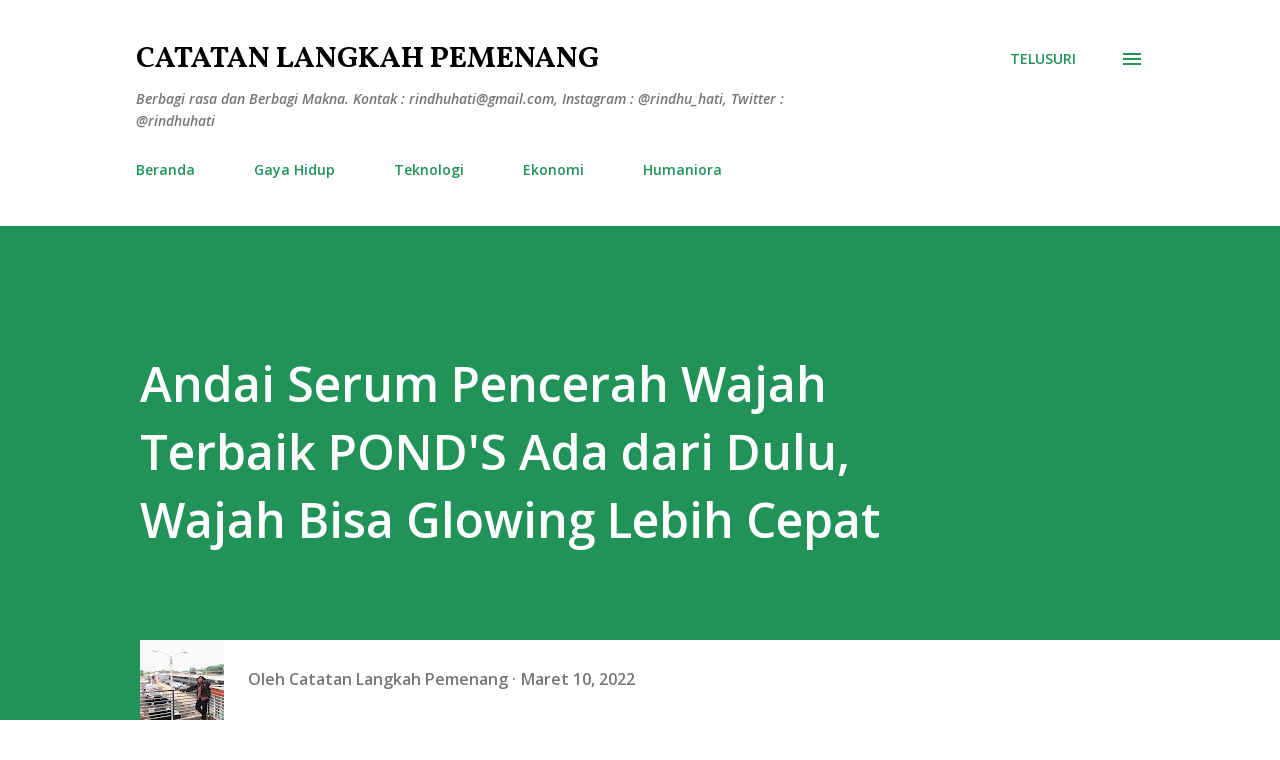

--- FILE ---
content_type: text/html; charset=UTF-8
request_url: http://www.rindhuhati.com/2022/03/andai-serum-pencerah-wajah-terbaik.html
body_size: 71487
content:
<!DOCTYPE html>
<html dir='ltr' lang='id'>
<head>
<meta content='width=device-width, initial-scale=1' name='viewport'/>
<title>Andai Serum Pencerah Wajah Terbaik POND&#39;S Ada dari Dulu, Wajah Bisa Glowing Lebih Cepat</title>
<meta content='text/html; charset=UTF-8' http-equiv='Content-Type'/>
<!-- Chrome, Firefox OS and Opera -->
<meta content='#ffffff' name='theme-color'/>
<!-- Windows Phone -->
<meta content='#ffffff' name='msapplication-navbutton-color'/>
<meta content='blogger' name='generator'/>
<link href='http://www.rindhuhati.com/favicon.ico' rel='icon' type='image/x-icon'/>
<link href='http://www.rindhuhati.com/2022/03/andai-serum-pencerah-wajah-terbaik.html' rel='canonical'/>
<link rel="alternate" type="application/atom+xml" title="Catatan Langkah Pemenang - Atom" href="http://www.rindhuhati.com/feeds/posts/default" />
<link rel="alternate" type="application/rss+xml" title="Catatan Langkah Pemenang - RSS" href="http://www.rindhuhati.com/feeds/posts/default?alt=rss" />
<link rel="service.post" type="application/atom+xml" title="Catatan Langkah Pemenang - Atom" href="https://www.blogger.com/feeds/5940356976109321418/posts/default" />

<link rel="alternate" type="application/atom+xml" title="Catatan Langkah Pemenang - Atom" href="http://www.rindhuhati.com/feeds/5192528941425124821/comments/default" />
<!--Can't find substitution for tag [blog.ieCssRetrofitLinks]-->
<link href='https://blogger.googleusercontent.com/img/a/AVvXsEiMe1QsAVsL9emmjb0Vi3B6BX02JayRuhiR96dRvzGgkLDPAOFlE8pJxrTiPIyY62SJaxZbsxe__WyUYsuKIuLBThKFYvQKb8Dp6F_Zd0ooyn4V3QX_AyXvN1gThRgGmGu9vucFfvo-t6nAEMVygyNqLfQLD4HHV4OpAmIQxpr3e4yK-QgKiSrWsx-Eog=w640-h474' rel='image_src'/>
<meta content='POND’S Bright Beauty Triple Glow Serum dan Trip[e Glow Serum mask dari POND&#39;s  merupakan konsentrat serum pencerah wajah terbaik untuk wajah glowing' name='description'/>
<meta content='http://www.rindhuhati.com/2022/03/andai-serum-pencerah-wajah-terbaik.html' property='og:url'/>
<meta content='Andai Serum Pencerah Wajah Terbaik POND&#39;S Ada dari Dulu, Wajah Bisa Glowing Lebih Cepat' property='og:title'/>
<meta content='POND’S Bright Beauty Triple Glow Serum dan Trip[e Glow Serum mask dari POND&#39;s  merupakan konsentrat serum pencerah wajah terbaik untuk wajah glowing' property='og:description'/>
<meta content='https://blogger.googleusercontent.com/img/a/AVvXsEiMe1QsAVsL9emmjb0Vi3B6BX02JayRuhiR96dRvzGgkLDPAOFlE8pJxrTiPIyY62SJaxZbsxe__WyUYsuKIuLBThKFYvQKb8Dp6F_Zd0ooyn4V3QX_AyXvN1gThRgGmGu9vucFfvo-t6nAEMVygyNqLfQLD4HHV4OpAmIQxpr3e4yK-QgKiSrWsx-Eog=w1200-h630-p-k-no-nu' property='og:image'/>
<style type='text/css'>@font-face{font-family:'Lora';font-style:normal;font-weight:400;font-display:swap;src:url(//fonts.gstatic.com/s/lora/v37/0QI6MX1D_JOuGQbT0gvTJPa787weuxJMkq18ndeYxZ2JTg.woff2)format('woff2');unicode-range:U+0460-052F,U+1C80-1C8A,U+20B4,U+2DE0-2DFF,U+A640-A69F,U+FE2E-FE2F;}@font-face{font-family:'Lora';font-style:normal;font-weight:400;font-display:swap;src:url(//fonts.gstatic.com/s/lora/v37/0QI6MX1D_JOuGQbT0gvTJPa787weuxJFkq18ndeYxZ2JTg.woff2)format('woff2');unicode-range:U+0301,U+0400-045F,U+0490-0491,U+04B0-04B1,U+2116;}@font-face{font-family:'Lora';font-style:normal;font-weight:400;font-display:swap;src:url(//fonts.gstatic.com/s/lora/v37/0QI6MX1D_JOuGQbT0gvTJPa787weuxI9kq18ndeYxZ2JTg.woff2)format('woff2');unicode-range:U+0302-0303,U+0305,U+0307-0308,U+0310,U+0312,U+0315,U+031A,U+0326-0327,U+032C,U+032F-0330,U+0332-0333,U+0338,U+033A,U+0346,U+034D,U+0391-03A1,U+03A3-03A9,U+03B1-03C9,U+03D1,U+03D5-03D6,U+03F0-03F1,U+03F4-03F5,U+2016-2017,U+2034-2038,U+203C,U+2040,U+2043,U+2047,U+2050,U+2057,U+205F,U+2070-2071,U+2074-208E,U+2090-209C,U+20D0-20DC,U+20E1,U+20E5-20EF,U+2100-2112,U+2114-2115,U+2117-2121,U+2123-214F,U+2190,U+2192,U+2194-21AE,U+21B0-21E5,U+21F1-21F2,U+21F4-2211,U+2213-2214,U+2216-22FF,U+2308-230B,U+2310,U+2319,U+231C-2321,U+2336-237A,U+237C,U+2395,U+239B-23B7,U+23D0,U+23DC-23E1,U+2474-2475,U+25AF,U+25B3,U+25B7,U+25BD,U+25C1,U+25CA,U+25CC,U+25FB,U+266D-266F,U+27C0-27FF,U+2900-2AFF,U+2B0E-2B11,U+2B30-2B4C,U+2BFE,U+3030,U+FF5B,U+FF5D,U+1D400-1D7FF,U+1EE00-1EEFF;}@font-face{font-family:'Lora';font-style:normal;font-weight:400;font-display:swap;src:url(//fonts.gstatic.com/s/lora/v37/0QI6MX1D_JOuGQbT0gvTJPa787weuxIvkq18ndeYxZ2JTg.woff2)format('woff2');unicode-range:U+0001-000C,U+000E-001F,U+007F-009F,U+20DD-20E0,U+20E2-20E4,U+2150-218F,U+2190,U+2192,U+2194-2199,U+21AF,U+21E6-21F0,U+21F3,U+2218-2219,U+2299,U+22C4-22C6,U+2300-243F,U+2440-244A,U+2460-24FF,U+25A0-27BF,U+2800-28FF,U+2921-2922,U+2981,U+29BF,U+29EB,U+2B00-2BFF,U+4DC0-4DFF,U+FFF9-FFFB,U+10140-1018E,U+10190-1019C,U+101A0,U+101D0-101FD,U+102E0-102FB,U+10E60-10E7E,U+1D2C0-1D2D3,U+1D2E0-1D37F,U+1F000-1F0FF,U+1F100-1F1AD,U+1F1E6-1F1FF,U+1F30D-1F30F,U+1F315,U+1F31C,U+1F31E,U+1F320-1F32C,U+1F336,U+1F378,U+1F37D,U+1F382,U+1F393-1F39F,U+1F3A7-1F3A8,U+1F3AC-1F3AF,U+1F3C2,U+1F3C4-1F3C6,U+1F3CA-1F3CE,U+1F3D4-1F3E0,U+1F3ED,U+1F3F1-1F3F3,U+1F3F5-1F3F7,U+1F408,U+1F415,U+1F41F,U+1F426,U+1F43F,U+1F441-1F442,U+1F444,U+1F446-1F449,U+1F44C-1F44E,U+1F453,U+1F46A,U+1F47D,U+1F4A3,U+1F4B0,U+1F4B3,U+1F4B9,U+1F4BB,U+1F4BF,U+1F4C8-1F4CB,U+1F4D6,U+1F4DA,U+1F4DF,U+1F4E3-1F4E6,U+1F4EA-1F4ED,U+1F4F7,U+1F4F9-1F4FB,U+1F4FD-1F4FE,U+1F503,U+1F507-1F50B,U+1F50D,U+1F512-1F513,U+1F53E-1F54A,U+1F54F-1F5FA,U+1F610,U+1F650-1F67F,U+1F687,U+1F68D,U+1F691,U+1F694,U+1F698,U+1F6AD,U+1F6B2,U+1F6B9-1F6BA,U+1F6BC,U+1F6C6-1F6CF,U+1F6D3-1F6D7,U+1F6E0-1F6EA,U+1F6F0-1F6F3,U+1F6F7-1F6FC,U+1F700-1F7FF,U+1F800-1F80B,U+1F810-1F847,U+1F850-1F859,U+1F860-1F887,U+1F890-1F8AD,U+1F8B0-1F8BB,U+1F8C0-1F8C1,U+1F900-1F90B,U+1F93B,U+1F946,U+1F984,U+1F996,U+1F9E9,U+1FA00-1FA6F,U+1FA70-1FA7C,U+1FA80-1FA89,U+1FA8F-1FAC6,U+1FACE-1FADC,U+1FADF-1FAE9,U+1FAF0-1FAF8,U+1FB00-1FBFF;}@font-face{font-family:'Lora';font-style:normal;font-weight:400;font-display:swap;src:url(//fonts.gstatic.com/s/lora/v37/0QI6MX1D_JOuGQbT0gvTJPa787weuxJOkq18ndeYxZ2JTg.woff2)format('woff2');unicode-range:U+0102-0103,U+0110-0111,U+0128-0129,U+0168-0169,U+01A0-01A1,U+01AF-01B0,U+0300-0301,U+0303-0304,U+0308-0309,U+0323,U+0329,U+1EA0-1EF9,U+20AB;}@font-face{font-family:'Lora';font-style:normal;font-weight:400;font-display:swap;src:url(//fonts.gstatic.com/s/lora/v37/0QI6MX1D_JOuGQbT0gvTJPa787weuxJPkq18ndeYxZ2JTg.woff2)format('woff2');unicode-range:U+0100-02BA,U+02BD-02C5,U+02C7-02CC,U+02CE-02D7,U+02DD-02FF,U+0304,U+0308,U+0329,U+1D00-1DBF,U+1E00-1E9F,U+1EF2-1EFF,U+2020,U+20A0-20AB,U+20AD-20C0,U+2113,U+2C60-2C7F,U+A720-A7FF;}@font-face{font-family:'Lora';font-style:normal;font-weight:400;font-display:swap;src:url(//fonts.gstatic.com/s/lora/v37/0QI6MX1D_JOuGQbT0gvTJPa787weuxJBkq18ndeYxZ0.woff2)format('woff2');unicode-range:U+0000-00FF,U+0131,U+0152-0153,U+02BB-02BC,U+02C6,U+02DA,U+02DC,U+0304,U+0308,U+0329,U+2000-206F,U+20AC,U+2122,U+2191,U+2193,U+2212,U+2215,U+FEFF,U+FFFD;}@font-face{font-family:'Open Sans';font-style:italic;font-weight:600;font-stretch:100%;font-display:swap;src:url(//fonts.gstatic.com/s/opensans/v44/memQYaGs126MiZpBA-UFUIcVXSCEkx2cmqvXlWq8tWZ0Pw86hd0RkxhjWV0ewIMUdjFXmSU_.woff2)format('woff2');unicode-range:U+0460-052F,U+1C80-1C8A,U+20B4,U+2DE0-2DFF,U+A640-A69F,U+FE2E-FE2F;}@font-face{font-family:'Open Sans';font-style:italic;font-weight:600;font-stretch:100%;font-display:swap;src:url(//fonts.gstatic.com/s/opensans/v44/memQYaGs126MiZpBA-UFUIcVXSCEkx2cmqvXlWq8tWZ0Pw86hd0RkxhjWVQewIMUdjFXmSU_.woff2)format('woff2');unicode-range:U+0301,U+0400-045F,U+0490-0491,U+04B0-04B1,U+2116;}@font-face{font-family:'Open Sans';font-style:italic;font-weight:600;font-stretch:100%;font-display:swap;src:url(//fonts.gstatic.com/s/opensans/v44/memQYaGs126MiZpBA-UFUIcVXSCEkx2cmqvXlWq8tWZ0Pw86hd0RkxhjWVwewIMUdjFXmSU_.woff2)format('woff2');unicode-range:U+1F00-1FFF;}@font-face{font-family:'Open Sans';font-style:italic;font-weight:600;font-stretch:100%;font-display:swap;src:url(//fonts.gstatic.com/s/opensans/v44/memQYaGs126MiZpBA-UFUIcVXSCEkx2cmqvXlWq8tWZ0Pw86hd0RkxhjWVMewIMUdjFXmSU_.woff2)format('woff2');unicode-range:U+0370-0377,U+037A-037F,U+0384-038A,U+038C,U+038E-03A1,U+03A3-03FF;}@font-face{font-family:'Open Sans';font-style:italic;font-weight:600;font-stretch:100%;font-display:swap;src:url(//fonts.gstatic.com/s/opensans/v44/memQYaGs126MiZpBA-UFUIcVXSCEkx2cmqvXlWq8tWZ0Pw86hd0RkxhjWVIewIMUdjFXmSU_.woff2)format('woff2');unicode-range:U+0307-0308,U+0590-05FF,U+200C-2010,U+20AA,U+25CC,U+FB1D-FB4F;}@font-face{font-family:'Open Sans';font-style:italic;font-weight:600;font-stretch:100%;font-display:swap;src:url(//fonts.gstatic.com/s/opensans/v44/memQYaGs126MiZpBA-UFUIcVXSCEkx2cmqvXlWq8tWZ0Pw86hd0RkxhjWSwewIMUdjFXmSU_.woff2)format('woff2');unicode-range:U+0302-0303,U+0305,U+0307-0308,U+0310,U+0312,U+0315,U+031A,U+0326-0327,U+032C,U+032F-0330,U+0332-0333,U+0338,U+033A,U+0346,U+034D,U+0391-03A1,U+03A3-03A9,U+03B1-03C9,U+03D1,U+03D5-03D6,U+03F0-03F1,U+03F4-03F5,U+2016-2017,U+2034-2038,U+203C,U+2040,U+2043,U+2047,U+2050,U+2057,U+205F,U+2070-2071,U+2074-208E,U+2090-209C,U+20D0-20DC,U+20E1,U+20E5-20EF,U+2100-2112,U+2114-2115,U+2117-2121,U+2123-214F,U+2190,U+2192,U+2194-21AE,U+21B0-21E5,U+21F1-21F2,U+21F4-2211,U+2213-2214,U+2216-22FF,U+2308-230B,U+2310,U+2319,U+231C-2321,U+2336-237A,U+237C,U+2395,U+239B-23B7,U+23D0,U+23DC-23E1,U+2474-2475,U+25AF,U+25B3,U+25B7,U+25BD,U+25C1,U+25CA,U+25CC,U+25FB,U+266D-266F,U+27C0-27FF,U+2900-2AFF,U+2B0E-2B11,U+2B30-2B4C,U+2BFE,U+3030,U+FF5B,U+FF5D,U+1D400-1D7FF,U+1EE00-1EEFF;}@font-face{font-family:'Open Sans';font-style:italic;font-weight:600;font-stretch:100%;font-display:swap;src:url(//fonts.gstatic.com/s/opensans/v44/memQYaGs126MiZpBA-UFUIcVXSCEkx2cmqvXlWq8tWZ0Pw86hd0RkxhjWT4ewIMUdjFXmSU_.woff2)format('woff2');unicode-range:U+0001-000C,U+000E-001F,U+007F-009F,U+20DD-20E0,U+20E2-20E4,U+2150-218F,U+2190,U+2192,U+2194-2199,U+21AF,U+21E6-21F0,U+21F3,U+2218-2219,U+2299,U+22C4-22C6,U+2300-243F,U+2440-244A,U+2460-24FF,U+25A0-27BF,U+2800-28FF,U+2921-2922,U+2981,U+29BF,U+29EB,U+2B00-2BFF,U+4DC0-4DFF,U+FFF9-FFFB,U+10140-1018E,U+10190-1019C,U+101A0,U+101D0-101FD,U+102E0-102FB,U+10E60-10E7E,U+1D2C0-1D2D3,U+1D2E0-1D37F,U+1F000-1F0FF,U+1F100-1F1AD,U+1F1E6-1F1FF,U+1F30D-1F30F,U+1F315,U+1F31C,U+1F31E,U+1F320-1F32C,U+1F336,U+1F378,U+1F37D,U+1F382,U+1F393-1F39F,U+1F3A7-1F3A8,U+1F3AC-1F3AF,U+1F3C2,U+1F3C4-1F3C6,U+1F3CA-1F3CE,U+1F3D4-1F3E0,U+1F3ED,U+1F3F1-1F3F3,U+1F3F5-1F3F7,U+1F408,U+1F415,U+1F41F,U+1F426,U+1F43F,U+1F441-1F442,U+1F444,U+1F446-1F449,U+1F44C-1F44E,U+1F453,U+1F46A,U+1F47D,U+1F4A3,U+1F4B0,U+1F4B3,U+1F4B9,U+1F4BB,U+1F4BF,U+1F4C8-1F4CB,U+1F4D6,U+1F4DA,U+1F4DF,U+1F4E3-1F4E6,U+1F4EA-1F4ED,U+1F4F7,U+1F4F9-1F4FB,U+1F4FD-1F4FE,U+1F503,U+1F507-1F50B,U+1F50D,U+1F512-1F513,U+1F53E-1F54A,U+1F54F-1F5FA,U+1F610,U+1F650-1F67F,U+1F687,U+1F68D,U+1F691,U+1F694,U+1F698,U+1F6AD,U+1F6B2,U+1F6B9-1F6BA,U+1F6BC,U+1F6C6-1F6CF,U+1F6D3-1F6D7,U+1F6E0-1F6EA,U+1F6F0-1F6F3,U+1F6F7-1F6FC,U+1F700-1F7FF,U+1F800-1F80B,U+1F810-1F847,U+1F850-1F859,U+1F860-1F887,U+1F890-1F8AD,U+1F8B0-1F8BB,U+1F8C0-1F8C1,U+1F900-1F90B,U+1F93B,U+1F946,U+1F984,U+1F996,U+1F9E9,U+1FA00-1FA6F,U+1FA70-1FA7C,U+1FA80-1FA89,U+1FA8F-1FAC6,U+1FACE-1FADC,U+1FADF-1FAE9,U+1FAF0-1FAF8,U+1FB00-1FBFF;}@font-face{font-family:'Open Sans';font-style:italic;font-weight:600;font-stretch:100%;font-display:swap;src:url(//fonts.gstatic.com/s/opensans/v44/memQYaGs126MiZpBA-UFUIcVXSCEkx2cmqvXlWq8tWZ0Pw86hd0RkxhjWV8ewIMUdjFXmSU_.woff2)format('woff2');unicode-range:U+0102-0103,U+0110-0111,U+0128-0129,U+0168-0169,U+01A0-01A1,U+01AF-01B0,U+0300-0301,U+0303-0304,U+0308-0309,U+0323,U+0329,U+1EA0-1EF9,U+20AB;}@font-face{font-family:'Open Sans';font-style:italic;font-weight:600;font-stretch:100%;font-display:swap;src:url(//fonts.gstatic.com/s/opensans/v44/memQYaGs126MiZpBA-UFUIcVXSCEkx2cmqvXlWq8tWZ0Pw86hd0RkxhjWV4ewIMUdjFXmSU_.woff2)format('woff2');unicode-range:U+0100-02BA,U+02BD-02C5,U+02C7-02CC,U+02CE-02D7,U+02DD-02FF,U+0304,U+0308,U+0329,U+1D00-1DBF,U+1E00-1E9F,U+1EF2-1EFF,U+2020,U+20A0-20AB,U+20AD-20C0,U+2113,U+2C60-2C7F,U+A720-A7FF;}@font-face{font-family:'Open Sans';font-style:italic;font-weight:600;font-stretch:100%;font-display:swap;src:url(//fonts.gstatic.com/s/opensans/v44/memQYaGs126MiZpBA-UFUIcVXSCEkx2cmqvXlWq8tWZ0Pw86hd0RkxhjWVAewIMUdjFXmQ.woff2)format('woff2');unicode-range:U+0000-00FF,U+0131,U+0152-0153,U+02BB-02BC,U+02C6,U+02DA,U+02DC,U+0304,U+0308,U+0329,U+2000-206F,U+20AC,U+2122,U+2191,U+2193,U+2212,U+2215,U+FEFF,U+FFFD;}@font-face{font-family:'Open Sans';font-style:normal;font-weight:400;font-stretch:100%;font-display:swap;src:url(//fonts.gstatic.com/s/opensans/v44/memvYaGs126MiZpBA-UvWbX2vVnXBbObj2OVTSKmu0SC55K5gw.woff2)format('woff2');unicode-range:U+0460-052F,U+1C80-1C8A,U+20B4,U+2DE0-2DFF,U+A640-A69F,U+FE2E-FE2F;}@font-face{font-family:'Open Sans';font-style:normal;font-weight:400;font-stretch:100%;font-display:swap;src:url(//fonts.gstatic.com/s/opensans/v44/memvYaGs126MiZpBA-UvWbX2vVnXBbObj2OVTSumu0SC55K5gw.woff2)format('woff2');unicode-range:U+0301,U+0400-045F,U+0490-0491,U+04B0-04B1,U+2116;}@font-face{font-family:'Open Sans';font-style:normal;font-weight:400;font-stretch:100%;font-display:swap;src:url(//fonts.gstatic.com/s/opensans/v44/memvYaGs126MiZpBA-UvWbX2vVnXBbObj2OVTSOmu0SC55K5gw.woff2)format('woff2');unicode-range:U+1F00-1FFF;}@font-face{font-family:'Open Sans';font-style:normal;font-weight:400;font-stretch:100%;font-display:swap;src:url(//fonts.gstatic.com/s/opensans/v44/memvYaGs126MiZpBA-UvWbX2vVnXBbObj2OVTSymu0SC55K5gw.woff2)format('woff2');unicode-range:U+0370-0377,U+037A-037F,U+0384-038A,U+038C,U+038E-03A1,U+03A3-03FF;}@font-face{font-family:'Open Sans';font-style:normal;font-weight:400;font-stretch:100%;font-display:swap;src:url(//fonts.gstatic.com/s/opensans/v44/memvYaGs126MiZpBA-UvWbX2vVnXBbObj2OVTS2mu0SC55K5gw.woff2)format('woff2');unicode-range:U+0307-0308,U+0590-05FF,U+200C-2010,U+20AA,U+25CC,U+FB1D-FB4F;}@font-face{font-family:'Open Sans';font-style:normal;font-weight:400;font-stretch:100%;font-display:swap;src:url(//fonts.gstatic.com/s/opensans/v44/memvYaGs126MiZpBA-UvWbX2vVnXBbObj2OVTVOmu0SC55K5gw.woff2)format('woff2');unicode-range:U+0302-0303,U+0305,U+0307-0308,U+0310,U+0312,U+0315,U+031A,U+0326-0327,U+032C,U+032F-0330,U+0332-0333,U+0338,U+033A,U+0346,U+034D,U+0391-03A1,U+03A3-03A9,U+03B1-03C9,U+03D1,U+03D5-03D6,U+03F0-03F1,U+03F4-03F5,U+2016-2017,U+2034-2038,U+203C,U+2040,U+2043,U+2047,U+2050,U+2057,U+205F,U+2070-2071,U+2074-208E,U+2090-209C,U+20D0-20DC,U+20E1,U+20E5-20EF,U+2100-2112,U+2114-2115,U+2117-2121,U+2123-214F,U+2190,U+2192,U+2194-21AE,U+21B0-21E5,U+21F1-21F2,U+21F4-2211,U+2213-2214,U+2216-22FF,U+2308-230B,U+2310,U+2319,U+231C-2321,U+2336-237A,U+237C,U+2395,U+239B-23B7,U+23D0,U+23DC-23E1,U+2474-2475,U+25AF,U+25B3,U+25B7,U+25BD,U+25C1,U+25CA,U+25CC,U+25FB,U+266D-266F,U+27C0-27FF,U+2900-2AFF,U+2B0E-2B11,U+2B30-2B4C,U+2BFE,U+3030,U+FF5B,U+FF5D,U+1D400-1D7FF,U+1EE00-1EEFF;}@font-face{font-family:'Open Sans';font-style:normal;font-weight:400;font-stretch:100%;font-display:swap;src:url(//fonts.gstatic.com/s/opensans/v44/memvYaGs126MiZpBA-UvWbX2vVnXBbObj2OVTUGmu0SC55K5gw.woff2)format('woff2');unicode-range:U+0001-000C,U+000E-001F,U+007F-009F,U+20DD-20E0,U+20E2-20E4,U+2150-218F,U+2190,U+2192,U+2194-2199,U+21AF,U+21E6-21F0,U+21F3,U+2218-2219,U+2299,U+22C4-22C6,U+2300-243F,U+2440-244A,U+2460-24FF,U+25A0-27BF,U+2800-28FF,U+2921-2922,U+2981,U+29BF,U+29EB,U+2B00-2BFF,U+4DC0-4DFF,U+FFF9-FFFB,U+10140-1018E,U+10190-1019C,U+101A0,U+101D0-101FD,U+102E0-102FB,U+10E60-10E7E,U+1D2C0-1D2D3,U+1D2E0-1D37F,U+1F000-1F0FF,U+1F100-1F1AD,U+1F1E6-1F1FF,U+1F30D-1F30F,U+1F315,U+1F31C,U+1F31E,U+1F320-1F32C,U+1F336,U+1F378,U+1F37D,U+1F382,U+1F393-1F39F,U+1F3A7-1F3A8,U+1F3AC-1F3AF,U+1F3C2,U+1F3C4-1F3C6,U+1F3CA-1F3CE,U+1F3D4-1F3E0,U+1F3ED,U+1F3F1-1F3F3,U+1F3F5-1F3F7,U+1F408,U+1F415,U+1F41F,U+1F426,U+1F43F,U+1F441-1F442,U+1F444,U+1F446-1F449,U+1F44C-1F44E,U+1F453,U+1F46A,U+1F47D,U+1F4A3,U+1F4B0,U+1F4B3,U+1F4B9,U+1F4BB,U+1F4BF,U+1F4C8-1F4CB,U+1F4D6,U+1F4DA,U+1F4DF,U+1F4E3-1F4E6,U+1F4EA-1F4ED,U+1F4F7,U+1F4F9-1F4FB,U+1F4FD-1F4FE,U+1F503,U+1F507-1F50B,U+1F50D,U+1F512-1F513,U+1F53E-1F54A,U+1F54F-1F5FA,U+1F610,U+1F650-1F67F,U+1F687,U+1F68D,U+1F691,U+1F694,U+1F698,U+1F6AD,U+1F6B2,U+1F6B9-1F6BA,U+1F6BC,U+1F6C6-1F6CF,U+1F6D3-1F6D7,U+1F6E0-1F6EA,U+1F6F0-1F6F3,U+1F6F7-1F6FC,U+1F700-1F7FF,U+1F800-1F80B,U+1F810-1F847,U+1F850-1F859,U+1F860-1F887,U+1F890-1F8AD,U+1F8B0-1F8BB,U+1F8C0-1F8C1,U+1F900-1F90B,U+1F93B,U+1F946,U+1F984,U+1F996,U+1F9E9,U+1FA00-1FA6F,U+1FA70-1FA7C,U+1FA80-1FA89,U+1FA8F-1FAC6,U+1FACE-1FADC,U+1FADF-1FAE9,U+1FAF0-1FAF8,U+1FB00-1FBFF;}@font-face{font-family:'Open Sans';font-style:normal;font-weight:400;font-stretch:100%;font-display:swap;src:url(//fonts.gstatic.com/s/opensans/v44/memvYaGs126MiZpBA-UvWbX2vVnXBbObj2OVTSCmu0SC55K5gw.woff2)format('woff2');unicode-range:U+0102-0103,U+0110-0111,U+0128-0129,U+0168-0169,U+01A0-01A1,U+01AF-01B0,U+0300-0301,U+0303-0304,U+0308-0309,U+0323,U+0329,U+1EA0-1EF9,U+20AB;}@font-face{font-family:'Open Sans';font-style:normal;font-weight:400;font-stretch:100%;font-display:swap;src:url(//fonts.gstatic.com/s/opensans/v44/memvYaGs126MiZpBA-UvWbX2vVnXBbObj2OVTSGmu0SC55K5gw.woff2)format('woff2');unicode-range:U+0100-02BA,U+02BD-02C5,U+02C7-02CC,U+02CE-02D7,U+02DD-02FF,U+0304,U+0308,U+0329,U+1D00-1DBF,U+1E00-1E9F,U+1EF2-1EFF,U+2020,U+20A0-20AB,U+20AD-20C0,U+2113,U+2C60-2C7F,U+A720-A7FF;}@font-face{font-family:'Open Sans';font-style:normal;font-weight:400;font-stretch:100%;font-display:swap;src:url(//fonts.gstatic.com/s/opensans/v44/memvYaGs126MiZpBA-UvWbX2vVnXBbObj2OVTS-mu0SC55I.woff2)format('woff2');unicode-range:U+0000-00FF,U+0131,U+0152-0153,U+02BB-02BC,U+02C6,U+02DA,U+02DC,U+0304,U+0308,U+0329,U+2000-206F,U+20AC,U+2122,U+2191,U+2193,U+2212,U+2215,U+FEFF,U+FFFD;}@font-face{font-family:'Open Sans';font-style:normal;font-weight:600;font-stretch:100%;font-display:swap;src:url(//fonts.gstatic.com/s/opensans/v44/memvYaGs126MiZpBA-UvWbX2vVnXBbObj2OVTSKmu0SC55K5gw.woff2)format('woff2');unicode-range:U+0460-052F,U+1C80-1C8A,U+20B4,U+2DE0-2DFF,U+A640-A69F,U+FE2E-FE2F;}@font-face{font-family:'Open Sans';font-style:normal;font-weight:600;font-stretch:100%;font-display:swap;src:url(//fonts.gstatic.com/s/opensans/v44/memvYaGs126MiZpBA-UvWbX2vVnXBbObj2OVTSumu0SC55K5gw.woff2)format('woff2');unicode-range:U+0301,U+0400-045F,U+0490-0491,U+04B0-04B1,U+2116;}@font-face{font-family:'Open Sans';font-style:normal;font-weight:600;font-stretch:100%;font-display:swap;src:url(//fonts.gstatic.com/s/opensans/v44/memvYaGs126MiZpBA-UvWbX2vVnXBbObj2OVTSOmu0SC55K5gw.woff2)format('woff2');unicode-range:U+1F00-1FFF;}@font-face{font-family:'Open Sans';font-style:normal;font-weight:600;font-stretch:100%;font-display:swap;src:url(//fonts.gstatic.com/s/opensans/v44/memvYaGs126MiZpBA-UvWbX2vVnXBbObj2OVTSymu0SC55K5gw.woff2)format('woff2');unicode-range:U+0370-0377,U+037A-037F,U+0384-038A,U+038C,U+038E-03A1,U+03A3-03FF;}@font-face{font-family:'Open Sans';font-style:normal;font-weight:600;font-stretch:100%;font-display:swap;src:url(//fonts.gstatic.com/s/opensans/v44/memvYaGs126MiZpBA-UvWbX2vVnXBbObj2OVTS2mu0SC55K5gw.woff2)format('woff2');unicode-range:U+0307-0308,U+0590-05FF,U+200C-2010,U+20AA,U+25CC,U+FB1D-FB4F;}@font-face{font-family:'Open Sans';font-style:normal;font-weight:600;font-stretch:100%;font-display:swap;src:url(//fonts.gstatic.com/s/opensans/v44/memvYaGs126MiZpBA-UvWbX2vVnXBbObj2OVTVOmu0SC55K5gw.woff2)format('woff2');unicode-range:U+0302-0303,U+0305,U+0307-0308,U+0310,U+0312,U+0315,U+031A,U+0326-0327,U+032C,U+032F-0330,U+0332-0333,U+0338,U+033A,U+0346,U+034D,U+0391-03A1,U+03A3-03A9,U+03B1-03C9,U+03D1,U+03D5-03D6,U+03F0-03F1,U+03F4-03F5,U+2016-2017,U+2034-2038,U+203C,U+2040,U+2043,U+2047,U+2050,U+2057,U+205F,U+2070-2071,U+2074-208E,U+2090-209C,U+20D0-20DC,U+20E1,U+20E5-20EF,U+2100-2112,U+2114-2115,U+2117-2121,U+2123-214F,U+2190,U+2192,U+2194-21AE,U+21B0-21E5,U+21F1-21F2,U+21F4-2211,U+2213-2214,U+2216-22FF,U+2308-230B,U+2310,U+2319,U+231C-2321,U+2336-237A,U+237C,U+2395,U+239B-23B7,U+23D0,U+23DC-23E1,U+2474-2475,U+25AF,U+25B3,U+25B7,U+25BD,U+25C1,U+25CA,U+25CC,U+25FB,U+266D-266F,U+27C0-27FF,U+2900-2AFF,U+2B0E-2B11,U+2B30-2B4C,U+2BFE,U+3030,U+FF5B,U+FF5D,U+1D400-1D7FF,U+1EE00-1EEFF;}@font-face{font-family:'Open Sans';font-style:normal;font-weight:600;font-stretch:100%;font-display:swap;src:url(//fonts.gstatic.com/s/opensans/v44/memvYaGs126MiZpBA-UvWbX2vVnXBbObj2OVTUGmu0SC55K5gw.woff2)format('woff2');unicode-range:U+0001-000C,U+000E-001F,U+007F-009F,U+20DD-20E0,U+20E2-20E4,U+2150-218F,U+2190,U+2192,U+2194-2199,U+21AF,U+21E6-21F0,U+21F3,U+2218-2219,U+2299,U+22C4-22C6,U+2300-243F,U+2440-244A,U+2460-24FF,U+25A0-27BF,U+2800-28FF,U+2921-2922,U+2981,U+29BF,U+29EB,U+2B00-2BFF,U+4DC0-4DFF,U+FFF9-FFFB,U+10140-1018E,U+10190-1019C,U+101A0,U+101D0-101FD,U+102E0-102FB,U+10E60-10E7E,U+1D2C0-1D2D3,U+1D2E0-1D37F,U+1F000-1F0FF,U+1F100-1F1AD,U+1F1E6-1F1FF,U+1F30D-1F30F,U+1F315,U+1F31C,U+1F31E,U+1F320-1F32C,U+1F336,U+1F378,U+1F37D,U+1F382,U+1F393-1F39F,U+1F3A7-1F3A8,U+1F3AC-1F3AF,U+1F3C2,U+1F3C4-1F3C6,U+1F3CA-1F3CE,U+1F3D4-1F3E0,U+1F3ED,U+1F3F1-1F3F3,U+1F3F5-1F3F7,U+1F408,U+1F415,U+1F41F,U+1F426,U+1F43F,U+1F441-1F442,U+1F444,U+1F446-1F449,U+1F44C-1F44E,U+1F453,U+1F46A,U+1F47D,U+1F4A3,U+1F4B0,U+1F4B3,U+1F4B9,U+1F4BB,U+1F4BF,U+1F4C8-1F4CB,U+1F4D6,U+1F4DA,U+1F4DF,U+1F4E3-1F4E6,U+1F4EA-1F4ED,U+1F4F7,U+1F4F9-1F4FB,U+1F4FD-1F4FE,U+1F503,U+1F507-1F50B,U+1F50D,U+1F512-1F513,U+1F53E-1F54A,U+1F54F-1F5FA,U+1F610,U+1F650-1F67F,U+1F687,U+1F68D,U+1F691,U+1F694,U+1F698,U+1F6AD,U+1F6B2,U+1F6B9-1F6BA,U+1F6BC,U+1F6C6-1F6CF,U+1F6D3-1F6D7,U+1F6E0-1F6EA,U+1F6F0-1F6F3,U+1F6F7-1F6FC,U+1F700-1F7FF,U+1F800-1F80B,U+1F810-1F847,U+1F850-1F859,U+1F860-1F887,U+1F890-1F8AD,U+1F8B0-1F8BB,U+1F8C0-1F8C1,U+1F900-1F90B,U+1F93B,U+1F946,U+1F984,U+1F996,U+1F9E9,U+1FA00-1FA6F,U+1FA70-1FA7C,U+1FA80-1FA89,U+1FA8F-1FAC6,U+1FACE-1FADC,U+1FADF-1FAE9,U+1FAF0-1FAF8,U+1FB00-1FBFF;}@font-face{font-family:'Open Sans';font-style:normal;font-weight:600;font-stretch:100%;font-display:swap;src:url(//fonts.gstatic.com/s/opensans/v44/memvYaGs126MiZpBA-UvWbX2vVnXBbObj2OVTSCmu0SC55K5gw.woff2)format('woff2');unicode-range:U+0102-0103,U+0110-0111,U+0128-0129,U+0168-0169,U+01A0-01A1,U+01AF-01B0,U+0300-0301,U+0303-0304,U+0308-0309,U+0323,U+0329,U+1EA0-1EF9,U+20AB;}@font-face{font-family:'Open Sans';font-style:normal;font-weight:600;font-stretch:100%;font-display:swap;src:url(//fonts.gstatic.com/s/opensans/v44/memvYaGs126MiZpBA-UvWbX2vVnXBbObj2OVTSGmu0SC55K5gw.woff2)format('woff2');unicode-range:U+0100-02BA,U+02BD-02C5,U+02C7-02CC,U+02CE-02D7,U+02DD-02FF,U+0304,U+0308,U+0329,U+1D00-1DBF,U+1E00-1E9F,U+1EF2-1EFF,U+2020,U+20A0-20AB,U+20AD-20C0,U+2113,U+2C60-2C7F,U+A720-A7FF;}@font-face{font-family:'Open Sans';font-style:normal;font-weight:600;font-stretch:100%;font-display:swap;src:url(//fonts.gstatic.com/s/opensans/v44/memvYaGs126MiZpBA-UvWbX2vVnXBbObj2OVTS-mu0SC55I.woff2)format('woff2');unicode-range:U+0000-00FF,U+0131,U+0152-0153,U+02BB-02BC,U+02C6,U+02DA,U+02DC,U+0304,U+0308,U+0329,U+2000-206F,U+20AC,U+2122,U+2191,U+2193,U+2212,U+2215,U+FEFF,U+FFFD;}@font-face{font-family:'Open Sans';font-style:normal;font-weight:700;font-stretch:100%;font-display:swap;src:url(//fonts.gstatic.com/s/opensans/v44/memvYaGs126MiZpBA-UvWbX2vVnXBbObj2OVTSKmu0SC55K5gw.woff2)format('woff2');unicode-range:U+0460-052F,U+1C80-1C8A,U+20B4,U+2DE0-2DFF,U+A640-A69F,U+FE2E-FE2F;}@font-face{font-family:'Open Sans';font-style:normal;font-weight:700;font-stretch:100%;font-display:swap;src:url(//fonts.gstatic.com/s/opensans/v44/memvYaGs126MiZpBA-UvWbX2vVnXBbObj2OVTSumu0SC55K5gw.woff2)format('woff2');unicode-range:U+0301,U+0400-045F,U+0490-0491,U+04B0-04B1,U+2116;}@font-face{font-family:'Open Sans';font-style:normal;font-weight:700;font-stretch:100%;font-display:swap;src:url(//fonts.gstatic.com/s/opensans/v44/memvYaGs126MiZpBA-UvWbX2vVnXBbObj2OVTSOmu0SC55K5gw.woff2)format('woff2');unicode-range:U+1F00-1FFF;}@font-face{font-family:'Open Sans';font-style:normal;font-weight:700;font-stretch:100%;font-display:swap;src:url(//fonts.gstatic.com/s/opensans/v44/memvYaGs126MiZpBA-UvWbX2vVnXBbObj2OVTSymu0SC55K5gw.woff2)format('woff2');unicode-range:U+0370-0377,U+037A-037F,U+0384-038A,U+038C,U+038E-03A1,U+03A3-03FF;}@font-face{font-family:'Open Sans';font-style:normal;font-weight:700;font-stretch:100%;font-display:swap;src:url(//fonts.gstatic.com/s/opensans/v44/memvYaGs126MiZpBA-UvWbX2vVnXBbObj2OVTS2mu0SC55K5gw.woff2)format('woff2');unicode-range:U+0307-0308,U+0590-05FF,U+200C-2010,U+20AA,U+25CC,U+FB1D-FB4F;}@font-face{font-family:'Open Sans';font-style:normal;font-weight:700;font-stretch:100%;font-display:swap;src:url(//fonts.gstatic.com/s/opensans/v44/memvYaGs126MiZpBA-UvWbX2vVnXBbObj2OVTVOmu0SC55K5gw.woff2)format('woff2');unicode-range:U+0302-0303,U+0305,U+0307-0308,U+0310,U+0312,U+0315,U+031A,U+0326-0327,U+032C,U+032F-0330,U+0332-0333,U+0338,U+033A,U+0346,U+034D,U+0391-03A1,U+03A3-03A9,U+03B1-03C9,U+03D1,U+03D5-03D6,U+03F0-03F1,U+03F4-03F5,U+2016-2017,U+2034-2038,U+203C,U+2040,U+2043,U+2047,U+2050,U+2057,U+205F,U+2070-2071,U+2074-208E,U+2090-209C,U+20D0-20DC,U+20E1,U+20E5-20EF,U+2100-2112,U+2114-2115,U+2117-2121,U+2123-214F,U+2190,U+2192,U+2194-21AE,U+21B0-21E5,U+21F1-21F2,U+21F4-2211,U+2213-2214,U+2216-22FF,U+2308-230B,U+2310,U+2319,U+231C-2321,U+2336-237A,U+237C,U+2395,U+239B-23B7,U+23D0,U+23DC-23E1,U+2474-2475,U+25AF,U+25B3,U+25B7,U+25BD,U+25C1,U+25CA,U+25CC,U+25FB,U+266D-266F,U+27C0-27FF,U+2900-2AFF,U+2B0E-2B11,U+2B30-2B4C,U+2BFE,U+3030,U+FF5B,U+FF5D,U+1D400-1D7FF,U+1EE00-1EEFF;}@font-face{font-family:'Open Sans';font-style:normal;font-weight:700;font-stretch:100%;font-display:swap;src:url(//fonts.gstatic.com/s/opensans/v44/memvYaGs126MiZpBA-UvWbX2vVnXBbObj2OVTUGmu0SC55K5gw.woff2)format('woff2');unicode-range:U+0001-000C,U+000E-001F,U+007F-009F,U+20DD-20E0,U+20E2-20E4,U+2150-218F,U+2190,U+2192,U+2194-2199,U+21AF,U+21E6-21F0,U+21F3,U+2218-2219,U+2299,U+22C4-22C6,U+2300-243F,U+2440-244A,U+2460-24FF,U+25A0-27BF,U+2800-28FF,U+2921-2922,U+2981,U+29BF,U+29EB,U+2B00-2BFF,U+4DC0-4DFF,U+FFF9-FFFB,U+10140-1018E,U+10190-1019C,U+101A0,U+101D0-101FD,U+102E0-102FB,U+10E60-10E7E,U+1D2C0-1D2D3,U+1D2E0-1D37F,U+1F000-1F0FF,U+1F100-1F1AD,U+1F1E6-1F1FF,U+1F30D-1F30F,U+1F315,U+1F31C,U+1F31E,U+1F320-1F32C,U+1F336,U+1F378,U+1F37D,U+1F382,U+1F393-1F39F,U+1F3A7-1F3A8,U+1F3AC-1F3AF,U+1F3C2,U+1F3C4-1F3C6,U+1F3CA-1F3CE,U+1F3D4-1F3E0,U+1F3ED,U+1F3F1-1F3F3,U+1F3F5-1F3F7,U+1F408,U+1F415,U+1F41F,U+1F426,U+1F43F,U+1F441-1F442,U+1F444,U+1F446-1F449,U+1F44C-1F44E,U+1F453,U+1F46A,U+1F47D,U+1F4A3,U+1F4B0,U+1F4B3,U+1F4B9,U+1F4BB,U+1F4BF,U+1F4C8-1F4CB,U+1F4D6,U+1F4DA,U+1F4DF,U+1F4E3-1F4E6,U+1F4EA-1F4ED,U+1F4F7,U+1F4F9-1F4FB,U+1F4FD-1F4FE,U+1F503,U+1F507-1F50B,U+1F50D,U+1F512-1F513,U+1F53E-1F54A,U+1F54F-1F5FA,U+1F610,U+1F650-1F67F,U+1F687,U+1F68D,U+1F691,U+1F694,U+1F698,U+1F6AD,U+1F6B2,U+1F6B9-1F6BA,U+1F6BC,U+1F6C6-1F6CF,U+1F6D3-1F6D7,U+1F6E0-1F6EA,U+1F6F0-1F6F3,U+1F6F7-1F6FC,U+1F700-1F7FF,U+1F800-1F80B,U+1F810-1F847,U+1F850-1F859,U+1F860-1F887,U+1F890-1F8AD,U+1F8B0-1F8BB,U+1F8C0-1F8C1,U+1F900-1F90B,U+1F93B,U+1F946,U+1F984,U+1F996,U+1F9E9,U+1FA00-1FA6F,U+1FA70-1FA7C,U+1FA80-1FA89,U+1FA8F-1FAC6,U+1FACE-1FADC,U+1FADF-1FAE9,U+1FAF0-1FAF8,U+1FB00-1FBFF;}@font-face{font-family:'Open Sans';font-style:normal;font-weight:700;font-stretch:100%;font-display:swap;src:url(//fonts.gstatic.com/s/opensans/v44/memvYaGs126MiZpBA-UvWbX2vVnXBbObj2OVTSCmu0SC55K5gw.woff2)format('woff2');unicode-range:U+0102-0103,U+0110-0111,U+0128-0129,U+0168-0169,U+01A0-01A1,U+01AF-01B0,U+0300-0301,U+0303-0304,U+0308-0309,U+0323,U+0329,U+1EA0-1EF9,U+20AB;}@font-face{font-family:'Open Sans';font-style:normal;font-weight:700;font-stretch:100%;font-display:swap;src:url(//fonts.gstatic.com/s/opensans/v44/memvYaGs126MiZpBA-UvWbX2vVnXBbObj2OVTSGmu0SC55K5gw.woff2)format('woff2');unicode-range:U+0100-02BA,U+02BD-02C5,U+02C7-02CC,U+02CE-02D7,U+02DD-02FF,U+0304,U+0308,U+0329,U+1D00-1DBF,U+1E00-1E9F,U+1EF2-1EFF,U+2020,U+20A0-20AB,U+20AD-20C0,U+2113,U+2C60-2C7F,U+A720-A7FF;}@font-face{font-family:'Open Sans';font-style:normal;font-weight:700;font-stretch:100%;font-display:swap;src:url(//fonts.gstatic.com/s/opensans/v44/memvYaGs126MiZpBA-UvWbX2vVnXBbObj2OVTS-mu0SC55I.woff2)format('woff2');unicode-range:U+0000-00FF,U+0131,U+0152-0153,U+02BB-02BC,U+02C6,U+02DA,U+02DC,U+0304,U+0308,U+0329,U+2000-206F,U+20AC,U+2122,U+2191,U+2193,U+2212,U+2215,U+FEFF,U+FFFD;}@font-face{font-family:'Vollkorn';font-style:normal;font-weight:700;font-display:swap;src:url(//fonts.gstatic.com/s/vollkorn/v30/0ybgGDoxxrvAnPhYGzMlQLzuMasz6Df213aeE2mcM7Xq3oA9NjE.woff2)format('woff2');unicode-range:U+0460-052F,U+1C80-1C8A,U+20B4,U+2DE0-2DFF,U+A640-A69F,U+FE2E-FE2F;}@font-face{font-family:'Vollkorn';font-style:normal;font-weight:700;font-display:swap;src:url(//fonts.gstatic.com/s/vollkorn/v30/0ybgGDoxxrvAnPhYGzMlQLzuMasz6Df213aeGmmcM7Xq3oA9NjE.woff2)format('woff2');unicode-range:U+0301,U+0400-045F,U+0490-0491,U+04B0-04B1,U+2116;}@font-face{font-family:'Vollkorn';font-style:normal;font-weight:700;font-display:swap;src:url(//fonts.gstatic.com/s/vollkorn/v30/0ybgGDoxxrvAnPhYGzMlQLzuMasz6Df213aeHWmcM7Xq3oA9NjE.woff2)format('woff2');unicode-range:U+0370-0377,U+037A-037F,U+0384-038A,U+038C,U+038E-03A1,U+03A3-03FF;}@font-face{font-family:'Vollkorn';font-style:normal;font-weight:700;font-display:swap;src:url(//fonts.gstatic.com/s/vollkorn/v30/0ybgGDoxxrvAnPhYGzMlQLzuMasz6Df213aeEWmcM7Xq3oA9NjE.woff2)format('woff2');unicode-range:U+0102-0103,U+0110-0111,U+0128-0129,U+0168-0169,U+01A0-01A1,U+01AF-01B0,U+0300-0301,U+0303-0304,U+0308-0309,U+0323,U+0329,U+1EA0-1EF9,U+20AB;}@font-face{font-family:'Vollkorn';font-style:normal;font-weight:700;font-display:swap;src:url(//fonts.gstatic.com/s/vollkorn/v30/0ybgGDoxxrvAnPhYGzMlQLzuMasz6Df213aeEGmcM7Xq3oA9NjE.woff2)format('woff2');unicode-range:U+0100-02BA,U+02BD-02C5,U+02C7-02CC,U+02CE-02D7,U+02DD-02FF,U+0304,U+0308,U+0329,U+1D00-1DBF,U+1E00-1E9F,U+1EF2-1EFF,U+2020,U+20A0-20AB,U+20AD-20C0,U+2113,U+2C60-2C7F,U+A720-A7FF;}@font-face{font-family:'Vollkorn';font-style:normal;font-weight:700;font-display:swap;src:url(//fonts.gstatic.com/s/vollkorn/v30/0ybgGDoxxrvAnPhYGzMlQLzuMasz6Df213aeHmmcM7Xq3oA9.woff2)format('woff2');unicode-range:U+0000-00FF,U+0131,U+0152-0153,U+02BB-02BC,U+02C6,U+02DA,U+02DC,U+0304,U+0308,U+0329,U+2000-206F,U+20AC,U+2122,U+2191,U+2193,U+2212,U+2215,U+FEFF,U+FFFD;}</style>
<style id='page-skin-1' type='text/css'><!--
/*! normalize.css v3.0.1 | MIT License | git.io/normalize */html{font-family:sans-serif;-ms-text-size-adjust:100%;-webkit-text-size-adjust:100%}body{margin:0}article,aside,details,figcaption,figure,footer,header,hgroup,main,nav,section,summary{display:block}audio,canvas,progress,video{display:inline-block;vertical-align:baseline}audio:not([controls]){display:none;height:0}[hidden],template{display:none}a{background:transparent}a:active,a:hover{outline:0}abbr[title]{border-bottom:1px dotted}b,strong{font-weight:bold}dfn{font-style:italic}h1{font-size:2em;margin:.67em 0}mark{background:#ff0;color:#000}small{font-size:80%}sub,sup{font-size:75%;line-height:0;position:relative;vertical-align:baseline}sup{top:-0.5em}sub{bottom:-0.25em}img{border:0}svg:not(:root){overflow:hidden}figure{margin:1em 40px}hr{-moz-box-sizing:content-box;box-sizing:content-box;height:0}pre{overflow:auto}code,kbd,pre,samp{font-family:monospace,monospace;font-size:1em}button,input,optgroup,select,textarea{color:inherit;font:inherit;margin:0}button{overflow:visible}button,select{text-transform:none}button,html input[type="button"],input[type="reset"],input[type="submit"]{-webkit-appearance:button;cursor:pointer}button[disabled],html input[disabled]{cursor:default}button::-moz-focus-inner,input::-moz-focus-inner{border:0;padding:0}input{line-height:normal}input[type="checkbox"],input[type="radio"]{box-sizing:border-box;padding:0}input[type="number"]::-webkit-inner-spin-button,input[type="number"]::-webkit-outer-spin-button{height:auto}input[type="search"]{-webkit-appearance:textfield;-moz-box-sizing:content-box;-webkit-box-sizing:content-box;box-sizing:content-box}input[type="search"]::-webkit-search-cancel-button,input[type="search"]::-webkit-search-decoration{-webkit-appearance:none}fieldset{border:1px solid #c0c0c0;margin:0 2px;padding:.35em .625em .75em}legend{border:0;padding:0}textarea{overflow:auto}optgroup{font-weight:bold}table{border-collapse:collapse;border-spacing:0}td,th{padding:0}
body{
overflow-wrap:break-word;
word-break:break-word;
word-wrap:break-word
}
.hidden{
display:none
}
.invisible{
visibility:hidden
}
.container::after,.float-container::after{
clear:both;
content:"";
display:table
}
.clearboth{
clear:both
}
#comments .comment .comment-actions,.subscribe-popup .FollowByEmail .follow-by-email-submit,.widget.Profile .profile-link{
background:0 0;
border:0;
box-shadow:none;
color:#219258;
cursor:pointer;
font-size:14px;
font-weight:700;
outline:0;
text-decoration:none;
text-transform:uppercase;
width:auto
}
.dim-overlay{
background-color:rgba(0,0,0,.54);
height:100vh;
left:0;
position:fixed;
top:0;
width:100%
}
#sharing-dim-overlay{
background-color:transparent
}
input::-ms-clear{
display:none
}
.blogger-logo,.svg-icon-24.blogger-logo{
fill:#ff9800;
opacity:1
}
.loading-spinner-large{
-webkit-animation:mspin-rotate 1.568s infinite linear;
animation:mspin-rotate 1.568s infinite linear;
height:48px;
overflow:hidden;
position:absolute;
width:48px;
z-index:200
}
.loading-spinner-large>div{
-webkit-animation:mspin-revrot 5332ms infinite steps(4);
animation:mspin-revrot 5332ms infinite steps(4)
}
.loading-spinner-large>div>div{
-webkit-animation:mspin-singlecolor-large-film 1333ms infinite steps(81);
animation:mspin-singlecolor-large-film 1333ms infinite steps(81);
background-size:100%;
height:48px;
width:3888px
}
.mspin-black-large>div>div,.mspin-grey_54-large>div>div{
background-image:url(https://www.blogblog.com/indie/mspin_black_large.svg)
}
.mspin-white-large>div>div{
background-image:url(https://www.blogblog.com/indie/mspin_white_large.svg)
}
.mspin-grey_54-large{
opacity:.54
}
@-webkit-keyframes mspin-singlecolor-large-film{
from{
-webkit-transform:translateX(0);
transform:translateX(0)
}
to{
-webkit-transform:translateX(-3888px);
transform:translateX(-3888px)
}
}
@keyframes mspin-singlecolor-large-film{
from{
-webkit-transform:translateX(0);
transform:translateX(0)
}
to{
-webkit-transform:translateX(-3888px);
transform:translateX(-3888px)
}
}
@-webkit-keyframes mspin-rotate{
from{
-webkit-transform:rotate(0);
transform:rotate(0)
}
to{
-webkit-transform:rotate(360deg);
transform:rotate(360deg)
}
}
@keyframes mspin-rotate{
from{
-webkit-transform:rotate(0);
transform:rotate(0)
}
to{
-webkit-transform:rotate(360deg);
transform:rotate(360deg)
}
}
@-webkit-keyframes mspin-revrot{
from{
-webkit-transform:rotate(0);
transform:rotate(0)
}
to{
-webkit-transform:rotate(-360deg);
transform:rotate(-360deg)
}
}
@keyframes mspin-revrot{
from{
-webkit-transform:rotate(0);
transform:rotate(0)
}
to{
-webkit-transform:rotate(-360deg);
transform:rotate(-360deg)
}
}
.skip-navigation{
background-color:#fff;
box-sizing:border-box;
color:#000;
display:block;
height:0;
left:0;
line-height:50px;
overflow:hidden;
padding-top:0;
position:fixed;
text-align:center;
top:0;
-webkit-transition:box-shadow .3s,height .3s,padding-top .3s;
transition:box-shadow .3s,height .3s,padding-top .3s;
width:100%;
z-index:900
}
.skip-navigation:focus{
box-shadow:0 4px 5px 0 rgba(0,0,0,.14),0 1px 10px 0 rgba(0,0,0,.12),0 2px 4px -1px rgba(0,0,0,.2);
height:50px
}
#main{
outline:0
}
.main-heading{
position:absolute;
clip:rect(1px,1px,1px,1px);
padding:0;
border:0;
height:1px;
width:1px;
overflow:hidden
}
.Attribution{
margin-top:1em;
text-align:center
}
.Attribution .blogger img,.Attribution .blogger svg{
vertical-align:bottom
}
.Attribution .blogger img{
margin-right:.5em
}
.Attribution div{
line-height:24px;
margin-top:.5em
}
.Attribution .copyright,.Attribution .image-attribution{
font-size:.7em;
margin-top:1.5em
}
.BLOG_mobile_video_class{
display:none
}
.bg-photo{
background-attachment:scroll!important
}
body .CSS_LIGHTBOX{
z-index:900
}
.extendable .show-less,.extendable .show-more{
border-color:#219258;
color:#219258;
margin-top:8px
}
.extendable .show-less.hidden,.extendable .show-more.hidden{
display:none
}
.inline-ad{
display:none;
max-width:100%;
overflow:hidden
}
.adsbygoogle{
display:block
}
#cookieChoiceInfo{
bottom:0;
top:auto
}
iframe.b-hbp-video{
border:0
}
.post-body img{
max-width:100%
}
.post-body iframe{
max-width:100%
}
.post-body a[imageanchor="1"]{
display:inline-block
}
.byline{
margin-right:1em
}
.byline:last-child{
margin-right:0
}
.link-copied-dialog{
max-width:520px;
outline:0
}
.link-copied-dialog .modal-dialog-buttons{
margin-top:8px
}
.link-copied-dialog .goog-buttonset-default{
background:0 0;
border:0
}
.link-copied-dialog .goog-buttonset-default:focus{
outline:0
}
.paging-control-container{
margin-bottom:16px
}
.paging-control-container .paging-control{
display:inline-block
}
.paging-control-container .comment-range-text::after,.paging-control-container .paging-control{
color:#219258
}
.paging-control-container .comment-range-text,.paging-control-container .paging-control{
margin-right:8px
}
.paging-control-container .comment-range-text::after,.paging-control-container .paging-control::after{
content:"\b7";
cursor:default;
padding-left:8px;
pointer-events:none
}
.paging-control-container .comment-range-text:last-child::after,.paging-control-container .paging-control:last-child::after{
content:none
}
.byline.reactions iframe{
height:20px
}
.b-notification{
color:#000;
background-color:#fff;
border-bottom:solid 1px #000;
box-sizing:border-box;
padding:16px 32px;
text-align:center
}
.b-notification.visible{
-webkit-transition:margin-top .3s cubic-bezier(.4,0,.2,1);
transition:margin-top .3s cubic-bezier(.4,0,.2,1)
}
.b-notification.invisible{
position:absolute
}
.b-notification-close{
position:absolute;
right:8px;
top:8px
}
.no-posts-message{
line-height:40px;
text-align:center
}
@media screen and (max-width:968px){
body.item-view .post-body a[imageanchor="1"][style*="float: left;"],body.item-view .post-body a[imageanchor="1"][style*="float: right;"]{
float:none!important;
clear:none!important
}
body.item-view .post-body a[imageanchor="1"] img{
display:block;
height:auto;
margin:0 auto
}
body.item-view .post-body>.separator:first-child>a[imageanchor="1"]:first-child{
margin-top:20px
}
.post-body a[imageanchor]{
display:block
}
body.item-view .post-body a[imageanchor="1"]{
margin-left:0!important;
margin-right:0!important
}
body.item-view .post-body a[imageanchor="1"]+a[imageanchor="1"]{
margin-top:16px
}
}
.item-control{
display:none
}
#comments{
border-top:1px dashed rgba(0,0,0,.54);
margin-top:20px;
padding:20px
}
#comments .comment-thread ol{
margin:0;
padding-left:0;
padding-left:0
}
#comments .comment .comment-replybox-single,#comments .comment-thread .comment-replies{
margin-left:60px
}
#comments .comment-thread .thread-count{
display:none
}
#comments .comment{
list-style-type:none;
padding:0 0 30px;
position:relative
}
#comments .comment .comment{
padding-bottom:8px
}
.comment .avatar-image-container{
position:absolute
}
.comment .avatar-image-container img{
border-radius:50%
}
.avatar-image-container svg,.comment .avatar-image-container .avatar-icon{
border-radius:50%;
border:solid 1px #219258;
box-sizing:border-box;
fill:#219258;
height:35px;
margin:0;
padding:7px;
width:35px
}
.comment .comment-block{
margin-top:10px;
margin-left:60px;
padding-bottom:0
}
#comments .comment-author-header-wrapper{
margin-left:40px
}
#comments .comment .thread-expanded .comment-block{
padding-bottom:20px
}
#comments .comment .comment-header .user,#comments .comment .comment-header .user a{
color:#000000;
font-style:normal;
font-weight:700
}
#comments .comment .comment-actions{
bottom:0;
margin-bottom:15px;
position:absolute
}
#comments .comment .comment-actions>*{
margin-right:8px
}
#comments .comment .comment-header .datetime{
bottom:0;
color:rgba(0,0,0,0.537);
display:inline-block;
font-size:13px;
font-style:italic;
margin-left:8px
}
#comments .comment .comment-footer .comment-timestamp a,#comments .comment .comment-header .datetime a{
color:rgba(0,0,0,0.537)
}
#comments .comment .comment-content,.comment .comment-body{
margin-top:12px;
word-break:break-word
}
.comment-body{
margin-bottom:12px
}
#comments.embed[data-num-comments="0"]{
border:0;
margin-top:0;
padding-top:0
}
#comments.embed[data-num-comments="0"] #comment-post-message,#comments.embed[data-num-comments="0"] div.comment-form>p,#comments.embed[data-num-comments="0"] p.comment-footer{
display:none
}
#comment-editor-src{
display:none
}
.comments .comments-content .loadmore.loaded{
max-height:0;
opacity:0;
overflow:hidden
}
.extendable .remaining-items{
height:0;
overflow:hidden;
-webkit-transition:height .3s cubic-bezier(.4,0,.2,1);
transition:height .3s cubic-bezier(.4,0,.2,1)
}
.extendable .remaining-items.expanded{
height:auto
}
.svg-icon-24,.svg-icon-24-button{
cursor:pointer;
height:24px;
width:24px;
min-width:24px
}
.touch-icon{
margin:-12px;
padding:12px
}
.touch-icon:active,.touch-icon:focus{
background-color:rgba(153,153,153,.4);
border-radius:50%
}
svg:not(:root).touch-icon{
overflow:visible
}
html[dir=rtl] .rtl-reversible-icon{
-webkit-transform:scaleX(-1);
-ms-transform:scaleX(-1);
transform:scaleX(-1)
}
.svg-icon-24-button,.touch-icon-button{
background:0 0;
border:0;
margin:0;
outline:0;
padding:0
}
.touch-icon-button .touch-icon:active,.touch-icon-button .touch-icon:focus{
background-color:transparent
}
.touch-icon-button:active .touch-icon,.touch-icon-button:focus .touch-icon{
background-color:rgba(153,153,153,.4);
border-radius:50%
}
.Profile .default-avatar-wrapper .avatar-icon{
border-radius:50%;
border:solid 1px #000000;
box-sizing:border-box;
fill:#000000;
margin:0
}
.Profile .individual .default-avatar-wrapper .avatar-icon{
padding:25px
}
.Profile .individual .avatar-icon,.Profile .individual .profile-img{
height:120px;
width:120px
}
.Profile .team .default-avatar-wrapper .avatar-icon{
padding:8px
}
.Profile .team .avatar-icon,.Profile .team .default-avatar-wrapper,.Profile .team .profile-img{
height:40px;
width:40px
}
.snippet-container{
margin:0;
position:relative;
overflow:hidden
}
.snippet-fade{
bottom:0;
box-sizing:border-box;
position:absolute;
width:96px
}
.snippet-fade{
right:0
}
.snippet-fade:after{
content:"\2026"
}
.snippet-fade:after{
float:right
}
.post-bottom{
-webkit-box-align:center;
-webkit-align-items:center;
-ms-flex-align:center;
align-items:center;
display:-webkit-box;
display:-webkit-flex;
display:-ms-flexbox;
display:flex;
-webkit-flex-wrap:wrap;
-ms-flex-wrap:wrap;
flex-wrap:wrap
}
.post-footer{
-webkit-box-flex:1;
-webkit-flex:1 1 auto;
-ms-flex:1 1 auto;
flex:1 1 auto;
-webkit-flex-wrap:wrap;
-ms-flex-wrap:wrap;
flex-wrap:wrap;
-webkit-box-ordinal-group:2;
-webkit-order:1;
-ms-flex-order:1;
order:1
}
.post-footer>*{
-webkit-box-flex:0;
-webkit-flex:0 1 auto;
-ms-flex:0 1 auto;
flex:0 1 auto
}
.post-footer .byline:last-child{
margin-right:1em
}
.jump-link{
-webkit-box-flex:0;
-webkit-flex:0 0 auto;
-ms-flex:0 0 auto;
flex:0 0 auto;
-webkit-box-ordinal-group:3;
-webkit-order:2;
-ms-flex-order:2;
order:2
}
.centered-top-container.sticky{
left:0;
position:fixed;
right:0;
top:0;
width:auto;
z-index:8;
-webkit-transition-property:opacity,-webkit-transform;
transition-property:opacity,-webkit-transform;
transition-property:transform,opacity;
transition-property:transform,opacity,-webkit-transform;
-webkit-transition-duration:.2s;
transition-duration:.2s;
-webkit-transition-timing-function:cubic-bezier(.4,0,.2,1);
transition-timing-function:cubic-bezier(.4,0,.2,1)
}
.centered-top-placeholder{
display:none
}
.collapsed-header .centered-top-placeholder{
display:block
}
.centered-top-container .Header .replaced h1,.centered-top-placeholder .Header .replaced h1{
display:none
}
.centered-top-container.sticky .Header .replaced h1{
display:block
}
.centered-top-container.sticky .Header .header-widget{
background:0 0
}
.centered-top-container.sticky .Header .header-image-wrapper{
display:none
}
.centered-top-container img,.centered-top-placeholder img{
max-width:100%
}
.collapsible{
-webkit-transition:height .3s cubic-bezier(.4,0,.2,1);
transition:height .3s cubic-bezier(.4,0,.2,1)
}
.collapsible,.collapsible>summary{
display:block;
overflow:hidden
}
.collapsible>:not(summary){
display:none
}
.collapsible[open]>:not(summary){
display:block
}
.collapsible:focus,.collapsible>summary:focus{
outline:0
}
.collapsible>summary{
cursor:pointer;
display:block;
padding:0
}
.collapsible:focus>summary,.collapsible>summary:focus{
background-color:transparent
}
.collapsible>summary::-webkit-details-marker{
display:none
}
.collapsible-title{
-webkit-box-align:center;
-webkit-align-items:center;
-ms-flex-align:center;
align-items:center;
display:-webkit-box;
display:-webkit-flex;
display:-ms-flexbox;
display:flex
}
.collapsible-title .title{
-webkit-box-flex:1;
-webkit-flex:1 1 auto;
-ms-flex:1 1 auto;
flex:1 1 auto;
-webkit-box-ordinal-group:1;
-webkit-order:0;
-ms-flex-order:0;
order:0;
overflow:hidden;
text-overflow:ellipsis;
white-space:nowrap
}
.collapsible-title .chevron-down,.collapsible[open] .collapsible-title .chevron-up{
display:block
}
.collapsible-title .chevron-up,.collapsible[open] .collapsible-title .chevron-down{
display:none
}
.overflowable-container{
max-height:48px;
overflow:hidden;
position:relative
}
.overflow-button{
cursor:pointer
}
#overflowable-dim-overlay{
background:0 0
}
.overflow-popup{
box-shadow:0 2px 2px 0 rgba(0,0,0,.14),0 3px 1px -2px rgba(0,0,0,.2),0 1px 5px 0 rgba(0,0,0,.12);
background-color:#ffffff;
left:0;
max-width:calc(100% - 32px);
position:absolute;
top:0;
visibility:hidden;
z-index:101
}
.overflow-popup ul{
list-style:none
}
.overflow-popup .tabs li,.overflow-popup li{
display:block;
height:auto
}
.overflow-popup .tabs li{
padding-left:0;
padding-right:0
}
.overflow-button.hidden,.overflow-popup .tabs li.hidden,.overflow-popup li.hidden{
display:none
}
.ripple{
position:relative
}
.ripple>*{
z-index:1
}
.splash-wrapper{
bottom:0;
left:0;
overflow:hidden;
pointer-events:none;
position:absolute;
right:0;
top:0;
z-index:0
}
.splash{
background:#ccc;
border-radius:100%;
display:block;
opacity:.6;
position:absolute;
-webkit-transform:scale(0);
-ms-transform:scale(0);
transform:scale(0)
}
.splash.animate{
-webkit-animation:ripple-effect .4s linear;
animation:ripple-effect .4s linear
}
@-webkit-keyframes ripple-effect{
100%{
opacity:0;
-webkit-transform:scale(2.5);
transform:scale(2.5)
}
}
@keyframes ripple-effect{
100%{
opacity:0;
-webkit-transform:scale(2.5);
transform:scale(2.5)
}
}
.search{
display:-webkit-box;
display:-webkit-flex;
display:-ms-flexbox;
display:flex;
line-height:24px;
width:24px
}
.search.focused{
width:100%
}
.search.focused .section{
width:100%
}
.search form{
z-index:101
}
.search h3{
display:none
}
.search form{
display:-webkit-box;
display:-webkit-flex;
display:-ms-flexbox;
display:flex;
-webkit-box-flex:1;
-webkit-flex:1 0 0;
-ms-flex:1 0 0px;
flex:1 0 0;
border-bottom:solid 1px transparent;
padding-bottom:8px
}
.search form>*{
display:none
}
.search.focused form>*{
display:block
}
.search .search-input label{
display:none
}
.centered-top-placeholder.cloned .search form{
z-index:30
}
.search.focused form{
border-color:#000000;
position:relative;
width:auto
}
.collapsed-header .centered-top-container .search.focused form{
border-bottom-color:transparent
}
.search-expand{
-webkit-box-flex:0;
-webkit-flex:0 0 auto;
-ms-flex:0 0 auto;
flex:0 0 auto
}
.search-expand-text{
display:none
}
.search-close{
display:inline;
vertical-align:middle
}
.search-input{
-webkit-box-flex:1;
-webkit-flex:1 0 1px;
-ms-flex:1 0 1px;
flex:1 0 1px
}
.search-input input{
background:0 0;
border:0;
box-sizing:border-box;
color:#000000;
display:inline-block;
outline:0;
width:calc(100% - 48px)
}
.search-input input.no-cursor{
color:transparent;
text-shadow:0 0 0 #000000
}
.collapsed-header .centered-top-container .search-action,.collapsed-header .centered-top-container .search-input input{
color:#000000
}
.collapsed-header .centered-top-container .search-input input.no-cursor{
color:transparent;
text-shadow:0 0 0 #000000
}
.collapsed-header .centered-top-container .search-input input.no-cursor:focus,.search-input input.no-cursor:focus{
outline:0
}
.search-focused>*{
visibility:hidden
}
.search-focused .search,.search-focused .search-icon{
visibility:visible
}
.search.focused .search-action{
display:block
}
.search.focused .search-action:disabled{
opacity:.3
}
.sidebar-container{
background-color:#f7f7f7;
max-width:320px;
overflow-y:auto;
-webkit-transition-property:-webkit-transform;
transition-property:-webkit-transform;
transition-property:transform;
transition-property:transform,-webkit-transform;
-webkit-transition-duration:.3s;
transition-duration:.3s;
-webkit-transition-timing-function:cubic-bezier(0,0,.2,1);
transition-timing-function:cubic-bezier(0,0,.2,1);
width:320px;
z-index:101;
-webkit-overflow-scrolling:touch
}
.sidebar-container .navigation{
line-height:0;
padding:16px
}
.sidebar-container .sidebar-back{
cursor:pointer
}
.sidebar-container .widget{
background:0 0;
margin:0 16px;
padding:16px 0
}
.sidebar-container .widget .title{
color:#000000;
margin:0
}
.sidebar-container .widget ul{
list-style:none;
margin:0;
padding:0
}
.sidebar-container .widget ul ul{
margin-left:1em
}
.sidebar-container .widget li{
font-size:16px;
line-height:normal
}
.sidebar-container .widget+.widget{
border-top:1px dashed #000000
}
.BlogArchive li{
margin:16px 0
}
.BlogArchive li:last-child{
margin-bottom:0
}
.Label li a{
display:inline-block
}
.BlogArchive .post-count,.Label .label-count{
float:right;
margin-left:.25em
}
.BlogArchive .post-count::before,.Label .label-count::before{
content:"("
}
.BlogArchive .post-count::after,.Label .label-count::after{
content:")"
}
.widget.Translate .skiptranslate>div{
display:block!important
}
.widget.Profile .profile-link{
display:-webkit-box;
display:-webkit-flex;
display:-ms-flexbox;
display:flex
}
.widget.Profile .team-member .default-avatar-wrapper,.widget.Profile .team-member .profile-img{
-webkit-box-flex:0;
-webkit-flex:0 0 auto;
-ms-flex:0 0 auto;
flex:0 0 auto;
margin-right:1em
}
.widget.Profile .individual .profile-link{
-webkit-box-orient:vertical;
-webkit-box-direction:normal;
-webkit-flex-direction:column;
-ms-flex-direction:column;
flex-direction:column
}
.widget.Profile .team .profile-link .profile-name{
-webkit-align-self:center;
-ms-flex-item-align:center;
align-self:center;
display:block;
-webkit-box-flex:1;
-webkit-flex:1 1 auto;
-ms-flex:1 1 auto;
flex:1 1 auto
}
.dim-overlay{
background-color:rgba(0,0,0,.54);
z-index:100
}
body.sidebar-visible{
overflow-y:hidden
}
@media screen and (max-width:1619px){
.sidebar-container{
bottom:0;
position:fixed;
top:0;
left:auto;
right:0
}
.sidebar-container.sidebar-invisible{
-webkit-transition-timing-function:cubic-bezier(.4,0,.6,1);
transition-timing-function:cubic-bezier(.4,0,.6,1);
-webkit-transform:translateX(320px);
-ms-transform:translateX(320px);
transform:translateX(320px)
}
}
.dialog{
box-shadow:0 2px 2px 0 rgba(0,0,0,.14),0 3px 1px -2px rgba(0,0,0,.2),0 1px 5px 0 rgba(0,0,0,.12);
background:#ffffff;
box-sizing:border-box;
color:#000000;
padding:30px;
position:fixed;
text-align:center;
width:calc(100% - 24px);
z-index:101
}
.dialog input[type=email],.dialog input[type=text]{
background-color:transparent;
border:0;
border-bottom:solid 1px rgba(0,0,0,.12);
color:#000000;
display:block;
font-family:Lora, serif;
font-size:16px;
line-height:24px;
margin:auto;
padding-bottom:7px;
outline:0;
text-align:center;
width:100%
}
.dialog input[type=email]::-webkit-input-placeholder,.dialog input[type=text]::-webkit-input-placeholder{
color:#000000
}
.dialog input[type=email]::-moz-placeholder,.dialog input[type=text]::-moz-placeholder{
color:#000000
}
.dialog input[type=email]:-ms-input-placeholder,.dialog input[type=text]:-ms-input-placeholder{
color:#000000
}
.dialog input[type=email]::-ms-input-placeholder,.dialog input[type=text]::-ms-input-placeholder{
color:#000000
}
.dialog input[type=email]::placeholder,.dialog input[type=text]::placeholder{
color:#000000
}
.dialog input[type=email]:focus,.dialog input[type=text]:focus{
border-bottom:solid 2px #219258;
padding-bottom:6px
}
.dialog input.no-cursor{
color:transparent;
text-shadow:0 0 0 #000000
}
.dialog input.no-cursor:focus{
outline:0
}
.dialog input.no-cursor:focus{
outline:0
}
.dialog input[type=submit]{
font-family:Lora, serif
}
.dialog .goog-buttonset-default{
color:#219258
}
.subscribe-popup{
max-width:364px
}
.subscribe-popup h3{
color:#ffffff;
font-size:1.8em;
margin-top:0
}
.subscribe-popup .FollowByEmail h3{
display:none
}
.subscribe-popup .FollowByEmail .follow-by-email-submit{
color:#219258;
display:inline-block;
margin:0 auto;
margin-top:24px;
width:auto;
white-space:normal
}
.subscribe-popup .FollowByEmail .follow-by-email-submit:disabled{
cursor:default;
opacity:.3
}
@media (max-width:800px){
.blog-name div.widget.Subscribe{
margin-bottom:16px
}
body.item-view .blog-name div.widget.Subscribe{
margin:8px auto 16px auto;
width:100%
}
}
body#layout .bg-photo,body#layout .bg-photo-overlay{
display:none
}
body#layout .page_body{
padding:0;
position:relative;
top:0
}
body#layout .page{
display:inline-block;
left:inherit;
position:relative;
vertical-align:top;
width:540px
}
body#layout .centered{
max-width:954px
}
body#layout .navigation{
display:none
}
body#layout .sidebar-container{
display:inline-block;
width:40%
}
body#layout .hamburger-menu,body#layout .search{
display:none
}
.widget.Sharing .sharing-button{
display:none
}
.widget.Sharing .sharing-buttons li{
padding:0
}
.widget.Sharing .sharing-buttons li span{
display:none
}
.post-share-buttons{
position:relative
}
.centered-bottom .share-buttons .svg-icon-24,.share-buttons .svg-icon-24{
fill:#219258
}
.sharing-open.touch-icon-button:active .touch-icon,.sharing-open.touch-icon-button:focus .touch-icon{
background-color:transparent
}
.share-buttons{
background-color:#ffffff;
border-radius:2px;
box-shadow:0 2px 2px 0 rgba(0,0,0,.14),0 3px 1px -2px rgba(0,0,0,.2),0 1px 5px 0 rgba(0,0,0,.12);
color:#219258;
list-style:none;
margin:0;
padding:8px 0;
position:absolute;
top:-11px;
min-width:200px;
z-index:101
}
.share-buttons.hidden{
display:none
}
.sharing-button{
background:0 0;
border:0;
margin:0;
outline:0;
padding:0;
cursor:pointer
}
.share-buttons li{
margin:0;
height:48px
}
.share-buttons li:last-child{
margin-bottom:0
}
.share-buttons li .sharing-platform-button{
box-sizing:border-box;
cursor:pointer;
display:block;
height:100%;
margin-bottom:0;
padding:0 16px;
position:relative;
width:100%
}
.share-buttons li .sharing-platform-button:focus,.share-buttons li .sharing-platform-button:hover{
background-color:rgba(128,128,128,.1);
outline:0
}
.share-buttons li svg[class*=" sharing-"],.share-buttons li svg[class^=sharing-]{
position:absolute;
top:10px
}
.share-buttons li span.sharing-platform-button{
position:relative;
top:0
}
.share-buttons li .platform-sharing-text{
display:block;
font-size:16px;
line-height:48px;
white-space:nowrap
}
.share-buttons li .platform-sharing-text{
margin-left:56px
}
.flat-button{
cursor:pointer;
display:inline-block;
font-weight:700;
text-transform:uppercase;
border-radius:2px;
padding:8px;
margin:-8px
}
.flat-icon-button{
background:0 0;
border:0;
margin:0;
outline:0;
padding:0;
margin:-12px;
padding:12px;
cursor:pointer;
box-sizing:content-box;
display:inline-block;
line-height:0
}
.flat-icon-button,.flat-icon-button .splash-wrapper{
border-radius:50%
}
.flat-icon-button .splash.animate{
-webkit-animation-duration:.3s;
animation-duration:.3s
}
h1,h2,h3,h4,h5,h6{
margin:0
}
.post-body h1,.post-body h2,.post-body h3,.post-body h4,.post-body h5,.post-body h6{
margin:1em 0
}
.action-link,a{
color:#219258;
cursor:pointer;
text-decoration:none
}
.action-link:visited,a:visited{
color:#219258
}
.action-link:hover,a:hover{
color:#219258
}
body{
background-color:#ffffff;
color:#000000;
font:400 20px Lora, serif;
margin:0 auto
}
.unused{
background:#ffffff none repeat scroll top left
}
.dim-overlay{
z-index:100
}
.all-container{
min-height:100vh;
display:-webkit-box;
display:-webkit-flex;
display:-ms-flexbox;
display:flex;
-webkit-box-orient:vertical;
-webkit-box-direction:normal;
-webkit-flex-direction:column;
-ms-flex-direction:column;
flex-direction:column
}
body.sidebar-visible .all-container{
overflow-y:scroll
}
.page{
max-width:1280px;
width:100%
}
.Blog{
padding:0;
padding-left:136px
}
.main_content_container{
-webkit-box-flex:0;
-webkit-flex:0 0 auto;
-ms-flex:0 0 auto;
flex:0 0 auto;
margin:0 auto;
max-width:1600px;
width:100%
}
.centered-top-container{
-webkit-box-flex:0;
-webkit-flex:0 0 auto;
-ms-flex:0 0 auto;
flex:0 0 auto
}
.centered-top,.centered-top-placeholder{
box-sizing:border-box;
width:100%
}
.centered-top{
box-sizing:border-box;
margin:0 auto;
max-width:1280px;
padding:44px 136px 32px 136px;
width:100%
}
.centered-top h3{
color:rgba(0,0,0,0.537);
font:600 14px Open Sans, sans-serif
}
.centered{
width:100%
}
.centered-top-firstline{
display:-webkit-box;
display:-webkit-flex;
display:-ms-flexbox;
display:flex;
position:relative;
width:100%
}
.main_header_elements{
display:-webkit-box;
display:-webkit-flex;
display:-ms-flexbox;
display:flex;
-webkit-box-flex:0;
-webkit-flex:0 1 auto;
-ms-flex:0 1 auto;
flex:0 1 auto;
-webkit-box-ordinal-group:2;
-webkit-order:1;
-ms-flex-order:1;
order:1;
overflow-x:hidden;
width:100%
}
html[dir=rtl] .main_header_elements{
-webkit-box-ordinal-group:3;
-webkit-order:2;
-ms-flex-order:2;
order:2
}
body.search-view .centered-top.search-focused .blog-name{
display:none
}
.widget.Header img{
max-width:100%
}
.blog-name{
-webkit-box-flex:1;
-webkit-flex:1 1 auto;
-ms-flex:1 1 auto;
flex:1 1 auto;
min-width:0;
-webkit-box-ordinal-group:2;
-webkit-order:1;
-ms-flex-order:1;
order:1;
-webkit-transition:opacity .2s cubic-bezier(.4,0,.2,1);
transition:opacity .2s cubic-bezier(.4,0,.2,1)
}
.subscribe-section-container{
-webkit-box-flex:0;
-webkit-flex:0 0 auto;
-ms-flex:0 0 auto;
flex:0 0 auto;
-webkit-box-ordinal-group:3;
-webkit-order:2;
-ms-flex-order:2;
order:2
}
.search{
-webkit-box-flex:0;
-webkit-flex:0 0 auto;
-ms-flex:0 0 auto;
flex:0 0 auto;
-webkit-box-ordinal-group:4;
-webkit-order:3;
-ms-flex-order:3;
order:3;
line-height:30px
}
.search svg{
margin-bottom:3px;
margin-top:3px;
padding-bottom:0;
padding-top:0
}
.search,.search.focused{
display:block;
width:auto
}
.search .section{
opacity:0;
position:absolute;
right:0;
top:0;
-webkit-transition:opacity .2s cubic-bezier(.4,0,.2,1);
transition:opacity .2s cubic-bezier(.4,0,.2,1)
}
.search-expand{
background:0 0;
border:0;
margin:0;
outline:0;
padding:0;
display:block
}
.search.focused .search-expand{
visibility:hidden
}
.hamburger-menu{
float:right;
height:30px
}
.search-expand,.subscribe-section-container{
margin-left:44px
}
.hamburger-section{
-webkit-box-flex:1;
-webkit-flex:1 0 auto;
-ms-flex:1 0 auto;
flex:1 0 auto;
margin-left:44px;
-webkit-box-ordinal-group:3;
-webkit-order:2;
-ms-flex-order:2;
order:2
}
html[dir=rtl] .hamburger-section{
-webkit-box-ordinal-group:2;
-webkit-order:1;
-ms-flex-order:1;
order:1
}
.search-expand-icon{
display:none
}
.search-expand-text{
display:block
}
.search-input{
width:100%
}
.search-focused .hamburger-section{
visibility:visible
}
.centered-top-secondline .PageList ul{
margin:0;
max-height:288px;
overflow-y:hidden
}
.centered-top-secondline .PageList li{
margin-right:30px
}
.centered-top-secondline .PageList li:first-child a{
padding-left:0
}
.centered-top-secondline .PageList .overflow-popup ul{
overflow-y:auto
}
.centered-top-secondline .PageList .overflow-popup li{
display:block
}
.centered-top-secondline .PageList .overflow-popup li.hidden{
display:none
}
.overflowable-contents li{
display:inline-block;
height:48px
}
.sticky .blog-name{
overflow:hidden
}
.sticky .blog-name .widget.Header h1{
overflow:hidden;
text-overflow:ellipsis;
white-space:nowrap
}
.sticky .blog-name .widget.Header p,.sticky .centered-top-secondline{
display:none
}
.centered-top-container,.centered-top-placeholder{
background:#ffffff none repeat scroll top left
}
.centered-top .svg-icon-24{
fill:#219258
}
.blog-name h1,.blog-name h1 a{
color:#000000;
font:normal bold 30px Vollkorn;
line-height:30px;
text-transform:uppercase
}
.widget.Header .header-widget p{
font:400 14px Open Sans, sans-serif;
font-style:italic;
color:rgba(0,0,0,0.537);
line-height:1.6;
max-width:676px
}
.centered-top .flat-button{
color:#219258;
cursor:pointer;
font:600 14px Open Sans, sans-serif;
line-height:30px;
text-transform:uppercase;
-webkit-transition:opacity .2s cubic-bezier(.4,0,.2,1);
transition:opacity .2s cubic-bezier(.4,0,.2,1)
}
.subscribe-button{
background:0 0;
border:0;
margin:0;
outline:0;
padding:0;
display:block
}
html[dir=ltr] .search form{
margin-right:12px
}
.search.focused .section{
opacity:1;
margin-right:36px;
width:calc(100% - 36px)
}
.search input{
border:0;
color:rgba(0,0,0,0.537);
font:600 16px Open Sans, sans-serif;
line-height:30px;
outline:0;
width:100%
}
.search form{
padding-bottom:0
}
.search input[type=submit]{
display:none
}
.search input::-webkit-input-placeholder{
text-transform:uppercase
}
.search input::-moz-placeholder{
text-transform:uppercase
}
.search input:-ms-input-placeholder{
text-transform:uppercase
}
.search input::-ms-input-placeholder{
text-transform:uppercase
}
.search input::placeholder{
text-transform:uppercase
}
.centered-top-secondline .dim-overlay,.search .dim-overlay{
background:0 0
}
.centered-top-secondline .PageList .overflow-button a,.centered-top-secondline .PageList li a{
color:#219258;
font:600 14px Open Sans, sans-serif;
line-height:48px;
padding:12px
}
.centered-top-secondline .PageList li.selected a{
color:#219258
}
.centered-top-secondline .overflow-popup .PageList li a{
color:#000000
}
.PageList ul{
padding:0
}
.sticky .search form{
border:0
}
.sticky{
box-shadow:0 0 20px 0 rgba(0,0,0,.7)
}
.sticky .centered-top{
padding-bottom:0;
padding-top:0
}
.sticky .blog-name h1,.sticky .search,.sticky .search-expand,.sticky .subscribe-button{
line-height:46px
}
.sticky .hamburger-section,.sticky .search-expand,.sticky .search.focused .search-submit{
-webkit-box-align:center;
-webkit-align-items:center;
-ms-flex-align:center;
align-items:center;
display:-webkit-box;
display:-webkit-flex;
display:-ms-flexbox;
display:flex;
height:46px
}
.subscribe-popup h3{
color:rgba(0,0,0,0.839);
font:700 24px Open Sans, sans-serif;
margin-bottom:24px
}
.subscribe-popup div.widget.FollowByEmail .follow-by-email-address{
color:rgba(0,0,0,0.839);
font:400 14px Open Sans, sans-serif
}
.subscribe-popup div.widget.FollowByEmail .follow-by-email-submit{
color:#219258;
font:600 14px Open Sans, sans-serif;
margin-top:24px
}
.post-content{
-webkit-box-flex:0;
-webkit-flex:0 1 auto;
-ms-flex:0 1 auto;
flex:0 1 auto;
-webkit-box-ordinal-group:2;
-webkit-order:1;
-ms-flex-order:1;
order:1;
margin-right:76px;
max-width:676px;
width:100%
}
.post-filter-message{
background-color:#219258;
color:#ffffff;
display:-webkit-box;
display:-webkit-flex;
display:-ms-flexbox;
display:flex;
font:600 16px Open Sans, sans-serif;
margin:40px 136px 48px 136px;
padding:10px;
position:relative
}
.post-filter-message>*{
-webkit-box-flex:0;
-webkit-flex:0 0 auto;
-ms-flex:0 0 auto;
flex:0 0 auto
}
.post-filter-message .search-query{
font-style:italic;
quotes:"\201c" "\201d" "\2018" "\2019"
}
.post-filter-message .search-query::before{
content:open-quote
}
.post-filter-message .search-query::after{
content:close-quote
}
.post-filter-message div{
display:inline-block
}
.post-filter-message a{
color:#ffffff;
display:inline-block;
text-transform:uppercase
}
.post-filter-description{
-webkit-box-flex:1;
-webkit-flex:1 1 auto;
-ms-flex:1 1 auto;
flex:1 1 auto;
margin-right:16px
}
.post-title{
margin-top:0
}
body.feed-view .post-outer-container{
margin-top:85px
}
body.feed-view .feed-message+.post-outer-container,body.feed-view .post-outer-container:first-child{
margin-top:0
}
.post-outer{
display:-webkit-box;
display:-webkit-flex;
display:-ms-flexbox;
display:flex;
position:relative
}
.post-outer .snippet-thumbnail{
-webkit-box-align:center;
-webkit-align-items:center;
-ms-flex-align:center;
align-items:center;
background:#000;
display:-webkit-box;
display:-webkit-flex;
display:-ms-flexbox;
display:flex;
-webkit-box-flex:0;
-webkit-flex:0 0 auto;
-ms-flex:0 0 auto;
flex:0 0 auto;
height:256px;
-webkit-box-pack:center;
-webkit-justify-content:center;
-ms-flex-pack:center;
justify-content:center;
margin-right:136px;
overflow:hidden;
-webkit-box-ordinal-group:3;
-webkit-order:2;
-ms-flex-order:2;
order:2;
position:relative;
width:256px
}
.post-outer .thumbnail-empty{
background:0 0
}
.post-outer .snippet-thumbnail-img{
background-position:center;
background-repeat:no-repeat;
background-size:cover;
width:100%;
height:100%
}
.post-outer .snippet-thumbnail img{
max-height:100%
}
.post-title-container{
margin-bottom:16px
}
.post-bottom{
-webkit-box-align:baseline;
-webkit-align-items:baseline;
-ms-flex-align:baseline;
align-items:baseline;
display:-webkit-box;
display:-webkit-flex;
display:-ms-flexbox;
display:flex;
-webkit-box-pack:justify;
-webkit-justify-content:space-between;
-ms-flex-pack:justify;
justify-content:space-between
}
.post-share-buttons-bottom{
float:left
}
.footer{
-webkit-box-flex:0;
-webkit-flex:0 0 auto;
-ms-flex:0 0 auto;
flex:0 0 auto;
margin:auto auto 0 auto;
padding-bottom:32px;
width:auto
}
.post-header-container{
margin-bottom:12px
}
.post-header-container .post-share-buttons-top{
float:right
}
.post-header-container .post-header{
float:left
}
.byline{
display:inline-block;
margin-bottom:8px
}
.byline,.byline a,.flat-button{
color:#219258;
font:600 14px Open Sans, sans-serif
}
.flat-button.ripple .splash{
background-color:rgba(33,146,88,.4)
}
.flat-button.ripple:hover{
background-color:rgba(33,146,88,.12)
}
.post-footer .byline{
text-transform:uppercase
}
.post-comment-link{
line-height:1
}
.blog-pager{
float:right;
margin-right:468px;
margin-top:48px
}
.FeaturedPost{
margin-bottom:56px
}
.FeaturedPost h3{
margin:16px 136px 8px 136px
}
.shown-ad{
margin-bottom:85px;
margin-top:85px
}
.shown-ad .inline-ad{
display:block;
max-width:676px
}
body.feed-view .shown-ad:last-child{
display:none
}
.post-title,.post-title a{
color:#219258;
font:700 36px Open Sans, sans-serif;
line-height:1.3333333333
}
.feed-message{
color:rgba(0,0,0,0.537);
font:600 16px Open Sans, sans-serif;
margin-bottom:52px
}
.post-header-container .byline,.post-header-container .byline a{
color:rgba(0,0,0,0.537);
font:600 16px Open Sans, sans-serif
}
.post-header-container .byline.post-author:not(:last-child)::after{
content:"\b7"
}
.post-header-container .byline.post-author:not(:last-child){
margin-right:0
}
.post-snippet-container{
font:400 20px Lora, serif
}
.sharing-button{
text-transform:uppercase;
word-break:normal
}
.post-outer-container .svg-icon-24{
fill:#219258
}
.post-body{
color:rgba(0,0,0,0.839);
font:400 20px Lora, serif;
line-height:2;
margin-bottom:24px
}
.blog-pager .blog-pager-older-link{
color:#219258;
float:right;
font:600 14px Open Sans, sans-serif;
text-transform:uppercase
}
.no-posts-message{
margin:32px
}
body.item-view .Blog .post-title-container{
background-color:#219258;
box-sizing:border-box;
margin-bottom:-1px;
padding-bottom:86px;
padding-right:290px;
padding-left:140px;
padding-top:124px;
width:100%
}
body.item-view .Blog .post-title,body.item-view .Blog .post-title a{
color:#ffffff;
font:600 48px Open Sans, sans-serif;
line-height:1.4166666667;
margin-bottom:0
}
body.item-view .Blog{
margin:0;
margin-bottom:85px;
padding:0
}
body.item-view .Blog .post-content{
margin-right:0;
max-width:none
}
body.item-view .comments,body.item-view .shown-ad,body.item-view .widget.Blog .post-bottom{
margin-bottom:0;
margin-right:400px;
margin-left:140px;
margin-top:0
}
body.item-view .widget.Header header p{
max-width:740px
}
body.item-view .shown-ad{
margin-bottom:24px;
margin-top:24px
}
body.item-view .Blog .post-header-container{
padding-left:140px
}
body.item-view .Blog .post-header-container .post-author-profile-pic-container{
background-color:#219258;
border-top:1px solid #219258;
float:left;
height:84px;
margin-right:24px;
margin-left:-140px;
padding-left:140px
}
body.item-view .Blog .post-author-profile-pic{
max-height:100%
}
body.item-view .Blog .post-header{
float:left;
height:84px
}
body.item-view .Blog .post-header>*{
position:relative;
top:50%;
-webkit-transform:translateY(-50%);
-ms-transform:translateY(-50%);
transform:translateY(-50%)
}
body.item-view .post-body{
color:#000000;
font:400 20px Lora, serif;
line-height:2
}
body.item-view .Blog .post-body-container{
padding-right:290px;
position:relative;
margin-left:140px;
margin-top:20px;
margin-bottom:32px
}
body.item-view .Blog .post-body{
margin-bottom:0;
margin-right:110px
}
body.item-view .Blog .post-body::first-letter{
float:left;
font-size:80px;
font-weight:600;
line-height:1;
margin-right:16px
}
body.item-view .Blog .post-body div[style*="text-align: center"]::first-letter{
float:none;
font-size:inherit;
font-weight:inherit;
line-height:inherit;
margin-right:0
}
body.item-view .Blog .post-body::first-line{
color:#219258
}
body.item-view .Blog .post-body-container .post-sidebar{
right:0;
position:absolute;
top:0;
width:290px
}
body.item-view .Blog .post-body-container .post-sidebar .sharing-button{
display:inline-block
}
.widget.Attribution{
clear:both;
font:600 14px Open Sans, sans-serif;
padding-top:2em
}
.widget.Attribution .blogger{
margin:12px
}
.widget.Attribution svg{
fill:rgba(0,0,0,0.537)
}
body.item-view .PopularPosts{
margin-left:140px
}
body.item-view .PopularPosts .widget-content>ul{
padding-left:0
}
body.item-view .PopularPosts .widget-content>ul>li{
display:block
}
body.item-view .PopularPosts .post-content{
margin-right:76px;
max-width:664px
}
body.item-view .PopularPosts .post:not(:last-child){
margin-bottom:85px
}
body.item-view .post-body-container img{
height:auto;
max-width:100%
}
body.item-view .PopularPosts>.title{
color:rgba(0,0,0,0.537);
font:600 16px Open Sans, sans-serif;
margin-bottom:36px
}
body.item-view .post-sidebar .post-labels-sidebar{
margin-top:48px;
min-width:150px
}
body.item-view .post-sidebar .post-labels-sidebar h3{
color:#000000;
font:600 14px Open Sans, sans-serif;
margin-bottom:16px
}
body.item-view .post-sidebar .post-labels-sidebar a{
color:#219258;
display:block;
font:400 14px Open Sans, sans-serif;
font-style:italic;
line-height:2
}
body.item-view blockquote{
font:italic 600 44px Open Sans, sans-serif;
font-style:italic;
quotes:"\201c" "\201d" "\2018" "\2019"
}
body.item-view blockquote::before{
content:open-quote
}
body.item-view blockquote::after{
content:close-quote
}
body.item-view .post-bottom{
display:-webkit-box;
display:-webkit-flex;
display:-ms-flexbox;
display:flex;
float:none
}
body.item-view .widget.Blog .post-share-buttons-bottom{
-webkit-box-flex:0;
-webkit-flex:0 1 auto;
-ms-flex:0 1 auto;
flex:0 1 auto;
-webkit-box-ordinal-group:3;
-webkit-order:2;
-ms-flex-order:2;
order:2
}
body.item-view .widget.Blog .post-footer{
line-height:1;
margin-right:24px
}
.widget.Blog body.item-view .post-bottom{
margin-right:0;
margin-bottom:80px
}
body.item-view .post-footer .post-labels .byline-label{
color:#000000;
font:600 14px Open Sans, sans-serif
}
body.item-view .post-footer .post-labels a{
color:#219258;
display:inline-block;
font:400 14px Open Sans, sans-serif;
line-height:2
}
body.item-view .post-footer .post-labels a:not(:last-child)::after{
content:", "
}
body.item-view #comments{
border-top:0;
padding:0
}
body.item-view #comments h3.title{
color:rgba(0,0,0,0.537);
font:600 16px Open Sans, sans-serif;
margin-bottom:48px
}
body.item-view #comments .comment-form h4{
position:absolute;
clip:rect(1px,1px,1px,1px);
padding:0;
border:0;
height:1px;
width:1px;
overflow:hidden
}
.heroPost{
display:-webkit-box;
display:-webkit-flex;
display:-ms-flexbox;
display:flex;
position:relative
}
.widget.Blog .heroPost{
margin-left:-136px
}
.heroPost .big-post-title .post-snippet{
color:#ffffff
}
.heroPost.noimage .post-snippet{
color:#000000
}
.heroPost .big-post-image-top{
display:none;
background-size:cover;
background-position:center
}
.heroPost .big-post-title{
background-color:#219258;
box-sizing:border-box;
-webkit-box-flex:1;
-webkit-flex:1 1 auto;
-ms-flex:1 1 auto;
flex:1 1 auto;
max-width:888px;
min-width:0;
padding-bottom:84px;
padding-right:76px;
padding-left:136px;
padding-top:76px
}
.heroPost.noimage .big-post-title{
-webkit-box-flex:1;
-webkit-flex:1 0 auto;
-ms-flex:1 0 auto;
flex:1 0 auto;
max-width:480px;
width:480px
}
.heroPost .big-post-title h3{
margin:0 0 24px
}
.heroPost .big-post-title h3 a{
color:#ffffff
}
.heroPost .big-post-title .post-body{
color:#ffffff
}
.heroPost .big-post-title .item-byline{
color:#ffffff;
margin-bottom:24px
}
.heroPost .big-post-title .item-byline .post-timestamp{
display:block
}
.heroPost .big-post-title .item-byline a{
color:#ffffff
}
.heroPost .byline,.heroPost .byline a,.heroPost .flat-button{
color:#ffffff
}
.heroPost .flat-button.ripple .splash{
background-color:rgba(255,255,255,.4)
}
.heroPost .flat-button.ripple:hover{
background-color:rgba(255,255,255,.12)
}
.heroPost .big-post-image{
background-position:center;
background-repeat:no-repeat;
background-size:cover;
-webkit-box-flex:0;
-webkit-flex:0 0 auto;
-ms-flex:0 0 auto;
flex:0 0 auto;
width:392px
}
.heroPost .big-post-text{
background-color:#e3efe9;
box-sizing:border-box;
color:#000000;
-webkit-box-flex:1;
-webkit-flex:1 1 auto;
-ms-flex:1 1 auto;
flex:1 1 auto;
min-width:0;
padding:48px
}
.heroPost .big-post-text .post-snippet-fade{
color:#000000;
background:-webkit-linear-gradient(right,#e3efe9,rgba(227, 239, 233, 0));
background:linear-gradient(to left,#e3efe9,rgba(227, 239, 233, 0))
}
.heroPost .big-post-text .byline,.heroPost .big-post-text .byline a,.heroPost .big-post-text .jump-link,.heroPost .big-post-text .sharing-button{
color:#219258
}
.heroPost .big-post-text .snippet-item::first-letter{
color:#219258;
float:left;
font-weight:700;
margin-right:12px
}
.sidebar-container{
background-color:#ffffff
}
body.sidebar-visible .sidebar-container{
box-shadow:0 0 20px 0 rgba(0,0,0,.7)
}
.sidebar-container .svg-icon-24{
fill:#000000
}
.sidebar-container .navigation .sidebar-back{
float:right
}
.sidebar-container .widget{
padding-right:16px;
margin-right:0;
margin-left:38px
}
.sidebar-container .widget+.widget{
border-top:solid 1px #bdbdbd
}
.sidebar-container .widget .title{
font:400 16px Open Sans, sans-serif
}
.collapsible{
width:100%
}
.widget.Profile{
border-top:0;
margin:0;
margin-left:38px;
margin-top:24px;
padding-right:0
}
body.sidebar-visible .widget.Profile{
margin-left:0
}
.widget.Profile h2{
display:none
}
.widget.Profile h3.title{
color:#000000;
margin:16px 32px
}
.widget.Profile .individual{
text-align:center
}
.widget.Profile .individual .default-avatar-wrapper .avatar-icon{
margin:auto
}
.widget.Profile .team{
margin-bottom:32px;
margin-left:32px;
margin-right:32px
}
.widget.Profile ul{
list-style:none;
padding:0
}
.widget.Profile li{
margin:10px 0;
text-align:left
}
.widget.Profile .profile-img{
border-radius:50%;
float:none
}
.widget.Profile .profile-info{
margin-bottom:12px
}
.profile-snippet-fade{
background:-webkit-linear-gradient(right,#ffffff 0,#ffffff 20%,rgba(255, 255, 255, 0) 100%);
background:linear-gradient(to left,#ffffff 0,#ffffff 20%,rgba(255, 255, 255, 0) 100%);
height:1.7em;
position:absolute;
right:16px;
top:11.7em;
width:96px
}
.profile-snippet-fade::after{
content:"\2026";
float:right
}
.widget.Profile .profile-location{
color:#000000;
font-size:16px;
margin:0;
opacity:.74
}
.widget.Profile .team-member .profile-link::after{
clear:both;
content:"";
display:table
}
.widget.Profile .team-member .profile-name{
word-break:break-word
}
.widget.Profile .profile-datablock .profile-link{
color:#000000;
font:600 16px Open Sans, sans-serif;
font-size:24px;
text-transform:none;
word-break:break-word
}
.widget.Profile .profile-datablock .profile-link+div{
margin-top:16px!important
}
.widget.Profile .profile-link{
font:600 16px Open Sans, sans-serif;
font-size:14px
}
.widget.Profile .profile-textblock{
color:#000000;
font-size:14px;
line-height:24px;
margin:0 18px;
opacity:.74;
overflow:hidden;
position:relative;
word-break:break-word
}
.widget.Label .list-label-widget-content li a{
width:100%;
word-wrap:break-word
}
.extendable .show-less,.extendable .show-more{
font:600 16px Open Sans, sans-serif;
font-size:14px;
margin:0 -8px
}
.widget.BlogArchive .post-count{
color:#000000
}
.Label li{
margin:16px 0
}
.Label li:last-child{
margin-bottom:0
}
.post-snippet.snippet-container{
max-height:160px
}
.post-snippet .snippet-item{
line-height:40px
}
.post-snippet .snippet-fade{
background:-webkit-linear-gradient(left,#ffffff 0,#ffffff 20%,rgba(255, 255, 255, 0) 100%);
background:linear-gradient(to left,#ffffff 0,#ffffff 20%,rgba(255, 255, 255, 0) 100%);
color:#000000;
height:40px
}
.hero-post-snippet.snippet-container{
max-height:160px
}
.hero-post-snippet .snippet-item{
line-height:40px
}
.hero-post-snippet .snippet-fade{
background:-webkit-linear-gradient(left,#219258 0,#219258 20%,rgba(33, 146, 88, 0) 100%);
background:linear-gradient(to left,#219258 0,#219258 20%,rgba(33, 146, 88, 0) 100%);
color:#ffffff;
height:40px
}
.hero-post-snippet a{
color:#000000
}
.hero-post-noimage-snippet.snippet-container{
max-height:320px
}
.hero-post-noimage-snippet .snippet-item{
line-height:40px
}
.hero-post-noimage-snippet .snippet-fade{
background:-webkit-linear-gradient(left,#e3efe9 0,#e3efe9 20%,rgba(227, 239, 233, 0) 100%);
background:linear-gradient(to left,#e3efe9 0,#e3efe9 20%,rgba(227, 239, 233, 0) 100%);
color:#000000;
height:40px
}
.popular-posts-snippet.snippet-container{
max-height:160px
}
.popular-posts-snippet .snippet-item{
line-height:40px
}
.popular-posts-snippet .snippet-fade{
background:-webkit-linear-gradient(left,#ffffff 0,#ffffff 20%,rgba(255, 255, 255, 0) 100%);
background:linear-gradient(to left,#ffffff 0,#ffffff 20%,rgba(255, 255, 255, 0) 100%);
color:#000000;
height:40px
}
.profile-snippet.snippet-container{
max-height:192px
}
.profile-snippet .snippet-item{
line-height:24px
}
.profile-snippet .snippet-fade{
background:-webkit-linear-gradient(left,#ffffff 0,#ffffff 20%,rgba(255, 255, 255, 0) 100%);
background:linear-gradient(to left,#ffffff 0,#ffffff 20%,rgba(255, 255, 255, 0) 100%);
color:#000000;
height:24px
}
.hero-post-noimage-snippet .snippet-item::first-letter{
font-size:80px;
line-height:80px
}
#comments a,#comments cite,#comments div{
font-size:16px;
line-height:1.4
}
#comments .comment .comment-header .user,#comments .comment .comment-header .user a{
color:#000000;
font:600 14px Open Sans, sans-serif
}
#comments .comment .comment-header .datetime a{
color:rgba(0,0,0,0.537);
font:600 14px Open Sans, sans-serif
}
#comments .comment .comment-header .datetime a::before{
content:"\b7  "
}
#comments .comment .comment-content{
margin-top:6px
}
#comments .comment .comment-actions{
color:#219258;
font:600 14px Open Sans, sans-serif
}
#comments .continue{
display:none
}
#comments .comment-footer{
margin-top:8px
}
.cmt_iframe_holder{
margin-left:140px!important
}
body.variant-rockpool_deep_orange .centered-top-secondline .PageList .overflow-popup li a{
color:#000
}
body.variant-rockpool_pink .blog-name h1,body.variant-rockpool_pink .blog-name h1 a{
text-transform:none
}
body.variant-rockpool_deep_orange .post-filter-message{
background-color:#ffffff
}
@media screen and (max-width:1619px){
.page{
float:none;
margin:0 auto;
max-width:none!important
}
.page_body{
max-width:1280px;
margin:0 auto
}
}
@media screen and (max-width:1280px){
.heroPost .big-post-image{
display:table-cell;
left:auto;
position:static;
top:auto
}
.heroPost .big-post-title{
display:table-cell
}
}
@media screen and (max-width:1168px){
.centered-top-container,.centered-top-placeholder{
padding:24px 24px 32px 24px
}
.sticky{
padding:0 24px
}
.subscribe-section-container{
margin-left:48px
}
.hamburger-section{
margin-left:48px
}
.big-post-text-inner,.big-post-title-inner{
margin:0 auto;
max-width:920px
}
.centered-top{
padding:0;
max-width:920px
}
.Blog{
padding:0
}
body.item-view .Blog{
padding:0 24px;
margin:0 auto;
max-width:920px
}
.post-filter-description{
margin-right:36px
}
.post-outer{
display:block
}
.post-content{
max-width:none;
margin:0
}
.post-outer .snippet-thumbnail{
width:920px;
height:613.3333333333px;
margin-bottom:16px
}
.post-outer .snippet-thumbnail.thumbnail-empty{
display:none
}
.shown-ad .inline-ad{
max-width:100%
}
body.item-view .Blog{
padding:0;
max-width:none
}
.post-filter-message{
margin:24px calc((100% - 920px)/ 2);
max-width:none
}
.FeaturedPost h3,body.feed-view .blog-posts,body.feed-view .feed-message{
margin-left:calc((100% - 920px)/ 2);
margin-right:calc((100% - 920px)/ 2)
}
body.item-view .Blog .post-title-container{
padding:62px calc((100% - 920px)/ 2) 24px
}
body.item-view .Blog .post-header-container{
padding-left:calc((100% - 920px)/ 2)
}
body.item-view .Blog .post-body-container,body.item-view .comments,body.item-view .post-outer-container>.shown-ad,body.item-view .widget.Blog .post-bottom{
margin:32px calc((100% - 920px)/ 2);
padding:0
}
body.item-view .cmt_iframe_holder{
margin:32px 24px!important
}
.blog-pager{
margin-left:calc((100% - 920px)/ 2);
margin-right:calc((100% - 920px)/ 2)
}
body.item-view .post-bottom{
margin:0 auto;
max-width:968px
}
body.item-view .PopularPosts .post-content{
max-width:100%;
margin-right:0
}
body.item-view .Blog .post-body{
margin-right:0
}
body.item-view .Blog .post-sidebar{
display:none
}
body.item-view .widget.Blog .post-share-buttons-bottom{
margin-right:24px
}
body.item-view .PopularPosts{
margin:0 auto;
max-width:920px
}
body.item-view .comment-thread-title{
margin-left:calc((100% - 920px)/ 2)
}
.heroPost{
display:block
}
.heroPost .big-post-title{
display:block;
max-width:none;
padding:24px
}
.heroPost .big-post-image{
display:none
}
.heroPost .big-post-image-top{
display:block;
height:613.3333333333px;
margin:0 auto;
max-width:920px
}
.heroPost .big-post-image-top-container{
background-color:#219258
}
.heroPost.noimage .big-post-title{
max-width:none;
width:100%
}
.heroPost.noimage .big-post-text{
position:static;
width:100%
}
.heroPost .big-post-text{
padding:24px
}
}
@media screen and (max-width:968px){
body{
font-size:14px
}
.post-header-container .byline,.post-header-container .byline a{
font-size:14px
}
.post-title,.post-title a{
font-size:24px
}
.post-outer .snippet-thumbnail{
width:100%;
height:calc((100vw - 48px) * 2 / 3)
}
body.item-view .Blog .post-title-container{
padding:62px 24px 24px 24px
}
body.item-view .Blog .post-header-container{
padding-left:24px
}
body.item-view .Blog .post-body-container,body.item-view .PopularPosts,body.item-view .comments,body.item-view .post-outer-container>.shown-ad,body.item-view .widget.Blog .post-bottom{
margin:32px 24px;
padding:0
}
.FeaturedPost h3,body.feed-view .blog-posts,body.feed-view .feed-message{
margin-left:24px;
margin-right:24px
}
.post-filter-message{
margin:24px 24px 48px 24px
}
body.item-view blockquote{
font-size:18px
}
body.item-view .Blog .post-title{
font-size:24px
}
body.item-view .Blog .post-body{
font-size:14px
}
body.item-view .Blog .post-body::first-letter{
font-size:56px;
line-height:56px
}
.main_header_elements{
position:relative;
display:block
}
.search.focused .section{
margin-right:0;
width:100%
}
html[dir=ltr] .search form{
margin-right:0
}
.hamburger-section{
margin-left:24px
}
.search-expand-icon{
display:block;
float:left;
height:24px;
margin-top:-12px
}
.search-expand-text{
display:none
}
.subscribe-section-container{
margin-top:12px
}
.subscribe-section-container{
float:left;
margin-left:0
}
.search-expand{
position:absolute;
right:0;
top:0
}
html[dir=ltr] .search-expand{
margin-left:24px
}
.centered-top.search-focused .subscribe-section-container{
opacity:0
}
.blog-name{
float:none
}
.blog-name{
margin-right:36px
}
.centered-top-secondline .PageList li{
margin-right:24px
}
.centered-top.search-focused .subscribe-button,.centered-top.search-focused .subscribe-section-container{
opacity:1
}
body.item-view .comment-thread-title{
margin-left:24px
}
.blog-pager{
margin-left:24px;
margin-right:24px
}
.heroPost .big-post-image-top{
width:100%;
height:calc(100vw * 2 / 3)
}
.popular-posts-snippet.snippet-container,.post-snippet.snippet-container{
font-size:14px;
max-height:112px
}
.popular-posts-snippet .snippet-item,.post-snippet .snippet-item{
line-height:2
}
.popular-posts-snippet .snippet-fade,.post-snippet .snippet-fade{
height:28px
}
.hero-post-snippet.snippet-container{
font-size:14px;
max-height:112px
}
.hero-post-snippet .snippet-item{
line-height:2
}
.hero-post-snippet .snippet-fade{
height:28px
}
.hero-post-noimage-snippet.snippet-container{
font-size:14px;
line-height:2;
max-height:224px
}
.hero-post-noimage-snippet .snippet-item{
line-height:2
}
.hero-post-noimage-snippet .snippet-fade{
height:28px
}
.hero-post-noimage-snippet .snippet-item::first-letter{
font-size:56px;
line-height:normal
}
body.item-view .post-body-container .separator[style*="text-align: center"] a[imageanchor="1"]{
margin-left:-24px!important;
margin-right:-24px!important
}
body.item-view .post-body-container .separator[style*="text-align: center"] a[imageanchor="1"][style*="float: left;"],body.item-view .post-body-container .separator[style*="text-align: center"] a[imageanchor="1"][style*="float: right;"]{
margin-left:0!important;
margin-right:0!important
}
body.item-view .post-body-container .separator[style*="text-align: center"] a[imageanchor="1"][style*="float: left;"] img,body.item-view .post-body-container .separator[style*="text-align: center"] a[imageanchor="1"][style*="float: right;"] img{
max-width:100%
}
}
@media screen and (min-width:1620px){
.page{
float:left
}
.centered-top{
max-width:1600px;
padding:44px 456px 32px 136px
}
.sidebar-container{
box-shadow:none;
float:right;
max-width:320px;
z-index:32
}
.sidebar-container .navigation{
display:none
}
.hamburger-section,.sticky .hamburger-section{
display:none
}
.search.focused .section{
margin-right:0;
width:100%
}
#footer{
padding-right:320px
}
}

--></style>
<style id='template-skin-1' type='text/css'><!--
body#layout .hidden,
body#layout .invisible {
display: inherit;
}
body#layout .navigation {
display: none;
}
body#layout .page {
display: inline-block;
vertical-align: top;
width: 55%;
}
body#layout .sidebar-container {
display: inline-block;
float: right;
width: 40%;
}
body#layout .hamburger-menu,
body#layout .search {
display: none;
}
--></style>
<script type='text/javascript'>
        (function(i,s,o,g,r,a,m){i['GoogleAnalyticsObject']=r;i[r]=i[r]||function(){
        (i[r].q=i[r].q||[]).push(arguments)},i[r].l=1*new Date();a=s.createElement(o),
        m=s.getElementsByTagName(o)[0];a.async=1;a.src=g;m.parentNode.insertBefore(a,m)
        })(window,document,'script','https://www.google-analytics.com/analytics.js','ga');
        ga('create', 'UA-123132859-1', 'auto', 'blogger');
        ga('blogger.send', 'pageview');
      </script>
<script async='async' src='https://www.gstatic.com/external_hosted/clipboardjs/clipboard.min.js'></script>
<link href='https://www.blogger.com/dyn-css/authorization.css?targetBlogID=5940356976109321418&amp;zx=1eda6924-5574-4a1e-9755-9a3a46200cd6' media='none' onload='if(media!=&#39;all&#39;)media=&#39;all&#39;' rel='stylesheet'/><noscript><link href='https://www.blogger.com/dyn-css/authorization.css?targetBlogID=5940356976109321418&amp;zx=1eda6924-5574-4a1e-9755-9a3a46200cd6' rel='stylesheet'/></noscript>
<meta name='google-adsense-platform-account' content='ca-host-pub-1556223355139109'/>
<meta name='google-adsense-platform-domain' content='blogspot.com'/>

</head>
<body class='container item-view version-1-3-3 variant-rockpool_light'>
<a class='skip-navigation' href='#main' tabindex='0'>
Langsung ke konten utama
</a>
<div class='all-container'>
<div class='centered-top-placeholder'></div>
<header class='centered-top-container' role='banner'>
<div class='centered-top'>
<div class='centered-top-firstline container'>
<div class='main_header_elements container'>
<!-- Blog name and header -->
<div class='blog-name'>
<div class='section' id='header' name='Tajuk'><div class='widget Header' data-version='2' id='Header1'>
<div class='header-widget'>
<div>
<h1>
<a href='http://www.rindhuhati.com/'>
Catatan Langkah Pemenang
</a>
</h1>
</div>
<p>
Berbagi rasa dan Berbagi Makna. Kontak    : rindhuhati@gmail.com, Instagram :  @rindhu_hati, 
Twitter   :  @rindhuhati
</p>
</div>
</div></div>
</div>
<!-- End blog name and header -->
<!-- Search -->
<div class='search'>
<button aria-label='Telusuri' class='flat-button search-expand touch-icon-button'>
<div class='search-expand-text'>Telusuri</div>
<div class='search-expand-icon flat-icon-button'>
<svg class='svg-icon-24'>
<use xlink:href='/responsive/sprite_v1_6.css.svg#ic_search_black_24dp' xmlns:xlink='http://www.w3.org/1999/xlink'></use>
</svg>
</div>
</button>
<div class='section' id='search_top' name='Search (Top)'><div class='widget BlogSearch' data-version='2' id='BlogSearch1'>
<h3 class='title'>
Cari Blog Ini
</h3>
<div class='widget-content' role='search'>
<form action='http://www.rindhuhati.com/search' target='_top'>
<div class='search-input'>
<input aria-label='Cari blog ini' autocomplete='off' name='q' placeholder='Cari blog ini' value=''/>
</div>
<label class='search-submit'>
<input type='submit'/>
<div class='flat-icon-button ripple'>
<svg class='svg-icon-24 search-icon'>
<use xlink:href='/responsive/sprite_v1_6.css.svg#ic_search_black_24dp' xmlns:xlink='http://www.w3.org/1999/xlink'></use>
</svg>
</div>
</label>
</form>
</div>
</div></div>
</div>
</div>
<!-- Hamburger menu -->
<div class='hamburger-section container'>
<button class='svg-icon-24-button hamburger-menu flat-icon-button ripple'>
<svg class='svg-icon-24'>
<use xlink:href='/responsive/sprite_v1_6.css.svg#ic_menu_black_24dp' xmlns:xlink='http://www.w3.org/1999/xlink'></use>
</svg>
</button>
</div>
<!-- End hamburger menu -->
</div>
<nav role='navigation'>
<div class='centered-top-secondline section' id='page_list_top' name='Daftar Halaman (Atas)'><div class='widget PageList' data-version='2' id='PageList1'>
<div class='widget-content'>
<div class='overflowable-container'>
<div class='overflowable-contents'>
<div class='container'>
<ul class='tabs'>
<li class='overflowable-item'>
<a href='http://www.rindhuhati.com/'>Beranda</a>
</li>
<li class='overflowable-item'>
<a href='http://www.rindhuhati.com/p/gaya-hidup.html'>Gaya Hidup</a>
</li>
<li class='overflowable-item'>
<a href='http://www.rindhuhati.com/p/teknologi.html'>Teknologi</a>
</li>
<li class='overflowable-item'>
<a href='http://www.rindhuhati.com/p/ekonomi.html'>Ekonomi</a>
</li>
<li class='overflowable-item'>
<a href='http://www.rindhuhati.com/p/humaniora.html'>Humaniora</a>
</li>
</ul>
</div>
</div>
<div class='overflow-button hidden'>
<a>Lainnya&hellip;</a>
</div>
</div>
</div>
</div></div>
</nav>
</div>
</header>
<div class='main_content_container clearfix'>
<div class='page'>
<div class='page_body'>
<div class='centered'>
<main class='centered-bottom' id='main' role='main' tabindex='-1'>
<div class='main section' id='page_body' name='Badan Halaman'>
<div class='widget Blog' data-version='2' id='Blog1'>
<div class='blog-posts hfeed container'>
<article class='post-outer-container'>
<div class='post-outer'>
<div class='post-content container'>
<div class='post-title-container'>
<a name='5192528941425124821'></a>
<h3 class='post-title entry-title'>
Andai Serum Pencerah Wajah Terbaik POND'S Ada dari Dulu, Wajah Bisa Glowing Lebih Cepat
</h3>
</div>
<div class='post-header-container container'>
<div class='post-author-profile-pic-container'>
<img alt='Gambar' class='post-author-profile-pic' sizes='84px' src='//blogger.googleusercontent.com/img/b/R29vZ2xl/AVvXsEg9sLvA5yKe9eVALzK1JRwO2la3XyF_gznNppdR11E_HyQdN1cLYub4WvU5o8atHMpXfbPGE_GzznbdPP3bwpqgZ5eGLxOJM7KOZiV6KU4322Q9nmxouUhZpHd6quHiTmw/s113/garuji.jpg' srcset='//blogger.googleusercontent.com/img/b/R29vZ2xl/AVvXsEg9sLvA5yKe9eVALzK1JRwO2la3XyF_gznNppdR11E_HyQdN1cLYub4WvU5o8atHMpXfbPGE_GzznbdPP3bwpqgZ5eGLxOJM7KOZiV6KU4322Q9nmxouUhZpHd6quHiTmw/w84-h84-p-k-no-nu/garuji.jpg 84w, //blogger.googleusercontent.com/img/b/R29vZ2xl/AVvXsEg9sLvA5yKe9eVALzK1JRwO2la3XyF_gznNppdR11E_HyQdN1cLYub4WvU5o8atHMpXfbPGE_GzznbdPP3bwpqgZ5eGLxOJM7KOZiV6KU4322Q9nmxouUhZpHd6quHiTmw/w168-h168-p-k-no-nu/garuji.jpg 168w'/>
</div>
<div class='post-header'>
<div class='post-header-line-1'>
<span class='byline post-author vcard'>
<span class='post-author-label'>
Oleh
</span>
<span class='fn'>
<meta content='https://www.blogger.com/profile/11507623669693081676'/>
<a class='g-profile' href='https://www.blogger.com/profile/11507623669693081676' rel='author' title='author profile'>
<span>Catatan Langkah Pemenang</span>
</a>
</span>
</span>
<span class='byline post-timestamp'>
<meta content='http://www.rindhuhati.com/2022/03/andai-serum-pencerah-wajah-terbaik.html'/>
<a class='timestamp-link' href='http://www.rindhuhati.com/2022/03/andai-serum-pencerah-wajah-terbaik.html' rel='bookmark' title='permanent link'>
<time class='published' datetime='2022-03-10T23:59:00+07:00' title='2022-03-10T23:59:00+07:00'>
Maret 10, 2022
</time>
</a>
</span>
</div>
</div>
</div>
<div class='post-body-container'>
<div class='post-body entry-content float-container' id='post-body-5192528941425124821'>
<p>&nbsp;<b><span face="&quot;Arial&quot;,&quot;sans-serif&quot;" style="font-size: 12pt; line-height: 150%;"><o:p>&nbsp;</o:p></span></b></p><table align="center" cellpadding="0" cellspacing="0" class="tr-caption-container" style="margin-left: auto; margin-right: auto;"><tbody><tr><td style="text-align: center;"><a href="https://blogger.googleusercontent.com/img/a/AVvXsEiMe1QsAVsL9emmjb0Vi3B6BX02JayRuhiR96dRvzGgkLDPAOFlE8pJxrTiPIyY62SJaxZbsxe__WyUYsuKIuLBThKFYvQKb8Dp6F_Zd0ooyn4V3QX_AyXvN1gThRgGmGu9vucFfvo-t6nAEMVygyNqLfQLD4HHV4OpAmIQxpr3e4yK-QgKiSrWsx-Eog=s4208" style="margin-left: auto; margin-right: auto;"><img border="0" data-original-height="3120" data-original-width="4208" height="474" src="https://blogger.googleusercontent.com/img/a/AVvXsEiMe1QsAVsL9emmjb0Vi3B6BX02JayRuhiR96dRvzGgkLDPAOFlE8pJxrTiPIyY62SJaxZbsxe__WyUYsuKIuLBThKFYvQKb8Dp6F_Zd0ooyn4V3QX_AyXvN1gThRgGmGu9vucFfvo-t6nAEMVygyNqLfQLD4HHV4OpAmIQxpr3e4yK-QgKiSrWsx-Eog=w640-h474" width="640" /></a></td></tr><tr><td class="tr-caption" style="text-align: center;">POND'S Triple Glow Serum dan Triple Glow Mask (dok.windhu)</td></tr></tbody></table><b><span face="&quot;Arial&quot;,&quot;sans-serif&quot;" style="font-size: 12pt; line-height: 150%;"><br /></span></b><p></p>

<p class="MsoNormal" style="line-height: 150%; margin-bottom: 0in;"><span face="&quot;Arial&quot;,&quot;sans-serif&quot;" style="font-size: 12pt; line-height: 150%;">&#8220;My
love is like water&#8230;&#8221; Suara merdu Wendy Red Velvet terdengar mengalun. Wajah mulus
dan glowing gadis Korea itu terlihat <span style="mso-spacerun: yes;">&nbsp;</span>jelas.
Refleks, jemari saya menyentuh POND&#8217;S Triple Glow Serum Mask yang sedang
dipasang di wajah. Mungkinkah saya bisa punya wajah serupa? Soalnya, selain
masker wajah, saya juga mencoba POND&#8217;S Triple Glow Serum.</span></p>

<p class="MsoNormal" style="line-height: 150%; margin-bottom: 0in;"><span face="&quot;Arial&quot;,&quot;sans-serif&quot;" style="font-size: 12pt; line-height: 150%;">Sudah
seminggu ini, mulai dari tanggal 3 sampai 10 Maret saya menggunakan <span style="mso-spacerun: yes;">&nbsp;</span>POND&#8217;S Bright Beauty Triple Glow Serum yang
merupakan konsentrat serum pencerah wajah. Saya tertarik saat membaca tulisan
yang tertera pada belakang kemasan sachet. Disitu disebutkan kalau Triple Glow
Serum pertama dari Pond&#8217;s yang memiliki 3 kekuatan maksimal untuk mencerahkan,
menghaluskan, dan melembabkan kulit untuk menampilkan wajah glowing impian.</span></p><p class="MsoNormal" style="line-height: 150%; margin-bottom: 0in;"></p><div class="separator" style="clear: both; text-align: center;"><a href="https://blogger.googleusercontent.com/img/a/AVvXsEhQxK2kowFvjzDakBhCpdCC3GKFneZgHXILVgiHM8SfVdztWu6NMtUjG1yQq5AOn1ikN65IFT7gLouRKP4DNRk8rEX6OU9HfpvA-wOoses3qvDuJfGS5YwN_chUyX3E6xPXngo4nzjhJnqWEqTvR_FMn4Vo6ZkMOGKLcDisECQ67dyXPezf9Nhl0RbfPA=s4208" style="margin-left: 1em; margin-right: 1em;"><img border="0" data-original-height="3120" data-original-width="4208" height="296" src="https://blogger.googleusercontent.com/img/a/AVvXsEhQxK2kowFvjzDakBhCpdCC3GKFneZgHXILVgiHM8SfVdztWu6NMtUjG1yQq5AOn1ikN65IFT7gLouRKP4DNRk8rEX6OU9HfpvA-wOoses3qvDuJfGS5YwN_chUyX3E6xPXngo4nzjhJnqWEqTvR_FMn4Vo6ZkMOGKLcDisECQ67dyXPezf9Nhl0RbfPA=w400-h296" title="POND&#39;S serum pencerah wajah terbaik" width="400" /></a></div><br /><span face="&quot;Arial&quot;,&quot;sans-serif&quot;" style="font-size: 12pt; line-height: 150%;"><br /></span><p></p>

<p class="MsoNormal" style="line-height: 150%; margin-bottom: 0in;"><span face="&quot;Arial&quot;,&quot;sans-serif&quot;" style="font-size: 12pt; line-height: 150%;">Wuih,
cewek mana yang nggak mau punya wajah glowing bin mulus? Gambar wajah Wendy Red
Velvet tersenyum dengan jemari menyentuh wajah di kemasan sachet POND&#8217;S Triple
Glow nggak dipungkiri memang menarik minat. Apalagi disertai tulisan kalau
serum punya kekuatan 60x lebih efektif dari vitamin C. Semakin tertarik dan
penasaran untuk tahu jadinya.</span></p>

<p class="MsoNormal" style="line-height: 150%; margin-bottom: 0in;"><span face="&quot;Arial&quot;,&quot;sans-serif&quot;" style="font-size: 12pt; line-height: 150%;">Boleh
juga nih kalau benar-benar bisa membantu saya, yang kata orang, wajahnya sering
terlihat kusam kalau aktivitas sehari-hari padat. Meskipun usia saat ini lebih
banyak dari Wendy Red Velvet yang jadi ambassador POND&#8217;S, selalu terlihat awet muda,
tampil cerah dan glowing selalu jadi keinginan saya sebagai perempuan. Boleh,
kan?</span></p>

<p class="MsoNormal" style="line-height: 150%; margin-bottom: 0in;"><span face="&quot;Arial&quot;,&quot;sans-serif&quot;" style="font-size: 12pt; line-height: 150%;">Nah,
sadar jika keinginan glowing harus selalu dibarengi dengan tindakan untuk
mewujudkannya, saya pun harus membuktikannya sendiri biar tahu beneran dan
nggak cuma katanya orang. Biar wajah saya bisa cerah, halus, dan lembab seperti
Wendy Red Velvet!</span></p><p class="MsoNormal" style="line-height: 150%; margin-bottom: 0in;"></p><div class="separator" style="clear: both; text-align: center;"><br /></div><div class="separator" style="clear: both; text-align: center;"><a href="https://blogger.googleusercontent.com/img/a/AVvXsEhyYGSSWC9HBq_GpOdDs9yGBhwRdA2Ye1iU6yJfEYf8GJFe6wgj5sdEGyCwMQCsUhwZ8pShn0IhzKwFsxbMqET0Wouw5HHCLjfIHKWomKpeLiInHdSC4U3jrefRdeXOXHYHFaP6bCLi1xrUMEyB8UIotpOzO9S1iqUi9i_Ywhy4JckGTl0iypnJrvamhg=s4208" style="margin-left: 1em; margin-right: 1em;"><img border="0" data-original-height="3120" data-original-width="4208" height="296" src="https://blogger.googleusercontent.com/img/a/AVvXsEhyYGSSWC9HBq_GpOdDs9yGBhwRdA2Ye1iU6yJfEYf8GJFe6wgj5sdEGyCwMQCsUhwZ8pShn0IhzKwFsxbMqET0Wouw5HHCLjfIHKWomKpeLiInHdSC4U3jrefRdeXOXHYHFaP6bCLi1xrUMEyB8UIotpOzO9S1iqUi9i_Ywhy4JckGTl0iypnJrvamhg=w400-h296" width="400" /></a></div><br /><span face="&quot;Arial&quot;,&quot;sans-serif&quot;" style="font-size: 12pt; line-height: 150%;"><br /></span><p></p>

<p class="MsoNormal" style="line-height: 150%; margin-bottom: 0in;"><span face="&quot;Arial&quot;,&quot;sans-serif&quot;" style="font-size: 12pt; line-height: 150%;">Baiklah.
Sebelum mulai mencoba Triple Glow Serum, yang merupakan serum pertama dari POND&#8217;S,
saya memandangi wajah di cermin. &#8220;Ayo dong, terlihat glowing,&#8221; ucap saya. Kalau
wajah glowing dan tidak kusam, pasti bisa lebih meningkatkan percaya diri. Enak
dipandang meski di tempat terang.&nbsp;</span></p>

<p class="MsoNormal" style="line-height: 150%; margin-bottom: 0in;"><span face="&quot;Arial&quot;,&quot;sans-serif&quot;" style="font-size: 12pt; line-height: 150%;">Haha,
jadi ingat saat ke sebuah pusat perbelanjaan mewah, saya pernah terkejut saat
melewati sebuah pilar kaca dan wajah saya terlihat kusam. Perlahan rasa minder
merayap di hati saat itu. Aih, kenapa begini ya? Pertolongan pertama pada wajah
agar glowing perlu segera dilakukan. Supaya kalau lagi dandan tipis-tipis,
wajah tetaplah kinclong tanpa kebanyakan pakai make up.</span></p><p class="MsoNormal" style="line-height: 150%; margin-bottom: 0in;"></p><div class="separator" style="clear: both; text-align: center;"><a href="https://blogger.googleusercontent.com/img/a/AVvXsEjOnwTq266gH1TyQgPeHPdnSLudAwR36Ik5h8rHLRAAHe8oOH9-c8WgIa-f-LgyKwfAhJCcgW0eA8hNMUowMEfrALtMezBkokcXha5H0Fzm1dBLuqCCeXzB0ym93VLsIZ7NiYEo1KAYIJKws5iVDF5YsXGqD2nvbaOxLA-21jXl1hTvxeR5cRhfEi9NWA=s4208" style="margin-left: 1em; margin-right: 1em;"><img border="0" data-original-height="3120" data-original-width="4208" height="296" src="https://blogger.googleusercontent.com/img/a/AVvXsEjOnwTq266gH1TyQgPeHPdnSLudAwR36Ik5h8rHLRAAHe8oOH9-c8WgIa-f-LgyKwfAhJCcgW0eA8hNMUowMEfrALtMezBkokcXha5H0Fzm1dBLuqCCeXzB0ym93VLsIZ7NiYEo1KAYIJKws5iVDF5YsXGqD2nvbaOxLA-21jXl1hTvxeR5cRhfEi9NWA=w400-h296" width="400" /></a></div><br /><span face="&quot;Arial&quot;,&quot;sans-serif&quot;" style="font-size: 12pt; line-height: 150%;"><br /></span><p></p>

<p class="MsoNormal" style="line-height: 150%; margin-bottom: 0in;"><span face="&quot;Arial&quot;,&quot;sans-serif&quot;" style="font-size: 12pt; line-height: 150%;">Meskipun
saya suka melihat orang yang wajahnya terlihat putih mulus, lembab dan berkilau
seperti Wendy Red Velvet,<span style="mso-spacerun: yes;">&nbsp; </span>saya
dilahirkan dengan kulit sawo matang. Jadi, memang tidak perlu bercita-cita
punya kulit putih.</span></p>

<p class="MsoNormal" style="line-height: 150%; margin-bottom: 0in;"><span face="&quot;Arial&quot;,&quot;sans-serif&quot;" style="font-size: 12pt; line-height: 150%;">Punya
kulit yang terlihat cerah, mulus dan glowing malah lebih alami dan sama-sama
indah. Makanya, saya pilih serum yang bisa mencerahkan wajah dan bukan untuk memutihkan.
Kebayang, malah bisa bahaya kalau tiba-tiba kulit wajah jadi putih akibat
terkena bahan kimia tertentu dari sebuah produk. Cukup cari serum yang mampu
membuat kulit lebih cerah, glowing,</span><span style="font-size: 16px;">,lebih sehat, lebih lembut dan lembab.</span></p><p class="MsoNormal" style="line-height: 150%; margin-bottom: 0in;"></p><div class="separator" style="clear: both; text-align: center;"><a href="https://blogger.googleusercontent.com/img/a/AVvXsEi0aaGSpsIofWcYBQO0RgX737PqOqtdJp96oJGw6yQXfG0KMIK3pT-rRJZ80SLDQUFXK7SZzLy1Uo4mrTwX6WsWmPfX09abfQk2umwP7QRbrhWQMUuUb58z3d-SaFK-7-PyngsYBg-xB74RpvjxqaYBiqd2ol6zX0qS1BUFu500YVRoY6vhOM5rzEz1jg=s4208" style="margin-left: 1em; margin-right: 1em;"><img border="0" data-original-height="3120" data-original-width="4208" height="296" src="https://blogger.googleusercontent.com/img/a/AVvXsEi0aaGSpsIofWcYBQO0RgX737PqOqtdJp96oJGw6yQXfG0KMIK3pT-rRJZ80SLDQUFXK7SZzLy1Uo4mrTwX6WsWmPfX09abfQk2umwP7QRbrhWQMUuUb58z3d-SaFK-7-PyngsYBg-xB74RpvjxqaYBiqd2ol6zX0qS1BUFu500YVRoY6vhOM5rzEz1jg=w400-h296" width="400" /></a></div><br /><span face="&quot;Arial&quot;,&quot;sans-serif&quot;" style="font-size: 12pt; line-height: 150%;"><br /></span><p></p>

<h2 style="line-height: 150%; margin-bottom: 0.0001pt; text-align: left;"><b style="mso-bidi-font-weight: normal;"><span face="&quot;Arial&quot;,&quot;sans-serif&quot;" style="font-size: 12pt; line-height: 150%;">Sepekan dengan <a href="https://www.klikindomaret.com/product/bright-beauty-power-serum?utm_medium=media-coop&amp;utm_source=VIU&amp;utm_campaign=Piccolo%20%28Ponds%29_CN004108_CH1162_BH0381_ID&amp;utm_content=article&amp;utm_term=Broad">Triple GlowSerum</a></span></b></h2>

<p class="MsoNormal" style="line-height: 150%; margin-bottom: 0in;"><span face="&quot;Arial&quot;,&quot;sans-serif&quot;" style="font-size: 12pt; line-height: 150%;">Pemakaian
sebuah serum dalam waktu sepekan alias seminggu mungkin belumlah seglowing yang
sudah menggunakan POND&#8217;S Bright Beauty Triple Glow Serum dalam jangka waktu
lebih lama. Namun, sebuah toko di marketplace online yang memajang serum ini malah
menyebutkan jika wajah bisa cerah dalam 3 (tiga) hari! <span style="mso-spacerun: yes;">&nbsp;</span><span style="mso-spacerun: yes;">&nbsp;</span></span></p>

<p class="MsoNormal" style="line-height: 150%; margin-bottom: 0in;"><span face="&quot;Arial&quot;,&quot;sans-serif&quot;" style="font-size: 12pt; line-height: 150%;">Makin
penasaran, dong. Untuk mengetahui kebenarannya, sebuah serum dalam sachet kecil
jadi pilihan. Adanya kemasan kecil ukuran 7,5 gram yang harganya cuma sembilan belas ribu rupiah ini sangat membantu bagi saya yang memang ingin mencobanya.
Untunglah selain melalui pembelian online, di minimarket kabarnya juga sudah
tersedia.</span></p><p class="MsoNormal" style="line-height: 150%; margin-bottom: 0in;"></p><div class="separator" style="clear: both; text-align: center;"><a href="https://blogger.googleusercontent.com/img/a/AVvXsEglpyVltJvWvP3DBxPSSLl-LBXnGJURqKpdsUrT3e0AgKO4UoeOfknCim-k0gKY92--RmmN7lLW6e1iTHqcFfuPc47Sbsyelchb5Lx7Fwsv4vEPJbQ6LA9ggcFj_7QuXjiFMDcHMnH-HlTW3iuDjk7sGoan4ImfDbRrhDz6keqZdnZykwSV2Q1ZKrp6hQ=s4208" style="margin-left: 1em; margin-right: 1em;"><img border="0" data-original-height="3120" data-original-width="4208" height="296" src="https://blogger.googleusercontent.com/img/a/AVvXsEglpyVltJvWvP3DBxPSSLl-LBXnGJURqKpdsUrT3e0AgKO4UoeOfknCim-k0gKY92--RmmN7lLW6e1iTHqcFfuPc47Sbsyelchb5Lx7Fwsv4vEPJbQ6LA9ggcFj_7QuXjiFMDcHMnH-HlTW3iuDjk7sGoan4ImfDbRrhDz6keqZdnZykwSV2Q1ZKrp6hQ=w400-h296" width="400" /></a></div><br /><span face="&quot;Arial&quot;,&quot;sans-serif&quot;" style="font-size: 12pt; line-height: 150%;"><br /></span><p></p>

<h3 style="line-height: 150%; margin-bottom: 0.0001pt; text-align: left;"><b style="mso-bidi-font-weight: normal;"><span face="&quot;Arial&quot;,&quot;sans-serif&quot;" style="font-size: 12pt; line-height: 150%;">Rutin di Pagi dan Malam Hari</span></b></h3>

<p class="MsoNormal" style="line-height: 150%; margin-bottom: 0in;"><span face="&quot;Arial&quot;,&quot;sans-serif&quot;" style="font-size: 12pt; line-height: 150%;">Untuk
tahu sebuah serum cocok atau nggak dan sesuai dengan yang diharapkan atau
tidak, pemakaian rutin di pagi dan malam hari pun saya lakukan. Buat saya,
penggunaan serum untuk mencerahkan wajah itu mudah dan sangat praktis. Cocok
buat saya yang memang suka dengan segala sesuatu yang simpel.</span></p>

<p class="MsoNormal" style="line-height: 150%; margin-bottom: 0in;"><span face="&quot;Arial&quot;,&quot;sans-serif&quot;" style="font-size: 12pt; line-height: 150%;">Cara
penggunaanya ada di belakang kemasan sachet, jadi saya tinggal mengikuti saja!
Untuk kemasan sachet 7,5 gram, tinggal putar penutup kemasan sachetnya lalu
tekan perlahan agar serumnya keluar. <o:p></o:p></span></p>

<p class="MsoNormal" style="line-height: 150%; margin-bottom: 0in;"><span face="&quot;Arial&quot;,&quot;sans-serif&quot;" style="font-size: 12pt; line-height: 150%;"><o:p>C</o:p></span><span face="Arial, &quot;sans-serif&quot;" style="font-size: 12pt;">ukup
teteskan dua atau tiga tetes POND&#8217;S Bright Beauty Triple Glow Serum di telapak
tangan dan memindahkannya ke wajah. Lalu, saya meratakan dengan jari. </span><span face="Arial, &quot;sans-serif&quot;" style="font-size: 12pt;">&nbsp;</span><span face="Arial, &quot;sans-serif&quot;" style="font-size: 12pt;">Kemudian menepuk-nepuk wajah perlahan.
Maksudnya,untuk membantu menyerap ke kulit.</span></p><p class="MsoNormal" style="line-height: 150%; margin-bottom: 0in;"></p><div class="separator" style="clear: both; text-align: center;"><a href="https://blogger.googleusercontent.com/img/a/AVvXsEj5Srq4W1xhASQAfKHfNsP97F4JQ_ZY6dtOCZlSF_WjG-CFaBETXvybNvr0ZAwQewusZqdA9htgAv1irKWZbPQUferFYq2S-oLrxZHu12krBhP5LA8yV3sAkrDWG1YdsXzcG5PEPz-SK6aFfvXsQqf1MZuLfYvYa8ypZ6CR02h6mhy2iR6MM9UtrG9cYQ=s4208" style="margin-left: 1em; margin-right: 1em;"><img border="0" data-original-height="3120" data-original-width="4208" height="296" src="https://blogger.googleusercontent.com/img/a/AVvXsEj5Srq4W1xhASQAfKHfNsP97F4JQ_ZY6dtOCZlSF_WjG-CFaBETXvybNvr0ZAwQewusZqdA9htgAv1irKWZbPQUferFYq2S-oLrxZHu12krBhP5LA8yV3sAkrDWG1YdsXzcG5PEPz-SK6aFfvXsQqf1MZuLfYvYa8ypZ6CR02h6mhy2iR6MM9UtrG9cYQ=w400-h296" width="400" /></a></div><br /><span face="Arial, &quot;sans-serif&quot;" style="font-size: 12pt;"><br /></span><p></p>

<p class="MsoNormal" style="line-height: 150%; margin-bottom: 0in;"><span face="&quot;Arial&quot;,&quot;sans-serif&quot;" style="font-size: 12pt; line-height: 150%;">Awalnya,
saya pikir bisa lengket nih wajah kalau pakai serum. Ternyata tidak. Memang
pertama kali, saya merasa wajah agak perih sedikit saat serum menyentuh wajah.
Namun segera menghilang dan tidak menimbulkan iritasi pada kulit.</span><span face="Arial, &quot;sans-serif&quot;" style="font-size: 12pt;">&nbsp;</span></p>

<p class="MsoNormal" style="line-height: 150%; margin-bottom: 0in;"><span face="&quot;Arial&quot;,&quot;sans-serif&quot;" style="font-size: 12pt; line-height: 150%;">Begitu
diteteskan di telapak tangan, serum pencerah wajah tercium wangi yang <span style="mso-spacerun: yes;">&nbsp;</span>khas produk POND&#8217;S dari Unilever. Saat dua
tetes serum yang warnanya putih agak kental diratakan pada wajah, secara
perlahan seakan meleleh dan menyerap ke dalam kulit. Teksurnya yang lembut tidak
meninggalkan rasa lengket, yang semula dikhawatirkan.</span></p><p class="MsoNormal" style="line-height: 150%; margin-bottom: 0in;"></p><div class="separator" style="clear: both; text-align: center;"><a href="https://blogger.googleusercontent.com/img/a/AVvXsEgCRUn6KcYcmNhiWPfifhMSO_9FUFpJYT3phQkNce8xZtHMOa-oYVQIcxOx-pMnQgnbGAqPjr0nu5eqgvWl8zz35nnBJNVjdlOzNe8cB-mWM0nZSW19xDqQYJBMVn4ckIoOSj4PdgiNYYVF8cIreWx7R-2btob9WMtZaHgRSOZ56nbok-_Zypdn0DUp-g=s4208" style="margin-left: 1em; margin-right: 1em;"><img border="0" data-original-height="3120" data-original-width="4208" height="296" src="https://blogger.googleusercontent.com/img/a/AVvXsEgCRUn6KcYcmNhiWPfifhMSO_9FUFpJYT3phQkNce8xZtHMOa-oYVQIcxOx-pMnQgnbGAqPjr0nu5eqgvWl8zz35nnBJNVjdlOzNe8cB-mWM0nZSW19xDqQYJBMVn4ckIoOSj4PdgiNYYVF8cIreWx7R-2btob9WMtZaHgRSOZ56nbok-_Zypdn0DUp-g=w400-h296" width="400" /></a></div><br /><span face="&quot;Arial&quot;,&quot;sans-serif&quot;" style="font-size: 12pt; line-height: 150%;"><br /></span><p></p>

<p class="MsoNormal" style="line-height: 150%; margin-bottom: 0in;"><span face="&quot;Arial&quot;,&quot;sans-serif&quot;" style="font-size: 12pt; line-height: 150%;">Setiap
hari, setelah membersihkan wajah lebih dulu, saya rutin menggunakannya pada
pagi dan malam hari. Dua kali sehari. Secara perlahan tapi pasti, wajah mulai
terlihat cerah dan mulus. &#8220;Tante lumayanan lebih glowing wajahnya,&#8221; kata Puspa,
ponakan saya.</span></p>

<p class="MsoNormal" style="line-height: 150%; margin-bottom: 0in;"><span face="&quot;Arial&quot;,&quot;sans-serif&quot;" style="font-size: 12pt; line-height: 150%;">Oh..oh..
senang dong. Nggak terasa sudah satu minggu saya menggunakan POND&#8217;S Bright Beauty
Triple Glow Serum, yakni dari tanggal 3 sampai 10 Maret 2022. Wajah saya terasa
lebih kencang dan lembab. Pori-pori wajah saya yang lebar bisa terlihat lebih
kecil. Jadi tampak lebih mulus dan ujungnya jadi kelihatan lebih glowing. <span style="mso-spacerun: yes;">&nbsp;</span></span></p><p class="MsoNormal" style="line-height: 150%; margin-bottom: 0in;"><span face="&quot;Arial&quot;,&quot;sans-serif&quot;" style="font-size: 12pt; line-height: 150%;"></span></p><div class="separator" style="clear: both; text-align: center;"><span face="&quot;Arial&quot;,&quot;sans-serif&quot;" style="font-size: 12pt; line-height: 150%;"><a href="https://blogger.googleusercontent.com/img/a/AVvXsEhCkWUEXZ0obyVVpB-05Yez56IquA2qJrUkLuLj6uuFbKPL108J7Xk7kzvAA_B75NbZRq_vO0UovLyUDbF2JGqbolS77u2EBxhfPNgKH7HwmurKJRaH8GdqHmra2TdQpygm-2fwY6YbLpOX3AOTFj8m9Gw0y_sizKashc1DY3b56vs5DvPF5i5oW9eNIg=s4208" style="margin-left: 1em; margin-right: 1em;"><img border="0" data-original-height="3120" data-original-width="4208" height="296" src="https://blogger.googleusercontent.com/img/a/AVvXsEhCkWUEXZ0obyVVpB-05Yez56IquA2qJrUkLuLj6uuFbKPL108J7Xk7kzvAA_B75NbZRq_vO0UovLyUDbF2JGqbolS77u2EBxhfPNgKH7HwmurKJRaH8GdqHmra2TdQpygm-2fwY6YbLpOX3AOTFj8m9Gw0y_sizKashc1DY3b56vs5DvPF5i5oW9eNIg=w400-h296" title="Triple Glow Serum Mask" width="400" /></a></span></div><span face="&quot;Arial&quot;,&quot;sans-serif&quot;" style="font-size: 12pt; line-height: 150%;"><br /><span style="mso-spacerun: yes;"><br /></span></span><p></p>

<h3 style="line-height: 150%; margin-bottom: 0.0001pt; text-align: left;"><b style="mso-bidi-font-weight: normal;"><span face="&quot;Arial&quot;,&quot;sans-serif&quot;" style="font-size: 12pt; line-height: 150%;">Tiga Kekuatan Terbaik Serum</span></b></h3>

<p class="MsoNormal" style="line-height: 150%; margin-bottom: 0in;"><span face="&quot;Arial&quot;,&quot;sans-serif&quot;" style="font-size: 12pt; line-height: 150%;">Kenapa
bisa jadi glowing, ya? Ternyata ini ada kaitannya dengan bahan-bahan
(ingredients) yang terdapat pada serum. Apa saja? Ini dia, seperti yang saya
baca di balik kemasan sachet POND&#8217;S Bright Beauty Triple Glow Serum.</span></p>

<p class="MsoNormal" style="line-height: 150%; margin-bottom: 0in;"><span face="&quot;Arial&quot;,&quot;sans-serif&quot;" style="font-size: 12pt; line-height: 150%;">POND&#8217;S
Bright Beauty Triple Glow Serum punya formulasi khusus. Konsentrat serum
pencerah yang menggabungkan 3 (tiga) kekuatan terbaik. Karenanya, mampu bekerja
60X lebih efektif dari Vitamin C yang bisa<span style="mso-spacerun: yes;">&nbsp;
</span>memancarkan Triple Action Glow buat yang menggunakannya. <span style="mso-spacerun: yes;">&nbsp;</span>Tiga kekuatan terbaik serum, yakni :<o:p></o:p></span></p>

<p class="MsoNormal" style="line-height: 150%; margin-bottom: 0in;"><span face="&quot;Arial&quot;,&quot;sans-serif&quot;" style="font-size: 12pt; line-height: 150%;">1.
Mencerahkan dengan Gluta-Boost-C yang mengandung glutathione, antioksidan yang
dikenal mampu mencerahkan kulit. Formula unik Gluta-Boost-C efektif menyamarkan
flek hitam, untuk wajah tampak cerah dan warna kulit merata.</span></p><p class="MsoNormal" style="line-height: 150%; margin-bottom: 0in;"><span face="Arial, &quot;sans-serif&quot;" style="font-size: 12pt;">2.
Melembutkan dengan Vitamin B3+:</span><span face="Arial, &quot;sans-serif&quot;" style="font-size: 12pt;">&nbsp;
</span><span face="Arial, &quot;sans-serif&quot;" style="font-size: 12pt;">menyamarkan pori untuk wajah tampak mulus</span></p>

<p class="MsoNormal" style="line-height: 150%; margin-bottom: 0in;"><span face="&quot;Arial&quot;,&quot;sans-serif&quot;" style="font-size: 12pt; line-height: 150%;">3.
Melembapkan dengan Hyaluronic Acid: menyerap mendalam ke setiap lapisan <o:p></o:p></span></p>

<p class="MsoNormal" style="line-height: 150%; margin-bottom: 0in;"><span face="&quot;Arial&quot;,&quot;sans-serif&quot;" style="font-size: 12pt; line-height: 150%;"><o:p>&nbsp;</o:p></span><span face="Arial, &quot;sans-serif&quot;" style="font-size: 12pt;">Ah
pantas ini rahasianya wajah saya terlihat lebih glowing padahal baru
menggunakan POND&#8217;S Bright Beauty Triple Glow sepekan saja. Vitamin C punya
khasiat yang bagus untuk kulit. Nah ini kalau sampau 60X lebih efektif? Keren
lah, jadinya. </span><span face="Arial, &quot;sans-serif&quot;" style="font-size: 12pt;">&nbsp;</span><span face="Arial, &quot;sans-serif&quot;" style="font-size: 12pt;">&nbsp;</span></p><p class="MsoNormal" style="line-height: 150%; margin-bottom: 0in;"></p><div class="separator" style="clear: both; text-align: center;"><a href="https://blogger.googleusercontent.com/img/a/AVvXsEiNZLXeyNTbmktUPMZY40Z5h2jgFdNt7c46eGI9jasEQzPOfOLSVvh1oof-vQZ6z6wbgAGNgpY9eelGTliL0k68CeI979wAkbwITxfvmlz3MWzeXsA4iuWh6Z13Xz5S2IsGcpSN5F_3keuD3twuGWFaAT5lJ4QMSiF01cv7QLNbYzdV7c3jq_Hq7yN1rA=s3264" style="margin-left: 1em; margin-right: 1em;"><img border="0" data-original-height="2448" data-original-width="3264" height="300" src="https://blogger.googleusercontent.com/img/a/AVvXsEiNZLXeyNTbmktUPMZY40Z5h2jgFdNt7c46eGI9jasEQzPOfOLSVvh1oof-vQZ6z6wbgAGNgpY9eelGTliL0k68CeI979wAkbwITxfvmlz3MWzeXsA4iuWh6Z13Xz5S2IsGcpSN5F_3keuD3twuGWFaAT5lJ4QMSiF01cv7QLNbYzdV7c3jq_Hq7yN1rA=w400-h300" width="400" /></a></div><br /><span face="Arial, &quot;sans-serif&quot;" style="font-size: 12pt;"><br /></span><p></p>

<h2 style="line-height: 150%; margin-bottom: 0.0001pt; text-align: left;"><b style="mso-bidi-font-weight: normal;"><span face="&quot;Arial&quot;,&quot;sans-serif&quot;" style="font-size: 12pt; line-height: 150%;">Coba Juga Triple Glow Serum
Mask</span></b></h2>

<p class="MsoNormal" style="line-height: 150%; margin-bottom: 0in;"><span face="&quot;Arial&quot;,&quot;sans-serif&quot;" style="font-size: 12pt; line-height: 150%;">Supaya
wajah semakin terlihat cerah karena sebelumnya sudah menggunakan POND&#8217;S Bright
Beauty Triple Glow, saya <span style="mso-spacerun: yes;">&nbsp;</span>juga mencoba sebuah
masker wajah Triple Glow Serum Mask yang dikemas dalam ukuran 20 gram. Harganya Rp.20. ribuan bisa beli di Indomaret.<o:p></o:p></span></p>

<p class="MsoNormal" style="line-height: 150%; margin-bottom: 0in;"><span face="&quot;Arial&quot;,&quot;sans-serif&quot;" style="font-size: 12pt; line-height: 150%;">Masker
wajah dalam kemasan pink ciri khas produk POND&#8217;S itu, punya khasiat yang sama
serupa dengan serum wajah yang sudah digunakan saya rutin selama satu minggu. Kandungannya
juga 60x lebih efektif dari vit C.</span></p>

<p class="MsoNormal" style="line-height: 150%; margin-bottom: 0in;"><span face="&quot;Arial&quot;,&quot;sans-serif&quot;" style="font-size: 12pt; line-height: 150%;">Cara
menggunakannya juga gampang. Sobek dulu bagian kiri atas masker pakai tangan.
Ternyata, kandungan essence atau serum dari sheet masknya banyak.
Mengeluarkannya agak susah karena masker dalam bentuk terlipat. Serum cair bisa
diusapkan juga pada wajah. Wanginya lembut.</span></p><p class="MsoNormal" style="line-height: 150%; margin-bottom: 0in;"></p><div class="separator" style="clear: both; text-align: center;"><a href="https://blogger.googleusercontent.com/img/a/AVvXsEi3GbR7TCksA6jSdd9hWEV8kqQbfbN8Yk246sr8OPTJYyLQWlUKD079IWtig9m-72I3RNPpwVkF4pKom9BiZhR5LLJkDtbegVDGmvgbJYNXaJh0Opiqf5DXpDtbufbz7JkabM_xkrW3MiMVmXTEFghDjK1pUtabfNgPB-HRPYFzshm5--juVaejAr8lOw=s4208" style="margin-left: 1em; margin-right: 1em;"><img border="0" data-original-height="3120" data-original-width="4208" height="296" src="https://blogger.googleusercontent.com/img/a/AVvXsEi3GbR7TCksA6jSdd9hWEV8kqQbfbN8Yk246sr8OPTJYyLQWlUKD079IWtig9m-72I3RNPpwVkF4pKom9BiZhR5LLJkDtbegVDGmvgbJYNXaJh0Opiqf5DXpDtbufbz7JkabM_xkrW3MiMVmXTEFghDjK1pUtabfNgPB-HRPYFzshm5--juVaejAr8lOw=w400-h296" width="400" /></a></div><span face="&quot;Arial&quot;,&quot;sans-serif&quot;" style="font-size: 12pt; line-height: 150%;"><br /></span><p></p>

<p class="MsoNormal" style="line-height: 150%; margin-bottom: 0in;"><span face="&quot;Arial&quot;,&quot;sans-serif&quot;" style="font-size: 12pt; line-height: 150%;">Setelah
dikeluarkan dari kemasan, langsung bentangkan dan pasangkan di wajah. Sudah ada
bagian lubang mata, hidung dan mulut. Lalu ditempelkan selama 15 sampai 20
menit. Setelah itu masker wajah dilepas. Secara perlahan, saya memijat serum
yang tersisa di wajah dan leher.</span></p>

<p class="MsoNormal" style="line-height: 150%; margin-bottom: 0in;"><span face="&quot;Arial&quot;,&quot;sans-serif&quot;" style="font-size: 12pt; line-height: 150%;">Uniknya,
sehabis menggunakan masker nggak perlu dibilas. Dibiarkan saja supaya bisa
merasakan kulit yang lebih ternutrisi, halus, dan lembut. Eh bener juga,
setelah pemakaian kulit terasa lembab dan lebih cerah sih. Kalau dipakai rutin
akan lebih terlihat hasilnya,</span></p><p class="MsoNormal" style="line-height: 150%; margin-bottom: 0in;"><span face="&quot;Arial&quot;,&quot;sans-serif&quot;" style="font-size: 12pt; line-height: 150%;">***</span></p><p class="MsoNormal" style="line-height: 150%; margin-bottom: 0in;"></p><div class="separator" style="clear: both; text-align: center;"><a href="https://blogger.googleusercontent.com/img/a/AVvXsEjal_KClguao6RFWHKBwx1prhozkIyVAgzDMZmAC073gTMG4LN65c26keNnANE5kpxL830A66vNcLtBITeYT3QFZ1KqHFLLp9p7LbT4zJ5TPobTGGlTU2Pw3nTORgix0jdJS5ySI053_cJq7u4Bfrpz9wkIeA-wZz_K0c2p1GY4IfVT4Md00fQX2f95aw=s4208" style="margin-left: 1em; margin-right: 1em;"><img border="0" data-original-height="3120" data-original-width="4208" height="296" src="https://blogger.googleusercontent.com/img/a/AVvXsEjal_KClguao6RFWHKBwx1prhozkIyVAgzDMZmAC073gTMG4LN65c26keNnANE5kpxL830A66vNcLtBITeYT3QFZ1KqHFLLp9p7LbT4zJ5TPobTGGlTU2Pw3nTORgix0jdJS5ySI053_cJq7u4Bfrpz9wkIeA-wZz_K0c2p1GY4IfVT4Md00fQX2f95aw=w400-h296" width="400" /></a></div><br /><span face="&quot;Arial&quot;,&quot;sans-serif&quot;" style="font-size: 12pt; line-height: 150%;"><br /></span><p></p>

<p class="MsoNormal" style="line-height: 150%; margin-bottom: 0in;"><span face="&quot;Arial&quot;,&quot;sans-serif&quot;" style="font-size: 12pt; line-height: 150%;">Suara
Wendy Red Velvet yang menyanyikan Like Water masih terdengar. Saya pun ikut
bersenandung,</span> &#8220;<span face="&quot;Arial&quot;,&quot;sans-serif&quot;" style="font-size: 12pt; line-height: 150%;">My love is like water.&#8221; Sepertinya, bisa
beneran jatuh hati pada produk ini &#8216;like water&#8217; kalau memang selalu bikin wajah
saya terlihat glowing, halus dan lembut. Cerah!&nbsp;<o:p></o:p></span></p><p class="MsoNormal" style="line-height: 150%; margin-bottom: 0in;"><span face="&quot;Arial&quot;,&quot;sans-serif&quot;" style="font-size: 12pt; line-height: 150%;">Andai
Serum Pencerah Wajah Terbaik Ponds Ada dari Dulu, Wajah Bisa Glowing Lebih
Cepat!<o:p></o:p></span></p>
</div>
<div class='post-sidebar invisible'>
<div class='post-share-buttons post-share-buttons-top'>
<div class='byline post-share-buttons goog-inline-block'>
<div aria-owns='sharing-popup-Blog1-normalpostsidebar-5192528941425124821' class='sharing' data-title='Andai Serum Pencerah Wajah Terbaik POND&#39;S Ada dari Dulu, Wajah Bisa Glowing Lebih Cepat'>
<button aria-controls='sharing-popup-Blog1-normalpostsidebar-5192528941425124821' aria-label='Berbagi' class='sharing-button touch-icon-button flat-button ripple' id='sharing-button-Blog1-normalpostsidebar-5192528941425124821' role='button'>
Berbagi
</button>
<div class='share-buttons-container'>
<ul aria-hidden='true' aria-label='Berbagi' class='share-buttons hidden' id='sharing-popup-Blog1-normalpostsidebar-5192528941425124821' role='menu'>
<li>
<span aria-label='Dapatkan link' class='sharing-platform-button sharing-element-link' data-href='https://www.blogger.com/share-post.g?blogID=5940356976109321418&postID=5192528941425124821&target=' data-url='http://www.rindhuhati.com/2022/03/andai-serum-pencerah-wajah-terbaik.html' role='menuitem' tabindex='-1' title='Dapatkan link'>
<svg class='svg-icon-24 touch-icon sharing-link'>
<use xlink:href='/responsive/sprite_v1_6.css.svg#ic_24_link_dark' xmlns:xlink='http://www.w3.org/1999/xlink'></use>
</svg>
<span class='platform-sharing-text'>Dapatkan link</span>
</span>
</li>
<li>
<span aria-label='Bagikan ke Facebook' class='sharing-platform-button sharing-element-facebook' data-href='https://www.blogger.com/share-post.g?blogID=5940356976109321418&postID=5192528941425124821&target=facebook' data-url='http://www.rindhuhati.com/2022/03/andai-serum-pencerah-wajah-terbaik.html' role='menuitem' tabindex='-1' title='Bagikan ke Facebook'>
<svg class='svg-icon-24 touch-icon sharing-facebook'>
<use xlink:href='/responsive/sprite_v1_6.css.svg#ic_24_facebook_dark' xmlns:xlink='http://www.w3.org/1999/xlink'></use>
</svg>
<span class='platform-sharing-text'>Facebook</span>
</span>
</li>
<li>
<span aria-label='Bagikan ke X' class='sharing-platform-button sharing-element-twitter' data-href='https://www.blogger.com/share-post.g?blogID=5940356976109321418&postID=5192528941425124821&target=twitter' data-url='http://www.rindhuhati.com/2022/03/andai-serum-pencerah-wajah-terbaik.html' role='menuitem' tabindex='-1' title='Bagikan ke X'>
<svg class='svg-icon-24 touch-icon sharing-twitter'>
<use xlink:href='/responsive/sprite_v1_6.css.svg#ic_24_twitter_dark' xmlns:xlink='http://www.w3.org/1999/xlink'></use>
</svg>
<span class='platform-sharing-text'>X</span>
</span>
</li>
<li>
<span aria-label='Bagikan ke Pinterest' class='sharing-platform-button sharing-element-pinterest' data-href='https://www.blogger.com/share-post.g?blogID=5940356976109321418&postID=5192528941425124821&target=pinterest' data-url='http://www.rindhuhati.com/2022/03/andai-serum-pencerah-wajah-terbaik.html' role='menuitem' tabindex='-1' title='Bagikan ke Pinterest'>
<svg class='svg-icon-24 touch-icon sharing-pinterest'>
<use xlink:href='/responsive/sprite_v1_6.css.svg#ic_24_pinterest_dark' xmlns:xlink='http://www.w3.org/1999/xlink'></use>
</svg>
<span class='platform-sharing-text'>Pinterest</span>
</span>
</li>
<li>
<span aria-label='Email' class='sharing-platform-button sharing-element-email' data-href='https://www.blogger.com/share-post.g?blogID=5940356976109321418&postID=5192528941425124821&target=email' data-url='http://www.rindhuhati.com/2022/03/andai-serum-pencerah-wajah-terbaik.html' role='menuitem' tabindex='-1' title='Email'>
<svg class='svg-icon-24 touch-icon sharing-email'>
<use xlink:href='/responsive/sprite_v1_6.css.svg#ic_24_email_dark' xmlns:xlink='http://www.w3.org/1999/xlink'></use>
</svg>
<span class='platform-sharing-text'>Email</span>
</span>
</li>
<li aria-hidden='true' class='hidden'>
<span aria-label='Bagikan ke aplikasi lainnya' class='sharing-platform-button sharing-element-other' data-url='http://www.rindhuhati.com/2022/03/andai-serum-pencerah-wajah-terbaik.html' role='menuitem' tabindex='-1' title='Bagikan ke aplikasi lainnya'>
<svg class='svg-icon-24 touch-icon sharing-sharingOther'>
<use xlink:href='/responsive/sprite_v1_6.css.svg#ic_more_horiz_black_24dp' xmlns:xlink='http://www.w3.org/1999/xlink'></use>
</svg>
<span class='platform-sharing-text'>Aplikasi Lainnya</span>
</span>
</li>
</ul>
</div>
</div>
</div>
</div>
<div class='post-labels-sidebar'>
<h3>Label</h3>
<span class='byline post-labels'>
<span class='byline-label'><!--Can't find substitution for tag [byline.label]--></span>
<a href='http://www.rindhuhati.com/search/label/%23PONDS' rel='tag'>#PONDS</a>
<a href='http://www.rindhuhati.com/search/label/%23serumpencerahwajah' rel='tag'>#serumpencerahwajah</a>
<a href='http://www.rindhuhati.com/search/label/%23serumpencerahwajahterbaik' rel='tag'>#serumpencerahwajahterbaik</a>
<a href='http://www.rindhuhati.com/search/label/%23TripleGlowSerum' rel='tag'>#TripleGlowSerum</a>
<a href='http://www.rindhuhati.com/search/label/%23tripleglowserummask' rel='tag'>#tripleglowserummask</a>
<a href='http://www.rindhuhati.com/search/label/%23TripleGlowTripleWow' rel='tag'>#TripleGlowTripleWow</a>
</span>
</div>
</div>
</div>
<div class='post-bottom'>
<div class='post-footer'>
<div class='post-footer-line post-footer-line-1'>
<span class='byline post-labels'>
<span class='byline-label'>Label:</span>
<a href='http://www.rindhuhati.com/search/label/%23PONDS' rel='tag'>#PONDS</a>
<a href='http://www.rindhuhati.com/search/label/%23serumpencerahwajah' rel='tag'>#serumpencerahwajah</a>
<a href='http://www.rindhuhati.com/search/label/%23serumpencerahwajahterbaik' rel='tag'>#serumpencerahwajahterbaik</a>
<a href='http://www.rindhuhati.com/search/label/%23TripleGlowSerum' rel='tag'>#TripleGlowSerum</a>
<a href='http://www.rindhuhati.com/search/label/%23tripleglowserummask' rel='tag'>#tripleglowserummask</a>
<a href='http://www.rindhuhati.com/search/label/%23TripleGlowTripleWow' rel='tag'>#TripleGlowTripleWow</a>
</span>
<span class='byline post-icons'>
<span class='item-action'>
<a href='https://www.blogger.com/email-post/5940356976109321418/5192528941425124821' title='Posting Email'>
<svg class='svg-icon-24 touch-icon sharing-icon'>
<use xlink:href='/responsive/sprite_v1_6.css.svg#ic_24_email_dark' xmlns:xlink='http://www.w3.org/1999/xlink'></use>
</svg>
</a>
</span>
</span>
</div>
<div class='post-footer-line post-footer-line-2'>
</div>
</div>
<div class='post-share-buttons post-share-buttons-bottom'>
<div class='byline post-share-buttons goog-inline-block'>
<div aria-owns='sharing-popup-Blog1-byline-5192528941425124821' class='sharing' data-title='Andai Serum Pencerah Wajah Terbaik POND&#39;S Ada dari Dulu, Wajah Bisa Glowing Lebih Cepat'>
<button aria-controls='sharing-popup-Blog1-byline-5192528941425124821' aria-label='Berbagi' class='sharing-button touch-icon-button flat-button ripple' id='sharing-button-Blog1-byline-5192528941425124821' role='button'>
Berbagi
</button>
<div class='share-buttons-container'>
<ul aria-hidden='true' aria-label='Berbagi' class='share-buttons hidden' id='sharing-popup-Blog1-byline-5192528941425124821' role='menu'>
<li>
<span aria-label='Dapatkan link' class='sharing-platform-button sharing-element-link' data-href='https://www.blogger.com/share-post.g?blogID=5940356976109321418&postID=5192528941425124821&target=' data-url='http://www.rindhuhati.com/2022/03/andai-serum-pencerah-wajah-terbaik.html' role='menuitem' tabindex='-1' title='Dapatkan link'>
<svg class='svg-icon-24 touch-icon sharing-link'>
<use xlink:href='/responsive/sprite_v1_6.css.svg#ic_24_link_dark' xmlns:xlink='http://www.w3.org/1999/xlink'></use>
</svg>
<span class='platform-sharing-text'>Dapatkan link</span>
</span>
</li>
<li>
<span aria-label='Bagikan ke Facebook' class='sharing-platform-button sharing-element-facebook' data-href='https://www.blogger.com/share-post.g?blogID=5940356976109321418&postID=5192528941425124821&target=facebook' data-url='http://www.rindhuhati.com/2022/03/andai-serum-pencerah-wajah-terbaik.html' role='menuitem' tabindex='-1' title='Bagikan ke Facebook'>
<svg class='svg-icon-24 touch-icon sharing-facebook'>
<use xlink:href='/responsive/sprite_v1_6.css.svg#ic_24_facebook_dark' xmlns:xlink='http://www.w3.org/1999/xlink'></use>
</svg>
<span class='platform-sharing-text'>Facebook</span>
</span>
</li>
<li>
<span aria-label='Bagikan ke X' class='sharing-platform-button sharing-element-twitter' data-href='https://www.blogger.com/share-post.g?blogID=5940356976109321418&postID=5192528941425124821&target=twitter' data-url='http://www.rindhuhati.com/2022/03/andai-serum-pencerah-wajah-terbaik.html' role='menuitem' tabindex='-1' title='Bagikan ke X'>
<svg class='svg-icon-24 touch-icon sharing-twitter'>
<use xlink:href='/responsive/sprite_v1_6.css.svg#ic_24_twitter_dark' xmlns:xlink='http://www.w3.org/1999/xlink'></use>
</svg>
<span class='platform-sharing-text'>X</span>
</span>
</li>
<li>
<span aria-label='Bagikan ke Pinterest' class='sharing-platform-button sharing-element-pinterest' data-href='https://www.blogger.com/share-post.g?blogID=5940356976109321418&postID=5192528941425124821&target=pinterest' data-url='http://www.rindhuhati.com/2022/03/andai-serum-pencerah-wajah-terbaik.html' role='menuitem' tabindex='-1' title='Bagikan ke Pinterest'>
<svg class='svg-icon-24 touch-icon sharing-pinterest'>
<use xlink:href='/responsive/sprite_v1_6.css.svg#ic_24_pinterest_dark' xmlns:xlink='http://www.w3.org/1999/xlink'></use>
</svg>
<span class='platform-sharing-text'>Pinterest</span>
</span>
</li>
<li>
<span aria-label='Email' class='sharing-platform-button sharing-element-email' data-href='https://www.blogger.com/share-post.g?blogID=5940356976109321418&postID=5192528941425124821&target=email' data-url='http://www.rindhuhati.com/2022/03/andai-serum-pencerah-wajah-terbaik.html' role='menuitem' tabindex='-1' title='Email'>
<svg class='svg-icon-24 touch-icon sharing-email'>
<use xlink:href='/responsive/sprite_v1_6.css.svg#ic_24_email_dark' xmlns:xlink='http://www.w3.org/1999/xlink'></use>
</svg>
<span class='platform-sharing-text'>Email</span>
</span>
</li>
<li aria-hidden='true' class='hidden'>
<span aria-label='Bagikan ke aplikasi lainnya' class='sharing-platform-button sharing-element-other' data-url='http://www.rindhuhati.com/2022/03/andai-serum-pencerah-wajah-terbaik.html' role='menuitem' tabindex='-1' title='Bagikan ke aplikasi lainnya'>
<svg class='svg-icon-24 touch-icon sharing-sharingOther'>
<use xlink:href='/responsive/sprite_v1_6.css.svg#ic_more_horiz_black_24dp' xmlns:xlink='http://www.w3.org/1999/xlink'></use>
</svg>
<span class='platform-sharing-text'>Aplikasi Lainnya</span>
</span>
</li>
</ul>
</div>
</div>
</div>
</div>
</div>
</div>
</div>
<section class='comments embed' data-num-comments='0' id='comments'>
<a name='comments'></a>
<h3 class='title'>Komentar</h3>
<div id='Blog1_comments-block-wrapper'>
</div>
<div class='footer'>
<div class='comment-form'>
<a name='comment-form'></a>
<h4 id='comment-post-message'>Posting Komentar</h4>
<p>Terima kasih telah berkunjung dan memberikan komentar positif demi kemajuan dan kenyamanan pembaca.</p>
<a href='https://www.blogger.com/comment/frame/5940356976109321418?po=5192528941425124821&hl=id&saa=85391&origin=http://www.rindhuhati.com&skin=notable' id='comment-editor-src'></a>
<iframe allowtransparency='allowtransparency' class='blogger-iframe-colorize blogger-comment-from-post' frameborder='0' height='410px' id='comment-editor' name='comment-editor' src='' width='100%'></iframe>
<script src='https://www.blogger.com/static/v1/jsbin/2830521187-comment_from_post_iframe.js' type='text/javascript'></script>
<script type='text/javascript'>
      BLOG_CMT_createIframe('https://www.blogger.com/rpc_relay.html');
    </script>
</div>
</div>
</section>
</article>
</div>
</div><div class='widget PopularPosts' data-version='2' id='PopularPosts1'>
<h3 class='title'>
Postingan populer dari blog ini
</h3>
<div role='feed'>
<article class='post' role='article'>
<div class='post-outer-container'>
<div class='post-outer'>
<a class='snippet-thumbnail' href='http://www.rindhuhati.com/2017/10/minggu-pagi-di-aksi-tolakpenyalahgunaan.html'>
<span class='snippet-thumbnail-img' id='snippet_thumbnail_id_1710172942791115126'></span>
<style>
                    @media (min-width: 1168px) {
                      #snippet_thumbnail_id_1710172942791115126 {
                        background-image: url(https\:\/\/blogger.googleusercontent.com\/img\/b\/R29vZ2xl\/AVvXsEjUWxWfy_Vmwbyh-sHOdX4rCibajaydwoGIGN8xbyesDYB36bzEw1SWHvnprMa6lOKhwfgfr9qZC-_heL3CjbBqOHd0jIURrqkb_sPppIQcT3Gzfpt-e_yrYtPMYhxg8GVW0VkTgaPlAr97\/w256-h256-p-k-no-nu\/IMG_20171022_083334.jpg);
                      }
                    }
                    @media (min-width: 969px) and (max-width: 1167px) {
                      #snippet_thumbnail_id_1710172942791115126 {
                        background-image: url(https\:\/\/blogger.googleusercontent.com\/img\/b\/R29vZ2xl\/AVvXsEjUWxWfy_Vmwbyh-sHOdX4rCibajaydwoGIGN8xbyesDYB36bzEw1SWHvnprMa6lOKhwfgfr9qZC-_heL3CjbBqOHd0jIURrqkb_sPppIQcT3Gzfpt-e_yrYtPMYhxg8GVW0VkTgaPlAr97\/w1167-h778-p-k-no-nu\/IMG_20171022_083334.jpg);
                      }
                    }
                    @media (min-width: 601px) and (max-width: 968px) {
                      #snippet_thumbnail_id_1710172942791115126 {
                        background-image: url(https\:\/\/blogger.googleusercontent.com\/img\/b\/R29vZ2xl\/AVvXsEjUWxWfy_Vmwbyh-sHOdX4rCibajaydwoGIGN8xbyesDYB36bzEw1SWHvnprMa6lOKhwfgfr9qZC-_heL3CjbBqOHd0jIURrqkb_sPppIQcT3Gzfpt-e_yrYtPMYhxg8GVW0VkTgaPlAr97\/w968-h645-p-k-no-nu\/IMG_20171022_083334.jpg);
                      }
                    }
                    @media (max-width: 600px) {
                      #snippet_thumbnail_id_1710172942791115126 {
                        background-image: url(https\:\/\/blogger.googleusercontent.com\/img\/b\/R29vZ2xl\/AVvXsEjUWxWfy_Vmwbyh-sHOdX4rCibajaydwoGIGN8xbyesDYB36bzEw1SWHvnprMa6lOKhwfgfr9qZC-_heL3CjbBqOHd0jIURrqkb_sPppIQcT3Gzfpt-e_yrYtPMYhxg8GVW0VkTgaPlAr97\/w600-h400-p-k-no-nu\/IMG_20171022_083334.jpg);
                      }
                    }
                  </style>
</a>
<div class='post-content container'>
<div class='post-title-container'>
<a name='1710172942791115126'></a>
<h3 class='post-title entry-title'>
<a href='http://www.rindhuhati.com/2017/10/minggu-pagi-di-aksi-tolakpenyalahgunaan.html'>Minggu Pagi di Aksi  #TolakPenyalahgunaanObat  Car Free Day</a>
</h3>
</div>
<div class='post-header-container container'>
<div class='post-header'>
<div class='post-header-line-1'>
<span class='byline post-author vcard'>
<span class='post-author-label'>
Oleh
</span>
<span class='fn'>
<meta content='https://www.blogger.com/profile/11507623669693081676'/>
<a class='g-profile' href='https://www.blogger.com/profile/11507623669693081676' rel='author' title='author profile'>
<span>Catatan Langkah Pemenang</span>
</a>
</span>
</span>
<span class='byline post-timestamp'>
<meta content='http://www.rindhuhati.com/2017/10/minggu-pagi-di-aksi-tolakpenyalahgunaan.html'/>
<a class='timestamp-link' href='http://www.rindhuhati.com/2017/10/minggu-pagi-di-aksi-tolakpenyalahgunaan.html' rel='bookmark' title='permanent link'>
<time class='published' datetime='2017-10-31T09:09:00+07:00' title='2017-10-31T09:09:00+07:00'>
Oktober 31, 2017
</time>
</a>
</span>
</div>
</div>
</div>
<div class='container post-body entry-content' id='post-snippet-1710172942791115126'>
<div class='post-snippet snippet-container r-snippet-container'>
<div class='snippet-item r-snippetized'>
         MATA  saya menatap kemasan kotak bertuliskan Dextromethorphan yang ada di meja BPOM. Di atas meja itu terdapat sejumlah obat-obatan lain bertuliskan warning, yang berarti peringatan. Ingin tahu saya memegangnya. Membaca kotak luar kemasan obat itu.     &#160;&#8220;Ini obat apa?&#8221; tanya saya.     Adi, petugas BPOM itu memperlihatkan isi kotak kemasan. Menurutnya, obat Dextromethorpan sudah ditarik dari pasaran. Sudah tidak digunakan lagi karena dapat disalahgunakan oleh pemakainya.     Dextromethorpan yang di kotak kemasannya tertera generik dan terdiri dari 10 blister ini masuk dalam kategori daftar G. Banyak yang menyalahgunakannya untuk mendapatkan efek melayang (fly).           Fly? Pikiran saya langsung teringat kepada peristiwa penyalahgunaan obat yang menghebohkan negeri ini satu bulan lalu di Kendari, Sulawesi Tenggara. Korbannya yang anak-anak masih pelajar dan mahasiswa ini.     Pertengahan September 2017, semua terkaget-kaget dengan kabar yang langsung menjadi topik pembica...
</div>
<a class='snippet-fade r-snippet-fade hidden' href='http://www.rindhuhati.com/2017/10/minggu-pagi-di-aksi-tolakpenyalahgunaan.html'></a>
</div>
</div>
<div class='post-bottom'>
<div class='post-footer'>
<div class='post-footer-line post-footer-line-0'>
<div class='byline post-share-buttons goog-inline-block'>
<div aria-owns='sharing-popup-PopularPosts1-footer-0-1710172942791115126' class='sharing' data-title='Minggu Pagi di Aksi  #TolakPenyalahgunaanObat  Car Free Day'>
<button aria-controls='sharing-popup-PopularPosts1-footer-0-1710172942791115126' aria-label='Berbagi' class='sharing-button touch-icon-button flat-button ripple' id='sharing-button-PopularPosts1-footer-0-1710172942791115126' role='button'>
Berbagi
</button>
<div class='share-buttons-container'>
<ul aria-hidden='true' aria-label='Berbagi' class='share-buttons hidden' id='sharing-popup-PopularPosts1-footer-0-1710172942791115126' role='menu'>
<li>
<span aria-label='Dapatkan link' class='sharing-platform-button sharing-element-link' data-href='https://www.blogger.com/share-post.g?blogID=5940356976109321418&postID=1710172942791115126&target=' data-url='http://www.rindhuhati.com/2017/10/minggu-pagi-di-aksi-tolakpenyalahgunaan.html' role='menuitem' tabindex='-1' title='Dapatkan link'>
<svg class='svg-icon-24 touch-icon sharing-link'>
<use xlink:href='/responsive/sprite_v1_6.css.svg#ic_24_link_dark' xmlns:xlink='http://www.w3.org/1999/xlink'></use>
</svg>
<span class='platform-sharing-text'>Dapatkan link</span>
</span>
</li>
<li>
<span aria-label='Bagikan ke Facebook' class='sharing-platform-button sharing-element-facebook' data-href='https://www.blogger.com/share-post.g?blogID=5940356976109321418&postID=1710172942791115126&target=facebook' data-url='http://www.rindhuhati.com/2017/10/minggu-pagi-di-aksi-tolakpenyalahgunaan.html' role='menuitem' tabindex='-1' title='Bagikan ke Facebook'>
<svg class='svg-icon-24 touch-icon sharing-facebook'>
<use xlink:href='/responsive/sprite_v1_6.css.svg#ic_24_facebook_dark' xmlns:xlink='http://www.w3.org/1999/xlink'></use>
</svg>
<span class='platform-sharing-text'>Facebook</span>
</span>
</li>
<li>
<span aria-label='Bagikan ke X' class='sharing-platform-button sharing-element-twitter' data-href='https://www.blogger.com/share-post.g?blogID=5940356976109321418&postID=1710172942791115126&target=twitter' data-url='http://www.rindhuhati.com/2017/10/minggu-pagi-di-aksi-tolakpenyalahgunaan.html' role='menuitem' tabindex='-1' title='Bagikan ke X'>
<svg class='svg-icon-24 touch-icon sharing-twitter'>
<use xlink:href='/responsive/sprite_v1_6.css.svg#ic_24_twitter_dark' xmlns:xlink='http://www.w3.org/1999/xlink'></use>
</svg>
<span class='platform-sharing-text'>X</span>
</span>
</li>
<li>
<span aria-label='Bagikan ke Pinterest' class='sharing-platform-button sharing-element-pinterest' data-href='https://www.blogger.com/share-post.g?blogID=5940356976109321418&postID=1710172942791115126&target=pinterest' data-url='http://www.rindhuhati.com/2017/10/minggu-pagi-di-aksi-tolakpenyalahgunaan.html' role='menuitem' tabindex='-1' title='Bagikan ke Pinterest'>
<svg class='svg-icon-24 touch-icon sharing-pinterest'>
<use xlink:href='/responsive/sprite_v1_6.css.svg#ic_24_pinterest_dark' xmlns:xlink='http://www.w3.org/1999/xlink'></use>
</svg>
<span class='platform-sharing-text'>Pinterest</span>
</span>
</li>
<li>
<span aria-label='Email' class='sharing-platform-button sharing-element-email' data-href='https://www.blogger.com/share-post.g?blogID=5940356976109321418&postID=1710172942791115126&target=email' data-url='http://www.rindhuhati.com/2017/10/minggu-pagi-di-aksi-tolakpenyalahgunaan.html' role='menuitem' tabindex='-1' title='Email'>
<svg class='svg-icon-24 touch-icon sharing-email'>
<use xlink:href='/responsive/sprite_v1_6.css.svg#ic_24_email_dark' xmlns:xlink='http://www.w3.org/1999/xlink'></use>
</svg>
<span class='platform-sharing-text'>Email</span>
</span>
</li>
<li aria-hidden='true' class='hidden'>
<span aria-label='Bagikan ke aplikasi lainnya' class='sharing-platform-button sharing-element-other' data-url='http://www.rindhuhati.com/2017/10/minggu-pagi-di-aksi-tolakpenyalahgunaan.html' role='menuitem' tabindex='-1' title='Bagikan ke aplikasi lainnya'>
<svg class='svg-icon-24 touch-icon sharing-sharingOther'>
<use xlink:href='/responsive/sprite_v1_6.css.svg#ic_more_horiz_black_24dp' xmlns:xlink='http://www.w3.org/1999/xlink'></use>
</svg>
<span class='platform-sharing-text'>Aplikasi Lainnya</span>
</span>
</li>
</ul>
</div>
</div>
</div>
<span class='byline post-comment-link container'>
<a class='comment-link flat-button ripple' href='http://www.rindhuhati.com/2017/10/minggu-pagi-di-aksi-tolakpenyalahgunaan.html#comments' onclick=''>
104 komentar
</a>
</span>
</div>
</div>
<div class='byline jump-link'>
<a class='flat-button ripple' href='http://www.rindhuhati.com/2017/10/minggu-pagi-di-aksi-tolakpenyalahgunaan.html' title='Minggu Pagi di Aksi  #TolakPenyalahgunaanObat  Car Free Day'>
Baca selengkapnya
</a>
</div>
</div>
</div>
</div>
</div>
</article>
<article class='post' role='article'>
<div class='post-outer-container'>
<div class='post-outer'>
<a class='snippet-thumbnail' href='http://www.rindhuhati.com/2017/11/go-box-solusi-pindahan-nggak-pakai-repot.html'>
<span class='snippet-thumbnail-img' id='snippet_thumbnail_id_313865968372117132'></span>
<style>
                    @media (min-width: 1168px) {
                      #snippet_thumbnail_id_313865968372117132 {
                        background-image: url(https\:\/\/blogger.googleusercontent.com\/img\/b\/R29vZ2xl\/AVvXsEhkwaO0v7Xil7oNEY49SduM5NptolCzGAFwFKZg00CU8nz_iDAlpNRfXUqrxpDbjYKoVX27Plum9PyjsYvt7XwqWa8cn2zk0pF_I7WM_qylYHrsnXW0JCp-NUZpnJ26wKSS1fBejpi4bwFY\/w256-h256-p-k-no-nu\/GO-BOX_Pindahan.jpg);
                      }
                    }
                    @media (min-width: 969px) and (max-width: 1167px) {
                      #snippet_thumbnail_id_313865968372117132 {
                        background-image: url(https\:\/\/blogger.googleusercontent.com\/img\/b\/R29vZ2xl\/AVvXsEhkwaO0v7Xil7oNEY49SduM5NptolCzGAFwFKZg00CU8nz_iDAlpNRfXUqrxpDbjYKoVX27Plum9PyjsYvt7XwqWa8cn2zk0pF_I7WM_qylYHrsnXW0JCp-NUZpnJ26wKSS1fBejpi4bwFY\/w1167-h778-p-k-no-nu\/GO-BOX_Pindahan.jpg);
                      }
                    }
                    @media (min-width: 601px) and (max-width: 968px) {
                      #snippet_thumbnail_id_313865968372117132 {
                        background-image: url(https\:\/\/blogger.googleusercontent.com\/img\/b\/R29vZ2xl\/AVvXsEhkwaO0v7Xil7oNEY49SduM5NptolCzGAFwFKZg00CU8nz_iDAlpNRfXUqrxpDbjYKoVX27Plum9PyjsYvt7XwqWa8cn2zk0pF_I7WM_qylYHrsnXW0JCp-NUZpnJ26wKSS1fBejpi4bwFY\/w968-h645-p-k-no-nu\/GO-BOX_Pindahan.jpg);
                      }
                    }
                    @media (max-width: 600px) {
                      #snippet_thumbnail_id_313865968372117132 {
                        background-image: url(https\:\/\/blogger.googleusercontent.com\/img\/b\/R29vZ2xl\/AVvXsEhkwaO0v7Xil7oNEY49SduM5NptolCzGAFwFKZg00CU8nz_iDAlpNRfXUqrxpDbjYKoVX27Plum9PyjsYvt7XwqWa8cn2zk0pF_I7WM_qylYHrsnXW0JCp-NUZpnJ26wKSS1fBejpi4bwFY\/w600-h400-p-k-no-nu\/GO-BOX_Pindahan.jpg);
                      }
                    }
                  </style>
</a>
<div class='post-content container'>
<div class='post-title-container'>
<a name='313865968372117132'></a>
<h3 class='post-title entry-title'>
<a href='http://www.rindhuhati.com/2017/11/go-box-solusi-pindahan-nggak-pakai-repot.html'>Go-Box, Solusi Pindahan Nggak Pakai Repot</a>
</h3>
</div>
<div class='post-header-container container'>
<div class='post-header'>
<div class='post-header-line-1'>
<span class='byline post-author vcard'>
<span class='post-author-label'>
Oleh
</span>
<span class='fn'>
<meta content='https://www.blogger.com/profile/11507623669693081676'/>
<a class='g-profile' href='https://www.blogger.com/profile/11507623669693081676' rel='author' title='author profile'>
<span>Catatan Langkah Pemenang</span>
</a>
</span>
</span>
<span class='byline post-timestamp'>
<meta content='http://www.rindhuhati.com/2017/11/go-box-solusi-pindahan-nggak-pakai-repot.html'/>
<a class='timestamp-link' href='http://www.rindhuhati.com/2017/11/go-box-solusi-pindahan-nggak-pakai-repot.html' rel='bookmark' title='permanent link'>
<time class='published' datetime='2017-11-26T13:52:00+07:00' title='2017-11-26T13:52:00+07:00'>
November 26, 2017
</time>
</a>
</span>
</div>
</div>
</div>
<div class='container post-body entry-content' id='post-snippet-313865968372117132'>
<div class='post-snippet snippet-container r-snippet-container'>
<div class='snippet-item r-snippetized'>
    Go-Box, jasa pindahan rumah yang memudahkan (dok.www.go-jek.com)           SENYUM mengembang dari wajah Ani, saat sudah pasti akan segera pindah rumah. Maklum, menjadi kontraktor alias orang yang mengontrak selama ini cukup melelahkan. Mimpi tinggal secara tenang di rumah milik sendiri menjadi kenyataan. Di rumah baru, segala sesuatunya pasti lebih tenang. Apalagi setelah menikah 5 tahun.     Memang, bukanlah rumah besar. Punya dua kamar tidur, dengan ruang tamu, ruang makan, dapur, dan kamar mandi. Sedikit halaman kecil buat menanam tumbuhan ataupun bunga. Sudah pasti membahagiakan. &#160;     Lokasi rumah baru di wilayah Gunung Putri, Bogor. Selama ini, tinggal di Pluit, pada lokasi cukup padat dan nyaris tidak memiliki halaman. Ah, betapa menyenangkan, pikir Ani.     Segera, semua barang yang ada di rumah pun dikemas. Packing ini dan itu. Tidak ada yang boleh tertinggal karena sebenarnya tidak banyak juga barang yang dibeli. Pertimbangannya saat itu, khawatir repot jika akan pind...
</div>
<a class='snippet-fade r-snippet-fade hidden' href='http://www.rindhuhati.com/2017/11/go-box-solusi-pindahan-nggak-pakai-repot.html'></a>
</div>
</div>
<div class='post-bottom'>
<div class='post-footer'>
<div class='post-footer-line post-footer-line-0'>
<div class='byline post-share-buttons goog-inline-block'>
<div aria-owns='sharing-popup-PopularPosts1-footer-0-313865968372117132' class='sharing' data-title='Go-Box, Solusi Pindahan Nggak Pakai Repot'>
<button aria-controls='sharing-popup-PopularPosts1-footer-0-313865968372117132' aria-label='Berbagi' class='sharing-button touch-icon-button flat-button ripple' id='sharing-button-PopularPosts1-footer-0-313865968372117132' role='button'>
Berbagi
</button>
<div class='share-buttons-container'>
<ul aria-hidden='true' aria-label='Berbagi' class='share-buttons hidden' id='sharing-popup-PopularPosts1-footer-0-313865968372117132' role='menu'>
<li>
<span aria-label='Dapatkan link' class='sharing-platform-button sharing-element-link' data-href='https://www.blogger.com/share-post.g?blogID=5940356976109321418&postID=313865968372117132&target=' data-url='http://www.rindhuhati.com/2017/11/go-box-solusi-pindahan-nggak-pakai-repot.html' role='menuitem' tabindex='-1' title='Dapatkan link'>
<svg class='svg-icon-24 touch-icon sharing-link'>
<use xlink:href='/responsive/sprite_v1_6.css.svg#ic_24_link_dark' xmlns:xlink='http://www.w3.org/1999/xlink'></use>
</svg>
<span class='platform-sharing-text'>Dapatkan link</span>
</span>
</li>
<li>
<span aria-label='Bagikan ke Facebook' class='sharing-platform-button sharing-element-facebook' data-href='https://www.blogger.com/share-post.g?blogID=5940356976109321418&postID=313865968372117132&target=facebook' data-url='http://www.rindhuhati.com/2017/11/go-box-solusi-pindahan-nggak-pakai-repot.html' role='menuitem' tabindex='-1' title='Bagikan ke Facebook'>
<svg class='svg-icon-24 touch-icon sharing-facebook'>
<use xlink:href='/responsive/sprite_v1_6.css.svg#ic_24_facebook_dark' xmlns:xlink='http://www.w3.org/1999/xlink'></use>
</svg>
<span class='platform-sharing-text'>Facebook</span>
</span>
</li>
<li>
<span aria-label='Bagikan ke X' class='sharing-platform-button sharing-element-twitter' data-href='https://www.blogger.com/share-post.g?blogID=5940356976109321418&postID=313865968372117132&target=twitter' data-url='http://www.rindhuhati.com/2017/11/go-box-solusi-pindahan-nggak-pakai-repot.html' role='menuitem' tabindex='-1' title='Bagikan ke X'>
<svg class='svg-icon-24 touch-icon sharing-twitter'>
<use xlink:href='/responsive/sprite_v1_6.css.svg#ic_24_twitter_dark' xmlns:xlink='http://www.w3.org/1999/xlink'></use>
</svg>
<span class='platform-sharing-text'>X</span>
</span>
</li>
<li>
<span aria-label='Bagikan ke Pinterest' class='sharing-platform-button sharing-element-pinterest' data-href='https://www.blogger.com/share-post.g?blogID=5940356976109321418&postID=313865968372117132&target=pinterest' data-url='http://www.rindhuhati.com/2017/11/go-box-solusi-pindahan-nggak-pakai-repot.html' role='menuitem' tabindex='-1' title='Bagikan ke Pinterest'>
<svg class='svg-icon-24 touch-icon sharing-pinterest'>
<use xlink:href='/responsive/sprite_v1_6.css.svg#ic_24_pinterest_dark' xmlns:xlink='http://www.w3.org/1999/xlink'></use>
</svg>
<span class='platform-sharing-text'>Pinterest</span>
</span>
</li>
<li>
<span aria-label='Email' class='sharing-platform-button sharing-element-email' data-href='https://www.blogger.com/share-post.g?blogID=5940356976109321418&postID=313865968372117132&target=email' data-url='http://www.rindhuhati.com/2017/11/go-box-solusi-pindahan-nggak-pakai-repot.html' role='menuitem' tabindex='-1' title='Email'>
<svg class='svg-icon-24 touch-icon sharing-email'>
<use xlink:href='/responsive/sprite_v1_6.css.svg#ic_24_email_dark' xmlns:xlink='http://www.w3.org/1999/xlink'></use>
</svg>
<span class='platform-sharing-text'>Email</span>
</span>
</li>
<li aria-hidden='true' class='hidden'>
<span aria-label='Bagikan ke aplikasi lainnya' class='sharing-platform-button sharing-element-other' data-url='http://www.rindhuhati.com/2017/11/go-box-solusi-pindahan-nggak-pakai-repot.html' role='menuitem' tabindex='-1' title='Bagikan ke aplikasi lainnya'>
<svg class='svg-icon-24 touch-icon sharing-sharingOther'>
<use xlink:href='/responsive/sprite_v1_6.css.svg#ic_more_horiz_black_24dp' xmlns:xlink='http://www.w3.org/1999/xlink'></use>
</svg>
<span class='platform-sharing-text'>Aplikasi Lainnya</span>
</span>
</li>
</ul>
</div>
</div>
</div>
<span class='byline post-comment-link container'>
<a class='comment-link flat-button ripple' href='http://www.rindhuhati.com/2017/11/go-box-solusi-pindahan-nggak-pakai-repot.html#comments' onclick=''>
81 komentar
</a>
</span>
</div>
</div>
<div class='byline jump-link'>
<a class='flat-button ripple' href='http://www.rindhuhati.com/2017/11/go-box-solusi-pindahan-nggak-pakai-repot.html' title='Go-Box, Solusi Pindahan Nggak Pakai Repot'>
Baca selengkapnya
</a>
</div>
</div>
</div>
</div>
</div>
</article>
<article class='post' role='article'>
<div class='post-outer-container'>
<div class='post-outer'>
<a class='snippet-thumbnail' href='http://www.rindhuhati.com/2018/11/popbox-solusi-anti-repot-kala-bawaan.html'>
<span class='snippet-thumbnail-img' id='snippet_thumbnail_id_5830914612997469955'></span>
<style>
                    @media (min-width: 1168px) {
                      #snippet_thumbnail_id_5830914612997469955 {
                        background-image: url(https\:\/\/blogger.googleusercontent.com\/img\/b\/R29vZ2xl\/AVvXsEj-0dU65LHxLmCVDn1aeQgC7NUtLbQkulSIr1i5ohfNfNqmg6lPNKgZz6G6cOzIi1SV7Utioi2QBx2XVnEtcPW2EcBomM2iMDo_MnbS4pT9tBrDZ6aB7k-nnSKv8ihkDpSs3bnM8a9NaL8-\/w256-h256-p-k-no-nu\/IMG_20181108_182318.jpg);
                      }
                    }
                    @media (min-width: 969px) and (max-width: 1167px) {
                      #snippet_thumbnail_id_5830914612997469955 {
                        background-image: url(https\:\/\/blogger.googleusercontent.com\/img\/b\/R29vZ2xl\/AVvXsEj-0dU65LHxLmCVDn1aeQgC7NUtLbQkulSIr1i5ohfNfNqmg6lPNKgZz6G6cOzIi1SV7Utioi2QBx2XVnEtcPW2EcBomM2iMDo_MnbS4pT9tBrDZ6aB7k-nnSKv8ihkDpSs3bnM8a9NaL8-\/w1167-h778-p-k-no-nu\/IMG_20181108_182318.jpg);
                      }
                    }
                    @media (min-width: 601px) and (max-width: 968px) {
                      #snippet_thumbnail_id_5830914612997469955 {
                        background-image: url(https\:\/\/blogger.googleusercontent.com\/img\/b\/R29vZ2xl\/AVvXsEj-0dU65LHxLmCVDn1aeQgC7NUtLbQkulSIr1i5ohfNfNqmg6lPNKgZz6G6cOzIi1SV7Utioi2QBx2XVnEtcPW2EcBomM2iMDo_MnbS4pT9tBrDZ6aB7k-nnSKv8ihkDpSs3bnM8a9NaL8-\/w968-h645-p-k-no-nu\/IMG_20181108_182318.jpg);
                      }
                    }
                    @media (max-width: 600px) {
                      #snippet_thumbnail_id_5830914612997469955 {
                        background-image: url(https\:\/\/blogger.googleusercontent.com\/img\/b\/R29vZ2xl\/AVvXsEj-0dU65LHxLmCVDn1aeQgC7NUtLbQkulSIr1i5ohfNfNqmg6lPNKgZz6G6cOzIi1SV7Utioi2QBx2XVnEtcPW2EcBomM2iMDo_MnbS4pT9tBrDZ6aB7k-nnSKv8ihkDpSs3bnM8a9NaL8-\/w600-h400-p-k-no-nu\/IMG_20181108_182318.jpg);
                      }
                    }
                  </style>
</a>
<div class='post-content container'>
<div class='post-title-container'>
<a name='5830914612997469955'></a>
<h3 class='post-title entry-title'>
<a href='http://www.rindhuhati.com/2018/11/popbox-solusi-anti-repot-kala-bawaan.html'>PopBox, Solusi Anti Repot Untuk Kirim, Titip, dan Ambil  Barang via Loker</a>
</h3>
</div>
<div class='post-header-container container'>
<div class='post-header'>
<div class='post-header-line-1'>
<span class='byline post-author vcard'>
<span class='post-author-label'>
Oleh
</span>
<span class='fn'>
<meta content='https://www.blogger.com/profile/11507623669693081676'/>
<a class='g-profile' href='https://www.blogger.com/profile/11507623669693081676' rel='author' title='author profile'>
<span>Catatan Langkah Pemenang</span>
</a>
</span>
</span>
<span class='byline post-timestamp'>
<meta content='http://www.rindhuhati.com/2018/11/popbox-solusi-anti-repot-kala-bawaan.html'/>
<a class='timestamp-link' href='http://www.rindhuhati.com/2018/11/popbox-solusi-anti-repot-kala-bawaan.html' rel='bookmark' title='permanent link'>
<time class='published' datetime='2018-11-10T23:48:00+07:00' title='2018-11-10T23:48:00+07:00'>
November 10, 2018
</time>
</a>
</span>
</div>
</div>
</div>
<div class='container post-body entry-content' id='post-snippet-5830914612997469955'>
<div class='post-snippet snippet-container r-snippet-container'>
<div class='snippet-item r-snippetized'>
      Pernah lihat lemari loker seperti ini? Smart locker yang disebut PopBox saat ini berjumlah 300 buah, yang tersebar di pusat perbelanjaan, apartemen, spbu, dan perkantoran, fungsinya untuk kirim, titip, dan ambil barang (dok.windhu)                Waktu mulai merambat sore. Sudah memasuki pukul 17.00. &#160; Saya memandang ke bawah dari balik kaca di lantai 11 Ciputra World, Lotte Avenue, Jl. Dr Satrio, Jakarta Selatan. Jalan terlihat dipadati mobil dan motor yang bergerak sangat lambat, termasuk di jalan layang. Cuaca pun berubah gelap &#160; pertanda sebentar lagi hujan. &#160;&#160;&#160;     &#8220;Dilihat dari atas, mobil-mobil banyak ini seperti mainan, ya?&#8221; kata Sasi, salah seorang pengusaha batik muda asal Semarang, Jawa Tengah, yang ikut berpameran di ajang pertemuan perempuan yang diselenggarakan selama dua hari, yang saya ikuti.       PopBox yang ada di pusat perbelanjaan Lotte Shopping Avenue (dok.windhu)        Saya tersenyum. Kelihatannya begitu kalau dilihat. Mobil jelas t...
</div>
<a class='snippet-fade r-snippet-fade hidden' href='http://www.rindhuhati.com/2018/11/popbox-solusi-anti-repot-kala-bawaan.html'></a>
</div>
</div>
<div class='post-bottom'>
<div class='post-footer'>
<div class='post-footer-line post-footer-line-0'>
<div class='byline post-share-buttons goog-inline-block'>
<div aria-owns='sharing-popup-PopularPosts1-footer-0-5830914612997469955' class='sharing' data-title='PopBox, Solusi Anti Repot Untuk Kirim, Titip, dan Ambil  Barang via Loker'>
<button aria-controls='sharing-popup-PopularPosts1-footer-0-5830914612997469955' aria-label='Berbagi' class='sharing-button touch-icon-button flat-button ripple' id='sharing-button-PopularPosts1-footer-0-5830914612997469955' role='button'>
Berbagi
</button>
<div class='share-buttons-container'>
<ul aria-hidden='true' aria-label='Berbagi' class='share-buttons hidden' id='sharing-popup-PopularPosts1-footer-0-5830914612997469955' role='menu'>
<li>
<span aria-label='Dapatkan link' class='sharing-platform-button sharing-element-link' data-href='https://www.blogger.com/share-post.g?blogID=5940356976109321418&postID=5830914612997469955&target=' data-url='http://www.rindhuhati.com/2018/11/popbox-solusi-anti-repot-kala-bawaan.html' role='menuitem' tabindex='-1' title='Dapatkan link'>
<svg class='svg-icon-24 touch-icon sharing-link'>
<use xlink:href='/responsive/sprite_v1_6.css.svg#ic_24_link_dark' xmlns:xlink='http://www.w3.org/1999/xlink'></use>
</svg>
<span class='platform-sharing-text'>Dapatkan link</span>
</span>
</li>
<li>
<span aria-label='Bagikan ke Facebook' class='sharing-platform-button sharing-element-facebook' data-href='https://www.blogger.com/share-post.g?blogID=5940356976109321418&postID=5830914612997469955&target=facebook' data-url='http://www.rindhuhati.com/2018/11/popbox-solusi-anti-repot-kala-bawaan.html' role='menuitem' tabindex='-1' title='Bagikan ke Facebook'>
<svg class='svg-icon-24 touch-icon sharing-facebook'>
<use xlink:href='/responsive/sprite_v1_6.css.svg#ic_24_facebook_dark' xmlns:xlink='http://www.w3.org/1999/xlink'></use>
</svg>
<span class='platform-sharing-text'>Facebook</span>
</span>
</li>
<li>
<span aria-label='Bagikan ke X' class='sharing-platform-button sharing-element-twitter' data-href='https://www.blogger.com/share-post.g?blogID=5940356976109321418&postID=5830914612997469955&target=twitter' data-url='http://www.rindhuhati.com/2018/11/popbox-solusi-anti-repot-kala-bawaan.html' role='menuitem' tabindex='-1' title='Bagikan ke X'>
<svg class='svg-icon-24 touch-icon sharing-twitter'>
<use xlink:href='/responsive/sprite_v1_6.css.svg#ic_24_twitter_dark' xmlns:xlink='http://www.w3.org/1999/xlink'></use>
</svg>
<span class='platform-sharing-text'>X</span>
</span>
</li>
<li>
<span aria-label='Bagikan ke Pinterest' class='sharing-platform-button sharing-element-pinterest' data-href='https://www.blogger.com/share-post.g?blogID=5940356976109321418&postID=5830914612997469955&target=pinterest' data-url='http://www.rindhuhati.com/2018/11/popbox-solusi-anti-repot-kala-bawaan.html' role='menuitem' tabindex='-1' title='Bagikan ke Pinterest'>
<svg class='svg-icon-24 touch-icon sharing-pinterest'>
<use xlink:href='/responsive/sprite_v1_6.css.svg#ic_24_pinterest_dark' xmlns:xlink='http://www.w3.org/1999/xlink'></use>
</svg>
<span class='platform-sharing-text'>Pinterest</span>
</span>
</li>
<li>
<span aria-label='Email' class='sharing-platform-button sharing-element-email' data-href='https://www.blogger.com/share-post.g?blogID=5940356976109321418&postID=5830914612997469955&target=email' data-url='http://www.rindhuhati.com/2018/11/popbox-solusi-anti-repot-kala-bawaan.html' role='menuitem' tabindex='-1' title='Email'>
<svg class='svg-icon-24 touch-icon sharing-email'>
<use xlink:href='/responsive/sprite_v1_6.css.svg#ic_24_email_dark' xmlns:xlink='http://www.w3.org/1999/xlink'></use>
</svg>
<span class='platform-sharing-text'>Email</span>
</span>
</li>
<li aria-hidden='true' class='hidden'>
<span aria-label='Bagikan ke aplikasi lainnya' class='sharing-platform-button sharing-element-other' data-url='http://www.rindhuhati.com/2018/11/popbox-solusi-anti-repot-kala-bawaan.html' role='menuitem' tabindex='-1' title='Bagikan ke aplikasi lainnya'>
<svg class='svg-icon-24 touch-icon sharing-sharingOther'>
<use xlink:href='/responsive/sprite_v1_6.css.svg#ic_more_horiz_black_24dp' xmlns:xlink='http://www.w3.org/1999/xlink'></use>
</svg>
<span class='platform-sharing-text'>Aplikasi Lainnya</span>
</span>
</li>
</ul>
</div>
</div>
</div>
<span class='byline post-comment-link container'>
<a class='comment-link flat-button ripple' href='http://www.rindhuhati.com/2018/11/popbox-solusi-anti-repot-kala-bawaan.html#comments' onclick=''>
10 komentar
</a>
</span>
</div>
</div>
<div class='byline jump-link'>
<a class='flat-button ripple' href='http://www.rindhuhati.com/2018/11/popbox-solusi-anti-repot-kala-bawaan.html' title='PopBox, Solusi Anti Repot Untuk Kirim, Titip, dan Ambil  Barang via Loker'>
Baca selengkapnya
</a>
</div>
</div>
</div>
</div>
</div>
</article>
</div>
</div></div>
</main>
</div>
</div>
</div>
<aside class='sidebar-container sidebar-invisible' role='complementary'>
<div class='navigation container'>
<button class='svg-icon-24-button sidebar-back flat-icon-button ripple'>
<svg class='svg-icon-24'>
<use xlink:href='/responsive/sprite_v1_6.css.svg#ic_arrow_forward_black_24dp' xmlns:xlink='http://www.w3.org/1999/xlink'></use>
</svg>
</button>
</div>
<div class='sidebar section' id='sidebar' name='Bilah Sisi'><div class='widget Label' data-version='2' id='Label2'>
<details class='collapsible extendable'>
<summary>
<div class='collapsible-title'>
<h3 class='title'>
Label
</h3>
<svg class='svg-icon-24 chevron-down'>
<use xlink:href='/responsive/sprite_v1_6.css.svg#ic_expand_more_black_24dp' xmlns:xlink='http://www.w3.org/1999/xlink'></use>
</svg>
<svg class='svg-icon-24 chevron-up'>
<use xlink:href='/responsive/sprite_v1_6.css.svg#ic_expand_less_black_24dp' xmlns:xlink='http://www.w3.org/1999/xlink'></use>
</svg>
</div>
</summary>
<div class='widget-content list-label-widget-content'>
<div class='first-items'>
<ul>
<li><a class='label-name' href='http://www.rindhuhati.com/search/label/%40pekanimunisasidunia'>@pekanimunisasidunia</a></li>
<li><a class='label-name' href='http://www.rindhuhati.com/search/label/%23'>#</a></li>
<li><a class='label-name' href='http://www.rindhuhati.com/search/label/%23%20%23AussieBangetCorner'># #AussieBangetCorner</a></li>
<li><a class='label-name' href='http://www.rindhuhati.com/search/label/%23%20sicuriosgeorge'># sicuriosgeorge</a></li>
<li><a class='label-name' href='http://www.rindhuhati.com/search/label/%23%23DHXHuaweiNova3i'>##DHXHuaweiNova3i</a></li>
<li><a class='label-name' href='http://www.rindhuhati.com/search/label/%23%23iloveyou500'>##iloveyou500</a></li>
<li><a class='label-name' href='http://www.rindhuhati.com/search/label/%23%23KEBxcolourtolife'>##KEBxcolourtolife</a></li>
<li><a class='label-name' href='http://www.rindhuhati.com/search/label/%23%23kosmetik'>##kosmetik</a></li>
<li><a class='label-name' href='http://www.rindhuhati.com/search/label/%23%23mesincucidimataharimall'>##mesincucidimataharimall</a></li>
<li><a class='label-name' href='http://www.rindhuhati.com/search/label/%23%23repositioning'>##repositioning</a></li>
</ul>
</div>
<div class='remaining-items'>
<ul>
<li><a class='label-name' href='http://www.rindhuhati.com/search/label/%23%23TeamUpforImpact'>##TeamUpforImpact</a></li>
<li><a class='label-name' href='http://www.rindhuhati.com/search/label/%2316tahunapotekk24'>#16tahunapotekk24</a></li>
<li><a class='label-name' href='http://www.rindhuhati.com/search/label/%231TahunPrabowoGibran'>#1TahunPrabowoGibran</a></li>
<li><a class='label-name' href='http://www.rindhuhati.com/search/label/%232019PakaiZenbook'>#2019PakaiZenbook</a></li>
<li><a class='label-name' href='http://www.rindhuhati.com/search/label/%232019punyaproperti%20%20%23EnaknyaPunyaProperti'>#2019punyaproperti  #EnaknyaPunyaProperti</a></li>
<li><a class='label-name' href='http://www.rindhuhati.com/search/label/%2339bahanalami'>#39bahanalami</a></li>
<li><a class='label-name' href='http://www.rindhuhati.com/search/label/%233tipsMEA'>#3tipsMEA</a></li>
<li><a class='label-name' href='http://www.rindhuhati.com/search/label/%2399namacinta'>#99namacinta</a></li>
<li><a class='label-name' href='http://www.rindhuhati.com/search/label/%239thastonmarinancol'>#9thastonmarinancol</a></li>
<li><a class='label-name' href='http://www.rindhuhati.com/search/label/%239thBloggerCrony'>#9thBloggerCrony</a></li>
<li><a class='label-name' href='http://www.rindhuhati.com/search/label/%23abnonbarat'>#abnonbarat</a></li>
<li><a class='label-name' href='http://www.rindhuhati.com/search/label/%23Acer'>#Acer</a></li>
<li><a class='label-name' href='http://www.rindhuhati.com/search/label/%23adirafinance'>#adirafinance</a></li>
<li><a class='label-name' href='http://www.rindhuhati.com/search/label/%23advanceclassfunblogging'>#advanceclassfunblogging</a></li>
<li><a class='label-name' href='http://www.rindhuhati.com/search/label/%23agathachelsea'>#agathachelsea</a></li>
<li><a class='label-name' href='http://www.rindhuhati.com/search/label/%23Agusnurhasan'>#Agusnurhasan</a></li>
<li><a class='label-name' href='http://www.rindhuhati.com/search/label/%23ahmadfuadi'>#ahmadfuadi</a></li>
<li><a class='label-name' href='http://www.rindhuhati.com/search/label/%23AIA%20Financial'>#AIA Financial</a></li>
<li><a class='label-name' href='http://www.rindhuhati.com/search/label/%23Aidijuma'>#Aidijuma</a></li>
<li><a class='label-name' href='http://www.rindhuhati.com/search/label/%23AidijumaIndonesia%20%23BawalScarf'>#AidijumaIndonesia #BawalScarf</a></li>
<li><a class='label-name' href='http://www.rindhuhati.com/search/label/%23airmineral'>#airmineral</a></li>
<li><a class='label-name' href='http://www.rindhuhati.com/search/label/%23airminumdalamkemasan'>#airminumdalamkemasan</a></li>
<li><a class='label-name' href='http://www.rindhuhati.com/search/label/%23airsusuibu'>#airsusuibu</a></li>
<li><a class='label-name' href='http://www.rindhuhati.com/search/label/%23Airy'>#Airy</a></li>
<li><a class='label-name' href='http://www.rindhuhati.com/search/label/%23AJFC2018'>#AJFC2018</a></li>
<li><a class='label-name' href='http://www.rindhuhati.com/search/label/%23AJFC2018id'>#AJFC2018id</a></li>
<li><a class='label-name' href='http://www.rindhuhati.com/search/label/%23AJFC2018id%20%23ExploreWithUs'>#AJFC2018id #ExploreWithUs</a></li>
<li><a class='label-name' href='http://www.rindhuhati.com/search/label/%23aksarapangan.%20%23imlek'>#aksarapangan. #imlek</a></li>
<li><a class='label-name' href='http://www.rindhuhati.com/search/label/%23aksillingkungan'>#aksillingkungan</a></li>
<li><a class='label-name' href='http://www.rindhuhati.com/search/label/%23aksinasionalpemberantasanobatilegaldan%20penyalahgunaanobat'>#aksinasionalpemberantasanobatilegaldan penyalahgunaanobat</a></li>
<li><a class='label-name' href='http://www.rindhuhati.com/search/label/%23aktivitascihuy'>#aktivitascihuy</a></li>
<li><a class='label-name' href='http://www.rindhuhati.com/search/label/%23aktivitasrumah'>#aktivitasrumah</a></li>
<li><a class='label-name' href='http://www.rindhuhati.com/search/label/%23akurasiberita'>#akurasiberita</a></li>
<li><a class='label-name' href='http://www.rindhuhati.com/search/label/%23alasanmiliasuransikendaraan'>#alasanmiliasuransikendaraan</a></li>
<li><a class='label-name' href='http://www.rindhuhati.com/search/label/%23albumanyar'>#albumanyar</a></li>
<li><a class='label-name' href='http://www.rindhuhati.com/search/label/%23allianz'>#allianz</a></li>
<li><a class='label-name' href='http://www.rindhuhati.com/search/label/%23Amaliaprabowo'>#Amaliaprabowo</a></li>
<li><a class='label-name' href='http://www.rindhuhati.com/search/label/%23ambu'>#ambu</a></li>
<li><a class='label-name' href='http://www.rindhuhati.com/search/label/%23AMDK'>#AMDK</a></li>
<li><a class='label-name' href='http://www.rindhuhati.com/search/label/%23anak'>#anak</a></li>
<li><a class='label-name' href='http://www.rindhuhati.com/search/label/%23anak-anak'>#anak-anak</a></li>
<li><a class='label-name' href='http://www.rindhuhati.com/search/label/%23anakberkebutuhankhusus'>#anakberkebutuhankhusus</a></li>
<li><a class='label-name' href='http://www.rindhuhati.com/search/label/%23anakmudapunyausaha'>#anakmudapunyausaha</a></li>
<li><a class='label-name' href='http://www.rindhuhati.com/search/label/%23ancol'>#ancol</a></li>
<li><a class='label-name' href='http://www.rindhuhati.com/search/label/%23andaiakutimnusantarasehat'>#andaiakutimnusantarasehat</a></li>
<li><a class='label-name' href='http://www.rindhuhati.com/search/label/%23aniberta'>#aniberta</a></li>
<li><a class='label-name' href='http://www.rindhuhati.com/search/label/%23anjunganpelayananmandiri'>#anjunganpelayananmandiri</a></li>
<li><a class='label-name' href='http://www.rindhuhati.com/search/label/%23antihoax'>#antihoax</a></li>
<li><a class='label-name' href='http://www.rindhuhati.com/search/label/%23anugerahpewartaastra'>#anugerahpewartaastra</a></li>
<li><a class='label-name' href='http://www.rindhuhati.com/search/label/%23anyanganyangan'>#anyanganyangan</a></li>
<li><a class='label-name' href='http://www.rindhuhati.com/search/label/%23APACPredatorLeague'>#APACPredatorLeague</a></li>
<li><a class='label-name' href='http://www.rindhuhati.com/search/label/%23apartemen'>#apartemen</a></li>
<li><a class='label-name' href='http://www.rindhuhati.com/search/label/%23apartemendibekasi'>#apartemendibekasi</a></li>
<li><a class='label-name' href='http://www.rindhuhati.com/search/label/%23AplikasiBacaBerita'>#AplikasiBacaBerita</a></li>
<li><a class='label-name' href='http://www.rindhuhati.com/search/label/%23aplikasibelanjaonline'>#aplikasibelanjaonline</a></li>
<li><a class='label-name' href='http://www.rindhuhati.com/search/label/%23aplikasiberita'>#aplikasiberita</a></li>
<li><a class='label-name' href='http://www.rindhuhati.com/search/label/%23aplikasicolourtolife'>#aplikasicolourtolife</a></li>
<li><a class='label-name' href='http://www.rindhuhati.com/search/label/%23aplikasidigital'>#aplikasidigital</a></li>
<li><a class='label-name' href='http://www.rindhuhati.com/search/label/%23AplikasiLiveStreaming'>#AplikasiLiveStreaming</a></li>
<li><a class='label-name' href='http://www.rindhuhati.com/search/label/%23aplikasimobilejkn'>#aplikasimobilejkn</a></li>
<li><a class='label-name' href='http://www.rindhuhati.com/search/label/%23aplikasiMYBB'>#aplikasiMYBB</a></li>
<li><a class='label-name' href='http://www.rindhuhati.com/search/label/%23aplikasiqlue'>#aplikasiqlue</a></li>
<li><a class='label-name' href='http://www.rindhuhati.com/search/label/%23aplikasitaksionline'>#aplikasitaksionline</a></li>
<li><a class='label-name' href='http://www.rindhuhati.com/search/label/%23aplikasitanpakuota'>#aplikasitanpakuota</a></li>
<li><a class='label-name' href='http://www.rindhuhati.com/search/label/%23apotekk24'>#apotekk24</a></li>
<li><a class='label-name' href='http://www.rindhuhati.com/search/label/%23ApssdanRp1'>#ApssdanRp1</a></li>
<li><a class='label-name' href='http://www.rindhuhati.com/search/label/%23Aqilurahman'>#Aqilurahman</a></li>
<li><a class='label-name' href='http://www.rindhuhati.com/search/label/%23aranghitam'>#aranghitam</a></li>
<li><a class='label-name' href='http://www.rindhuhati.com/search/label/%23arapansehat'>#arapansehat</a></li>
<li><a class='label-name' href='http://www.rindhuhati.com/search/label/%23Ardanaff'>#Ardanaff</a></li>
<li><a class='label-name' href='http://www.rindhuhati.com/search/label/%23arenaLTE'>#arenaLTE</a></li>
<li><a class='label-name' href='http://www.rindhuhati.com/search/label/%23artibahagia'>#artibahagia</a></li>
<li><a class='label-name' href='http://www.rindhuhati.com/search/label/%23artificalintelligence'>#artificalintelligence</a></li>
<li><a class='label-name' href='http://www.rindhuhati.com/search/label/%23artis'>#artis</a></li>
<li><a class='label-name' href='http://www.rindhuhati.com/search/label/%23artiscantik'>#artiscantik</a></li>
<li><a class='label-name' href='http://www.rindhuhati.com/search/label/%23arusmudik'>#arusmudik</a></li>
<li><a class='label-name' href='http://www.rindhuhati.com/search/label/%23arusmudikdanbalik2019'>#arusmudikdanbalik2019</a></li>
<li><a class='label-name' href='http://www.rindhuhati.com/search/label/%23ASI'>#ASI</a></li>
<li><a class='label-name' href='http://www.rindhuhati.com/search/label/%23AsianGames'>#AsianGames</a></li>
<li><a class='label-name' href='http://www.rindhuhati.com/search/label/%23AsianGames2018'>#AsianGames2018</a></li>
<li><a class='label-name' href='http://www.rindhuhati.com/search/label/%23asianparagames'>#asianparagames</a></li>
<li><a class='label-name' href='http://www.rindhuhati.com/search/label/%23AsiaPasificPredatorleague2019'>#AsiaPasificPredatorleague2019</a></li>
<li><a class='label-name' href='http://www.rindhuhati.com/search/label/%23Astra'>#Astra</a></li>
<li><a class='label-name' href='http://www.rindhuhati.com/search/label/%23AstraFinancial.%20%20%23GIIASJAKARTA'>#AstraFinancial.  #GIIASJAKARTA</a></li>
<li><a class='label-name' href='http://www.rindhuhati.com/search/label/%23asuransi'>#asuransi</a></li>
<li><a class='label-name' href='http://www.rindhuhati.com/search/label/%23asuransi%20digital%20%23HappyOne.id'>#asuransi digital #HappyOne.id</a></li>
<li><a class='label-name' href='http://www.rindhuhati.com/search/label/%23Asuransi%20Jiwa'>#Asuransi Jiwa</a></li>
<li><a class='label-name' href='http://www.rindhuhati.com/search/label/%23Asuransi%20Jiwa%20AIA'>#Asuransi Jiwa AIA</a></li>
<li><a class='label-name' href='http://www.rindhuhati.com/search/label/%23Asuransi%20Jiwa%20Syariah'>#Asuransi Jiwa Syariah</a></li>
<li><a class='label-name' href='http://www.rindhuhati.com/search/label/%23asuransiastra'>#asuransiastra</a></li>
<li><a class='label-name' href='http://www.rindhuhati.com/search/label/%23asuransidigital'>#asuransidigital</a></li>
<li><a class='label-name' href='http://www.rindhuhati.com/search/label/%23asuransijiwa'>#asuransijiwa</a></li>
<li><a class='label-name' href='http://www.rindhuhati.com/search/label/%23asuransikecelakaan'>#asuransikecelakaan</a></li>
<li><a class='label-name' href='http://www.rindhuhati.com/search/label/%23asuransikendaraan'>#asuransikendaraan</a></li>
<li><a class='label-name' href='http://www.rindhuhati.com/search/label/%23asuransikendaraanbermotor'>#asuransikendaraanbermotor</a></li>
<li><a class='label-name' href='http://www.rindhuhati.com/search/label/%23asuransimobil'>#asuransimobil</a></li>
<li><a class='label-name' href='http://www.rindhuhati.com/search/label/%23asuransimotor'>#asuransimotor</a></li>
<li><a class='label-name' href='http://www.rindhuhati.com/search/label/%23asuransimudahterpercaya'>#asuransimudahterpercaya</a></li>
<li><a class='label-name' href='http://www.rindhuhati.com/search/label/%23asuransiperjalanan'>#asuransiperjalanan</a></li>
<li><a class='label-name' href='http://www.rindhuhati.com/search/label/%23asuransiraksa'>#asuransiraksa</a></li>
<li><a class='label-name' href='http://www.rindhuhati.com/search/label/%23asuransiraksaonline'>#asuransiraksaonline</a></li>
<li><a class='label-name' href='http://www.rindhuhati.com/search/label/%23asuransiraksapratikara'>#asuransiraksapratikara</a></li>
<li><a class='label-name' href='http://www.rindhuhati.com/search/label/%23asuransirumah'>#asuransirumah</a></li>
<li><a class='label-name' href='http://www.rindhuhati.com/search/label/%23Asus'>#Asus</a></li>
<li><a class='label-name' href='http://www.rindhuhati.com/search/label/%23ASUSROGID'>#ASUSROGID</a></li>
<li><a class='label-name' href='http://www.rindhuhati.com/search/label/%23AsusxMiraSahid'>#AsusxMiraSahid</a></li>
<li><a class='label-name' href='http://www.rindhuhati.com/search/label/%23atasimacet'>#atasimacet</a></li>
<li><a class='label-name' href='http://www.rindhuhati.com/search/label/%23atletik'>#atletik</a></li>
<li><a class='label-name' href='http://www.rindhuhati.com/search/label/%23atrium%20senen'>#atrium senen</a></li>
<li><a class='label-name' href='http://www.rindhuhati.com/search/label/%23augiefantinus'>#augiefantinus</a></li>
<li><a class='label-name' href='http://www.rindhuhati.com/search/label/%23augmentedreality'>#augmentedreality</a></li>
<li><a class='label-name' href='http://www.rindhuhati.com/search/label/%23augmentedrealitycolouringbooks'>#augmentedrealitycolouringbooks</a></li>
<li><a class='label-name' href='http://www.rindhuhati.com/search/label/%23autis'>#autis</a></li>
<li><a class='label-name' href='http://www.rindhuhati.com/search/label/%23ayomakan'>#ayomakan</a></li>
<li><a class='label-name' href='http://www.rindhuhati.com/search/label/%23AyoNulisDiErlangga'>#AyoNulisDiErlangga</a></li>
<li><a class='label-name' href='http://www.rindhuhati.com/search/label/%23babycarrier'>#babycarrier</a></li>
<li><a class='label-name' href='http://www.rindhuhati.com/search/label/%23BacaBerita'>#BacaBerita</a></li>
<li><a class='label-name' href='http://www.rindhuhati.com/search/label/%23bahagia'>#bahagia</a></li>
<li><a class='label-name' href='http://www.rindhuhati.com/search/label/%23BahagiaBerwakaf'>#BahagiaBerwakaf</a></li>
<li><a class='label-name' href='http://www.rindhuhati.com/search/label/%23bahasapedassogood'>#bahasapedassogood</a></li>
<li><a class='label-name' href='http://www.rindhuhati.com/search/label/%23bajaringan'>#bajaringan</a></li>
<li><a class='label-name' href='http://www.rindhuhati.com/search/label/%23bajubrandedmurah'>#bajubrandedmurah</a></li>
<li><a class='label-name' href='http://www.rindhuhati.com/search/label/%23bakat'>#bakat</a></li>
<li><a class='label-name' href='http://www.rindhuhati.com/search/label/%23bambangpamungkas'>#bambangpamungkas</a></li>
<li><a class='label-name' href='http://www.rindhuhati.com/search/label/%23BambiDeal'>#BambiDeal</a></li>
<li><a class='label-name' href='http://www.rindhuhati.com/search/label/%23bangkitbersamauntukindonesia'>#bangkitbersamauntukindonesia</a></li>
<li><a class='label-name' href='http://www.rindhuhati.com/search/label/%23bank'>#bank</a></li>
<li><a class='label-name' href='http://www.rindhuhati.com/search/label/%23bankdki'>#bankdki</a></li>
<li><a class='label-name' href='http://www.rindhuhati.com/search/label/%23BankMandiri'>#BankMandiri</a></li>
<li><a class='label-name' href='http://www.rindhuhati.com/search/label/%23bankpermata'>#bankpermata</a></li>
<li><a class='label-name' href='http://www.rindhuhati.com/search/label/%23Banksampah'>#Banksampah</a></li>
<li><a class='label-name' href='http://www.rindhuhati.com/search/label/%23banyumas'>#banyumas</a></li>
<li><a class='label-name' href='http://www.rindhuhati.com/search/label/%23banyumasnyampleng'>#banyumasnyampleng</a></li>
<li><a class='label-name' href='http://www.rindhuhati.com/search/label/%23barmansetyo'>#barmansetyo</a></li>
<li><a class='label-name' href='http://www.rindhuhati.com/search/label/%23bassuracity'>#bassuracity</a></li>
<li><a class='label-name' href='http://www.rindhuhati.com/search/label/%23batam'>#batam</a></li>
<li><a class='label-name' href='http://www.rindhuhati.com/search/label/%23batik'>#batik</a></li>
<li><a class='label-name' href='http://www.rindhuhati.com/search/label/%23batikbetawi'>#batikbetawi</a></li>
<li><a class='label-name' href='http://www.rindhuhati.com/search/label/%23batikgobang'>#batikgobang</a></li>
<li><a class='label-name' href='http://www.rindhuhati.com/search/label/%23batikjakarta'>#batikjakarta</a></li>
<li><a class='label-name' href='http://www.rindhuhati.com/search/label/%23batikkhas'>#batikkhas</a></li>
<li><a class='label-name' href='http://www.rindhuhati.com/search/label/%23batikpesisir'>#batikpesisir</a></li>
<li><a class='label-name' href='http://www.rindhuhati.com/search/label/%23batiktrusmi'>#batiktrusmi</a></li>
<li><a class='label-name' href='http://www.rindhuhati.com/search/label/%23batuk'>#batuk</a></li>
<li><a class='label-name' href='http://www.rindhuhati.com/search/label/%23baturraden'>#baturraden</a></li>
<li><a class='label-name' href='http://www.rindhuhati.com/search/label/%23bayitabung'>#bayitabung</a></li>
<li><a class='label-name' href='http://www.rindhuhati.com/search/label/%23BCNSquad'>#BCNSquad</a></li>
<li><a class='label-name' href='http://www.rindhuhati.com/search/label/%23beasiswa'>#beasiswa</a></li>
<li><a class='label-name' href='http://www.rindhuhati.com/search/label/%23beasiswaSCGindonesia'>#beasiswaSCGindonesia</a></li>
<li><a class='label-name' href='http://www.rindhuhati.com/search/label/%23beasiswasharingthedreams'>#beasiswasharingthedreams</a></li>
<li><a class='label-name' href='http://www.rindhuhati.com/search/label/%23BEI'>#BEI</a></li>
<li><a class='label-name' href='http://www.rindhuhati.com/search/label/%23bekasi'>#bekasi</a></li>
<li><a class='label-name' href='http://www.rindhuhati.com/search/label/%23bekerjabersama'>#bekerjabersama</a></li>
<li><a class='label-name' href='http://www.rindhuhati.com/search/label/%23belanja'>#belanja</a></li>
<li><a class='label-name' href='http://www.rindhuhati.com/search/label/%23belanjadenganlogika'>#belanjadenganlogika</a></li>
<li><a class='label-name' href='http://www.rindhuhati.com/search/label/%23belanjadiwatsons'>#belanjadiwatsons</a></li>
<li><a class='label-name' href='http://www.rindhuhati.com/search/label/%23belanjahemat'>#belanjahemat</a></li>
<li><a class='label-name' href='http://www.rindhuhati.com/search/label/%23belanjaobatpakaiaplikasi'>#belanjaobatpakaiaplikasi</a></li>
<li><a class='label-name' href='http://www.rindhuhati.com/search/label/%23belanjaonline'>#belanjaonline</a></li>
<li><a class='label-name' href='http://www.rindhuhati.com/search/label/%23beligadgetonline'>#beligadgetonline</a></li>
<li><a class='label-name' href='http://www.rindhuhati.com/search/label/%23beliobatonline'>#beliobatonline</a></li>
<li><a class='label-name' href='http://www.rindhuhati.com/search/label/%23belitiketkeretaapi'>#belitiketkeretaapi</a></li>
<li><a class='label-name' href='http://www.rindhuhati.com/search/label/%23BentoRamadan'>#BentoRamadan</a></li>
<li><a class='label-name' href='http://www.rindhuhati.com/search/label/%23BeraksiUntukNegeri'>#BeraksiUntukNegeri</a></li>
<li><a class='label-name' href='http://www.rindhuhati.com/search/label/%23beraksiuntukumkmindonesia'>#beraksiuntukumkmindonesia</a></li>
<li><a class='label-name' href='http://www.rindhuhati.com/search/label/%23berburujaketmusimdingin'>#berburujaketmusimdingin</a></li>
<li><a class='label-name' href='http://www.rindhuhati.com/search/label/%23berburusumber'>#berburusumber</a></li>
<li><a class='label-name' href='http://www.rindhuhati.com/search/label/%23berita'>#berita</a></li>
<li><a class='label-name' href='http://www.rindhuhati.com/search/label/%23beritabohong'>#beritabohong</a></li>
<li><a class='label-name' href='http://www.rindhuhati.com/search/label/%23beritahoax'>#beritahoax</a></li>
<li><a class='label-name' href='http://www.rindhuhati.com/search/label/%23berkreasi'>#berkreasi</a></li>
<li><a class='label-name' href='http://www.rindhuhati.com/search/label/%23BersamaAkomodasiLokal'>#BersamaAkomodasiLokal</a></li>
<li><a class='label-name' href='http://www.rindhuhati.com/search/label/%23BersamaBerkaryaBerkelanjutan'>#BersamaBerkaryaBerkelanjutan</a></li>
<li><a class='label-name' href='http://www.rindhuhati.com/search/label/%23bersatudalammenjagaNKRI'>#bersatudalammenjagaNKRI</a></li>
<li><a class='label-name' href='http://www.rindhuhati.com/search/label/%23bestwesterpluskemayoran'>#bestwesterpluskemayoran</a></li>
<li><a class='label-name' href='http://www.rindhuhati.com/search/label/%23bethehappyone'>#bethehappyone</a></li>
<li><a class='label-name' href='http://www.rindhuhati.com/search/label/%23betterbanyumas'>#betterbanyumas</a></li>
<li><a class='label-name' href='http://www.rindhuhati.com/search/label/%23beunstopable'>#beunstopable</a></li>
<li><a class='label-name' href='http://www.rindhuhati.com/search/label/%23beunstoppable'>#beunstoppable</a></li>
<li><a class='label-name' href='http://www.rindhuhati.com/search/label/%23bibirkering'>#bibirkering</a></li>
<li><a class='label-name' href='http://www.rindhuhati.com/search/label/%23Bigbird'>#Bigbird</a></li>
<li><a class='label-name' href='http://www.rindhuhati.com/search/label/%23BigBirdjalan-jalan'>#BigBirdjalan-jalan</a></li>
<li><a class='label-name' href='http://www.rindhuhati.com/search/label/%23bigwish'>#bigwish</a></li>
<li><a class='label-name' href='http://www.rindhuhati.com/search/label/%23bijakbermedsos'>#bijakbermedsos</a></li>
<li><a class='label-name' href='http://www.rindhuhati.com/search/label/%23bijakbersosmed'>#bijakbersosmed</a></li>
<li><a class='label-name' href='http://www.rindhuhati.com/search/label/%23billydavidson'>#billydavidson</a></li>
<li><a class='label-name' href='http://www.rindhuhati.com/search/label/%23billykalangi'>#billykalangi</a></li>
<li><a class='label-name' href='http://www.rindhuhati.com/search/label/%23binis'>#binis</a></li>
<li><a class='label-name' href='http://www.rindhuhati.com/search/label/%23binsis'>#binsis</a></li>
<li><a class='label-name' href='http://www.rindhuhati.com/search/label/%23bioskop'>#bioskop</a></li>
<li><a class='label-name' href='http://www.rindhuhati.com/search/label/%23biroperjalananwisata'>#biroperjalananwisata</a></li>
<li><a class='label-name' href='http://www.rindhuhati.com/search/label/%23birowisata'>#birowisata</a></li>
<li><a class='label-name' href='http://www.rindhuhati.com/search/label/%23bisajalanjalan'>#bisajalanjalan</a></li>
<li><a class='label-name' href='http://www.rindhuhati.com/search/label/%23biskuit'>#biskuit</a></li>
<li><a class='label-name' href='http://www.rindhuhati.com/search/label/%23bisnis'>#bisnis</a></li>
<li><a class='label-name' href='http://www.rindhuhati.com/search/label/%23bisnisangkutan'>#bisnisangkutan</a></li>
<li><a class='label-name' href='http://www.rindhuhati.com/search/label/%23bisnisrumahan'>#bisnisrumahan</a></li>
<li><a class='label-name' href='http://www.rindhuhati.com/search/label/%23bisnisrumahan.%20%23brownies'>#bisnisrumahan. #brownies</a></li>
<li><a class='label-name' href='http://www.rindhuhati.com/search/label/%23bisnissyariah'>#bisnissyariah</a></li>
<li><a class='label-name' href='http://www.rindhuhati.com/search/label/%23BJHabibie'>#BJHabibie</a></li>
<li><a class='label-name' href='http://www.rindhuhati.com/search/label/%23blackcharcoal'>#blackcharcoal</a></li>
<li><a class='label-name' href='http://www.rindhuhati.com/search/label/%23Blibli'>#Blibli</a></li>
<li><a class='label-name' href='http://www.rindhuhati.com/search/label/%23Blibli.com'>#Blibli.com</a></li>
<li><a class='label-name' href='http://www.rindhuhati.com/search/label/%23Bliblifriends'>#Bliblifriends</a></li>
<li><a class='label-name' href='http://www.rindhuhati.com/search/label/%23bliblihisteria'>#bliblihisteria</a></li>
<li><a class='label-name' href='http://www.rindhuhati.com/search/label/%23bliblijeratjerit'>#bliblijeratjerit</a></li>
<li><a class='label-name' href='http://www.rindhuhati.com/search/label/%23Bliblimartofflinestore'>#Bliblimartofflinestore</a></li>
<li><a class='label-name' href='http://www.rindhuhati.com/search/label/%23blog'>#blog</a></li>
<li><a class='label-name' href='http://www.rindhuhati.com/search/label/%23blogger'>#blogger</a></li>
<li><a class='label-name' href='http://www.rindhuhati.com/search/label/%23BloggerContest'>#BloggerContest</a></li>
<li><a class='label-name' href='http://www.rindhuhati.com/search/label/%23bloggercrony'>#bloggercrony</a></li>
<li><a class='label-name' href='http://www.rindhuhati.com/search/label/%23Bloggercrony%20Community'>#Bloggercrony Community</a></li>
<li><a class='label-name' href='http://www.rindhuhati.com/search/label/%23bloggerday'>#bloggerday</a></li>
<li><a class='label-name' href='http://www.rindhuhati.com/search/label/%23BloggerDay2023%20%23SkillSetUp%20%238thBloggercrony%20%23LombaBlog2023%0A%23BCCSquad'>#BloggerDay2023 #SkillSetUp #8thBloggercrony #LombaBlog2023
#BCCSquad</a></li>
<li><a class='label-name' href='http://www.rindhuhati.com/search/label/%23BloggerDay2024'>#BloggerDay2024</a></li>
<li><a class='label-name' href='http://www.rindhuhati.com/search/label/%23bloggerdayxsoman'>#bloggerdayxsoman</a></li>
<li><a class='label-name' href='http://www.rindhuhati.com/search/label/%23BloggerHangout'>#BloggerHangout</a></li>
<li><a class='label-name' href='http://www.rindhuhati.com/search/label/%23bloggermuslimah'>#bloggermuslimah</a></li>
<li><a class='label-name' href='http://www.rindhuhati.com/search/label/%23bloggerperempuan'>#bloggerperempuan</a></li>
<li><a class='label-name' href='http://www.rindhuhati.com/search/label/%23Bloggerview%20%23BCCSquad'>#Bloggerview #BCCSquad</a></li>
<li><a class='label-name' href='http://www.rindhuhati.com/search/label/%23blogging'>#blogging</a></li>
<li><a class='label-name' href='http://www.rindhuhati.com/search/label/%23Blogging%20and%20Beyond'>#Blogging and Beyond</a></li>
<li><a class='label-name' href='http://www.rindhuhati.com/search/label/%23Bluebird'>#Bluebird</a></li>
<li><a class='label-name' href='http://www.rindhuhati.com/search/label/%23bocia'>#bocia</a></li>
<li><a class='label-name' href='http://www.rindhuhati.com/search/label/%23bodoamat'>#bodoamat</a></li>
<li><a class='label-name' href='http://www.rindhuhati.com/search/label/%23bodywash'>#bodywash</a></li>
<li><a class='label-name' href='http://www.rindhuhati.com/search/label/%23bogor'>#bogor</a></li>
<li><a class='label-name' href='http://www.rindhuhati.com/search/label/%23bola'>#bola</a></li>
<li><a class='label-name' href='http://www.rindhuhati.com/search/label/%23BPJS'>#BPJS</a></li>
<li><a class='label-name' href='http://www.rindhuhati.com/search/label/%23bpjs%20kesehatan'>#bpjs kesehatan</a></li>
<li><a class='label-name' href='http://www.rindhuhati.com/search/label/%23bpjs%20satu'>#bpjs satu</a></li>
<li><a class='label-name' href='http://www.rindhuhati.com/search/label/%23BPJSKesehatan'>#BPJSKesehatan</a></li>
<li><a class='label-name' href='http://www.rindhuhati.com/search/label/%23BPJSKesehatanSiagaLebaran'>#BPJSKesehatanSiagaLebaran</a></li>
<li><a class='label-name' href='http://www.rindhuhati.com/search/label/%23branding'>#branding</a></li>
<li><a class='label-name' href='http://www.rindhuhati.com/search/label/%23Breakfast'>#Breakfast</a></li>
<li><a class='label-name' href='http://www.rindhuhati.com/search/label/%23BRID'>#BRID</a></li>
<li><a class='label-name' href='http://www.rindhuhati.com/search/label/%23BRIDxGogobli'>#BRIDxGogobli</a></li>
<li><a class='label-name' href='http://www.rindhuhati.com/search/label/%23brushwithdanger'>#brushwithdanger</a></li>
<li><a class='label-name' href='http://www.rindhuhati.com/search/label/%23BudayaBatak'>#BudayaBatak</a></li>
<li><a class='label-name' href='http://www.rindhuhati.com/search/label/%23bugar'>#bugar</a></li>
<li><a class='label-name' href='http://www.rindhuhati.com/search/label/%23bukagudanggramedia'>#bukagudanggramedia</a></li>
<li><a class='label-name' href='http://www.rindhuhati.com/search/label/%23bukapuasa'>#bukapuasa</a></li>
<li><a class='label-name' href='http://www.rindhuhati.com/search/label/%23bukber'>#bukber</a></li>
<li><a class='label-name' href='http://www.rindhuhati.com/search/label/%23bukberhokbenblogger'>#bukberhokbenblogger</a></li>
<li><a class='label-name' href='http://www.rindhuhati.com/search/label/%23bukbertanpawacana'>#bukbertanpawacana</a></li>
<li><a class='label-name' href='http://www.rindhuhati.com/search/label/%23buku'>#buku</a></li>
<li><a class='label-name' href='http://www.rindhuhati.com/search/label/%23bukudiskon'>#bukudiskon</a></li>
<li><a class='label-name' href='http://www.rindhuhati.com/search/label/%23bumilangit'>#bumilangit</a></li>
<li><a class='label-name' href='http://www.rindhuhati.com/search/label/%23BUMNDukungAsianGames'>#BUMNDukungAsianGames</a></li>
<li><a class='label-name' href='http://www.rindhuhati.com/search/label/%23burgerking'>#burgerking</a></li>
<li><a class='label-name' href='http://www.rindhuhati.com/search/label/%23BursaEfekIndonesia'>#BursaEfekIndonesia</a></li>
<li><a class='label-name' href='http://www.rindhuhati.com/search/label/%23cahaya'>#cahaya</a></li>
<li><a class='label-name' href='http://www.rindhuhati.com/search/label/%23calligraphy'>#calligraphy</a></li>
<li><a class='label-name' href='http://www.rindhuhati.com/search/label/%23CallMeBeforeMidnight'>#CallMeBeforeMidnight</a></li>
<li><a class='label-name' href='http://www.rindhuhati.com/search/label/%23Calmebeforemidnight'>#Calmebeforemidnight</a></li>
<li><a class='label-name' href='http://www.rindhuhati.com/search/label/%23cangnyiatpan'>#cangnyiatpan</a></li>
<li><a class='label-name' href='http://www.rindhuhati.com/search/label/%23cantikalaselebiti'>#cantikalaselebiti</a></li>
<li><a class='label-name' href='http://www.rindhuhati.com/search/label/%23Capgomeh'>#Capgomeh</a></li>
<li><a class='label-name' href='http://www.rindhuhati.com/search/label/%23carahematbelanjagadgetsecaraonline'>#carahematbelanjagadgetsecaraonline</a></li>
<li><a class='label-name' href='http://www.rindhuhati.com/search/label/%23caramembuatkisahmisteri'>#caramembuatkisahmisteri</a></li>
<li><a class='label-name' href='http://www.rindhuhati.com/search/label/%23caramenanglomba'>#caramenanglomba</a></li>
<li><a class='label-name' href='http://www.rindhuhati.com/search/label/%23cararamping'>#cararamping</a></li>
<li><a class='label-name' href='http://www.rindhuhati.com/search/label/%23carfreeday'>#carfreeday</a></li>
<li><a class='label-name' href='http://www.rindhuhati.com/search/label/%23CariKreditDisituPilihanmu'>#CariKreditDisituPilihanmu</a></li>
<li><a class='label-name' href='http://www.rindhuhati.com/search/label/%23Carro'>#Carro</a></li>
<li><a class='label-name' href='http://www.rindhuhati.com/search/label/%23CarroCertified'>#CarroCertified</a></li>
<li><a class='label-name' href='http://www.rindhuhati.com/search/label/%23CarroIndonesia'>#CarroIndonesia</a></li>
<li><a class='label-name' href='http://www.rindhuhati.com/search/label/%23cashless'>#cashless</a></li>
<li><a class='label-name' href='http://www.rindhuhati.com/search/label/%23cashlez'>#cashlez</a></li>
<li><a class='label-name' href='http://www.rindhuhati.com/search/label/%23castilesoap'>#castilesoap</a></li>
<li><a class='label-name' href='http://www.rindhuhati.com/search/label/%23catering'>#catering</a></li>
<li><a class='label-name' href='http://www.rindhuhati.com/search/label/%23cegahanyang-anyangan'>#cegahanyang-anyangan</a></li>
<li><a class='label-name' href='http://www.rindhuhati.com/search/label/%23cegahcampak'>#cegahcampak</a></li>
<li><a class='label-name' href='http://www.rindhuhati.com/search/label/%23cegahjantungkoroner'>#cegahjantungkoroner</a></li>
<li><a class='label-name' href='http://www.rindhuhati.com/search/label/%23cegahobatilawandiabetes'>#cegahobatilawandiabetes</a></li>
<li><a class='label-name' href='http://www.rindhuhati.com/search/label/%23cegahptm'>#cegahptm</a></li>
<li><a class='label-name' href='http://www.rindhuhati.com/search/label/%23cegahrubella'>#cegahrubella</a></li>
<li><a class='label-name' href='http://www.rindhuhati.com/search/label/%23cegahstuntingselalupenting'>#cegahstuntingselalupenting</a></li>
<li><a class='label-name' href='http://www.rindhuhati.com/search/label/%23cekaja'>#cekaja</a></li>
<li><a class='label-name' href='http://www.rindhuhati.com/search/label/%23cekajadotcom'>#cekajadotcom</a></li>
<li><a class='label-name' href='http://www.rindhuhati.com/search/label/%23celebrityfc'>#celebrityfc</a></li>
<li><a class='label-name' href='http://www.rindhuhati.com/search/label/%23cerdasdenganuangmu'>#cerdasdenganuangmu</a></li>
<li><a class='label-name' href='http://www.rindhuhati.com/search/label/%23CERDIK'>#CERDIK</a></li>
<li><a class='label-name' href='http://www.rindhuhati.com/search/label/%23CeritadiMNCVision'>#CeritadiMNCVision</a></li>
<li><a class='label-name' href='http://www.rindhuhati.com/search/label/%23ceritahoror'>#ceritahoror</a></li>
<li><a class='label-name' href='http://www.rindhuhati.com/search/label/%23ceritapedalaman'>#ceritapedalaman</a></li>
<li><a class='label-name' href='http://www.rindhuhati.com/search/label/%23CeritaSiswaWirausaha'>#CeritaSiswaWirausaha</a></li>
<li><a class='label-name' href='http://www.rindhuhati.com/search/label/%23ceritathriller'>#ceritathriller</a></li>
<li><a class='label-name' href='http://www.rindhuhati.com/search/label/%23ChampioningEnviromental%20CrimeReportinginIndonesia2021-2023'>#ChampioningEnviromental CrimeReportinginIndonesia2021-2023</a></li>
<li><a class='label-name' href='http://www.rindhuhati.com/search/label/%23chefbara'>#chefbara</a></li>
<li><a class='label-name' href='http://www.rindhuhati.com/search/label/%23chiling'>#chiling</a></li>
<li><a class='label-name' href='http://www.rindhuhati.com/search/label/%23ChooseTheBest'>#ChooseTheBest</a></li>
<li><a class='label-name' href='http://www.rindhuhati.com/search/label/%23christiansugiono'>#christiansugiono</a></li>
<li><a class='label-name' href='http://www.rindhuhati.com/search/label/%23Chrisye'>#Chrisye</a></li>
<li><a class='label-name' href='http://www.rindhuhati.com/search/label/%23chrisyethemovie'>#chrisyethemovie</a></li>
<li><a class='label-name' href='http://www.rindhuhati.com/search/label/%23ciampea'>#ciampea</a></li>
<li><a class='label-name' href='http://www.rindhuhati.com/search/label/%23Cirebon'>#Cirebon</a></li>
<li><a class='label-name' href='http://www.rindhuhati.com/search/label/%23clickbait'>#clickbait</a></li>
<li><a class='label-name' href='http://www.rindhuhati.com/search/label/%23CNI'>#CNI</a></li>
<li><a class='label-name' href='http://www.rindhuhati.com/search/label/%23CNIEster-CPlus'>#CNIEster-CPlus</a></li>
<li><a class='label-name' href='http://www.rindhuhati.com/search/label/%23CNIMasihAda'>#CNIMasihAda</a></li>
<li><a class='label-name' href='http://www.rindhuhati.com/search/label/%23coctail'>#coctail</a></li>
<li><a class='label-name' href='http://www.rindhuhati.com/search/label/%23colourtolife'>#colourtolife</a></li>
<li><a class='label-name' href='http://www.rindhuhati.com/search/label/%23confidence'>#confidence</a></li>
<li><a class='label-name' href='http://www.rindhuhati.com/search/label/%23connect'>#connect</a></li>
<li><a class='label-name' href='http://www.rindhuhati.com/search/label/%23connect2019'>#connect2019</a></li>
<li><a class='label-name' href='http://www.rindhuhati.com/search/label/%23connectorpens'>#connectorpens</a></li>
<li><a class='label-name' href='http://www.rindhuhati.com/search/label/%23contentmarketing'>#contentmarketing</a></li>
<li><a class='label-name' href='http://www.rindhuhati.com/search/label/%23cookingclasssasas'>#cookingclasssasas</a></li>
<li><a class='label-name' href='http://www.rindhuhati.com/search/label/%23coolpad'>#coolpad</a></li>
<li><a class='label-name' href='http://www.rindhuhati.com/search/label/%23Coolpadcooldual'>#Coolpadcooldual</a></li>
<li><a class='label-name' href='http://www.rindhuhati.com/search/label/%23coolpadIndonesia'>#coolpadIndonesia</a></li>
<li><a class='label-name' href='http://www.rindhuhati.com/search/label/%23coretan'>#coretan</a></li>
<li><a class='label-name' href='http://www.rindhuhati.com/search/label/%23cosmobeaute'>#cosmobeaute</a></li>
<li><a class='label-name' href='http://www.rindhuhati.com/search/label/%23cottonink'>#cottonink</a></li>
<li><a class='label-name' href='http://www.rindhuhati.com/search/label/%23cuaca'>#cuaca</a></li>
<li><a class='label-name' href='http://www.rindhuhati.com/search/label/%23customer'>#customer</a></li>
<li><a class='label-name' href='http://www.rindhuhati.com/search/label/%23cutthetosh'>#cutthetosh</a></li>
<li><a class='label-name' href='http://www.rindhuhati.com/search/label/%23CVANugrahJayaMandiri'>#CVANugrahJayaMandiri</a></li>
<li><a class='label-name' href='http://www.rindhuhati.com/search/label/%23d%27flora'>#d&#39;flora</a></li>
<li><a class='label-name' href='http://www.rindhuhati.com/search/label/%23damayantinoor'>#damayantinoor</a></li>
<li><a class='label-name' href='http://www.rindhuhati.com/search/label/%23dancemusic'>#dancemusic</a></li>
<li><a class='label-name' href='http://www.rindhuhati.com/search/label/%23dapurmodena'>#dapurmodena</a></li>
<li><a class='label-name' href='http://www.rindhuhati.com/search/label/%23dariusinathrya'>#dariusinathrya</a></li>
<li><a class='label-name' href='http://www.rindhuhati.com/search/label/%23dayatahantubuh'>#dayatahantubuh</a></li>
<li><a class='label-name' href='http://www.rindhuhati.com/search/label/%23dayatahantubuh%20%23imun'>#dayatahantubuh #imun</a></li>
<li><a class='label-name' href='http://www.rindhuhati.com/search/label/%23DBNCharityVisit'>#DBNCharityVisit</a></li>
<li><a class='label-name' href='http://www.rindhuhati.com/search/label/%23DearBlogNet'>#DearBlogNet</a></li>
<li><a class='label-name' href='http://www.rindhuhati.com/search/label/%23deeplearning'>#deeplearning</a></li>
<li><a class='label-name' href='http://www.rindhuhati.com/search/label/%23delapankeunggulanraksaonline'>#delapankeunggulanraksaonline</a></li>
<li><a class='label-name' href='http://www.rindhuhati.com/search/label/%23Denmark'>#Denmark</a></li>
<li><a class='label-name' href='http://www.rindhuhati.com/search/label/%23deodorantpria'>#deodorantpria</a></li>
<li><a class='label-name' href='http://www.rindhuhati.com/search/label/%23desain'>#desain</a></li>
<li><a class='label-name' href='http://www.rindhuhati.com/search/label/%23desktopreplacement'>#desktopreplacement</a></li>
<li><a class='label-name' href='http://www.rindhuhati.com/search/label/%23Detalase'>#Detalase</a></li>
<li><a class='label-name' href='http://www.rindhuhati.com/search/label/%23dewiyull'>#dewiyull</a></li>
<li><a class='label-name' href='http://www.rindhuhati.com/search/label/%23diabetes'>#diabetes</a></li>
<li><a class='label-name' href='http://www.rindhuhati.com/search/label/%23diaspora'>#diaspora</a></li>
<li><a class='label-name' href='http://www.rindhuhati.com/search/label/%23diatasawan'>#diatasawan</a></li>
<li><a class='label-name' href='http://www.rindhuhati.com/search/label/%23diet'>#diet</a></li>
<li><a class='label-name' href='http://www.rindhuhati.com/search/label/%23digital'>#digital</a></li>
<li><a class='label-name' href='http://www.rindhuhati.com/search/label/%23digitaleconomy'>#digitaleconomy</a></li>
<li><a class='label-name' href='http://www.rindhuhati.com/search/label/%23digitalisasibpjs'>#digitalisasibpjs</a></li>
<li><a class='label-name' href='http://www.rindhuhati.com/search/label/%23digitalsuperwoman'>#digitalsuperwoman</a></li>
<li><a class='label-name' href='http://www.rindhuhati.com/search/label/%23dinporabudparbanyumas'>#dinporabudparbanyumas</a></li>
<li><a class='label-name' href='http://www.rindhuhati.com/search/label/%23dirutantarmobilpesanan'>#dirutantarmobilpesanan</a></li>
<li><a class='label-name' href='http://www.rindhuhati.com/search/label/%23disablitas.%20%23penyandangdisabilitas'>#disablitas. #penyandangdisabilitas</a></li>
<li><a class='label-name' href='http://www.rindhuhati.com/search/label/%23disitudotcom'>#disitudotcom</a></li>
<li><a class='label-name' href='http://www.rindhuhati.com/search/label/%23disleksi'>#disleksi</a></li>
<li><a class='label-name' href='http://www.rindhuhati.com/search/label/%23DolbyAudio'>#DolbyAudio</a></li>
<li><a class='label-name' href='http://www.rindhuhati.com/search/label/%23domain'>#domain</a></li>
<li><a class='label-name' href='http://www.rindhuhati.com/search/label/%23dompetdhuafa'>#dompetdhuafa</a></li>
<li><a class='label-name' href='http://www.rindhuhati.com/search/label/%23dompetdhuafa%20%23lembagafilantropis%20%23rumahkaumdhuafa%20%23pemberdayaandhuafa%20%23dhuafa'>#dompetdhuafa #lembagafilantropis #rumahkaumdhuafa #pemberdayaandhuafa #dhuafa</a></li>
<li><a class='label-name' href='http://www.rindhuhati.com/search/label/%23dompettangan'>#dompettangan</a></li>
<li><a class='label-name' href='http://www.rindhuhati.com/search/label/%23domus'>#domus</a></li>
<li><a class='label-name' href='http://www.rindhuhati.com/search/label/%23domus4ibukotabaru'>#domus4ibukotabaru</a></li>
<li><a class='label-name' href='http://www.rindhuhati.com/search/label/%23Dongeng'>#Dongeng</a></li>
<li><a class='label-name' href='http://www.rindhuhati.com/search/label/%23dongeng%20%40anak'>#dongeng @anak</a></li>
<li><a class='label-name' href='http://www.rindhuhati.com/search/label/%23donhasman'>#donhasman</a></li>
<li><a class='label-name' href='http://www.rindhuhati.com/search/label/%23donnialamsyah'>#donnialamsyah</a></li>
<li><a class='label-name' href='http://www.rindhuhati.com/search/label/%23donokasinoindro'>#donokasinoindro</a></li>
<li><a class='label-name' href='http://www.rindhuhati.com/search/label/%23doodle'>#doodle</a></li>
<li><a class='label-name' href='http://www.rindhuhati.com/search/label/%23Doraemon'>#Doraemon</a></li>
<li><a class='label-name' href='http://www.rindhuhati.com/search/label/%23DOTA2'>#DOTA2</a></li>
<li><a class='label-name' href='http://www.rindhuhati.com/search/label/%23dramarealitas'>#dramarealitas</a></li>
<li><a class='label-name' href='http://www.rindhuhati.com/search/label/%23driveriderocknroll'>#driveriderocknroll</a></li>
<li><a class='label-name' href='http://www.rindhuhati.com/search/label/%23DSN'>#DSN</a></li>
<li><a class='label-name' href='http://www.rindhuhati.com/search/label/%23dubber'>#dubber</a></li>
<li><a class='label-name' href='http://www.rindhuhati.com/search/label/%23dubbing'>#dubbing</a></li>
<li><a class='label-name' href='http://www.rindhuhati.com/search/label/%23DukungBersama'>#DukungBersama</a></li>
<li><a class='label-name' href='http://www.rindhuhati.com/search/label/%23dukungdamai'>#dukungdamai</a></li>
<li><a class='label-name' href='http://www.rindhuhati.com/search/label/%23ecommerce'>#ecommerce</a></li>
<li><a class='label-name' href='http://www.rindhuhati.com/search/label/%23ecoprint'>#ecoprint</a></li>
<li><a class='label-name' href='http://www.rindhuhati.com/search/label/%23EDM'>#EDM</a></li>
<li><a class='label-name' href='http://www.rindhuhati.com/search/label/%23edukasi'>#edukasi</a></li>
<li><a class='label-name' href='http://www.rindhuhati.com/search/label/%23ekonomi'>#ekonomi</a></li>
<li><a class='label-name' href='http://www.rindhuhati.com/search/label/%23ekstrakcranberry'>#ekstrakcranberry</a></li>
<li><a class='label-name' href='http://www.rindhuhati.com/search/label/%23electroguns'>#electroguns</a></li>
<li><a class='label-name' href='http://www.rindhuhati.com/search/label/%23ElectronicDanceMusik'>#ElectronicDanceMusik</a></li>
<li><a class='label-name' href='http://www.rindhuhati.com/search/label/%23ellyaspical'>#ellyaspical</a></li>
<li><a class='label-name' href='http://www.rindhuhati.com/search/label/%23empalgentong'>#empalgentong</a></li>
<li><a class='label-name' href='http://www.rindhuhati.com/search/label/%23endanasution'>#endanasution</a></li>
<li><a class='label-name' href='http://www.rindhuhati.com/search/label/%23englishisfun'>#englishisfun</a></li>
<li><a class='label-name' href='http://www.rindhuhati.com/search/label/%23englishwiththebest'>#englishwiththebest</a></li>
<li><a class='label-name' href='http://www.rindhuhati.com/search/label/%23EnjoyJakarta'>#EnjoyJakarta</a></li>
<li><a class='label-name' href='http://www.rindhuhati.com/search/label/%23equitylife'>#equitylife</a></li>
<li><a class='label-name' href='http://www.rindhuhati.com/search/label/%23ErajayaRetailGroup'>#ErajayaRetailGroup</a></li>
<li><a class='label-name' href='http://www.rindhuhati.com/search/label/%23ericaputri'>#ericaputri</a></li>
<li><a class='label-name' href='http://www.rindhuhati.com/search/label/%23ErlanggaTalentWeek'>#ErlanggaTalentWeek</a></li>
<li><a class='label-name' href='http://www.rindhuhati.com/search/label/%23ESD'>#ESD</a></li>
<li><a class='label-name' href='http://www.rindhuhati.com/search/label/%23esport'>#esport</a></li>
<li><a class='label-name' href='http://www.rindhuhati.com/search/label/%23essilor'>#essilor</a></li>
<li><a class='label-name' href='http://www.rindhuhati.com/search/label/%23Ester-CPlus'>#Ester-CPlus</a></li>
<li><a class='label-name' href='http://www.rindhuhati.com/search/label/%23ethysmayoshi'>#ethysmayoshi</a></li>
<li><a class='label-name' href='http://www.rindhuhati.com/search/label/%23eventfashioninternasional'>#eventfashioninternasional</a></li>
<li><a class='label-name' href='http://www.rindhuhati.com/search/label/%23experience'>#experience</a></li>
<li><a class='label-name' href='http://www.rindhuhati.com/search/label/%23ExploreCNI'>#ExploreCNI</a></li>
<li><a class='label-name' href='http://www.rindhuhati.com/search/label/%23Explorewithus'>#Explorewithus</a></li>
<li><a class='label-name' href='http://www.rindhuhati.com/search/label/%23facercastell'>#facercastell</a></li>
<li><a class='label-name' href='http://www.rindhuhati.com/search/label/%23facerecognition'>#facerecognition</a></li>
<li><a class='label-name' href='http://www.rindhuhati.com/search/label/%23fashion'>#fashion</a></li>
<li><a class='label-name' href='http://www.rindhuhati.com/search/label/%23fashionfair'>#fashionfair</a></li>
<li><a class='label-name' href='http://www.rindhuhati.com/search/label/%23fauna'>#fauna</a></li>
<li><a class='label-name' href='http://www.rindhuhati.com/search/label/%23festivalbelanja'>#festivalbelanja</a></li>
<li><a class='label-name' href='http://www.rindhuhati.com/search/label/%23FestivalBelanja1111'>#FestivalBelanja1111</a></li>
<li><a class='label-name' href='http://www.rindhuhati.com/search/label/%23festivalbelanjabliblihisteriajeratjerit1111'>#festivalbelanjabliblihisteriajeratjerit1111</a></li>
<li><a class='label-name' href='http://www.rindhuhati.com/search/label/%23festivalbelanjaonline'>#festivalbelanjaonline</a></li>
<li><a class='label-name' href='http://www.rindhuhati.com/search/label/%23festivaldilapanganbanteng'>#festivaldilapanganbanteng</a></li>
<li><a class='label-name' href='http://www.rindhuhati.com/search/label/%23festivalflona'>#festivalflona</a></li>
<li><a class='label-name' href='http://www.rindhuhati.com/search/label/%23festivalflona2018'>#festivalflona2018</a></li>
<li><a class='label-name' href='http://www.rindhuhati.com/search/label/%23festivalkuliner'>#festivalkuliner</a></li>
<li><a class='label-name' href='http://www.rindhuhati.com/search/label/%23fesyen'>#fesyen</a></li>
<li><a class='label-name' href='http://www.rindhuhati.com/search/label/%23film'>#film</a></li>
<li><a class='label-name' href='http://www.rindhuhati.com/search/label/%23film.%20%23filmindonesia'>#film. #filmindonesia</a></li>
<li><a class='label-name' href='http://www.rindhuhati.com/search/label/%23filmambu'>#filmambu</a></li>
<li><a class='label-name' href='http://www.rindhuhati.com/search/label/%23filmanimasi'>#filmanimasi</a></li>
<li><a class='label-name' href='http://www.rindhuhati.com/search/label/%23filmchrisye'>#filmchrisye</a></li>
<li><a class='label-name' href='http://www.rindhuhati.com/search/label/%23filmdrama'>#filmdrama</a></li>
<li><a class='label-name' href='http://www.rindhuhati.com/search/label/%23filmdramakomedi'>#filmdramakomedi</a></li>
<li><a class='label-name' href='http://www.rindhuhati.com/search/label/%23filmIndonesia'>#filmIndonesia</a></li>
<li><a class='label-name' href='http://www.rindhuhati.com/search/label/%23filmkasihibu'>#filmkasihibu</a></li>
<li><a class='label-name' href='http://www.rindhuhati.com/search/label/%23filmpancasila'>#filmpancasila</a></li>
<li><a class='label-name' href='http://www.rindhuhati.com/search/label/%23filmpendek'>#filmpendek</a></li>
<li><a class='label-name' href='http://www.rindhuhati.com/search/label/%23filmpendekindonesia'>#filmpendekindonesia</a></li>
<li><a class='label-name' href='http://www.rindhuhati.com/search/label/%23filmremaja'>#filmremaja</a></li>
<li><a class='label-name' href='http://www.rindhuhati.com/search/label/%23filmspiderman'>#filmspiderman</a></li>
<li><a class='label-name' href='http://www.rindhuhati.com/search/label/%23filmtokobarangmantan'>#filmtokobarangmantan</a></li>
<li><a class='label-name' href='http://www.rindhuhati.com/search/label/%23fimanak'>#fimanak</a></li>
<li><a class='label-name' href='http://www.rindhuhati.com/search/label/%23financialfreedom'>#financialfreedom</a></li>
<li><a class='label-name' href='http://www.rindhuhati.com/search/label/%23financialplanner'>#financialplanner</a></li>
<li><a class='label-name' href='http://www.rindhuhati.com/search/label/%23fitmom'>#fitmom</a></li>
<li><a class='label-name' href='http://www.rindhuhati.com/search/label/%23Fiturperbankanmobile'>#Fiturperbankanmobile</a></li>
<li><a class='label-name' href='http://www.rindhuhati.com/search/label/%23flashblogging'>#flashblogging</a></li>
<li><a class='label-name' href='http://www.rindhuhati.com/search/label/%23flazzwatsons'>#flazzwatsons</a></li>
<li><a class='label-name' href='http://www.rindhuhati.com/search/label/%23fleudelyscatering'>#fleudelyscatering</a></li>
<li><a class='label-name' href='http://www.rindhuhati.com/search/label/%23flona2017'>#flona2017</a></li>
<li><a class='label-name' href='http://www.rindhuhati.com/search/label/%23flora'>#flora</a></li>
<li><a class='label-name' href='http://www.rindhuhati.com/search/label/%23floradanfauna'>#floradanfauna</a></li>
<li><a class='label-name' href='http://www.rindhuhati.com/search/label/%23food'>#food</a></li>
<li><a class='label-name' href='http://www.rindhuhati.com/search/label/%23fortuneidn.%20%23websitebisnis.%20%23IDNmedia'>#fortuneidn. #websitebisnis. #IDNmedia</a></li>
<li><a class='label-name' href='http://www.rindhuhati.com/search/label/%23fortuneindonesia'>#fortuneindonesia</a></li>
<li><a class='label-name' href='http://www.rindhuhati.com/search/label/%23forumberbagiilmu'>#forumberbagiilmu</a></li>
<li><a class='label-name' href='http://www.rindhuhati.com/search/label/%23fotobercerita'>#fotobercerita</a></li>
<li><a class='label-name' href='http://www.rindhuhati.com/search/label/%23freeaktivitas'>#freeaktivitas</a></li>
<li><a class='label-name' href='http://www.rindhuhati.com/search/label/%23freedomcombo5.0'>#freedomcombo5.0</a></li>
<li><a class='label-name' href='http://www.rindhuhati.com/search/label/%23freedomcomboim3'>#freedomcomboim3</a></li>
<li><a class='label-name' href='http://www.rindhuhati.com/search/label/%23freelancer'>#freelancer</a></li>
<li><a class='label-name' href='http://www.rindhuhati.com/search/label/%23Fritz%20Ananda'>#Fritz Ananda</a></li>
<li><a class='label-name' href='http://www.rindhuhati.com/search/label/%23funblogging'>#funblogging</a></li>
<li><a class='label-name' href='http://www.rindhuhati.com/search/label/%23gadget'>#gadget</a></li>
<li><a class='label-name' href='http://www.rindhuhati.com/search/label/%23gagaljantung'>#gagaljantung</a></li>
<li><a class='label-name' href='http://www.rindhuhati.com/search/label/%23galerinasional'>#galerinasional</a></li>
<li><a class='label-name' href='http://www.rindhuhati.com/search/label/%23galnasyuk'>#galnasyuk</a></li>
<li><a class='label-name' href='http://www.rindhuhati.com/search/label/%23gambardoodle'>#gambardoodle</a></li>
<li><a class='label-name' href='http://www.rindhuhati.com/search/label/%23game'>#game</a></li>
<li><a class='label-name' href='http://www.rindhuhati.com/search/label/%23games'>#games</a></li>
<li><a class='label-name' href='http://www.rindhuhati.com/search/label/%23gamespace'>#gamespace</a></li>
<li><a class='label-name' href='http://www.rindhuhati.com/search/label/%23gamification'>#gamification</a></li>
<li><a class='label-name' href='http://www.rindhuhati.com/search/label/%23gaming'>#gaming</a></li>
<li><a class='label-name' href='http://www.rindhuhati.com/search/label/%23gandariacity'>#gandariacity</a></li>
<li><a class='label-name' href='http://www.rindhuhati.com/search/label/%23garinugroho'>#garinugroho</a></li>
<li><a class='label-name' href='http://www.rindhuhati.com/search/label/%23garmedia'>#garmedia</a></li>
<li><a class='label-name' href='http://www.rindhuhati.com/search/label/%23garpudiet'>#garpudiet</a></li>
<li><a class='label-name' href='http://www.rindhuhati.com/search/label/%23garudatv'>#garudatv</a></li>
<li><a class='label-name' href='http://www.rindhuhati.com/search/label/%23gayahidup'>#gayahidup</a></li>
<li><a class='label-name' href='http://www.rindhuhati.com/search/label/%23gedeprama'>#gedeprama</a></li>
<li><a class='label-name' href='http://www.rindhuhati.com/search/label/%23gejalakusta%0A%23ruangpublikkbr'>#gejalakusta
#ruangpublikkbr</a></li>
<li><a class='label-name' href='http://www.rindhuhati.com/search/label/%23generasimillenial'>#generasimillenial</a></li>
<li><a class='label-name' href='http://www.rindhuhati.com/search/label/%23generasimuda'>#generasimuda</a></li>
<li><a class='label-name' href='http://www.rindhuhati.com/search/label/%23genggamantangan'>#genggamantangan</a></li>
<li><a class='label-name' href='http://www.rindhuhati.com/search/label/%23GenieIndonesia'>#GenieIndonesia</a></li>
<li><a class='label-name' href='http://www.rindhuhati.com/search/label/%23geraicni'>#geraicni</a></li>
<li><a class='label-name' href='http://www.rindhuhati.com/search/label/%23GeraiIndosatOoredoo'>#GeraiIndosatOoredoo</a></li>
<li><a class='label-name' href='http://www.rindhuhati.com/search/label/%23gerakanampuh'>#gerakanampuh</a></li>
<li><a class='label-name' href='http://www.rindhuhati.com/search/label/%23germas'>#germas</a></li>
<li><a class='label-name' href='http://www.rindhuhati.com/search/label/%23gideonhartono'>#gideonhartono</a></li>
<li><a class='label-name' href='http://www.rindhuhati.com/search/label/%23GIIAS2019'>#GIIAS2019</a></li>
<li><a class='label-name' href='http://www.rindhuhati.com/search/label/%23gizimakanan'>#gizimakanan</a></li>
<li><a class='label-name' href='http://www.rindhuhati.com/search/label/%23GO-BOX'>#GO-BOX</a></li>
<li><a class='label-name' href='http://www.rindhuhati.com/search/label/%23GO-BOXProBusiness'>#GO-BOXProBusiness</a></li>
<li><a class='label-name' href='http://www.rindhuhati.com/search/label/%23GO-JEk'>#GO-JEk</a></li>
<li><a class='label-name' href='http://www.rindhuhati.com/search/label/%23graciaindri'>#graciaindri</a></li>
<li><a class='label-name' href='http://www.rindhuhati.com/search/label/%23gramedia'>#gramedia</a></li>
<li><a class='label-name' href='http://www.rindhuhati.com/search/label/%23gramediawritersreadersfestival'>#gramediawritersreadersfestival</a></li>
<li><a class='label-name' href='http://www.rindhuhati.com/search/label/%23grandwhizpoinssquare'>#grandwhizpoinssquare</a></li>
<li><a class='label-name' href='http://www.rindhuhati.com/search/label/%23grasindo'>#grasindo</a></li>
<li><a class='label-name' href='http://www.rindhuhati.com/search/label/%23growandgive'>#growandgive</a></li>
<li><a class='label-name' href='http://www.rindhuhati.com/search/label/%23grupmusik'>#grupmusik</a></li>
<li><a class='label-name' href='http://www.rindhuhati.com/search/label/%23gundala'>#gundala</a></li>
<li><a class='label-name' href='http://www.rindhuhati.com/search/label/%23gwrf'>#gwrf</a></li>
<li><a class='label-name' href='http://www.rindhuhati.com/search/label/%23gwrf2019'>#gwrf2019</a></li>
<li><a class='label-name' href='http://www.rindhuhati.com/search/label/%23HaagenDazs'>#HaagenDazs</a></li>
<li><a class='label-name' href='http://www.rindhuhati.com/search/label/%23hacktiv8onlineprogram'>#hacktiv8onlineprogram</a></li>
<li><a class='label-name' href='http://www.rindhuhati.com/search/label/%23hajatan'>#hajatan</a></li>
<li><a class='label-name' href='http://www.rindhuhati.com/search/label/%23hajatanbankdki'>#hajatanbankdki</a></li>
<li><a class='label-name' href='http://www.rindhuhati.com/search/label/%23hamil'>#hamil</a></li>
<li><a class='label-name' href='http://www.rindhuhati.com/search/label/%23happyfork'>#happyfork</a></li>
<li><a class='label-name' href='http://www.rindhuhati.com/search/label/%23happyfresh'>#happyfresh</a></li>
<li><a class='label-name' href='http://www.rindhuhati.com/search/label/%23happylightvibe'>#happylightvibe</a></li>
<li><a class='label-name' href='http://www.rindhuhati.com/search/label/%23happyoneid'>#happyoneid</a></li>
<li><a class='label-name' href='http://www.rindhuhati.com/search/label/%23harbolnas'>#harbolnas</a></li>
<li><a class='label-name' href='http://www.rindhuhati.com/search/label/%23hargatiketkeretaapi'>#hargatiketkeretaapi</a></li>
<li><a class='label-name' href='http://www.rindhuhati.com/search/label/%23hariayah'>#hariayah</a></li>
<li><a class='label-name' href='http://www.rindhuhati.com/search/label/%23hariayahnasional'>#hariayahnasional</a></li>
<li><a class='label-name' href='http://www.rindhuhati.com/search/label/%23haridisabilitas'>#haridisabilitas</a></li>
<li><a class='label-name' href='http://www.rindhuhati.com/search/label/%23harihipertensi'>#harihipertensi</a></li>
<li><a class='label-name' href='http://www.rindhuhati.com/search/label/%23hariibu'>#hariibu</a></li>
<li><a class='label-name' href='http://www.rindhuhati.com/search/label/%23harikankersedunia'>#harikankersedunia</a></li>
<li><a class='label-name' href='http://www.rindhuhati.com/search/label/%23haripelanggan'>#haripelanggan</a></li>
<li><a class='label-name' href='http://www.rindhuhati.com/search/label/%23haripenglihatansedunia'>#haripenglihatansedunia</a></li>
<li><a class='label-name' href='http://www.rindhuhati.com/search/label/%23haritanpatembakausedunia'>#haritanpatembakausedunia</a></li>
<li><a class='label-name' href='http://www.rindhuhati.com/search/label/%23harpelnas'>#harpelnas</a></li>
<li><a class='label-name' href='http://www.rindhuhati.com/search/label/%23Healing'>#Healing</a></li>
<li><a class='label-name' href='http://www.rindhuhati.com/search/label/%23health'>#health</a></li>
<li><a class='label-name' href='http://www.rindhuhati.com/search/label/%23health%26beauty'>#health&amp;beauty</a></li>
<li><a class='label-name' href='http://www.rindhuhati.com/search/label/%23healthiesrun5K'>#healthiesrun5K</a></li>
<li><a class='label-name' href='http://www.rindhuhati.com/search/label/%23hemat'>#hemat</a></li>
<li><a class='label-name' href='http://www.rindhuhati.com/search/label/%23herbal'>#herbal</a></li>
<li><a class='label-name' href='http://www.rindhuhati.com/search/label/%23HGNke-62'>#HGNke-62</a></li>
<li><a class='label-name' href='http://www.rindhuhati.com/search/label/%23hiburan'>#hiburan</a></li>
<li><a class='label-name' href='http://www.rindhuhati.com/search/label/%23hidrasi'>#hidrasi</a></li>
<li><a class='label-name' href='http://www.rindhuhati.com/search/label/%23hidrasisehat'>#hidrasisehat</a></li>
<li><a class='label-name' href='http://www.rindhuhati.com/search/label/%23hidrasisehatuntukprestasihebat'>#hidrasisehatuntukprestasihebat</a></li>
<li><a class='label-name' href='http://www.rindhuhati.com/search/label/%23HighDefinition'>#HighDefinition</a></li>
<li><a class='label-name' href='http://www.rindhuhati.com/search/label/%23hijab'>#hijab</a></li>
<li><a class='label-name' href='http://www.rindhuhati.com/search/label/%23hijrah'>#hijrah</a></li>
<li><a class='label-name' href='http://www.rindhuhati.com/search/label/%23hipertensi'>#hipertensi</a></li>
<li><a class='label-name' href='http://www.rindhuhati.com/search/label/%23Hisense'>#Hisense</a></li>
<li><a class='label-name' href='http://www.rindhuhati.com/search/label/%23hisenseICS2016'>#hisenseICS2016</a></li>
<li><a class='label-name' href='http://www.rindhuhati.com/search/label/%23Histeria11.11Jerat-JeritWithDelta'>#Histeria11.11Jerat-JeritWithDelta</a></li>
<li><a class='label-name' href='http://www.rindhuhati.com/search/label/%23hoax'>#hoax</a></li>
<li><a class='label-name' href='http://www.rindhuhati.com/search/label/%23hobi'>#hobi</a></li>
<li><a class='label-name' href='http://www.rindhuhati.com/search/label/%23hokben'>#hokben</a></li>
<li><a class='label-name' href='http://www.rindhuhati.com/search/label/%23hokben%20%20%20wisata%20sambalindonesia'>#hokben   wisata sambalindonesia</a></li>
<li><a class='label-name' href='http://www.rindhuhati.com/search/label/%23HokBenAja'>#HokBenAja</a></li>
<li><a class='label-name' href='http://www.rindhuhati.com/search/label/%23hokbenasik'>#hokbenasik</a></li>
<li><a class='label-name' href='http://www.rindhuhati.com/search/label/%23hokbenbloggergatheringjkt'>#hokbenbloggergatheringjkt</a></li>
<li><a class='label-name' href='http://www.rindhuhati.com/search/label/%23hokbenbloggergatheringkarawaci'>#hokbenbloggergatheringkarawaci</a></li>
<li><a class='label-name' href='http://www.rindhuhati.com/search/label/%23hokbenenak'>#hokbenenak</a></li>
<li><a class='label-name' href='http://www.rindhuhati.com/search/label/%23hokbenjakarta'>#hokbenjakarta</a></li>
<li><a class='label-name' href='http://www.rindhuhati.com/search/label/%23HokbenKarawaci'>#HokbenKarawaci</a></li>
<li><a class='label-name' href='http://www.rindhuhati.com/search/label/%23hokbentokyobowl'>#hokbentokyobowl</a></li>
<li><a class='label-name' href='http://www.rindhuhati.com/search/label/%23hollywood'>#hollywood</a></li>
<li><a class='label-name' href='http://www.rindhuhati.com/search/label/%23Homelift'>#Homelift</a></li>
<li><a class='label-name' href='http://www.rindhuhati.com/search/label/%23homelifthematlistrik'>#homelifthematlistrik</a></li>
<li><a class='label-name' href='http://www.rindhuhati.com/search/label/%23honestbee'>#honestbee</a></li>
<li><a class='label-name' href='http://www.rindhuhati.com/search/label/%23hormatiperbedaan'>#hormatiperbedaan</a></li>
<li><a class='label-name' href='http://www.rindhuhati.com/search/label/%23hotel'>#hotel</a></li>
<li><a class='label-name' href='http://www.rindhuhati.com/search/label/%23hotelbudget.%20%23hotel'>#hotelbudget. #hotel</a></li>
<li><a class='label-name' href='http://www.rindhuhati.com/search/label/%23HP'>#HP</a></li>
<li><a class='label-name' href='http://www.rindhuhati.com/search/label/%23hpplaytoprogress'>#hpplaytoprogress</a></li>
<li><a class='label-name' href='http://www.rindhuhati.com/search/label/%23htts2020'>#htts2020</a></li>
<li><a class='label-name' href='http://www.rindhuhati.com/search/label/%23HuaweiNova3i_ID'>#HuaweiNova3i_ID</a></li>
<li><a class='label-name' href='http://www.rindhuhati.com/search/label/%23HuaweiNova3i_ID%20m%20%23Huawei'>#HuaweiNova3i_ID m #Huawei</a></li>
<li><a class='label-name' href='http://www.rindhuhati.com/search/label/%23humaniora'>#humaniora</a></li>
<li><a class='label-name' href='http://www.rindhuhati.com/search/label/%23huniansementara'>#huniansementara</a></li>
<li><a class='label-name' href='http://www.rindhuhati.com/search/label/%23huniantetap'>#huniantetap</a></li>
<li><a class='label-name' href='http://www.rindhuhati.com/search/label/%23IBMBlogCompetition'>#IBMBlogCompetition</a></li>
<li><a class='label-name' href='http://www.rindhuhati.com/search/label/%23ibukotabaru'>#ibukotabaru</a></li>
<li><a class='label-name' href='http://www.rindhuhati.com/search/label/%23ICEBESD'>#ICEBESD</a></li>
<li><a class='label-name' href='http://www.rindhuhati.com/search/label/%23ICEBSD'>#ICEBSD</a></li>
<li><a class='label-name' href='http://www.rindhuhati.com/search/label/%23Icecream'>#Icecream</a></li>
<li><a class='label-name' href='http://www.rindhuhati.com/search/label/%23ICS'>#ICS</a></li>
<li><a class='label-name' href='http://www.rindhuhati.com/search/label/%23IDAI'>#IDAI</a></li>
<li><a class='label-name' href='http://www.rindhuhati.com/search/label/%23IDCM'>#IDCM</a></li>
<li><a class='label-name' href='http://www.rindhuhati.com/search/label/%23IDNApp'>#IDNApp</a></li>
<li><a class='label-name' href='http://www.rindhuhati.com/search/label/%23IDNMedia'>#IDNMedia</a></li>
<li><a class='label-name' href='http://www.rindhuhati.com/search/label/%23idnxpopmama'>#idnxpopmama</a></li>
<li><a class='label-name' href='http://www.rindhuhati.com/search/label/%23iduladha'>#iduladha</a></li>
<li><a class='label-name' href='http://www.rindhuhati.com/search/label/%23ifisinema'>#ifisinema</a></li>
<li><a class='label-name' href='http://www.rindhuhati.com/search/label/%23iibf'>#iibf</a></li>
<li><a class='label-name' href='http://www.rindhuhati.com/search/label/%23iibf2019'>#iibf2019</a></li>
<li><a class='label-name' href='http://www.rindhuhati.com/search/label/%23ikatandokteranakindonesia'>#ikatandokteranakindonesia</a></li>
<li><a class='label-name' href='http://www.rindhuhati.com/search/label/%23iklanrokok'>#iklanrokok</a></li>
<li><a class='label-name' href='http://www.rindhuhati.com/search/label/%23iklim'>#iklim</a></li>
<li><a class='label-name' href='http://www.rindhuhati.com/search/label/%23ILDI'>#ILDI</a></li>
<li><a class='label-name' href='http://www.rindhuhati.com/search/label/%23ilustrasi'>#ilustrasi</a></li>
<li><a class='label-name' href='http://www.rindhuhati.com/search/label/%23IM3%20Ooredoo'>#IM3 Ooredoo</a></li>
<li><a class='label-name' href='http://www.rindhuhati.com/search/label/%23imajinasi'>#imajinasi</a></li>
<li><a class='label-name' href='http://www.rindhuhati.com/search/label/%23IMBEX'>#IMBEX</a></li>
<li><a class='label-name' href='http://www.rindhuhati.com/search/label/%23imunisasi'>#imunisasi</a></li>
<li><a class='label-name' href='http://www.rindhuhati.com/search/label/%23imunisasicampakrubella'>#imunisasicampakrubella</a></li>
<li><a class='label-name' href='http://www.rindhuhati.com/search/label/%23imunisasidisekolah'>#imunisasidisekolah</a></li>
<li><a class='label-name' href='http://www.rindhuhati.com/search/label/%23imunoterapi'>#imunoterapi</a></li>
<li><a class='label-name' href='http://www.rindhuhati.com/search/label/%23InaRachman'>#InaRachman</a></li>
<li><a class='label-name' href='http://www.rindhuhati.com/search/label/%23Indonesia%20Industry%204.0'>#Indonesia Industry 4.0</a></li>
<li><a class='label-name' href='http://www.rindhuhati.com/search/label/%23Indonesiacellularshow'>#Indonesiacellularshow</a></li>
<li><a class='label-name' href='http://www.rindhuhati.com/search/label/%23indonesiaidol'>#indonesiaidol</a></li>
<li><a class='label-name' href='http://www.rindhuhati.com/search/label/%23indonesiainklusidisabilitasunggul'>#indonesiainklusidisabilitasunggul</a></li>
<li><a class='label-name' href='http://www.rindhuhati.com/search/label/%23indonesiainternationalbookfair'>#indonesiainternationalbookfair</a></li>
<li><a class='label-name' href='http://www.rindhuhati.com/search/label/%23IndonesiaIslamicFesyendanProduk%28IIFP%29'>#IndonesiaIslamicFesyendanProduk(IIFP)</a></li>
<li><a class='label-name' href='http://www.rindhuhati.com/search/label/%23IndonesiaTanpaStres'>#IndonesiaTanpaStres</a></li>
<li><a class='label-name' href='http://www.rindhuhati.com/search/label/%23Indosat%20Ooredoo'>#Indosat Ooredoo</a></li>
<li><a class='label-name' href='http://www.rindhuhati.com/search/label/%23indosatooredo'>#indosatooredo</a></li>
<li><a class='label-name' href='http://www.rindhuhati.com/search/label/%23IndosatOoredoo'>#IndosatOoredoo</a></li>
<li><a class='label-name' href='http://www.rindhuhati.com/search/label/%23IndosatOoredooWirelessInovationContest'>#IndosatOoredooWirelessInovationContest</a></li>
<li><a class='label-name' href='http://www.rindhuhati.com/search/label/%23indovision'>#indovision</a></li>
<li><a class='label-name' href='http://www.rindhuhati.com/search/label/%23industrirokok'>#industrirokok</a></li>
<li><a class='label-name' href='http://www.rindhuhati.com/search/label/%23infertilitas'>#infertilitas</a></li>
<li><a class='label-name' href='http://www.rindhuhati.com/search/label/%23infkesisalurankemih'>#infkesisalurankemih</a></li>
<li><a class='label-name' href='http://www.rindhuhati.com/search/label/%23infobeasiswa'>#infobeasiswa</a></li>
<li><a class='label-name' href='http://www.rindhuhati.com/search/label/%23infobeasiswasharingthedream'>#infobeasiswasharingthedream</a></li>
<li><a class='label-name' href='http://www.rindhuhati.com/search/label/%23informasi'>#informasi</a></li>
<li><a class='label-name' href='http://www.rindhuhati.com/search/label/%23inglesina'>#inglesina</a></li>
<li><a class='label-name' href='http://www.rindhuhati.com/search/label/%23inharmonyclinic'>#inharmonyclinic</a></li>
<li><a class='label-name' href='http://www.rindhuhati.com/search/label/%23InhouseTrainingBRID2'>#InhouseTrainingBRID2</a></li>
<li><a class='label-name' href='http://www.rindhuhati.com/search/label/%23insanbumimandiri'>#insanbumimandiri</a></li>
<li><a class='label-name' href='http://www.rindhuhati.com/search/label/%23inspirasi'>#inspirasi</a></li>
<li><a class='label-name' href='http://www.rindhuhati.com/search/label/%23intel'>#intel</a></li>
<li><a class='label-name' href='http://www.rindhuhati.com/search/label/%23internet'>#internet</a></li>
<li><a class='label-name' href='http://www.rindhuhati.com/search/label/%23internetofthings'>#internetofthings</a></li>
<li><a class='label-name' href='http://www.rindhuhati.com/search/label/%23investasi'>#investasi</a></li>
<li><a class='label-name' href='http://www.rindhuhati.com/search/label/%23investasicerdasproperti'>#investasicerdasproperti</a></li>
<li><a class='label-name' href='http://www.rindhuhati.com/search/label/%23investasimenguntungkan'>#investasimenguntungkan</a></li>
<li><a class='label-name' href='http://www.rindhuhati.com/search/label/%23investasisaham'>#investasisaham</a></li>
<li><a class='label-name' href='http://www.rindhuhati.com/search/label/%23investigasilingkungan'>#investigasilingkungan</a></li>
<li><a class='label-name' href='http://www.rindhuhati.com/search/label/%23IoT'>#IoT</a></li>
<li><a class='label-name' href='http://www.rindhuhati.com/search/label/%23iperencanaankeuangan'>#iperencanaankeuangan</a></li>
<li><a class='label-name' href='http://www.rindhuhati.com/search/label/%23ISB'>#ISB</a></li>
<li><a class='label-name' href='http://www.rindhuhati.com/search/label/%23istanabogor'>#istanabogor</a></li>
<li><a class='label-name' href='http://www.rindhuhati.com/search/label/%23istanakepresidenan'>#istanakepresidenan</a></li>
<li><a class='label-name' href='http://www.rindhuhati.com/search/label/%23istanauntukrakyat'>#istanauntukrakyat</a></li>
<li><a class='label-name' href='http://www.rindhuhati.com/search/label/%23ISTC'>#ISTC</a></li>
<li><a class='label-name' href='http://www.rindhuhati.com/search/label/%23istura'>#istura</a></li>
<li><a class='label-name' href='http://www.rindhuhati.com/search/label/%23iuranbpjs2020'>#iuranbpjs2020</a></li>
<li><a class='label-name' href='http://www.rindhuhati.com/search/label/%23iuranbpjskesehatan'>#iuranbpjskesehatan</a></li>
<li><a class='label-name' href='http://www.rindhuhati.com/search/label/%23ivybatuta'>#ivybatuta</a></li>
<li><a class='label-name' href='http://www.rindhuhati.com/search/label/%23IWIC10'>#IWIC10</a></li>
<li><a class='label-name' href='http://www.rindhuhati.com/search/label/%23IWITA'>#IWITA</a></li>
<li><a class='label-name' href='http://www.rindhuhati.com/search/label/%23jacksenftiago'>#jacksenftiago</a></li>
<li><a class='label-name' href='http://www.rindhuhati.com/search/label/%23jadimandiri'>#jadimandiri</a></li>
<li><a class='label-name' href='http://www.rindhuhati.com/search/label/%23jadimemberpastiuntung'>#jadimemberpastiuntung</a></li>
<li><a class='label-name' href='http://www.rindhuhati.com/search/label/%23jadwalkeretapi'>#jadwalkeretapi</a></li>
<li><a class='label-name' href='http://www.rindhuhati.com/search/label/%23jagastamina.%20%23vitamincplustehhijau'>#jagastamina. #vitamincplustehhijau</a></li>
<li><a class='label-name' href='http://www.rindhuhati.com/search/label/%23jakartaconventioncenter'>#jakartaconventioncenter</a></li>
<li><a class='label-name' href='http://www.rindhuhati.com/search/label/%23jakartacustomculture'>#jakartacustomculture</a></li>
<li><a class='label-name' href='http://www.rindhuhati.com/search/label/%23jakartamodestfashionweek'>#jakartamodestfashionweek</a></li>
<li><a class='label-name' href='http://www.rindhuhati.com/search/label/%23jaketmusimdingin'>#jaketmusimdingin</a></li>
<li><a class='label-name' href='http://www.rindhuhati.com/search/label/%23jaketmusimdinginmurah'>#jaketmusimdinginmurah</a></li>
<li><a class='label-name' href='http://www.rindhuhati.com/search/label/%23jaketmusimdinginperempuan'>#jaketmusimdinginperempuan</a></li>
<li><a class='label-name' href='http://www.rindhuhati.com/search/label/%23jakmobile'>#jakmobile</a></li>
<li><a class='label-name' href='http://www.rindhuhati.com/search/label/%23jalan-jlan'>#jalan-jlan</a></li>
<li><a class='label-name' href='http://www.rindhuhati.com/search/label/%23jamu'>#jamu</a></li>
<li><a class='label-name' href='http://www.rindhuhati.com/search/label/%23janganmager'>#janganmager</a></li>
<li><a class='label-name' href='http://www.rindhuhati.com/search/label/%23janjibuku'>#janjibuku</a></li>
<li><a class='label-name' href='http://www.rindhuhati.com/search/label/%23jantung'>#jantung</a></li>
<li><a class='label-name' href='http://www.rindhuhati.com/search/label/%23jantungkoroner'>#jantungkoroner</a></li>
<li><a class='label-name' href='http://www.rindhuhati.com/search/label/%23jari'>#jari</a></li>
<li><a class='label-name' href='http://www.rindhuhati.com/search/label/%23jasa'>#jasa</a></li>
<li><a class='label-name' href='http://www.rindhuhati.com/search/label/%23jasapengiriman'>#jasapengiriman</a></li>
<li><a class='label-name' href='http://www.rindhuhati.com/search/label/%23jasapengirimandanpendistribusian'>#jasapengirimandanpendistribusian</a></li>
<li><a class='label-name' href='http://www.rindhuhati.com/search/label/%23jasapindahan'>#jasapindahan</a></li>
<li><a class='label-name' href='http://www.rindhuhati.com/search/label/%23jasapindahrumah'>#jasapindahrumah</a></li>
<li><a class='label-name' href='http://www.rindhuhati.com/search/label/%23jasawisata'>#jasawisata</a></li>
<li><a class='label-name' href='http://www.rindhuhati.com/search/label/%23jawatengah'>#jawatengah</a></li>
<li><a class='label-name' href='http://www.rindhuhati.com/search/label/%23Jayasetiabudi'>#Jayasetiabudi</a></li>
<li><a class='label-name' href='http://www.rindhuhati.com/search/label/%23jcc'>#jcc</a></li>
<li><a class='label-name' href='http://www.rindhuhati.com/search/label/%23jebolanidol'>#jebolanidol</a></li>
<li><a class='label-name' href='http://www.rindhuhati.com/search/label/%23jedarcouture'>#jedarcouture</a></li>
<li><a class='label-name' href='http://www.rindhuhati.com/search/label/%23jelalajrasafluedelys'>#jelalajrasafluedelys</a></li>
<li><a class='label-name' href='http://www.rindhuhati.com/search/label/%23jenuh'>#jenuh</a></li>
<li><a class='label-name' href='http://www.rindhuhati.com/search/label/%23jepang'>#jepang</a></li>
<li><a class='label-name' href='http://www.rindhuhati.com/search/label/%23jessica'>#jessica</a></li>
<li><a class='label-name' href='http://www.rindhuhati.com/search/label/%23Jessicaiskandar.%20%23onlineshop'>#Jessicaiskandar. #onlineshop</a></li>
<li><a class='label-name' href='http://www.rindhuhati.com/search/label/%23jknkis.%20%23kesehatan'>#jknkis. #kesehatan</a></li>
<li><a class='label-name' href='http://www.rindhuhati.com/search/label/%23JNE'>#JNE</a></li>
<li><a class='label-name' href='http://www.rindhuhati.com/search/label/%23JoinTheRepublic'>#JoinTheRepublic</a></li>
<li><a class='label-name' href='http://www.rindhuhati.com/search/label/%23jokpin'>#jokpin</a></li>
<li><a class='label-name' href='http://www.rindhuhati.com/search/label/%23jordainecastilesoap'>#jordainecastilesoap</a></li>
<li><a class='label-name' href='http://www.rindhuhati.com/search/label/%23judika'>#judika</a></li>
<li><a class='label-name' href='http://www.rindhuhati.com/search/label/%23juniorallianzfootballclub'>#juniorallianzfootballclub</a></li>
<li><a class='label-name' href='http://www.rindhuhati.com/search/label/%23jusufkalla'>#jusufkalla</a></li>
<li><a class='label-name' href='http://www.rindhuhati.com/search/label/%23K-Link'>#K-Link</a></li>
<li><a class='label-name' href='http://www.rindhuhati.com/search/label/%23K-Vit%20C%20plus%20Teavigo'>#K-Vit C plus Teavigo</a></li>
<li><a class='label-name' href='http://www.rindhuhati.com/search/label/%23kainkulitkayu'>#kainkulitkayu</a></li>
<li><a class='label-name' href='http://www.rindhuhati.com/search/label/%23kaintradisional'>#kaintradisional</a></li>
<li><a class='label-name' href='http://www.rindhuhati.com/search/label/%23kalahkankanker'>#kalahkankanker</a></li>
<li><a class='label-name' href='http://www.rindhuhati.com/search/label/%23kalimantan'>#kalimantan</a></li>
<li><a class='label-name' href='http://www.rindhuhati.com/search/label/%23kalyanihouseofwellness'>#kalyanihouseofwellness</a></li>
<li><a class='label-name' href='http://www.rindhuhati.com/search/label/%23KampungBerseriAstra'>#KampungBerseriAstra</a></li>
<li><a class='label-name' href='http://www.rindhuhati.com/search/label/%23kanker'>#kanker</a></li>
<li><a class='label-name' href='http://www.rindhuhati.com/search/label/%23kanker%3B%20%23harikankersedunia'>#kanker; #harikankersedunia</a></li>
<li><a class='label-name' href='http://www.rindhuhati.com/search/label/%23kankerleherrahim'>#kankerleherrahim</a></li>
<li><a class='label-name' href='http://www.rindhuhati.com/search/label/%23kankerpayudara'>#kankerpayudara</a></li>
<li><a class='label-name' href='http://www.rindhuhati.com/search/label/%23kankerserviks'>#kankerserviks</a></li>
<li><a class='label-name' href='http://www.rindhuhati.com/search/label/%23kartun'>#kartun</a></li>
<li><a class='label-name' href='http://www.rindhuhati.com/search/label/%23kartungeorge'>#kartungeorge</a></li>
<li><a class='label-name' href='http://www.rindhuhati.com/search/label/%23kaskus'>#kaskus</a></li>
<li><a class='label-name' href='http://www.rindhuhati.com/search/label/%23kaskuscreator'>#kaskuscreator</a></li>
<li><a class='label-name' href='http://www.rindhuhati.com/search/label/%23katering'>#katering</a></li>
<li><a class='label-name' href='http://www.rindhuhati.com/search/label/%23KBAPekayon'>#KBAPekayon</a></li>
<li><a class='label-name' href='http://www.rindhuhati.com/search/label/%23KBAWarakas'>#KBAWarakas</a></li>
<li><a class='label-name' href='http://www.rindhuhati.com/search/label/%23KBR'>#KBR</a></li>
<li><a class='label-name' href='http://www.rindhuhati.com/search/label/%23KeagunganMu'>#KeagunganMu</a></li>
<li><a class='label-name' href='http://www.rindhuhati.com/search/label/%23kebunbinatang'>#kebunbinatang</a></li>
<li><a class='label-name' href='http://www.rindhuhati.com/search/label/%23kecantikan'>#kecantikan</a></li>
<li><a class='label-name' href='http://www.rindhuhati.com/search/label/%23kecerdasan'>#kecerdasan</a></li>
<li><a class='label-name' href='http://www.rindhuhati.com/search/label/%23keepwriting'>#keepwriting</a></li>
<li><a class='label-name' href='http://www.rindhuhati.com/search/label/%23kehamilan'>#kehamilan</a></li>
<li><a class='label-name' href='http://www.rindhuhati.com/search/label/%23kejadianikutanpascaimunisasi'>#kejadianikutanpascaimunisasi</a></li>
<li><a class='label-name' href='http://www.rindhuhati.com/search/label/%23kejahatanlingkungan'>#kejahatanlingkungan</a></li>
<li><a class='label-name' href='http://www.rindhuhati.com/search/label/%23kejukriwil'>#kejukriwil</a></li>
<li><a class='label-name' href='http://www.rindhuhati.com/search/label/%23kekuatanmediasosial'>#kekuatanmediasosial</a></li>
<li><a class='label-name' href='http://www.rindhuhati.com/search/label/%23keluarga'>#keluarga</a></li>
<li><a class='label-name' href='http://www.rindhuhati.com/search/label/%23kembalikealam'>#kembalikealam</a></li>
<li><a class='label-name' href='http://www.rindhuhati.com/search/label/%23kemenkes'>#kemenkes</a></li>
<li><a class='label-name' href='http://www.rindhuhati.com/search/label/%23kementriankesehatan'>#kementriankesehatan</a></li>
<li><a class='label-name' href='http://www.rindhuhati.com/search/label/%23kemiskinan'>#kemiskinan</a></li>
<li><a class='label-name' href='http://www.rindhuhati.com/search/label/%23kemudahanbelanjaobat'>#kemudahanbelanjaobat</a></li>
<li><a class='label-name' href='http://www.rindhuhati.com/search/label/%23kemudahanberbelanja'>#kemudahanberbelanja</a></li>
<li><a class='label-name' href='http://www.rindhuhati.com/search/label/%23kenanganmasakecil'>#kenanganmasakecil</a></li>
<li><a class='label-name' href='http://www.rindhuhati.com/search/label/%23kencur'>#kencur</a></li>
<li><a class='label-name' href='http://www.rindhuhati.com/search/label/%23kendaraanbermotor'>#kendaraanbermotor</a></li>
<li><a class='label-name' href='http://www.rindhuhati.com/search/label/%23kendaraanlistrik'>#kendaraanlistrik</a></li>
<li><a class='label-name' href='http://www.rindhuhati.com/search/label/%23keratonkasepuhanCirebon'>#keratonkasepuhanCirebon</a></li>
<li><a class='label-name' href='http://www.rindhuhati.com/search/label/%23kerenpakaiPopBox'>#kerenpakaiPopBox</a></li>
<li><a class='label-name' href='http://www.rindhuhati.com/search/label/%23keretathomas'>#keretathomas</a></li>
<li><a class='label-name' href='http://www.rindhuhati.com/search/label/%23kesaktianpancasila'>#kesaktianpancasila</a></li>
<li><a class='label-name' href='http://www.rindhuhati.com/search/label/%23kesegatan'>#kesegatan</a></li>
<li><a class='label-name' href='http://www.rindhuhati.com/search/label/%23kesehatan'>#kesehatan</a></li>
<li><a class='label-name' href='http://www.rindhuhati.com/search/label/%23kesehatan%20%23rumahsakit'>#kesehatan #rumahsakit</a></li>
<li><a class='label-name' href='http://www.rindhuhati.com/search/label/%23kesehatanmata'>#kesehatanmata</a></li>
<li><a class='label-name' href='http://www.rindhuhati.com/search/label/%23kesehatanmatapengemudi'>#kesehatanmatapengemudi</a></li>
<li><a class='label-name' href='http://www.rindhuhati.com/search/label/%23kesehatanmental'>#kesehatanmental</a></li>
<li><a class='label-name' href='http://www.rindhuhati.com/search/label/%23kesuburan'>#kesuburan</a></li>
<li><a class='label-name' href='http://www.rindhuhati.com/search/label/%23ketemuDetalase'>#ketemuDetalase</a></li>
<li><a class='label-name' href='http://www.rindhuhati.com/search/label/%23ketemuGeTI'>#ketemuGeTI</a></li>
<li><a class='label-name' href='http://www.rindhuhati.com/search/label/%23keuangan'>#keuangan</a></li>
<li><a class='label-name' href='http://www.rindhuhati.com/search/label/%23Kewirausahaan'>#Kewirausahaan</a></li>
<li><a class='label-name' href='http://www.rindhuhati.com/search/label/%23khasiatbuah'>#khasiatbuah</a></li>
<li><a class='label-name' href='http://www.rindhuhati.com/search/label/%23khasiatbuahpir'>#khasiatbuahpir</a></li>
<li><a class='label-name' href='http://www.rindhuhati.com/search/label/%23khrisnamurti'>#khrisnamurti</a></li>
<li><a class='label-name' href='http://www.rindhuhati.com/search/label/%23kidsyogaeducation%0A%23yogaforspecialneedskids'>#kidsyogaeducation
#yogaforspecialneedskids</a></li>
<li><a class='label-name' href='http://www.rindhuhati.com/search/label/%23kinaryosih'>#kinaryosih</a></li>
<li><a class='label-name' href='http://www.rindhuhati.com/search/label/%23kingkong'>#kingkong</a></li>
<li><a class='label-name' href='http://www.rindhuhati.com/search/label/%23kirimartikelummi'>#kirimartikelummi</a></li>
<li><a class='label-name' href='http://www.rindhuhati.com/search/label/%23kirimbarang'>#kirimbarang</a></li>
<li><a class='label-name' href='http://www.rindhuhati.com/search/label/%23kisahcintadisekolah'>#kisahcintadisekolah</a></li>
<li><a class='label-name' href='http://www.rindhuhati.com/search/label/%23Kisahinspiratif'>#Kisahinspiratif</a></li>
<li><a class='label-name' href='http://www.rindhuhati.com/search/label/%23kisahmisteri'>#kisahmisteri</a></li>
<li><a class='label-name' href='http://www.rindhuhati.com/search/label/%23kisahperempuaninspiratif'>#kisahperempuaninspiratif</a></li>
<li><a class='label-name' href='http://www.rindhuhati.com/search/label/%23KITA%3DSAMA'>#KITA=SAMA</a></li>
<li><a class='label-name' href='http://www.rindhuhati.com/search/label/%23kitaSATUIndonesia'>#kitaSATUIndonesia</a></li>
<li><a class='label-name' href='http://www.rindhuhati.com/search/label/%23klb'>#klb</a></li>
<li><a class='label-name' href='http://www.rindhuhati.com/search/label/%23KLBPolio'>#KLBPolio</a></li>
<li><a class='label-name' href='http://www.rindhuhati.com/search/label/%23klinikbayitabung'>#klinikbayitabung</a></li>
<li><a class='label-name' href='http://www.rindhuhati.com/search/label/%23klinikesuburan'>#klinikesuburan</a></li>
<li><a class='label-name' href='http://www.rindhuhati.com/search/label/%23Klinikkecantikan'>#Klinikkecantikan</a></li>
<li><a class='label-name' href='http://www.rindhuhati.com/search/label/%23KlinikKecantikanJakarta'>#KlinikKecantikanJakarta</a></li>
<li><a class='label-name' href='http://www.rindhuhati.com/search/label/%23KlinikkecantikanSerpong'>#KlinikkecantikanSerpong</a></li>
<li><a class='label-name' href='http://www.rindhuhati.com/search/label/%23klinikteratai'>#klinikteratai</a></li>
<li><a class='label-name' href='http://www.rindhuhati.com/search/label/%23klink'>#klink</a></li>
<li><a class='label-name' href='http://www.rindhuhati.com/search/label/%23klinkmember15olusi'>#klinkmember15olusi</a></li>
<li><a class='label-name' href='http://www.rindhuhati.com/search/label/%23klinksolusihidupmu'>#klinksolusihidupmu</a></li>
<li><a class='label-name' href='http://www.rindhuhati.com/search/label/%23komik'>#komik</a></li>
<li><a class='label-name' href='http://www.rindhuhati.com/search/label/%23komisi'>#komisi</a></li>
<li><a class='label-name' href='http://www.rindhuhati.com/search/label/%23komisijabodetabek'>#komisijabodetabek</a></li>
<li><a class='label-name' href='http://www.rindhuhati.com/search/label/%23kompastv'>#kompastv</a></li>
<li><a class='label-name' href='http://www.rindhuhati.com/search/label/%23kompetisifoto'>#kompetisifoto</a></li>
<li><a class='label-name' href='http://www.rindhuhati.com/search/label/%23kompetisifotooreospiderman'>#kompetisifotooreospiderman</a></li>
<li><a class='label-name' href='http://www.rindhuhati.com/search/label/%23kompetisisepakbola'>#kompetisisepakbola</a></li>
<li><a class='label-name' href='http://www.rindhuhati.com/search/label/%23komputer.%20%23teknologi'>#komputer. #teknologi</a></li>
<li><a class='label-name' href='http://www.rindhuhati.com/search/label/%23komunikasi'>#komunikasi</a></li>
<li><a class='label-name' href='http://www.rindhuhati.com/search/label/%23komunitas'>#komunitas</a></li>
<li><a class='label-name' href='http://www.rindhuhati.com/search/label/%23KomunitasBloggercrony%20Indonesia'>#KomunitasBloggercrony Indonesia</a></li>
<li><a class='label-name' href='http://www.rindhuhati.com/search/label/%23KomunitasbloggerIndonesia'>#KomunitasbloggerIndonesia</a></li>
<li><a class='label-name' href='http://www.rindhuhati.com/search/label/%23kongkwangkyu'>#kongkwangkyu</a></li>
<li><a class='label-name' href='http://www.rindhuhati.com/search/label/%23konten'>#konten</a></li>
<li><a class='label-name' href='http://www.rindhuhati.com/search/label/%23kopi'>#kopi</a></li>
<li><a class='label-name' href='http://www.rindhuhati.com/search/label/%23kopiIndonesia'>#kopiIndonesia</a></li>
<li><a class='label-name' href='http://www.rindhuhati.com/search/label/%23kopipaste'>#kopipaste</a></li>
<li><a class='label-name' href='http://www.rindhuhati.com/search/label/%23KoreanStrawberry'>#KoreanStrawberry</a></li>
<li><a class='label-name' href='http://www.rindhuhati.com/search/label/%23kosmetik'>#kosmetik</a></li>
<li><a class='label-name' href='http://www.rindhuhati.com/search/label/%23kota'>#kota</a></li>
<li><a class='label-name' href='http://www.rindhuhati.com/search/label/%23kotacerdas'>#kotacerdas</a></li>
<li><a class='label-name' href='http://www.rindhuhati.com/search/label/%23kotaharapanindah'>#kotaharapanindah</a></li>
<li><a class='label-name' href='http://www.rindhuhati.com/search/label/%23KPA'>#KPA</a></li>
<li><a class='label-name' href='http://www.rindhuhati.com/search/label/%23kreasidapursasa'>#kreasidapursasa</a></li>
<li><a class='label-name' href='http://www.rindhuhati.com/search/label/%23kreasimenunestum'>#kreasimenunestum</a></li>
<li><a class='label-name' href='http://www.rindhuhati.com/search/label/%23kreativitas'>#kreativitas</a></li>
<li><a class='label-name' href='http://www.rindhuhati.com/search/label/%23kredit'>#kredit</a></li>
<li><a class='label-name' href='http://www.rindhuhati.com/search/label/%23kreditkendaraanbermotor'>#kreditkendaraanbermotor</a></li>
<li><a class='label-name' href='http://www.rindhuhati.com/search/label/%23kreditmobildanmotorsecaraonline'>#kreditmobildanmotorsecaraonline</a></li>
<li><a class='label-name' href='http://www.rindhuhati.com/search/label/%23kreditmotorbekas'>#kreditmotorbekas</a></li>
<li><a class='label-name' href='http://www.rindhuhati.com/search/label/%23kreditmotorbekasjakarta'>#kreditmotorbekasjakarta</a></li>
<li><a class='label-name' href='http://www.rindhuhati.com/search/label/%23kredittanpagunan'>#kredittanpagunan</a></li>
<li><a class='label-name' href='http://www.rindhuhati.com/search/label/%23kriyaindonesia'>#kriyaindonesia</a></li>
<li><a class='label-name' href='http://www.rindhuhati.com/search/label/%23KTA'>#KTA</a></li>
<li><a class='label-name' href='http://www.rindhuhati.com/search/label/%23kujemputengkaudisepertigamalam'>#kujemputengkaudisepertigamalam</a></li>
<li><a class='label-name' href='http://www.rindhuhati.com/search/label/%23kuliahdiaustralia'>#kuliahdiaustralia</a></li>
<li><a class='label-name' href='http://www.rindhuhati.com/search/label/%23kuliahdiluarnegeri'>#kuliahdiluarnegeri</a></li>
<li><a class='label-name' href='http://www.rindhuhati.com/search/label/%23kuliner'>#kuliner</a></li>
<li><a class='label-name' href='http://www.rindhuhati.com/search/label/%23kulinerperanakan'>#kulinerperanakan</a></li>
<li><a class='label-name' href='http://www.rindhuhati.com/search/label/%23kumpulanpuisi'>#kumpulanpuisi</a></li>
<li><a class='label-name' href='http://www.rindhuhati.com/search/label/%23kumpulbloggerbarengkurio'>#kumpulbloggerbarengkurio</a></li>
<li><a class='label-name' href='http://www.rindhuhati.com/search/label/%23kupasbuku'>#kupasbuku</a></li>
<li><a class='label-name' href='http://www.rindhuhati.com/search/label/%23kupondiskon'>#kupondiskon</a></li>
<li><a class='label-name' href='http://www.rindhuhati.com/search/label/%23kurban'>#kurban</a></li>
<li><a class='label-name' href='http://www.rindhuhati.com/search/label/%23kurbanesia'>#kurbanesia</a></li>
<li><a class='label-name' href='http://www.rindhuhati.com/search/label/%23kurbansengaruhitu'>#kurbansengaruhitu</a></li>
<li><a class='label-name' href='http://www.rindhuhati.com/search/label/%23kurio'>#kurio</a></li>
<li><a class='label-name' href='http://www.rindhuhati.com/search/label/%23kursusinggris'>#kursusinggris</a></li>
<li><a class='label-name' href='http://www.rindhuhati.com/search/label/%23kusta'>#kusta</a></li>
<li><a class='label-name' href='http://www.rindhuhati.com/search/label/%23laguramadan'>#laguramadan</a></li>
<li><a class='label-name' href='http://www.rindhuhati.com/search/label/%23lagureligi'>#lagureligi</a></li>
<li><a class='label-name' href='http://www.rindhuhati.com/search/label/%23langgengland'>#langgengland</a></li>
<li><a class='label-name' href='http://www.rindhuhati.com/search/label/%23langka'>#langka</a></li>
<li><a class='label-name' href='http://www.rindhuhati.com/search/label/%23langkahperbaikanbpjskesehatan'>#langkahperbaikanbpjskesehatan</a></li>
<li><a class='label-name' href='http://www.rindhuhati.com/search/label/%23langsing'>#langsing</a></li>
<li><a class='label-name' href='http://www.rindhuhati.com/search/label/%23lansia'>#lansia</a></li>
<li><a class='label-name' href='http://www.rindhuhati.com/search/label/%23lapanganbanteng'>#lapanganbanteng</a></li>
<li><a class='label-name' href='http://www.rindhuhati.com/search/label/%23laptop'>#laptop</a></li>
<li><a class='label-name' href='http://www.rindhuhati.com/search/label/%23laptopgaming'>#laptopgaming</a></li>
<li><a class='label-name' href='http://www.rindhuhati.com/search/label/%23laptopgaming%20%0A%23omenbyhp%0A%23thankyourlosses%0A%23teknologi'>#laptopgaming 
#omenbyhp
#thankyourlosses
#teknologi</a></li>
<li><a class='label-name' href='http://www.rindhuhati.com/search/label/%23laptopgamingesport'>#laptopgamingesport</a></li>
<li><a class='label-name' href='http://www.rindhuhati.com/search/label/%23laptopgamingpalingti%5Bpis'>#laptopgamingpalingti[pis</a></li>
<li><a class='label-name' href='http://www.rindhuhati.com/search/label/%23Laptopringan'>#Laptopringan</a></li>
<li><a class='label-name' href='http://www.rindhuhati.com/search/label/%23lari.%20%23genrasisehat'>#lari. #genrasisehat</a></li>
<li><a class='label-name' href='http://www.rindhuhati.com/search/label/%23launchingalbum'>#launchingalbum</a></li>
<li><a class='label-name' href='http://www.rindhuhati.com/search/label/%23LaunchingAPMapotekk24'>#LaunchingAPMapotekk24</a></li>
<li><a class='label-name' href='http://www.rindhuhati.com/search/label/%23LawanDiabetes'>#LawanDiabetes</a></li>
<li><a class='label-name' href='http://www.rindhuhati.com/search/label/%23layananasuransimobil'>#layananasuransimobil</a></li>
<li><a class='label-name' href='http://www.rindhuhati.com/search/label/%23layanankesehatan'>#layanankesehatan</a></li>
<li><a class='label-name' href='http://www.rindhuhati.com/search/label/%23LayananKesehatanBPJS%0A%23LayananKesehatanMudik'>#LayananKesehatanBPJS
#LayananKesehatanMudik</a></li>
<li><a class='label-name' href='http://www.rindhuhati.com/search/label/%23LayananMudikBPJS'>#LayananMudikBPJS</a></li>
<li><a class='label-name' href='http://www.rindhuhati.com/search/label/%23layananpindahan'>#layananpindahan</a></li>
<li><a class='label-name' href='http://www.rindhuhati.com/search/label/%23layananqwords'>#layananqwords</a></li>
<li><a class='label-name' href='http://www.rindhuhati.com/search/label/%23lazada'>#lazada</a></li>
<li><a class='label-name' href='http://www.rindhuhati.com/search/label/%23Lazada1111'>#Lazada1111</a></li>
<li><a class='label-name' href='http://www.rindhuhati.com/search/label/%23LDII'>#LDII</a></li>
<li><a class='label-name' href='http://www.rindhuhati.com/search/label/%23lebak'>#lebak</a></li>
<li><a class='label-name' href='http://www.rindhuhati.com/search/label/%23legendamusik'>#legendamusik</a></li>
<li><a class='label-name' href='http://www.rindhuhati.com/search/label/%23lemak'>#lemak</a></li>
<li><a class='label-name' href='http://www.rindhuhati.com/search/label/%23lembagadakwahislamindonesia'>#lembagadakwahislamindonesia</a></li>
<li><a class='label-name' href='http://www.rindhuhati.com/search/label/%23lembagaphilantrophy'>#lembagaphilantrophy</a></li>
<li><a class='label-name' href='http://www.rindhuhati.com/search/label/%23liamdanlaila'>#liamdanlaila</a></li>
<li><a class='label-name' href='http://www.rindhuhati.com/search/label/%23liburan'>#liburan</a></li>
<li><a class='label-name' href='http://www.rindhuhati.com/search/label/%23liburan%20di%20rumah'>#liburan di rumah</a></li>
<li><a class='label-name' href='http://www.rindhuhati.com/search/label/%23LiburanASikDenganLaptopASUS%20%23ASUSZenbookUX391'>#LiburanASikDenganLaptopASUS #ASUSZenbookUX391</a></li>
<li><a class='label-name' href='http://www.rindhuhati.com/search/label/%23liburanmurahmeriah'>#liburanmurahmeriah</a></li>
<li><a class='label-name' href='http://www.rindhuhati.com/search/label/%23liburanmusimdingin'>#liburanmusimdingin</a></li>
<li><a class='label-name' href='http://www.rindhuhati.com/search/label/%23lifestyle'>#lifestyle</a></li>
<li><a class='label-name' href='http://www.rindhuhati.com/search/label/%23lift'>#lift</a></li>
<li><a class='label-name' href='http://www.rindhuhati.com/search/label/%23liftrumah'>#liftrumah</a></li>
<li><a class='label-name' href='http://www.rindhuhati.com/search/label/%23liganiveamentopskoru17'>#liganiveamentopskoru17</a></li>
<li><a class='label-name' href='http://www.rindhuhati.com/search/label/%23lighthouse'>#lighthouse</a></li>
<li><a class='label-name' href='http://www.rindhuhati.com/search/label/%23lima'>#lima</a></li>
<li><a class='label-name' href='http://www.rindhuhati.com/search/label/%23lingkunganhidup'>#lingkunganhidup</a></li>
<li><a class='label-name' href='http://www.rindhuhati.com/search/label/%23lipstick'>#lipstick</a></li>
<li><a class='label-name' href='http://www.rindhuhati.com/search/label/%23Lipstickhalal'>#Lipstickhalal</a></li>
<li><a class='label-name' href='http://www.rindhuhati.com/search/label/%23lipstickmatte'>#lipstickmatte</a></li>
<li><a class='label-name' href='http://www.rindhuhati.com/search/label/%23lipstikbibirhitam'>#lipstikbibirhitam</a></li>
<li><a class='label-name' href='http://www.rindhuhati.com/search/label/%23lipstikklink'>#lipstikklink</a></li>
<li><a class='label-name' href='http://www.rindhuhati.com/search/label/%23lipstikuntukbibirhitam'>#lipstikuntukbibirhitam</a></li>
<li><a class='label-name' href='http://www.rindhuhati.com/search/label/%23lisptickmuslimah'>#lisptickmuslimah</a></li>
<li><a class='label-name' href='http://www.rindhuhati.com/search/label/%23literacyindiversity'>#literacyindiversity</a></li>
<li><a class='label-name' href='http://www.rindhuhati.com/search/label/%23literasi'>#literasi</a></li>
<li><a class='label-name' href='http://www.rindhuhati.com/search/label/%23literasikeuangan'>#literasikeuangan</a></li>
<li><a class='label-name' href='http://www.rindhuhati.com/search/label/%23liveheartfirst'>#liveheartfirst</a></li>
<li><a class='label-name' href='http://www.rindhuhati.com/search/label/%23livizheng'>#livizheng</a></li>
<li><a class='label-name' href='http://www.rindhuhati.com/search/label/%23lloker'>#lloker</a></li>
<li><a class='label-name' href='http://www.rindhuhati.com/search/label/%23lolaamaria'>#lolaamaria</a></li>
<li><a class='label-name' href='http://www.rindhuhati.com/search/label/%23lombablog'>#lombablog</a></li>
<li><a class='label-name' href='http://www.rindhuhati.com/search/label/%23LombaJadiMandiri'>#LombaJadiMandiri</a></li>
<li><a class='label-name' href='http://www.rindhuhati.com/search/label/%23lombamasakayah'>#lombamasakayah</a></li>
<li><a class='label-name' href='http://www.rindhuhati.com/search/label/%23lombamenggambar'>#lombamenggambar</a></li>
<li><a class='label-name' href='http://www.rindhuhati.com/search/label/%23lukisanistanakepresidenan'>#lukisanistanakepresidenan</a></li>
<li><a class='label-name' href='http://www.rindhuhati.com/search/label/%23macet'>#macet</a></li>
<li><a class='label-name' href='http://www.rindhuhati.com/search/label/%23MadeDardja'>#MadeDardja</a></li>
<li><a class='label-name' href='http://www.rindhuhati.com/search/label/%23MadelineBeautyCenter'>#MadelineBeautyCenter</a></li>
<li><a class='label-name' href='http://www.rindhuhati.com/search/label/%23mading'>#mading</a></li>
<li><a class='label-name' href='http://www.rindhuhati.com/search/label/%23majalahbulanan'>#majalahbulanan</a></li>
<li><a class='label-name' href='http://www.rindhuhati.com/search/label/%23majalahdinding'>#majalahdinding</a></li>
<li><a class='label-name' href='http://www.rindhuhati.com/search/label/%23majalahmuslimah'>#majalahmuslimah</a></li>
<li><a class='label-name' href='http://www.rindhuhati.com/search/label/%23majalahmuslimahdankeluarga'>#majalahmuslimahdankeluarga</a></li>
<li><a class='label-name' href='http://www.rindhuhati.com/search/label/%23majalahonline'>#majalahonline</a></li>
<li><a class='label-name' href='http://www.rindhuhati.com/search/label/%23majalahUmmi'>#majalahUmmi</a></li>
<li><a class='label-name' href='http://www.rindhuhati.com/search/label/%23makanan'>#makanan</a></li>
<li><a class='label-name' href='http://www.rindhuhati.com/search/label/%23makananbayidan%20balita'>#makananbayidan balita</a></li>
<li><a class='label-name' href='http://www.rindhuhati.com/search/label/%23makananpendampingASI'>#makananpendampingASI</a></li>
<li><a class='label-name' href='http://www.rindhuhati.com/search/label/%23makeupnomakeup%20%23martinezprofessionel'>#makeupnomakeup #martinezprofessionel</a></li>
<li><a class='label-name' href='http://www.rindhuhati.com/search/label/%23makingindonesia4.0'>#makingindonesia4.0</a></li>
<li><a class='label-name' href='http://www.rindhuhati.com/search/label/%23Malaysia'>#Malaysia</a></li>
<li><a class='label-name' href='http://www.rindhuhati.com/search/label/%23mandikeharuman'>#mandikeharuman</a></li>
<li><a class='label-name' href='http://www.rindhuhati.com/search/label/%23mandiparfum'>#mandiparfum</a></li>
<li><a class='label-name' href='http://www.rindhuhati.com/search/label/%23MandiriAsianGames'>#MandiriAsianGames</a></li>
<li><a class='label-name' href='http://www.rindhuhati.com/search/label/%23mandiriedukasi'>#mandiriedukasi</a></li>
<li><a class='label-name' href='http://www.rindhuhati.com/search/label/%23mandiriedukasi2017'>#mandiriedukasi2017</a></li>
<li><a class='label-name' href='http://www.rindhuhati.com/search/label/%23Mandirimanajemeninvestasi'>#Mandirimanajemeninvestasi</a></li>
<li><a class='label-name' href='http://www.rindhuhati.com/search/label/%23MandiriTower'>#MandiriTower</a></li>
<li><a class='label-name' href='http://www.rindhuhati.com/search/label/%23mandiritunasfinace'>#mandiritunasfinace</a></li>
<li><a class='label-name' href='http://www.rindhuhati.com/search/label/%23manfaatsarapan'>#manfaatsarapan</a></li>
<li><a class='label-name' href='http://www.rindhuhati.com/search/label/%23manggaduasquare'>#manggaduasquare</a></li>
<li><a class='label-name' href='http://www.rindhuhati.com/search/label/%23mapan2020'>#mapan2020</a></li>
<li><a class='label-name' href='http://www.rindhuhati.com/search/label/%23marketing'>#marketing</a></li>
<li><a class='label-name' href='http://www.rindhuhati.com/search/label/%23markmanson'>#markmanson</a></li>
<li><a class='label-name' href='http://www.rindhuhati.com/search/label/%23martabak'>#martabak</a></li>
<li><a class='label-name' href='http://www.rindhuhati.com/search/label/%23MartabakFactory'>#MartabakFactory</a></li>
<li><a class='label-name' href='http://www.rindhuhati.com/search/label/%23martabakgaul'>#martabakgaul</a></li>
<li><a class='label-name' href='http://www.rindhuhati.com/search/label/%23martabakmanis'>#martabakmanis</a></li>
<li><a class='label-name' href='http://www.rindhuhati.com/search/label/%23martabaktebet'>#martabaktebet</a></li>
<li><a class='label-name' href='http://www.rindhuhati.com/search/label/%23martabaktelur'>#martabaktelur</a></li>
<li><a class='label-name' href='http://www.rindhuhati.com/search/label/%23masakanrumahthesilentkiller'>#masakanrumahthesilentkiller</a></li>
<li><a class='label-name' href='http://www.rindhuhati.com/search/label/%23masakemasask'>#masakemasask</a></li>
<li><a class='label-name' href='http://www.rindhuhati.com/search/label/%23massage'>#massage</a></li>
<li><a class='label-name' href='http://www.rindhuhati.com/search/label/%23Mastercard'>#Mastercard</a></li>
<li><a class='label-name' href='http://www.rindhuhati.com/search/label/%23mata'>#mata</a></li>
<li><a class='label-name' href='http://www.rindhuhati.com/search/label/%23mataharimall'>#mataharimall</a></li>
<li><a class='label-name' href='http://www.rindhuhati.com/search/label/%23maternitypackageonline'>#maternitypackageonline</a></li>
<li><a class='label-name' href='http://www.rindhuhati.com/search/label/%23maximebouttier'>#maximebouttier</a></li>
<li><a class='label-name' href='http://www.rindhuhati.com/search/label/%23Mazaya'>#Mazaya</a></li>
<li><a class='label-name' href='http://www.rindhuhati.com/search/label/%23MEA'>#MEA</a></li>
<li><a class='label-name' href='http://www.rindhuhati.com/search/label/%23media'>#media</a></li>
<li><a class='label-name' href='http://www.rindhuhati.com/search/label/%23mediaonline'>#mediaonline</a></li>
<li><a class='label-name' href='http://www.rindhuhati.com/search/label/%23mediasosial'>#mediasosial</a></li>
<li><a class='label-name' href='http://www.rindhuhati.com/search/label/%23mediawarga'>#mediawarga</a></li>
<li><a class='label-name' href='http://www.rindhuhati.com/search/label/%23medsos'>#medsos</a></li>
<li><a class='label-name' href='http://www.rindhuhati.com/search/label/%23medsosuntukbisnisrumahan'>#medsosuntukbisnisrumahan</a></li>
<li><a class='label-name' href='http://www.rindhuhati.com/search/label/%23MeetMeAfterSunset'>#MeetMeAfterSunset</a></li>
<li><a class='label-name' href='http://www.rindhuhati.com/search/label/%23melahirkan'>#melahirkan</a></li>
<li><a class='label-name' href='http://www.rindhuhati.com/search/label/%23MelatidiTamanKeberagaman'>#MelatidiTamanKeberagaman</a></li>
<li><a class='label-name' href='http://www.rindhuhati.com/search/label/%23memasak'>#memasak</a></li>
<li><a class='label-name' href='http://www.rindhuhati.com/search/label/%23membuatclutchbag'>#membuatclutchbag</a></li>
<li><a class='label-name' href='http://www.rindhuhati.com/search/label/%23mencaribahagia'>#mencaribahagia</a></li>
<li><a class='label-name' href='http://www.rindhuhati.com/search/label/%23mencuci'>#mencuci</a></li>
<li><a class='label-name' href='http://www.rindhuhati.com/search/label/%23mendekor'>#mendekor</a></li>
<li><a class='label-name' href='http://www.rindhuhati.com/search/label/%23mendongeng'>#mendongeng</a></li>
<li><a class='label-name' href='http://www.rindhuhati.com/search/label/%23menggambar'>#menggambar</a></li>
<li><a class='label-name' href='http://www.rindhuhati.com/search/label/%23menjagaNKRI'>#menjagaNKRI</a></li>
<li><a class='label-name' href='http://www.rindhuhati.com/search/label/%23menjahit'>#menjahit</a></li>
<li><a class='label-name' href='http://www.rindhuhati.com/search/label/%23MenjemputRezeki2019'>#MenjemputRezeki2019</a></li>
<li><a class='label-name' href='http://www.rindhuhati.com/search/label/%23MenujuIndonesiaMaju'>#MenujuIndonesiaMaju</a></li>
<li><a class='label-name' href='http://www.rindhuhati.com/search/label/%23menukeluarga'>#menukeluarga</a></li>
<li><a class='label-name' href='http://www.rindhuhati.com/search/label/%23menulis'>#menulis</a></li>
<li><a class='label-name' href='http://www.rindhuhati.com/search/label/%23menuMPASI'>#menuMPASI</a></li>
<li><a class='label-name' href='http://www.rindhuhati.com/search/label/%23merawatbibirhitam'>#merawatbibirhitam</a></li>
<li><a class='label-name' href='http://www.rindhuhati.com/search/label/%23merk'>#merk</a></li>
<li><a class='label-name' href='http://www.rindhuhati.com/search/label/%23merryriana'>#merryriana</a></li>
<li><a class='label-name' href='http://www.rindhuhati.com/search/label/%23mesincuci'>#mesincuci</a></li>
<li><a class='label-name' href='http://www.rindhuhati.com/search/label/%23mesincucimodern'>#mesincucimodern</a></li>
<li><a class='label-name' href='http://www.rindhuhati.com/search/label/%23mesinjahit%20%23clutchbag'>#mesinjahit #clutchbag</a></li>
<li><a class='label-name' href='http://www.rindhuhati.com/search/label/%23mesinjahitbrother'>#mesinjahitbrother</a></li>
<li><a class='label-name' href='http://www.rindhuhati.com/search/label/%23MeTime'>#MeTime</a></li>
<li><a class='label-name' href='http://www.rindhuhati.com/search/label/%23meutyahafid'>#meutyahafid</a></li>
<li><a class='label-name' href='http://www.rindhuhati.com/search/label/%23mewarnai'>#mewarnai</a></li>
<li><a class='label-name' href='http://www.rindhuhati.com/search/label/%23MFeriadi'>#MFeriadi</a></li>
<li><a class='label-name' href='http://www.rindhuhati.com/search/label/%23MichaelLearnsToRock'>#MichaelLearnsToRock</a></li>
<li><a class='label-name' href='http://www.rindhuhati.com/search/label/%23mimpisejutadollar'>#mimpisejutadollar</a></li>
<li><a class='label-name' href='http://www.rindhuhati.com/search/label/%23minangkabau'>#minangkabau</a></li>
<li><a class='label-name' href='http://www.rindhuhati.com/search/label/%23minat'>#minat</a></li>
<li><a class='label-name' href='http://www.rindhuhati.com/search/label/%23minyakgoreng'>#minyakgoreng</a></li>
<li><a class='label-name' href='http://www.rindhuhati.com/search/label/%23misjinjing'>#misjinjing</a></li>
<li><a class='label-name' href='http://www.rindhuhati.com/search/label/%23mitos'>#mitos</a></li>
<li><a class='label-name' href='http://www.rindhuhati.com/search/label/%23mitoskehamilan'>#mitoskehamilan</a></li>
<li><a class='label-name' href='http://www.rindhuhati.com/search/label/%23MitraTernak'>#MitraTernak</a></li>
<li><a class='label-name' href='http://www.rindhuhati.com/search/label/%23MLM'>#MLM</a></li>
<li><a class='label-name' href='http://www.rindhuhati.com/search/label/%23MLMSyariah'>#MLMSyariah</a></li>
<li><a class='label-name' href='http://www.rindhuhati.com/search/label/%23MLTR'>#MLTR</a></li>
<li><a class='label-name' href='http://www.rindhuhati.com/search/label/%23mncpictures'>#mncpictures</a></li>
<li><a class='label-name' href='http://www.rindhuhati.com/search/label/%23MNCplaymedia'>#MNCplaymedia</a></li>
<li><a class='label-name' href='http://www.rindhuhati.com/search/label/%23MNCVision'>#MNCVision</a></li>
<li><a class='label-name' href='http://www.rindhuhati.com/search/label/%23MNCVisionbukanyanglain'>#MNCVisionbukanyanglain</a></li>
<li><a class='label-name' href='http://www.rindhuhati.com/search/label/%23MNCVisionPlus'>#MNCVisionPlus</a></li>
<li><a class='label-name' href='http://www.rindhuhati.com/search/label/%23mobil'>#mobil</a></li>
<li><a class='label-name' href='http://www.rindhuhati.com/search/label/%23mobil123'>#mobil123</a></li>
<li><a class='label-name' href='http://www.rindhuhati.com/search/label/%23mobile'>#mobile</a></li>
<li><a class='label-name' href='http://www.rindhuhati.com/search/label/%23MobileBanking'>#MobileBanking</a></li>
<li><a class='label-name' href='http://www.rindhuhati.com/search/label/%23MobileJKN'>#MobileJKN</a></li>
<li><a class='label-name' href='http://www.rindhuhati.com/search/label/%23mobilklasik'>#mobilklasik</a></li>
<li><a class='label-name' href='http://www.rindhuhati.com/search/label/%23mobillangka'>#mobillangka</a></li>
<li><a class='label-name' href='http://www.rindhuhati.com/search/label/%23mobillistrik'>#mobillistrik</a></li>
<li><a class='label-name' href='http://www.rindhuhati.com/search/label/%23mocktail'>#mocktail</a></li>
<li><a class='label-name' href='http://www.rindhuhati.com/search/label/%23modena'>#modena</a></li>
<li><a class='label-name' href='http://www.rindhuhati.com/search/label/%23modestfashion'>#modestfashion</a></li>
<li><a class='label-name' href='http://www.rindhuhati.com/search/label/%23modestfashionweek'>#modestfashionweek</a></li>
<li><a class='label-name' href='http://www.rindhuhati.com/search/label/%23modifikasi'>#modifikasi</a></li>
<li><a class='label-name' href='http://www.rindhuhati.com/search/label/%23modifikasimobil'>#modifikasimobil</a></li>
<li><a class='label-name' href='http://www.rindhuhati.com/search/label/%23molamolajetspinner'>#molamolajetspinner</a></li>
<li><a class='label-name' href='http://www.rindhuhati.com/search/label/%23MoltoKoreanStrawberry'>#MoltoKoreanStrawberry</a></li>
<li><a class='label-name' href='http://www.rindhuhati.com/search/label/%23MomentumAsianGames'>#MomentumAsianGames</a></li>
<li><a class='label-name' href='http://www.rindhuhati.com/search/label/%23mondeles'>#mondeles</a></li>
<li><a class='label-name' href='http://www.rindhuhati.com/search/label/%23monetize'>#monetize</a></li>
<li><a class='label-name' href='http://www.rindhuhati.com/search/label/%23moodmenulis'>#moodmenulis</a></li>
<li><a class='label-name' href='http://www.rindhuhati.com/search/label/%23motor'>#motor</a></li>
<li><a class='label-name' href='http://www.rindhuhati.com/search/label/%23motorbekas'>#motorbekas</a></li>
<li><a class='label-name' href='http://www.rindhuhati.com/search/label/%23MoveOnDiKondangan'>#MoveOnDiKondangan</a></li>
<li><a class='label-name' href='http://www.rindhuhati.com/search/label/%23MPASI'>#MPASI</a></li>
<li><a class='label-name' href='http://www.rindhuhati.com/search/label/%23mrtjakarta'>#mrtjakarta</a></li>
<li><a class='label-name' href='http://www.rindhuhati.com/search/label/%23MTFUntukPelanggan'>#MTFUntukPelanggan</a></li>
<li><a class='label-name' href='http://www.rindhuhati.com/search/label/%23muchlisanwar'>#muchlisanwar</a></li>
<li><a class='label-name' href='http://www.rindhuhati.com/search/label/%23mudaberwirausaha'>#mudaberwirausaha</a></li>
<li><a class='label-name' href='http://www.rindhuhati.com/search/label/%23mudik'>#mudik</a></li>
<li><a class='label-name' href='http://www.rindhuhati.com/search/label/%23Mudik.%20%23Mudik2025'>#Mudik. #Mudik2025</a></li>
<li><a class='label-name' href='http://www.rindhuhati.com/search/label/%23mudik2019'>#mudik2019</a></li>
<li><a class='label-name' href='http://www.rindhuhati.com/search/label/%23Mudik2024'>#Mudik2024</a></li>
<li><a class='label-name' href='http://www.rindhuhati.com/search/label/%23mudiksehat'>#mudiksehat</a></li>
<li><a class='label-name' href='http://www.rindhuhati.com/search/label/%23multibintangIndonesia'>#multibintangIndonesia</a></li>
<li><a class='label-name' href='http://www.rindhuhati.com/search/label/%23multilevelmarketing'>#multilevelmarketing</a></li>
<li><a class='label-name' href='http://www.rindhuhati.com/search/label/%23multivitamin'>#multivitamin</a></li>
<li><a class='label-name' href='http://www.rindhuhati.com/search/label/%23museum'>#museum</a></li>
<li><a class='label-name' href='http://www.rindhuhati.com/search/label/%23museumtekstil'>#museumtekstil</a></li>
<li><a class='label-name' href='http://www.rindhuhati.com/search/label/%23museumtekstilindonesia'>#museumtekstilindonesia</a></li>
<li><a class='label-name' href='http://www.rindhuhati.com/search/label/%23musik'>#musik</a></li>
<li><a class='label-name' href='http://www.rindhuhati.com/search/label/%23musikIndonesia'>#musikIndonesia</a></li>
<li><a class='label-name' href='http://www.rindhuhati.com/search/label/%23mygeneration'>#mygeneration</a></li>
<li><a class='label-name' href='http://www.rindhuhati.com/search/label/%23nabbsky'>#nabbsky</a></li>
<li><a class='label-name' href='http://www.rindhuhati.com/search/label/%23nadiamulya'>#nadiamulya</a></li>
<li><a class='label-name' href='http://www.rindhuhati.com/search/label/%23naninukitchen'>#naninukitchen</a></li>
<li><a class='label-name' href='http://www.rindhuhati.com/search/label/%23nasijamblang'>#nasijamblang</a></li>
<li><a class='label-name' href='http://www.rindhuhati.com/search/label/%23nasikuning'>#nasikuning</a></li>
<li><a class='label-name' href='http://www.rindhuhati.com/search/label/%23nasionalisme'>#nasionalisme</a></li>
<li><a class='label-name' href='http://www.rindhuhati.com/search/label/%23negeri1001curug'>#negeri1001curug</a></li>
<li><a class='label-name' href='http://www.rindhuhati.com/search/label/%23NengKoala'>#NengKoala</a></li>
<li><a class='label-name' href='http://www.rindhuhati.com/search/label/%23NengKoalaBookLaunch'>#NengKoalaBookLaunch</a></li>
<li><a class='label-name' href='http://www.rindhuhati.com/search/label/%23Nest'>#Nest</a></li>
<li><a class='label-name' href='http://www.rindhuhati.com/search/label/%23NESTBintaro'>#NESTBintaro</a></li>
<li><a class='label-name' href='http://www.rindhuhati.com/search/label/%23nestle'>#nestle</a></li>
<li><a class='label-name' href='http://www.rindhuhati.com/search/label/%23nestleacticor'>#nestleacticor</a></li>
<li><a class='label-name' href='http://www.rindhuhati.com/search/label/%23nestleboostoptimum'>#nestleboostoptimum</a></li>
<li><a class='label-name' href='http://www.rindhuhati.com/search/label/%23nestum'>#nestum</a></li>
<li><a class='label-name' href='http://www.rindhuhati.com/search/label/%23nestum101healthybowls'>#nestum101healthybowls</a></li>
<li><a class='label-name' href='http://www.rindhuhati.com/search/label/%23netizen'>#netizen</a></li>
<li><a class='label-name' href='http://www.rindhuhati.com/search/label/%23networking'>#networking</a></li>
<li><a class='label-name' href='http://www.rindhuhati.com/search/label/%23ngopi'>#ngopi</a></li>
<li><a class='label-name' href='http://www.rindhuhati.com/search/label/%23nickytirta'>#nickytirta</a></li>
<li><a class='label-name' href='http://www.rindhuhati.com/search/label/%23niluhdjelantik'>#niluhdjelantik</a></li>
<li><a class='label-name' href='http://www.rindhuhati.com/search/label/%23nivea'>#nivea</a></li>
<li><a class='label-name' href='http://www.rindhuhati.com/search/label/%23niveamen'>#niveamen</a></li>
<li><a class='label-name' href='http://www.rindhuhati.com/search/label/%23niveamen.%20%23likompetisisepakbola'>#niveamen. #likompetisisepakbola</a></li>
<li><a class='label-name' href='http://www.rindhuhati.com/search/label/%23niveamendeep'>#niveamendeep</a></li>
<li><a class='label-name' href='http://www.rindhuhati.com/search/label/%23niveamentopskoru17'>#niveamentopskoru17</a></li>
<li><a class='label-name' href='http://www.rindhuhati.com/search/label/%23NKRI'>#NKRI</a></li>
<li><a class='label-name' href='http://www.rindhuhati.com/search/label/%23nobar'>#nobar</a></li>
<li><a class='label-name' href='http://www.rindhuhati.com/search/label/%23nobarfilmlima'>#nobarfilmlima</a></li>
<li><a class='label-name' href='http://www.rindhuhati.com/search/label/%23nongkronkasikdihokben'>#nongkronkasikdihokben</a></li>
<li><a class='label-name' href='http://www.rindhuhati.com/search/label/%23nonton'>#nonton</a></li>
<li><a class='label-name' href='http://www.rindhuhati.com/search/label/%23nontunai'>#nontunai</a></li>
<li><a class='label-name' href='http://www.rindhuhati.com/search/label/%23novainspiringday'>#novainspiringday</a></li>
<li><a class='label-name' href='http://www.rindhuhati.com/search/label/%23novartis'>#novartis</a></li>
<li><a class='label-name' href='http://www.rindhuhati.com/search/label/%23novel'>#novel</a></li>
<li><a class='label-name' href='http://www.rindhuhati.com/search/label/%23nvidia'>#nvidia</a></li>
<li><a class='label-name' href='http://www.rindhuhati.com/search/label/%23nyeripunggung'>#nyeripunggung</a></li>
<li><a class='label-name' href='http://www.rindhuhati.com/search/label/%23nyeritulangbelakang'>#nyeritulangbelakang</a></li>
<li><a class='label-name' href='http://www.rindhuhati.com/search/label/%23nyotnyot'>#nyotnyot</a></li>
<li><a class='label-name' href='http://www.rindhuhati.com/search/label/%23obat'>#obat</a></li>
<li><a class='label-name' href='http://www.rindhuhati.com/search/label/%23obatalami'>#obatalami</a></li>
<li><a class='label-name' href='http://www.rindhuhati.com/search/label/%23obesitas'>#obesitas</a></li>
<li><a class='label-name' href='http://www.rindhuhati.com/search/label/%23oceandreasamudra'>#oceandreasamudra</a></li>
<li><a class='label-name' href='http://www.rindhuhati.com/search/label/%23OJK'>#OJK</a></li>
<li><a class='label-name' href='http://www.rindhuhati.com/search/label/%23oktober'>#oktober</a></li>
<li><a class='label-name' href='http://www.rindhuhati.com/search/label/%23olahandagingayam'>#olahandagingayam</a></li>
<li><a class='label-name' href='http://www.rindhuhati.com/search/label/%23olahraga'>#olahraga</a></li>
<li><a class='label-name' href='http://www.rindhuhati.com/search/label/%23olahragadifabel'>#olahragadifabel</a></li>
<li><a class='label-name' href='http://www.rindhuhati.com/search/label/%23olahragaelektronik'>#olahragaelektronik</a></li>
<li><a class='label-name' href='http://www.rindhuhati.com/search/label/%23olahragasambilgendongbayi'>#olahragasambilgendongbayi</a></li>
<li><a class='label-name' href='http://www.rindhuhati.com/search/label/%23omenbyHP'>#omenbyHP</a></li>
<li><a class='label-name' href='http://www.rindhuhati.com/search/label/%23one%20stop%20services'>#one stop services</a></li>
<li><a class='label-name' href='http://www.rindhuhati.com/search/label/%23onedayonepost'>#onedayonepost</a></li>
<li><a class='label-name' href='http://www.rindhuhati.com/search/label/%23OneDecadeBCC'>#OneDecadeBCC</a></li>
<li><a class='label-name' href='http://www.rindhuhati.com/search/label/%23onlineprogram'>#onlineprogram</a></li>
<li><a class='label-name' href='http://www.rindhuhati.com/search/label/%23onyxrestaurant'>#onyxrestaurant</a></li>
<li><a class='label-name' href='http://www.rindhuhati.com/search/label/%23oppof9'>#oppof9</a></li>
<li><a class='label-name' href='http://www.rindhuhati.com/search/label/%23oppomobile'>#oppomobile</a></li>
<li><a class='label-name' href='http://www.rindhuhati.com/search/label/%23optimasimediasosial'>#optimasimediasosial</a></li>
<li><a class='label-name' href='http://www.rindhuhati.com/search/label/%23optimasiyoutube'>#optimasiyoutube</a></li>
<li><a class='label-name' href='http://www.rindhuhati.com/search/label/%23oramicookingclas'>#oramicookingclas</a></li>
<li><a class='label-name' href='http://www.rindhuhati.com/search/label/%23oramixmodena'>#oramixmodena</a></li>
<li><a class='label-name' href='http://www.rindhuhati.com/search/label/%23OrangYangPernahMenderitaKusta'>#OrangYangPernahMenderitaKusta</a></li>
<li><a class='label-name' href='http://www.rindhuhati.com/search/label/%23oreo'>#oreo</a></li>
<li><a class='label-name' href='http://www.rindhuhati.com/search/label/%23OREOSpidermanID'>#OREOSpidermanID</a></li>
<li><a class='label-name' href='http://www.rindhuhati.com/search/label/%23oscar'>#oscar</a></li>
<li><a class='label-name' href='http://www.rindhuhati.com/search/label/%23otomotif'>#otomotif</a></li>
<li><a class='label-name' href='http://www.rindhuhati.com/search/label/%23outdoorwireless'>#outdoorwireless</a></li>
<li><a class='label-name' href='http://www.rindhuhati.com/search/label/%23overtunes'>#overtunes</a></li>
<li><a class='label-name' href='http://www.rindhuhati.com/search/label/%23OYPMK'>#OYPMK</a></li>
<li><a class='label-name' href='http://www.rindhuhati.com/search/label/%23p3di'>#p3di</a></li>
<li><a class='label-name' href='http://www.rindhuhati.com/search/label/%23P45TIBlueBird'>#P45TIBlueBird</a></li>
<li><a class='label-name' href='http://www.rindhuhati.com/search/label/%23pabriktoyota'>#pabriktoyota</a></li>
<li><a class='label-name' href='http://www.rindhuhati.com/search/label/%23paketmelahirkan'>#paketmelahirkan</a></li>
<li><a class='label-name' href='http://www.rindhuhati.com/search/label/%23paketsuperplan'>#paketsuperplan</a></li>
<li><a class='label-name' href='http://www.rindhuhati.com/search/label/%23pameran'>#pameran</a></li>
<li><a class='label-name' href='http://www.rindhuhati.com/search/label/%23pameran.%20%23drivehomexpo'>#pameran. #drivehomexpo</a></li>
<li><a class='label-name' href='http://www.rindhuhati.com/search/label/%23pameranbatik'>#pameranbatik</a></li>
<li><a class='label-name' href='http://www.rindhuhati.com/search/label/%23pameranbuku'>#pameranbuku</a></li>
<li><a class='label-name' href='http://www.rindhuhati.com/search/label/%23pameranflorafauna'>#pameranflorafauna</a></li>
<li><a class='label-name' href='http://www.rindhuhati.com/search/label/%23pamerankendaraan'>#pamerankendaraan</a></li>
<li><a class='label-name' href='http://www.rindhuhati.com/search/label/%23pamerankoleksilukisanistanakepresidenanRI'>#pamerankoleksilukisanistanakepresidenanRI</a></li>
<li><a class='label-name' href='http://www.rindhuhati.com/search/label/%23pameranrumahdanmobil'>#pameranrumahdanmobil</a></li>
<li><a class='label-name' href='http://www.rindhuhati.com/search/label/%23pantanganhamil'>#pantanganhamil</a></li>
<li><a class='label-name' href='http://www.rindhuhati.com/search/label/%23papercut'>#papercut</a></li>
<li><a class='label-name' href='http://www.rindhuhati.com/search/label/%23paragames'>#paragames</a></li>
<li><a class='label-name' href='http://www.rindhuhati.com/search/label/%23parenting'>#parenting</a></li>
<li><a class='label-name' href='http://www.rindhuhati.com/search/label/%23pariwisata'>#pariwisata</a></li>
<li><a class='label-name' href='http://www.rindhuhati.com/search/label/%23passion'>#passion</a></li>
<li><a class='label-name' href='http://www.rindhuhati.com/search/label/%23Passionforbetter'>#Passionforbetter</a></li>
<li><a class='label-name' href='http://www.rindhuhati.com/search/label/%23pawaioborAsianGames2018'>#pawaioborAsianGames2018</a></li>
<li><a class='label-name' href='http://www.rindhuhati.com/search/label/%23PC'>#PC</a></li>
<li><a class='label-name' href='http://www.rindhuhati.com/search/label/%23PCModern'>#PCModern</a></li>
<li><a class='label-name' href='http://www.rindhuhati.com/search/label/%23peberdayaan'>#peberdayaan</a></li>
<li><a class='label-name' href='http://www.rindhuhati.com/search/label/%23peggymelatisukma'>#peggymelatisukma</a></li>
<li><a class='label-name' href='http://www.rindhuhati.com/search/label/%23pegipegi'>#pegipegi</a></li>
<li><a class='label-name' href='http://www.rindhuhati.com/search/label/%23pekanimunisasidunia'>#pekanimunisasidunia</a></li>
<li><a class='label-name' href='http://www.rindhuhati.com/search/label/%23pekanrayaindonesia'>#pekanrayaindonesia</a></li>
<li><a class='label-name' href='http://www.rindhuhati.com/search/label/%23pelanggan'>#pelanggan</a></li>
<li><a class='label-name' href='http://www.rindhuhati.com/search/label/%23pelatihsepakbola%20%23pahlawansepakbola'>#pelatihsepakbola #pahlawansepakbola</a></li>
<li><a class='label-name' href='http://www.rindhuhati.com/search/label/%23pelembutpakaian'>#pelembutpakaian</a></li>
<li><a class='label-name' href='http://www.rindhuhati.com/search/label/%23pelembutpakaiankeluarga'>#pelembutpakaiankeluarga</a></li>
<li><a class='label-name' href='http://www.rindhuhati.com/search/label/%23peluang'>#peluang</a></li>
<li><a class='label-name' href='http://www.rindhuhati.com/search/label/%23peluncuranfreedomcombo'>#peluncuranfreedomcombo</a></li>
<li><a class='label-name' href='http://www.rindhuhati.com/search/label/%23pemanasanglobal'>#pemanasanglobal</a></li>
<li><a class='label-name' href='http://www.rindhuhati.com/search/label/%23pembaca'>#pembaca</a></li>
<li><a class='label-name' href='http://www.rindhuhati.com/search/label/%23pembuahan'>#pembuahan</a></li>
<li><a class='label-name' href='http://www.rindhuhati.com/search/label/%23pembuatanmobil'>#pembuatanmobil</a></li>
<li><a class='label-name' href='http://www.rindhuhati.com/search/label/%23pemenangapresiasikategoriwirausaha'>#pemenangapresiasikategoriwirausaha</a></li>
<li><a class='label-name' href='http://www.rindhuhati.com/search/label/%23pemeriksaanmata'>#pemeriksaanmata</a></li>
<li><a class='label-name' href='http://www.rindhuhati.com/search/label/%23pemerintahan'>#pemerintahan</a></li>
<li><a class='label-name' href='http://www.rindhuhati.com/search/label/%23pencegahankusta'>#pencegahankusta</a></li>
<li><a class='label-name' href='http://www.rindhuhati.com/search/label/%23pencernaanmakanan'>#pencernaanmakanan</a></li>
<li><a class='label-name' href='http://www.rindhuhati.com/search/label/%23pendampingASI'>#pendampingASI</a></li>
<li><a class='label-name' href='http://www.rindhuhati.com/search/label/%23pendidikan'>#pendidikan</a></li>
<li><a class='label-name' href='http://www.rindhuhati.com/search/label/%23pendidikandigital'>#pendidikandigital</a></li>
<li><a class='label-name' href='http://www.rindhuhati.com/search/label/%23pendidikanonline'>#pendidikanonline</a></li>
<li><a class='label-name' href='http://www.rindhuhati.com/search/label/%23penerbit'>#penerbit</a></li>
<li><a class='label-name' href='http://www.rindhuhati.com/search/label/%23penerbitan'>#penerbitan</a></li>
<li><a class='label-name' href='http://www.rindhuhati.com/search/label/%23pengalaman'>#pengalaman</a></li>
<li><a class='label-name' href='http://www.rindhuhati.com/search/label/%23pengalamanbelanjadibliblimartofflinestor2'>#pengalamanbelanjadibliblimartofflinestor2</a></li>
<li><a class='label-name' href='http://www.rindhuhati.com/search/label/%23pengelolaansampah'>#pengelolaansampah</a></li>
<li><a class='label-name' href='http://www.rindhuhati.com/search/label/%23pengendalianpenyakit'>#pengendalianpenyakit</a></li>
<li><a class='label-name' href='http://www.rindhuhati.com/search/label/%23PenggagasTernakDesa'>#PenggagasTernakDesa</a></li>
<li><a class='label-name' href='http://www.rindhuhati.com/search/label/%23penghijauan'>#penghijauan</a></li>
<li><a class='label-name' href='http://www.rindhuhati.com/search/label/%23penginapan'>#penginapan</a></li>
<li><a class='label-name' href='http://www.rindhuhati.com/search/label/%23Pengirimanbarang'>#Pengirimanbarang</a></li>
<li><a class='label-name' href='http://www.rindhuhati.com/search/label/%23pengobatankanker'>#pengobatankanker</a></li>
<li><a class='label-name' href='http://www.rindhuhati.com/search/label/%23penjualan'>#penjualan</a></li>
<li><a class='label-name' href='http://www.rindhuhati.com/search/label/%23pentingnya%20proteksi'>#pentingnya proteksi</a></li>
<li><a class='label-name' href='http://www.rindhuhati.com/search/label/%23penulis'>#penulis</a></li>
<li><a class='label-name' href='http://www.rindhuhati.com/search/label/%23PenulisErlangga'>#PenulisErlangga</a></li>
<li><a class='label-name' href='http://www.rindhuhati.com/search/label/%23penulismuda'>#penulismuda</a></li>
<li><a class='label-name' href='http://www.rindhuhati.com/search/label/%23penyakitgula'>#penyakitgula</a></li>
<li><a class='label-name' href='http://www.rindhuhati.com/search/label/%23penyakitidakmenular'>#penyakitidakmenular</a></li>
<li><a class='label-name' href='http://www.rindhuhati.com/search/label/%23penyakittidakmenular'>#penyakittidakmenular</a></li>
<li><a class='label-name' href='http://www.rindhuhati.com/search/label/%23penyalahgunaanobat'>#penyalahgunaanobat</a></li>
<li><a class='label-name' href='http://www.rindhuhati.com/search/label/%23penyebahipertensi'>#penyebahipertensi</a></li>
<li><a class='label-name' href='http://www.rindhuhati.com/search/label/%23penyedaprasasasa'>#penyedaprasasasa</a></li>
<li><a class='label-name' href='http://www.rindhuhati.com/search/label/%23perakitanmobilinnovadanfortuner'>#perakitanmobilinnovadanfortuner</a></li>
<li><a class='label-name' href='http://www.rindhuhati.com/search/label/%23Peralatan%20Dapur%20Philips'>#Peralatan Dapur Philips</a></li>
<li><a class='label-name' href='http://www.rindhuhati.com/search/label/%23perawattubuh'>#perawattubuh</a></li>
<li><a class='label-name' href='http://www.rindhuhati.com/search/label/%23perbankan'>#perbankan</a></li>
<li><a class='label-name' href='http://www.rindhuhati.com/search/label/%23perempuan'>#perempuan</a></li>
<li><a class='label-name' href='http://www.rindhuhati.com/search/label/%23perencanaankeuangan'>#perencanaankeuangan</a></li>
<li><a class='label-name' href='http://www.rindhuhati.com/search/label/%23perlengkapanibudanbayi'>#perlengkapanibudanbayi</a></li>
<li><a class='label-name' href='http://www.rindhuhati.com/search/label/%23perlindungankendaraan'>#perlindungankendaraan</a></li>
<li><a class='label-name' href='http://www.rindhuhati.com/search/label/%23permatabank'>#permatabank</a></li>
<li><a class='label-name' href='http://www.rindhuhati.com/search/label/%23permatakartukredit'>#permatakartukredit</a></li>
<li><a class='label-name' href='http://www.rindhuhati.com/search/label/%23permatamobilex'>#permatamobilex</a></li>
<li><a class='label-name' href='http://www.rindhuhati.com/search/label/%23pernikahan'>#pernikahan</a></li>
<li><a class='label-name' href='http://www.rindhuhati.com/search/label/%23perpustakaannasional'>#perpustakaannasional</a></li>
<li><a class='label-name' href='http://www.rindhuhati.com/search/label/%23persagi'>#persagi</a></li>
<li><a class='label-name' href='http://www.rindhuhati.com/search/label/%23pertamina'>#pertamina</a></li>
<li><a class='label-name' href='http://www.rindhuhati.com/search/label/%23pertaminaMORIII'>#pertaminaMORIII</a></li>
<li><a class='label-name' href='http://www.rindhuhati.com/search/label/%23pertandinganpersahabatan'>#pertandinganpersahabatan</a></li>
<li><a class='label-name' href='http://www.rindhuhati.com/search/label/%23perubahaniklim'>#perubahaniklim</a></li>
<li><a class='label-name' href='http://www.rindhuhati.com/search/label/%23perusahaanasuransi'>#perusahaanasuransi</a></li>
<li><a class='label-name' href='http://www.rindhuhati.com/search/label/%23pesan%20tiket%20%23keretaapi'>#pesan tiket #keretaapi</a></li>
<li><a class='label-name' href='http://www.rindhuhati.com/search/label/%23pesandankesan'>#pesandankesan</a></li>
<li><a class='label-name' href='http://www.rindhuhati.com/search/label/%23pesansangmentari'>#pesansangmentari</a></li>
<li><a class='label-name' href='http://www.rindhuhati.com/search/label/%23pesantiketkeretaonline'>#pesantiketkeretaonline</a></li>
<li><a class='label-name' href='http://www.rindhuhati.com/search/label/%23pesantren'>#pesantren</a></li>
<li><a class='label-name' href='http://www.rindhuhati.com/search/label/%23pesepakbola'>#pesepakbola</a></li>
<li><a class='label-name' href='http://www.rindhuhati.com/search/label/%23pestaolahragadifabelasia'>#pestaolahragadifabelasia</a></li>
<li><a class='label-name' href='http://www.rindhuhati.com/search/label/%23pestapear2018'>#pestapear2018</a></li>
<li><a class='label-name' href='http://www.rindhuhati.com/search/label/%23pewangipakaianterbaik'>#pewangipakaianterbaik</a></li>
<li><a class='label-name' href='http://www.rindhuhati.com/search/label/%23Philips%20Hari%20Ibu'>#Philips Hari Ibu</a></li>
<li><a class='label-name' href='http://www.rindhuhati.com/search/label/%23PhilipsMother%27sDayCookingBattle'>#PhilipsMother&#39;sDayCookingBattle</a></li>
<li><a class='label-name' href='http://www.rindhuhati.com/search/label/%23PialaAdhiPrayaGarudaTv'>#PialaAdhiPrayaGarudaTv</a></li>
<li><a class='label-name' href='http://www.rindhuhati.com/search/label/%23pilihanlipstikuntukbibirhitam'>#pilihanlipstikuntukbibirhitam</a></li>
<li><a class='label-name' href='http://www.rindhuhati.com/search/label/%23pilihmesincuci'>#pilihmesincuci</a></li>
<li><a class='label-name' href='http://www.rindhuhati.com/search/label/%23pindahan'>#pindahan</a></li>
<li><a class='label-name' href='http://www.rindhuhati.com/search/label/%23pinjamantanpajaminan'>#pinjamantanpajaminan</a></li>
<li><a class='label-name' href='http://www.rindhuhati.com/search/label/%23pinjamanuang'>#pinjamanuang</a></li>
<li><a class='label-name' href='http://www.rindhuhati.com/search/label/%23pipp'>#pipp</a></li>
<li><a class='label-name' href='http://www.rindhuhati.com/search/label/%23PKBM'>#PKBM</a></li>
<li><a class='label-name' href='http://www.rindhuhati.com/search/label/%23PlaceofRelaxation'>#PlaceofRelaxation</a></li>
<li><a class='label-name' href='http://www.rindhuhati.com/search/label/%23playtherapi'>#playtherapi</a></li>
<li><a class='label-name' href='http://www.rindhuhati.com/search/label/%23pohonjambu'>#pohonjambu</a></li>
<li><a class='label-name' href='http://www.rindhuhati.com/search/label/%23poinssquare'>#poinssquare</a></li>
<li><a class='label-name' href='http://www.rindhuhati.com/search/label/%23polamakan'>#polamakan</a></li>
<li><a class='label-name' href='http://www.rindhuhati.com/search/label/%23polri'>#polri</a></li>
<li><a class='label-name' href='http://www.rindhuhati.com/search/label/%23PONDS'>#PONDS</a></li>
<li><a class='label-name' href='http://www.rindhuhati.com/search/label/%23ponsel'>#ponsel</a></li>
<li><a class='label-name' href='http://www.rindhuhati.com/search/label/%23ponselstylish'>#ponselstylish</a></li>
<li><a class='label-name' href='http://www.rindhuhati.com/search/label/%23ponseluntukmilenial'>#ponseluntukmilenial</a></li>
<li><a class='label-name' href='http://www.rindhuhati.com/search/label/%23POPAC2021'>#POPAC2021</a></li>
<li><a class='label-name' href='http://www.rindhuhati.com/search/label/%23popbox'>#popbox</a></li>
<li><a class='label-name' href='http://www.rindhuhati.com/search/label/%23popboxasia'>#popboxasia</a></li>
<li><a class='label-name' href='http://www.rindhuhati.com/search/label/%23popmama'>#popmama</a></li>
<li><a class='label-name' href='http://www.rindhuhati.com/search/label/%23PopmamaParentingacademy2021'>#PopmamaParentingacademy2021</a></li>
<li><a class='label-name' href='http://www.rindhuhati.com/search/label/%23popok'>#popok</a></li>
<li><a class='label-name' href='http://www.rindhuhati.com/search/label/%23popokdewasa'>#popokdewasa</a></li>
<li><a class='label-name' href='http://www.rindhuhati.com/search/label/%23poprock'>#poprock</a></li>
<li><a class='label-name' href='http://www.rindhuhati.com/search/label/%23popsafe'>#popsafe</a></li>
<li><a class='label-name' href='http://www.rindhuhati.com/search/label/%23popsend'>#popsend</a></li>
<li><a class='label-name' href='http://www.rindhuhati.com/search/label/%23PoskoMudikBPJS'>#PoskoMudikBPJS</a></li>
<li><a class='label-name' href='http://www.rindhuhati.com/search/label/%23POSMobile'>#POSMobile</a></li>
<li><a class='label-name' href='http://www.rindhuhati.com/search/label/%23PosMudik2024BPJS'>#PosMudik2024BPJS</a></li>
<li><a class='label-name' href='http://www.rindhuhati.com/search/label/%23premiasuransi'>#premiasuransi</a></li>
<li><a class='label-name' href='http://www.rindhuhati.com/search/label/%23preparationiseverything'>#preparationiseverything</a></li>
<li><a class='label-name' href='http://www.rindhuhati.com/search/label/%23presidenRIke-3'>#presidenRIke-3</a></li>
<li><a class='label-name' href='http://www.rindhuhati.com/search/label/%23PriaBertopiKuning'>#PriaBertopiKuning</a></li>
<li><a class='label-name' href='http://www.rindhuhati.com/search/label/%23pricelessexperience'>#pricelessexperience</a></li>
<li><a class='label-name' href='http://www.rindhuhati.com/search/label/%23pricelesshomeforliving'>#pricelesshomeforliving</a></li>
<li><a class='label-name' href='http://www.rindhuhati.com/search/label/%23priveuricran'>#priveuricran</a></li>
<li><a class='label-name' href='http://www.rindhuhati.com/search/label/%23produk'>#produk</a></li>
<li><a class='label-name' href='http://www.rindhuhati.com/search/label/%23Produkecantikan%20%23ptcakradayamakmur'>#Produkecantikan #ptcakradayamakmur</a></li>
<li><a class='label-name' href='http://www.rindhuhati.com/search/label/%23produkkesehatan'>#produkkesehatan</a></li>
<li><a class='label-name' href='http://www.rindhuhati.com/search/label/%23produkperawatanpria'>#produkperawatanpria</a></li>
<li><a class='label-name' href='http://www.rindhuhati.com/search/label/%23produkperawatanwajah'>#produkperawatanwajah</a></li>
<li><a class='label-name' href='http://www.rindhuhati.com/search/label/%23produsenmobil'>#produsenmobil</a></li>
<li><a class='label-name' href='http://www.rindhuhati.com/search/label/%23programedukasimuslimah'>#programedukasimuslimah</a></li>
<li><a class='label-name' href='http://www.rindhuhati.com/search/label/%23programkitasama'>#programkitasama</a></li>
<li><a class='label-name' href='http://www.rindhuhati.com/search/label/%23programming'>#programming</a></li>
<li><a class='label-name' href='http://www.rindhuhati.com/search/label/%23properti'>#properti</a></li>
<li><a class='label-name' href='http://www.rindhuhati.com/search/label/%23psikotropika'>#psikotropika</a></li>
<li><a class='label-name' href='http://www.rindhuhati.com/search/label/%23ptm'>#ptm</a></li>
<li><a class='label-name' href='http://www.rindhuhati.com/search/label/%23PUBG'>#PUBG</a></li>
<li><a class='label-name' href='http://www.rindhuhati.com/search/label/%23publicexposebpjs2018'>#publicexposebpjs2018</a></li>
<li><a class='label-name' href='http://www.rindhuhati.com/search/label/%23pulang'>#pulang</a></li>
<li><a class='label-name' href='http://www.rindhuhati.com/search/label/%23pulangkampung'>#pulangkampung</a></li>
<li><a class='label-name' href='http://www.rindhuhati.com/search/label/%23pulaubelakangpadang'>#pulaubelakangpadang</a></li>
<li><a class='label-name' href='http://www.rindhuhati.com/search/label/%23purwokerto'>#purwokerto</a></li>
<li><a class='label-name' href='http://www.rindhuhati.com/search/label/%23pusatfactoryouletjakarta'>#pusatfactoryouletjakarta</a></li>
<li><a class='label-name' href='http://www.rindhuhati.com/search/label/%23pusatrelaksasikeluarga'>#pusatrelaksasikeluarga</a></li>
<li><a class='label-name' href='http://www.rindhuhati.com/search/label/%23putugede'>#putugede</a></li>
<li><a class='label-name' href='http://www.rindhuhati.com/search/label/%23putusekolah'>#putusekolah</a></li>
<li><a class='label-name' href='http://www.rindhuhati.com/search/label/%23qlue'>#qlue</a></li>
<li><a class='label-name' href='http://www.rindhuhati.com/search/label/%23qlueopenhouse'>#qlueopenhouse</a></li>
<li><a class='label-name' href='http://www.rindhuhati.com/search/label/%23qluevision'>#qluevision</a></li>
<li><a class='label-name' href='http://www.rindhuhati.com/search/label/%23qurban'>#qurban</a></li>
<li><a class='label-name' href='http://www.rindhuhati.com/search/label/%23qurbankemasan'>#qurbankemasan</a></li>
<li><a class='label-name' href='http://www.rindhuhati.com/search/label/%23qwords'>#qwords</a></li>
<li><a class='label-name' href='http://www.rindhuhati.com/search/label/%23qwords12'>#qwords12</a></li>
<li><a class='label-name' href='http://www.rindhuhati.com/search/label/%23QwordsSALEbration'>#QwordsSALEbration</a></li>
<li><a class='label-name' href='http://www.rindhuhati.com/search/label/%23ragunan'>#ragunan</a></li>
<li><a class='label-name' href='http://www.rindhuhati.com/search/label/%23rahasiamenanglombablog'>#rahasiamenanglombablog</a></li>
<li><a class='label-name' href='http://www.rindhuhati.com/search/label/%23rahasiamenanglombaflashblogging'>#rahasiamenanglombaflashblogging</a></li>
<li><a class='label-name' href='http://www.rindhuhati.com/search/label/%23raksaonline'>#raksaonline</a></li>
<li><a class='label-name' href='http://www.rindhuhati.com/search/label/%23raksaonlinecom'>#raksaonlinecom</a></li>
<li><a class='label-name' href='http://www.rindhuhati.com/search/label/%23ramaaditya'>#ramaaditya</a></li>
<li><a class='label-name' href='http://www.rindhuhati.com/search/label/%23ramadan'>#ramadan</a></li>
<li><a class='label-name' href='http://www.rindhuhati.com/search/label/%23ramaraditya'>#ramaraditya</a></li>
<li><a class='label-name' href='http://www.rindhuhati.com/search/label/%23rangkasbitung'>#rangkasbitung</a></li>
<li><a class='label-name' href='http://www.rindhuhati.com/search/label/%23raredisease'>#raredisease</a></li>
<li><a class='label-name' href='http://www.rindhuhati.com/search/label/%23realmadrid'>#realmadrid</a></li>
<li><a class='label-name' href='http://www.rindhuhati.com/search/label/%23realmadridfoundation'>#realmadridfoundation</a></li>
<li><a class='label-name' href='http://www.rindhuhati.com/search/label/%23refleksi4tahun'>#refleksi4tahun</a></li>
<li><a class='label-name' href='http://www.rindhuhati.com/search/label/%23reflexology'>#reflexology</a></li>
<li><a class='label-name' href='http://www.rindhuhati.com/search/label/%23rekorMURIpopoknyaman'>#rekorMURIpopoknyaman</a></li>
<li><a class='label-name' href='http://www.rindhuhati.com/search/label/%23reksadana'>#reksadana</a></li>
<li><a class='label-name' href='http://www.rindhuhati.com/search/label/%23relaksasi'>#relaksasi</a></li>
<li><a class='label-name' href='http://www.rindhuhati.com/search/label/%23religipertamaWyndyGhemary'>#religipertamaWyndyGhemary</a></li>
<li><a class='label-name' href='http://www.rindhuhati.com/search/label/%23renam'>#renam</a></li>
<li><a class='label-name' href='http://www.rindhuhati.com/search/label/%23renungan'>#renungan</a></li>
<li><a class='label-name' href='http://www.rindhuhati.com/search/label/%23renunganjumat'>#renunganjumat</a></li>
<li><a class='label-name' href='http://www.rindhuhati.com/search/label/%23repackage'>#repackage</a></li>
<li><a class='label-name' href='http://www.rindhuhati.com/search/label/%23resensi'>#resensi</a></li>
<li><a class='label-name' href='http://www.rindhuhati.com/search/label/%23resepmpasi'>#resepmpasi</a></li>
<li><a class='label-name' href='http://www.rindhuhati.com/search/label/%23restojepang'>#restojepang</a></li>
<li><a class='label-name' href='http://www.rindhuhati.com/search/label/%23Reviewbuku'>#Reviewbuku</a></li>
<li><a class='label-name' href='http://www.rindhuhati.com/search/label/%23reviewfilm'>#reviewfilm</a></li>
<li><a class='label-name' href='http://www.rindhuhati.com/search/label/%23reviewproduct'>#reviewproduct</a></li>
<li><a class='label-name' href='http://www.rindhuhati.com/search/label/%23reviewrestoran'>#reviewrestoran</a></li>
<li><a class='label-name' href='http://www.rindhuhati.com/search/label/%23reviewvitamin'>#reviewvitamin</a></li>
<li><a class='label-name' href='http://www.rindhuhati.com/search/label/%23rezarahadian'>#rezarahadian</a></li>
<li><a class='label-name' href='http://www.rindhuhati.com/search/label/%23riapwindhu'>#riapwindhu</a></li>
<li><a class='label-name' href='http://www.rindhuhati.com/search/label/%23RiaSarwono'>#RiaSarwono</a></li>
<li><a class='label-name' href='http://www.rindhuhati.com/search/label/%23Rice%20Cooker%20Philips'>#Rice Cooker Philips</a></li>
<li><a class='label-name' href='http://www.rindhuhati.com/search/label/%23Richardkyle'>#Richardkyle</a></li>
<li><a class='label-name' href='http://www.rindhuhati.com/search/label/%23roadtocardiff'>#roadtocardiff</a></li>
<li><a class='label-name' href='http://www.rindhuhati.com/search/label/%23ROG'>#ROG</a></li>
<li><a class='label-name' href='http://www.rindhuhati.com/search/label/%23ROGMothership'>#ROGMothership</a></li>
<li><a class='label-name' href='http://www.rindhuhati.com/search/label/%23ROGStrix'>#ROGStrix</a></li>
<li><a class='label-name' href='http://www.rindhuhati.com/search/label/%23rokok'>#rokok</a></li>
<li><a class='label-name' href='http://www.rindhuhati.com/search/label/%23romantis'>#romantis</a></li>
<li><a class='label-name' href='http://www.rindhuhati.com/search/label/%23rosianasilalahi'>#rosianasilalahi</a></li>
<li><a class='label-name' href='http://www.rindhuhati.com/search/label/%23router'>#router</a></li>
<li><a class='label-name' href='http://www.rindhuhati.com/search/label/%23rsdharmais'>#rsdharmais</a></li>
<li><a class='label-name' href='http://www.rindhuhati.com/search/label/%23RSGadingPluit'>#RSGadingPluit</a></li>
<li><a class='label-name' href='http://www.rindhuhati.com/search/label/%23rspremierjatinegara'>#rspremierjatinegara</a></li>
<li><a class='label-name' href='http://www.rindhuhati.com/search/label/%23rssiloamsemanggi'>#rssiloamsemanggi</a></li>
<li><a class='label-name' href='http://www.rindhuhati.com/search/label/%23Ruang%20Publik%20Kbr'>#Ruang Publik Kbr</a></li>
<li><a class='label-name' href='http://www.rindhuhati.com/search/label/%23rudiantara'>#rudiantara</a></li>
<li><a class='label-name' href='http://www.rindhuhati.com/search/label/%23Rudy%20Chen'>#Rudy Chen</a></li>
<li><a class='label-name' href='http://www.rindhuhati.com/search/label/%23RudyHabibie'>#RudyHabibie</a></li>
<li><a class='label-name' href='http://www.rindhuhati.com/search/label/%23rumah'>#rumah</a></li>
<li><a class='label-name' href='http://www.rindhuhati.com/search/label/%23rumahmungil'>#rumahmungil</a></li>
<li><a class='label-name' href='http://www.rindhuhati.com/search/label/%23rumahpermanen'>#rumahpermanen</a></li>
<li><a class='label-name' href='http://www.rindhuhati.com/search/label/%23rumahsehatterpadu'>#rumahsehatterpadu</a></li>
<li><a class='label-name' href='http://www.rindhuhati.com/search/label/%23rumahtahangempa'>#rumahtahangempa</a></li>
<li><a class='label-name' href='http://www.rindhuhati.com/search/label/%23sabun'>#sabun</a></li>
<li><a class='label-name' href='http://www.rindhuhati.com/search/label/%23sabun3in1'>#sabun3in1</a></li>
<li><a class='label-name' href='http://www.rindhuhati.com/search/label/%23sabunkecantikan'>#sabunkecantikan</a></li>
<li><a class='label-name' href='http://www.rindhuhati.com/search/label/%23sabunkesehatan'>#sabunkesehatan</a></li>
<li><a class='label-name' href='http://www.rindhuhati.com/search/label/%23sabunkulit'>#sabunkulit</a></li>
<li><a class='label-name' href='http://www.rindhuhati.com/search/label/%23safetyridingcampaign'>#safetyridingcampaign</a></li>
<li><a class='label-name' href='http://www.rindhuhati.com/search/label/%23sahabatkurio'>#sahabatkurio</a></li>
<li><a class='label-name' href='http://www.rindhuhati.com/search/label/%23sahabatpedalaman'>#sahabatpedalaman</a></li>
<li><a class='label-name' href='http://www.rindhuhati.com/search/label/%23sales'>#sales</a></li>
<li><a class='label-name' href='http://www.rindhuhati.com/search/label/%23sambal%20hijau'>#sambal hijau</a></li>
<li><a class='label-name' href='http://www.rindhuhati.com/search/label/%23sambalbawang'>#sambalbawang</a></li>
<li><a class='label-name' href='http://www.rindhuhati.com/search/label/%23sambalhokben'>#sambalhokben</a></li>
<li><a class='label-name' href='http://www.rindhuhati.com/search/label/%23sambalindonesia'>#sambalindonesia</a></li>
<li><a class='label-name' href='http://www.rindhuhati.com/search/label/%23sambalkitasambalindonesia'>#sambalkitasambalindonesia</a></li>
<li><a class='label-name' href='http://www.rindhuhati.com/search/label/%23sambalmatah'>#sambalmatah</a></li>
<li><a class='label-name' href='http://www.rindhuhati.com/search/label/%23sanibhermawan'>#sanibhermawan</a></li>
<li><a class='label-name' href='http://www.rindhuhati.com/search/label/%23saranatransportasi'>#saranatransportasi</a></li>
<li><a class='label-name' href='http://www.rindhuhati.com/search/label/%23sarapan'>#sarapan</a></li>
<li><a class='label-name' href='http://www.rindhuhati.com/search/label/%23sarinahthamrin'>#sarinahthamrin</a></li>
<li><a class='label-name' href='http://www.rindhuhati.com/search/label/%23sasa'>#sasa</a></li>
<li><a class='label-name' href='http://www.rindhuhati.com/search/label/%23sastrakorea'>#sastrakorea</a></li>
<li><a class='label-name' href='http://www.rindhuhati.com/search/label/%23satuindonesia'>#satuindonesia</a></li>
<li><a class='label-name' href='http://www.rindhuhati.com/search/label/%23SatukanGerakTerusBerdampak'>#SatukanGerakTerusBerdampak</a></li>
<li><a class='label-name' href='http://www.rindhuhati.com/search/label/%23saudara'>#saudara</a></li>
<li><a class='label-name' href='http://www.rindhuhati.com/search/label/%23Scarf'>#Scarf</a></li>
<li><a class='label-name' href='http://www.rindhuhati.com/search/label/%23SCGIndonesia'>#SCGIndonesia</a></li>
<li><a class='label-name' href='http://www.rindhuhati.com/search/label/%23searchcontent'>#searchcontent</a></li>
<li><a class='label-name' href='http://www.rindhuhati.com/search/label/%23Searchcontentvssocialcontent'>#Searchcontentvssocialcontent</a></li>
<li><a class='label-name' href='http://www.rindhuhati.com/search/label/%23sebarkanberitabaik'>#sebarkanberitabaik</a></li>
<li><a class='label-name' href='http://www.rindhuhati.com/search/label/%23sebuahseniuntukbersikapbodoamat'>#sebuahseniuntukbersikapbodoamat</a></li>
<li><a class='label-name' href='http://www.rindhuhati.com/search/label/%23sehat'>#sehat</a></li>
<li><a class='label-name' href='http://www.rindhuhati.com/search/label/%23sehatbersamasoman'>#sehatbersamasoman</a></li>
<li><a class='label-name' href='http://www.rindhuhati.com/search/label/%23sekolahsepakbola'>#sekolahsepakbola</a></li>
<li><a class='label-name' href='http://www.rindhuhati.com/search/label/%23selangkahmaju'>#selangkahmaju</a></li>
<li><a class='label-name' href='http://www.rindhuhati.com/search/label/%23senandungibupertiwi'>#senandungibupertiwi</a></li>
<li><a class='label-name' href='http://www.rindhuhati.com/search/label/%23seni'>#seni</a></li>
<li><a class='label-name' href='http://www.rindhuhati.com/search/label/%23sentuhanibu'>#sentuhanibu</a></li>
<li><a class='label-name' href='http://www.rindhuhati.com/search/label/%23SenyumAstraFinancial'>#SenyumAstraFinancial</a></li>
<li><a class='label-name' href='http://www.rindhuhati.com/search/label/%23sepabola'>#sepabola</a></li>
<li><a class='label-name' href='http://www.rindhuhati.com/search/label/%23sepakbola'>#sepakbola</a></li>
<li><a class='label-name' href='http://www.rindhuhati.com/search/label/%23sepakbolau17'>#sepakbolau17</a></li>
<li><a class='label-name' href='http://www.rindhuhati.com/search/label/%23septrianatangkary'>#septrianatangkary</a></li>
<li><a class='label-name' href='http://www.rindhuhati.com/search/label/%23seputarhamil'>#seputarhamil</a></li>
<li><a class='label-name' href='http://www.rindhuhati.com/search/label/%23serumpencerahwajah'>#serumpencerahwajah</a></li>
<li><a class='label-name' href='http://www.rindhuhati.com/search/label/%23serumpencerahwajahterbaik'>#serumpencerahwajahterbaik</a></li>
<li><a class='label-name' href='http://www.rindhuhati.com/search/label/%23Sharingthedreams'>#Sharingthedreams</a></li>
<li><a class='label-name' href='http://www.rindhuhati.com/search/label/%23shopaholic'>#shopaholic</a></li>
<li><a class='label-name' href='http://www.rindhuhati.com/search/label/%23shopalogic'>#shopalogic</a></li>
<li><a class='label-name' href='http://www.rindhuhati.com/search/label/%23shopback'>#shopback</a></li>
<li><a class='label-name' href='http://www.rindhuhati.com/search/label/%23shopsmart'>#shopsmart</a></li>
<li><a class='label-name' href='http://www.rindhuhati.com/search/label/%23SiapBeraksiUntukNegeri'>#SiapBeraksiUntukNegeri</a></li>
<li><a class='label-name' href='http://www.rindhuhati.com/search/label/%23sigiwimala'>#sigiwimala</a></li>
<li><a class='label-name' href='http://www.rindhuhati.com/search/label/%23silahturahmi'>#silahturahmi</a></li>
<li><a class='label-name' href='http://www.rindhuhati.com/search/label/%23sinduedukasipark'>#sinduedukasipark</a></li>
<li><a class='label-name' href='http://www.rindhuhati.com/search/label/%23singkawang'>#singkawang</a></li>
<li><a class='label-name' href='http://www.rindhuhati.com/search/label/%23singlelaunching'>#singlelaunching</a></li>
<li><a class='label-name' href='http://www.rindhuhati.com/search/label/%23situsbookingonline%20%23lalalawayflashsale%20%23optimasifacebook'>#situsbookingonline #lalalawayflashsale #optimasifacebook</a></li>
<li><a class='label-name' href='http://www.rindhuhati.com/search/label/%23Skakmat'>#Skakmat</a></li>
<li><a class='label-name' href='http://www.rindhuhati.com/search/label/%23slimright'>#slimright</a></li>
<li><a class='label-name' href='http://www.rindhuhati.com/search/label/%23slimrightbeauticians'>#slimrightbeauticians</a></li>
<li><a class='label-name' href='http://www.rindhuhati.com/search/label/%23slimrightshopsmart'>#slimrightshopsmart</a></li>
<li><a class='label-name' href='http://www.rindhuhati.com/search/label/%23smarphonechina'>#smarphonechina</a></li>
<li><a class='label-name' href='http://www.rindhuhati.com/search/label/%23smartbulb'>#smartbulb</a></li>
<li><a class='label-name' href='http://www.rindhuhati.com/search/label/%23smartcitizen'>#smartcitizen</a></li>
<li><a class='label-name' href='http://www.rindhuhati.com/search/label/%23smartcitizenday'>#smartcitizenday</a></li>
<li><a class='label-name' href='http://www.rindhuhati.com/search/label/%23smartcity'>#smartcity</a></li>
<li><a class='label-name' href='http://www.rindhuhati.com/search/label/%23smartcity%20%23teknologi'>#smartcity #teknologi</a></li>
<li><a class='label-name' href='http://www.rindhuhati.com/search/label/%23smartcitzenday2019'>#smartcitzenday2019</a></li>
<li><a class='label-name' href='http://www.rindhuhati.com/search/label/%23smartlocker'>#smartlocker</a></li>
<li><a class='label-name' href='http://www.rindhuhati.com/search/label/%23smartmoney'>#smartmoney</a></li>
<li><a class='label-name' href='http://www.rindhuhati.com/search/label/%23smartphone'>#smartphone</a></li>
<li><a class='label-name' href='http://www.rindhuhati.com/search/label/%23smartphone.%20%23idprice'>#smartphone. #idprice</a></li>
<li><a class='label-name' href='http://www.rindhuhati.com/search/label/%23smartphoneidaman2018'>#smartphoneidaman2018</a></li>
<li><a class='label-name' href='http://www.rindhuhati.com/search/label/%23smartphonemilenal'>#smartphonemilenal</a></li>
<li><a class='label-name' href='http://www.rindhuhati.com/search/label/%23smartphonesupercepat'>#smartphonesupercepat</a></li>
<li><a class='label-name' href='http://www.rindhuhati.com/search/label/%23Smesco'>#Smesco</a></li>
<li><a class='label-name' href='http://www.rindhuhati.com/search/label/%23Smescoffee'>#Smescoffee</a></li>
<li><a class='label-name' href='http://www.rindhuhati.com/search/label/%23smrtphone'>#smrtphone</a></li>
<li><a class='label-name' href='http://www.rindhuhati.com/search/label/%23socialcontent'>#socialcontent</a></li>
<li><a class='label-name' href='http://www.rindhuhati.com/search/label/%23sogood'>#sogood</a></li>
<li><a class='label-name' href='http://www.rindhuhati.com/search/label/%23sogoodspicychickenstrip'>#sogoodspicychickenstrip</a></li>
<li><a class='label-name' href='http://www.rindhuhati.com/search/label/%23solusi%20telekomunikasidisatuatap'>#solusi telekomunikasidisatuatap</a></li>
<li><a class='label-name' href='http://www.rindhuhati.com/search/label/%23solusiketidakpastian'>#solusiketidakpastian</a></li>
<li><a class='label-name' href='http://www.rindhuhati.com/search/label/%23solusipindahrumah'>#solusipindahrumah</a></li>
<li><a class='label-name' href='http://www.rindhuhati.com/search/label/%23SoMan'>#SoMan</a></li>
<li><a class='label-name' href='http://www.rindhuhati.com/search/label/%23sophiekinsela'>#sophiekinsela</a></li>
<li><a class='label-name' href='http://www.rindhuhati.com/search/label/%23sosial'>#sosial</a></li>
<li><a class='label-name' href='http://www.rindhuhati.com/search/label/%23sosialmedia'>#sosialmedia</a></li>
<li><a class='label-name' href='http://www.rindhuhati.com/search/label/%23sosialmediaberkah'>#sosialmediaberkah</a></li>
<li><a class='label-name' href='http://www.rindhuhati.com/search/label/%23sosmed'>#sosmed</a></li>
<li><a class='label-name' href='http://www.rindhuhati.com/search/label/%23sotoIndonesia'>#sotoIndonesia</a></li>
<li><a class='label-name' href='http://www.rindhuhati.com/search/label/%23sotokuahsusu'>#sotokuahsusu</a></li>
<li><a class='label-name' href='http://www.rindhuhati.com/search/label/%23spa'>#spa</a></li>
<li><a class='label-name' href='http://www.rindhuhati.com/search/label/%23SPARK'>#SPARK</a></li>
<li><a class='label-name' href='http://www.rindhuhati.com/search/label/%23spiderman'>#spiderman</a></li>
<li><a class='label-name' href='http://www.rindhuhati.com/search/label/%23Spidermanfarfromhome'>#Spidermanfarfromhome</a></li>
<li><a class='label-name' href='http://www.rindhuhati.com/search/label/%23sponsorpost'>#sponsorpost</a></li>
<li><a class='label-name' href='http://www.rindhuhati.com/search/label/%23ssb'>#ssb</a></li>
<li><a class='label-name' href='http://www.rindhuhati.com/search/label/%23stabilo'>#stabilo</a></li>
<li><a class='label-name' href='http://www.rindhuhati.com/search/label/%23stabilopreneur'>#stabilopreneur</a></li>
<li><a class='label-name' href='http://www.rindhuhati.com/search/label/%23startupindonesia'>#startupindonesia</a></li>
<li><a class='label-name' href='http://www.rindhuhati.com/search/label/%23stasiunbogor'>#stasiunbogor</a></li>
<li><a class='label-name' href='http://www.rindhuhati.com/search/label/%23stasiunbogordalamdoodle'>#stasiunbogordalamdoodle</a></li>
<li><a class='label-name' href='http://www.rindhuhati.com/search/label/%23stunting'>#stunting</a></li>
<li><a class='label-name' href='http://www.rindhuhati.com/search/label/%23suamiistri'>#suamiistri</a></li>
<li><a class='label-name' href='http://www.rindhuhati.com/search/label/%23suaraindonesia'>#suaraindonesia</a></li>
<li><a class='label-name' href='http://www.rindhuhati.com/search/label/%23suarauntukindonesiabebasdarikusta'>#suarauntukindonesiabebasdarikusta</a></li>
<li><a class='label-name' href='http://www.rindhuhati.com/search/label/%23sulihsuara'>#sulihsuara</a></li>
<li><a class='label-name' href='http://www.rindhuhati.com/search/label/%23sunco'>#sunco</a></li>
<li><a class='label-name' href='http://www.rindhuhati.com/search/label/%23suneo'>#suneo</a></li>
<li><a class='label-name' href='http://www.rindhuhati.com/search/label/%23sunlife'>#sunlife</a></li>
<li><a class='label-name' href='http://www.rindhuhati.com/search/label/%23supbuntut'>#supbuntut</a></li>
<li><a class='label-name' href='http://www.rindhuhati.com/search/label/%23SupearIndonesia%20%23supear%20%23infosupear%20%23pear%20%23pearamerika%20%23americanpear%20%23buahpir%20%23sembutopia%20%23thespuear'>#SupearIndonesia #supear #infosupear #pear #pearamerika #americanpear #buahpir #sembutopia #thespuear</a></li>
<li><a class='label-name' href='http://www.rindhuhati.com/search/label/%23superbintang'>#superbintang</a></li>
<li><a class='label-name' href='http://www.rindhuhati.com/search/label/%23SuperOxyFacial'>#SuperOxyFacial</a></li>
<li><a class='label-name' href='http://www.rindhuhati.com/search/label/%23superqurban'>#superqurban</a></li>
<li><a class='label-name' href='http://www.rindhuhati.com/search/label/%23superqurbanenergiberkelanjutan'>#superqurbanenergiberkelanjutan</a></li>
<li><a class='label-name' href='http://www.rindhuhati.com/search/label/%23superqurbanrekormuri'>#superqurbanrekormuri</a></li>
<li><a class='label-name' href='http://www.rindhuhati.com/search/label/%23superqurbansesuaisyariah'>#superqurbansesuaisyariah</a></li>
<li><a class='label-name' href='http://www.rindhuhati.com/search/label/%23suplemenmakanan'>#suplemenmakanan</a></li>
<li><a class='label-name' href='http://www.rindhuhati.com/search/label/%23syukuran'>#syukuran</a></li>
<li><a class='label-name' href='http://www.rindhuhati.com/search/label/%23tabungan'>#tabungan</a></li>
<li><a class='label-name' href='http://www.rindhuhati.com/search/label/%23Tahan%20Lama'>#Tahan Lama</a></li>
<li><a class='label-name' href='http://www.rindhuhati.com/search/label/%23tahancuaca'>#tahancuaca</a></li>
<li><a class='label-name' href='http://www.rindhuhati.com/search/label/%23tahunbarucina'>#tahunbarucina</a></li>
<li><a class='label-name' href='http://www.rindhuhati.com/search/label/%23tahunbaruimlek'>#tahunbaruimlek</a></li>
<li><a class='label-name' href='http://www.rindhuhati.com/search/label/%23taksionline'>#taksionline</a></li>
<li><a class='label-name' href='http://www.rindhuhati.com/search/label/%23talkshowKBR'>#talkshowKBR</a></li>
<li><a class='label-name' href='http://www.rindhuhati.com/search/label/%23tamakota'>#tamakota</a></li>
<li><a class='label-name' href='http://www.rindhuhati.com/search/label/%23tamanminiindonesiaindah'>#tamanminiindonesiaindah</a></li>
<li><a class='label-name' href='http://www.rindhuhati.com/search/label/%23tanahabang'>#tanahabang</a></li>
<li><a class='label-name' href='http://www.rindhuhati.com/search/label/%23tanaman'>#tanaman</a></li>
<li><a class='label-name' href='http://www.rindhuhati.com/search/label/%23tangan'>#tangan</a></li>
<li><a class='label-name' href='http://www.rindhuhati.com/search/label/%23tarifbpjsnaik'>#tarifbpjsnaik</a></li>
<li><a class='label-name' href='http://www.rindhuhati.com/search/label/%23Tasyakamila'>#Tasyakamila</a></li>
<li><a class='label-name' href='http://www.rindhuhati.com/search/label/%23TatagAdiSasono'>#TatagAdiSasono</a></li>
<li><a class='label-name' href='http://www.rindhuhati.com/search/label/%23taufikismail'>#taufikismail</a></li>
<li><a class='label-name' href='http://www.rindhuhati.com/search/label/%23tbicibubur'>#tbicibubur</a></li>
<li><a class='label-name' href='http://www.rindhuhati.com/search/label/%23TBIxBCC2025'>#TBIxBCC2025</a></li>
<li><a class='label-name' href='http://www.rindhuhati.com/search/label/%23tebarhewankurban'>#tebarhewankurban</a></li>
<li><a class='label-name' href='http://www.rindhuhati.com/search/label/%23technopreneur'>#technopreneur</a></li>
<li><a class='label-name' href='http://www.rindhuhati.com/search/label/%23teknologi'>#teknologi</a></li>
<li><a class='label-name' href='http://www.rindhuhati.com/search/label/%23teknologidigital'>#teknologidigital</a></li>
<li><a class='label-name' href='http://www.rindhuhati.com/search/label/%23teknologisatelitSBand'>#teknologisatelitSBand</a></li>
<li><a class='label-name' href='http://www.rindhuhati.com/search/label/%23teknologo'>#teknologo</a></li>
<li><a class='label-name' href='http://www.rindhuhati.com/search/label/%23telapak'>#telapak</a></li>
<li><a class='label-name' href='http://www.rindhuhati.com/search/label/%23telekomunikasi'>#telekomunikasi</a></li>
<li><a class='label-name' href='http://www.rindhuhati.com/search/label/%23televisiberlangganan'>#televisiberlangganan</a></li>
<li><a class='label-name' href='http://www.rindhuhati.com/search/label/%23TemanTMMIN'>#TemanTMMIN</a></li>
<li><a class='label-name' href='http://www.rindhuhati.com/search/label/%23TemenKondangan'>#TemenKondangan</a></li>
<li><a class='label-name' href='http://www.rindhuhati.com/search/label/%23tempatliburan'>#tempatliburan</a></li>
<li><a class='label-name' href='http://www.rindhuhati.com/search/label/%23tenagakerja'>#tenagakerja</a></li>
<li><a class='label-name' href='http://www.rindhuhati.com/search/label/%23tenagakerjapariwisata'>#tenagakerjapariwisata</a></li>
<li><a class='label-name' href='http://www.rindhuhati.com/search/label/%23tenagakesehatan'>#tenagakesehatan</a></li>
<li><a class='label-name' href='http://www.rindhuhati.com/search/label/%23thankyoupertamina'>#thankyoupertamina</a></li>
<li><a class='label-name' href='http://www.rindhuhati.com/search/label/%23theactor'>#theactor</a></li>
<li><a class='label-name' href='http://www.rindhuhati.com/search/label/%23thecelebritymakeup'>#thecelebritymakeup</a></li>
<li><a class='label-name' href='http://www.rindhuhati.com/search/label/%23TheHappinessMindset'>#TheHappinessMindset</a></li>
<li><a class='label-name' href='http://www.rindhuhati.com/search/label/%23thehook'>#thehook</a></li>
<li><a class='label-name' href='http://www.rindhuhati.com/search/label/%23thesilentkiller'>#thesilentkiller</a></li>
<li><a class='label-name' href='http://www.rindhuhati.com/search/label/%23TheSkinRapha'>#TheSkinRapha</a></li>
<li><a class='label-name' href='http://www.rindhuhati.com/search/label/%23Thomas%26friendsjourneybeyondsodor'>#Thomas&amp;friendsjourneybeyondsodor</a></li>
<li><a class='label-name' href='http://www.rindhuhati.com/search/label/%23tiketkereta'>#tiketkereta</a></li>
<li><a class='label-name' href='http://www.rindhuhati.com/search/label/%23tiketkeretaapionline'>#tiketkeretaapionline</a></li>
<li><a class='label-name' href='http://www.rindhuhati.com/search/label/%23tiketkeretalebaran'>#tiketkeretalebaran</a></li>
<li><a class='label-name' href='http://www.rindhuhati.com/search/label/%23timnusantarasehat'>#timnusantarasehat</a></li>
<li><a class='label-name' href='http://www.rindhuhati.com/search/label/%23tinyhouse'>#tinyhouse</a></li>
<li><a class='label-name' href='http://www.rindhuhati.com/search/label/%23tipsbelikendaraanbermotorbekas'>#tipsbelikendaraanbermotorbekas</a></li>
<li><a class='label-name' href='http://www.rindhuhati.com/search/label/%23tipsdubbing'>#tipsdubbing</a></li>
<li><a class='label-name' href='http://www.rindhuhati.com/search/label/%23tipsinvestasi'>#tipsinvestasi</a></li>
<li><a class='label-name' href='http://www.rindhuhati.com/search/label/%23tipsmenulis'>#tipsmenulis</a></li>
<li><a class='label-name' href='http://www.rindhuhati.com/search/label/%23tipsmenuliskisahmisteri'>#tipsmenuliskisahmisteri</a></li>
<li><a class='label-name' href='http://www.rindhuhati.com/search/label/%23tipsmudik'>#tipsmudik</a></li>
<li><a class='label-name' href='http://www.rindhuhati.com/search/label/%23tipsmudiksehat'>#tipsmudiksehat</a></li>
<li><a class='label-name' href='http://www.rindhuhati.com/search/label/%23tipstembusredaksiummi'>#tipstembusredaksiummi</a></li>
<li><a class='label-name' href='http://www.rindhuhati.com/search/label/%23titipbarang'>#titipbarang</a></li>
<li><a class='label-name' href='http://www.rindhuhati.com/search/label/%23tmii'>#tmii</a></li>
<li><a class='label-name' href='http://www.rindhuhati.com/search/label/%23TMMIN'>#TMMIN</a></li>
<li><a class='label-name' href='http://www.rindhuhati.com/search/label/%23tokobarangmantan'>#tokobarangmantan</a></li>
<li><a class='label-name' href='http://www.rindhuhati.com/search/label/%23tokobuku'>#tokobuku</a></li>
<li><a class='label-name' href='http://www.rindhuhati.com/search/label/%23tokohbangsa'>#tokohbangsa</a></li>
<li><a class='label-name' href='http://www.rindhuhati.com/search/label/%23TolakJadiTarget'>#TolakJadiTarget</a></li>
<li><a class='label-name' href='http://www.rindhuhati.com/search/label/%23Tolakpenyalahgunaanobatdannapza'>#Tolakpenyalahgunaanobatdannapza</a></li>
<li><a class='label-name' href='http://www.rindhuhati.com/search/label/%23topskor'>#topskor</a></li>
<li><a class='label-name' href='http://www.rindhuhati.com/search/label/%23Torch%20Relay%20Asian%20Games%202018'>#Torch Relay Asian Games 2018</a></li>
<li><a class='label-name' href='http://www.rindhuhati.com/search/label/%23TorchRelayJakarta'>#TorchRelayJakarta</a></li>
<li><a class='label-name' href='http://www.rindhuhati.com/search/label/%23TourZonaMadina'>#TourZonaMadina</a></li>
<li><a class='label-name' href='http://www.rindhuhati.com/search/label/%23Toyota'>#Toyota</a></li>
<li><a class='label-name' href='http://www.rindhuhati.com/search/label/%23toyotafortuner'>#toyotafortuner</a></li>
<li><a class='label-name' href='http://www.rindhuhati.com/search/label/%23ToyotaMotorManufacturingIndonesia'>#ToyotaMotorManufacturingIndonesia</a></li>
<li><a class='label-name' href='http://www.rindhuhati.com/search/label/%23Tplink.indonesia'>#Tplink.indonesia</a></li>
<li><a class='label-name' href='http://www.rindhuhati.com/search/label/%23tplinktechnologyforlife'>#tplinktechnologyforlife</a></li>
<li><a class='label-name' href='http://www.rindhuhati.com/search/label/%23tradingonline'>#tradingonline</a></li>
<li><a class='label-name' href='http://www.rindhuhati.com/search/label/%23trainingUMKM%20%23trainingUMKMkeJepang'>#trainingUMKM #trainingUMKMkeJepang</a></li>
<li><a class='label-name' href='http://www.rindhuhati.com/search/label/%23transaksikeuangan'>#transaksikeuangan</a></li>
<li><a class='label-name' href='http://www.rindhuhati.com/search/label/%23transaksinontunai'>#transaksinontunai</a></li>
<li><a class='label-name' href='http://www.rindhuhati.com/search/label/%23transaksiperbankan'>#transaksiperbankan</a></li>
<li><a class='label-name' href='http://www.rindhuhati.com/search/label/%23transaksiperbankanonline'>#transaksiperbankanonline</a></li>
<li><a class='label-name' href='http://www.rindhuhati.com/search/label/%23transerawaterpark'>#transerawaterpark</a></li>
<li><a class='label-name' href='http://www.rindhuhati.com/search/label/%23transfusi'>#transfusi</a></li>
<li><a class='label-name' href='http://www.rindhuhati.com/search/label/%23transportasiumum'>#transportasiumum</a></li>
<li><a class='label-name' href='http://www.rindhuhati.com/search/label/%23travel'>#travel</a></li>
<li><a class='label-name' href='http://www.rindhuhati.com/search/label/%23traveling'>#traveling</a></li>
<li><a class='label-name' href='http://www.rindhuhati.com/search/label/%23travelirit'>#travelirit</a></li>
<li><a class='label-name' href='http://www.rindhuhati.com/search/label/%23traveloka'>#traveloka</a></li>
<li><a class='label-name' href='http://www.rindhuhati.com/search/label/%23travelonline'>#travelonline</a></li>
<li><a class='label-name' href='http://www.rindhuhati.com/search/label/%23TravelWithAiry'>#TravelWithAiry</a></li>
<li><a class='label-name' href='http://www.rindhuhati.com/search/label/%23Trimegah'>#Trimegah</a></li>
<li><a class='label-name' href='http://www.rindhuhati.com/search/label/%23TripleGlowSerum'>#TripleGlowSerum</a></li>
<li><a class='label-name' href='http://www.rindhuhati.com/search/label/%23tripleglowserummask'>#tripleglowserummask</a></li>
<li><a class='label-name' href='http://www.rindhuhati.com/search/label/%23TripleGlowTripleWow'>#TripleGlowTripleWow</a></li>
<li><a class='label-name' href='http://www.rindhuhati.com/search/label/%23tubuhsehat'>#tubuhsehat</a></li>
<li><a class='label-name' href='http://www.rindhuhati.com/search/label/%23tumbuhan'>#tumbuhan</a></li>
<li><a class='label-name' href='http://www.rindhuhati.com/search/label/%23tvberita'>#tvberita</a></li>
<li><a class='label-name' href='http://www.rindhuhati.com/search/label/%23ubahgayahidup'>#ubahgayahidup</a></li>
<li><a class='label-name' href='http://www.rindhuhati.com/search/label/%23ubahjakarta'>#ubahjakarta</a></li>
<li><a class='label-name' href='http://www.rindhuhati.com/search/label/%23udon'>#udon</a></li>
<li><a class='label-name' href='http://www.rindhuhati.com/search/label/%23UEFAChampions'>#UEFAChampions</a></li>
<li><a class='label-name' href='http://www.rindhuhati.com/search/label/%23UKMlokal'>#UKMlokal</a></li>
<li><a class='label-name' href='http://www.rindhuhati.com/search/label/%23ulangtahun'>#ulangtahun</a></li>
<li><a class='label-name' href='http://www.rindhuhati.com/search/label/%23ultahhotel'>#ultahhotel</a></li>
<li><a class='label-name' href='http://www.rindhuhati.com/search/label/%23UMKM'>#UMKM</a></li>
<li><a class='label-name' href='http://www.rindhuhati.com/search/label/%23umkmaastra'>#umkmaastra</a></li>
<li><a class='label-name' href='http://www.rindhuhati.com/search/label/%23umkmindonesia'>#umkmindonesia</a></li>
<li><a class='label-name' href='http://www.rindhuhati.com/search/label/%23umkmkuliner'>#umkmkuliner</a></li>
<li><a class='label-name' href='http://www.rindhuhati.com/search/label/%23UMKMManufaktur'>#UMKMManufaktur</a></li>
<li><a class='label-name' href='http://www.rindhuhati.com/search/label/%23UMKMManufakturAstra'>#UMKMManufakturAstra</a></li>
<li><a class='label-name' href='http://www.rindhuhati.com/search/label/%23Ummi'>#Ummi</a></li>
<li><a class='label-name' href='http://www.rindhuhati.com/search/label/%23ummicetak'>#ummicetak</a></li>
<li><a class='label-name' href='http://www.rindhuhati.com/search/label/%23Ummionline'>#Ummionline</a></li>
<li><a class='label-name' href='http://www.rindhuhati.com/search/label/%23unlockyourstyle'>#unlockyourstyle</a></li>
<li><a class='label-name' href='http://www.rindhuhati.com/search/label/%23untar'>#untar</a></li>
<li><a class='label-name' href='http://www.rindhuhati.com/search/label/%23UntukmuBumiku'>#UntukmuBumiku</a></li>
<li><a class='label-name' href='http://www.rindhuhati.com/search/label/%23upi'>#upi</a></li>
<li><a class='label-name' href='http://www.rindhuhati.com/search/label/%23usaha'>#usaha</a></li>
<li><a class='label-name' href='http://www.rindhuhati.com/search/label/%23vaksin'>#vaksin</a></li>
<li><a class='label-name' href='http://www.rindhuhati.com/search/label/%23venceginting'>#venceginting</a></li>
<li><a class='label-name' href='http://www.rindhuhati.com/search/label/%23vennardhutabarat'>#vennardhutabarat</a></li>
<li><a class='label-name' href='http://www.rindhuhati.com/search/label/%23victusbyHP'>#victusbyHP</a></li>
<li><a class='label-name' href='http://www.rindhuhati.com/search/label/%23vinobastian'>#vinobastian</a></li>
<li><a class='label-name' href='http://www.rindhuhati.com/search/label/%23visitbanyumasnyampleng'>#visitbanyumasnyampleng</a></li>
<li><a class='label-name' href='http://www.rindhuhati.com/search/label/%23vitalisbodywash%20%23glamor'>#vitalisbodywash #glamor</a></li>
<li><a class='label-name' href='http://www.rindhuhati.com/search/label/%23vitamin'>#vitamin</a></li>
<li><a class='label-name' href='http://www.rindhuhati.com/search/label/%23vitamin%20c'>#vitamin c</a></li>
<li><a class='label-name' href='http://www.rindhuhati.com/search/label/%23vitamingenerasiketiga'>#vitamingenerasiketiga</a></li>
<li><a class='label-name' href='http://www.rindhuhati.com/search/label/%23vivo'>#vivo</a></li>
<li><a class='label-name' href='http://www.rindhuhati.com/search/label/%23vivoclub'>#vivoclub</a></li>
<li><a class='label-name' href='http://www.rindhuhati.com/search/label/%23VOOC'>#VOOC</a></li>
<li><a class='label-name' href='http://www.rindhuhati.com/search/label/%23voucherdiskon'>#voucherdiskon</a></li>
<li><a class='label-name' href='http://www.rindhuhati.com/search/label/%23wahanarekreasiyogyakarta'>#wahanarekreasiyogyakarta</a></li>
<li><a class='label-name' href='http://www.rindhuhati.com/search/label/%23walldjinah'>#walldjinah</a></li>
<li><a class='label-name' href='http://www.rindhuhati.com/search/label/%23Wanginyabikinjatuhcinta'>#Wanginyabikinjatuhcinta</a></li>
<li><a class='label-name' href='http://www.rindhuhati.com/search/label/%23watercolor'>#watercolor</a></li>
<li><a class='label-name' href='http://www.rindhuhati.com/search/label/%23waterpark'>#waterpark</a></li>
<li><a class='label-name' href='http://www.rindhuhati.com/search/label/%23watsons'>#watsons</a></li>
<li><a class='label-name' href='http://www.rindhuhati.com/search/label/%23wattpad'>#wattpad</a></li>
<li><a class='label-name' href='http://www.rindhuhati.com/search/label/%23webseries'>#webseries</a></li>
<li><a class='label-name' href='http://www.rindhuhati.com/search/label/%23webseriesasuransi'>#webseriesasuransi</a></li>
<li><a class='label-name' href='http://www.rindhuhati.com/search/label/%23WebsiteLiveStreaming'>#WebsiteLiveStreaming</a></li>
<li><a class='label-name' href='http://www.rindhuhati.com/search/label/%23WeddingBatak'>#WeddingBatak</a></li>
<li><a class='label-name' href='http://www.rindhuhati.com/search/label/%23WeddingBatakExhibition2024'>#WeddingBatakExhibition2024</a></li>
<li><a class='label-name' href='http://www.rindhuhati.com/search/label/%23WHO'>#WHO</a></li>
<li><a class='label-name' href='http://www.rindhuhati.com/search/label/%23windhu'>#windhu</a></li>
<li><a class='label-name' href='http://www.rindhuhati.com/search/label/%23windhupunyacerita'>#windhupunyacerita</a></li>
<li><a class='label-name' href='http://www.rindhuhati.com/search/label/%23windows10'>#windows10</a></li>
<li><a class='label-name' href='http://www.rindhuhati.com/search/label/%23windupunyacerita'>#windupunyacerita</a></li>
<li><a class='label-name' href='http://www.rindhuhati.com/search/label/%23windyGhemary'>#windyGhemary</a></li>
<li><a class='label-name' href='http://www.rindhuhati.com/search/label/%23windyIdol'>#windyIdol</a></li>
<li><a class='label-name' href='http://www.rindhuhati.com/search/label/%23wirausaha'>#wirausaha</a></li>
<li><a class='label-name' href='http://www.rindhuhati.com/search/label/%23wireless'>#wireless</a></li>
<li><a class='label-name' href='http://www.rindhuhati.com/search/label/%23wisata'>#wisata</a></li>
<li><a class='label-name' href='http://www.rindhuhati.com/search/label/%23wisataair'>#wisataair</a></li>
<li><a class='label-name' href='http://www.rindhuhati.com/search/label/%23wisatabelanja'>#wisatabelanja</a></li>
<li><a class='label-name' href='http://www.rindhuhati.com/search/label/%23wisatadalamnegeri'>#wisatadalamnegeri</a></li>
<li><a class='label-name' href='http://www.rindhuhati.com/search/label/%23wisatakecirebon'>#wisatakecirebon</a></li>
<li><a class='label-name' href='http://www.rindhuhati.com/search/label/%23wisatakeluarga'>#wisatakeluarga</a></li>
<li><a class='label-name' href='http://www.rindhuhati.com/search/label/%23wisataluarnegeri'>#wisataluarnegeri</a></li>
<li><a class='label-name' href='http://www.rindhuhati.com/search/label/%23wisatamurah%23riapwindhu'>#wisatamurah#riapwindhu</a></li>
<li><a class='label-name' href='http://www.rindhuhati.com/search/label/%23wisatayogyakarta'>#wisatayogyakarta</a></li>
<li><a class='label-name' href='http://www.rindhuhati.com/search/label/%23wismaya'>#wismaya</a></li>
<li><a class='label-name' href='http://www.rindhuhati.com/search/label/%23wismayaresidence'>#wismayaresidence</a></li>
<li><a class='label-name' href='http://www.rindhuhati.com/search/label/%23WonderfulIndonesia'>#WonderfulIndonesia</a></li>
<li><a class='label-name' href='http://www.rindhuhati.com/search/label/%23Wonderfullife'>#Wonderfullife</a></li>
<li><a class='label-name' href='http://www.rindhuhati.com/search/label/%23Wonderfullifemovie'>#Wonderfullifemovie</a></li>
<li><a class='label-name' href='http://www.rindhuhati.com/search/label/%23worldofimagination'>#worldofimagination</a></li>
<li><a class='label-name' href='http://www.rindhuhati.com/search/label/%23worldsightday'>#worldsightday</a></li>
<li><a class='label-name' href='http://www.rindhuhati.com/search/label/%23XYsalon'>#XYsalon</a></li>
<li><a class='label-name' href='http://www.rindhuhati.com/search/label/%23YayasanDanaBaktiAstra'>#YayasanDanaBaktiAstra</a></li>
<li><a class='label-name' href='http://www.rindhuhati.com/search/label/%23yayasankankerindonesia'>#yayasankankerindonesia</a></li>
<li><a class='label-name' href='http://www.rindhuhati.com/search/label/%23YDBA'>#YDBA</a></li>
<li><a class='label-name' href='http://www.rindhuhati.com/search/label/%23yeslinwang'>#yeslinwang</a></li>
<li><a class='label-name' href='http://www.rindhuhati.com/search/label/%23yogaforkids'>#yogaforkids</a></li>
<li><a class='label-name' href='http://www.rindhuhati.com/search/label/%23yogyakarta'>#yogyakarta</a></li>
<li><a class='label-name' href='http://www.rindhuhati.com/search/label/%23yola%20Tsagia'>#yola Tsagia</a></li>
<li><a class='label-name' href='http://www.rindhuhati.com/search/label/%23youtube'>#youtube</a></li>
<li><a class='label-name' href='http://www.rindhuhati.com/search/label/%23YudiEfrinaldi'>#YudiEfrinaldi</a></li>
<li><a class='label-name' href='http://www.rindhuhati.com/search/label/%23yukbinis'>#yukbinis</a></li>
<li><a class='label-name' href='http://www.rindhuhati.com/search/label/%23Yukmenabungsaham'>#Yukmenabungsaham</a></li>
<li><a class='label-name' href='http://www.rindhuhati.com/search/label/%23zonakorea'>#zonakorea</a></li>
<li><a class='label-name' href='http://www.rindhuhati.com/search/label/%24buah'>$buah</a></li>
<li><a class='label-name' href='http://www.rindhuhati.com/search/label/%24martabakfactory'>$martabakfactory</a></li>
<li><a class='label-name' href='http://www.rindhuhati.com/search/label/aderai'>aderai</a></li>
<li><a class='label-name' href='http://www.rindhuhati.com/search/label/baduy'>baduy</a></li>
<li><a class='label-name' href='http://www.rindhuhati.com/search/label/binaraga'>binaraga</a></li>
<li><a class='label-name' href='http://www.rindhuhati.com/search/label/BPOM'>BPOM</a></li>
<li><a class='label-name' href='http://www.rindhuhati.com/search/label/catatanlangkahpemenang'>catatanlangkahpemenang</a></li>
<li><a class='label-name' href='http://www.rindhuhati.com/search/label/cita'>cita</a></li>
<li><a class='label-name' href='http://www.rindhuhati.com/search/label/dedydahlan'>dedydahlan</a></li>
<li><a class='label-name' href='http://www.rindhuhati.com/search/label/design'>design</a></li>
<li><a class='label-name' href='http://www.rindhuhati.com/search/label/dwidaya'>dwidaya</a></li>
<li><a class='label-name' href='http://www.rindhuhati.com/search/label/edukasi'>edukasi</a></li>
<li><a class='label-name' href='http://www.rindhuhati.com/search/label/entrepreneurship'>entrepreneurship</a></li>
<li><a class='label-name' href='http://www.rindhuhati.com/search/label/fimbaduy'>fimbaduy</a></li>
<li><a class='label-name' href='http://www.rindhuhati.com/search/label/generasimilenial%20%23rumah'>generasimilenial #rumah</a></li>
<li><a class='label-name' href='http://www.rindhuhati.com/search/label/happiness'>happiness</a></li>
<li><a class='label-name' href='http://www.rindhuhati.com/search/label/hiburan'>hiburan</a></li>
<li><a class='label-name' href='http://www.rindhuhati.com/search/label/Indonesia%20%23lebihbaik'>Indonesia #lebihbaik</a></li>
<li><a class='label-name' href='http://www.rindhuhati.com/search/label/intell'>intell</a></li>
<li><a class='label-name' href='http://www.rindhuhati.com/search/label/jonbonjovi'>jonbonjovi</a></li>
<li><a class='label-name' href='http://www.rindhuhati.com/search/label/kebersamaan'>kebersamaan</a></li>
<li><a class='label-name' href='http://www.rindhuhati.com/search/label/kijanginnova'>kijanginnova</a></li>
<li><a class='label-name' href='http://www.rindhuhati.com/search/label/Kirana'>Kirana</a></li>
<li><a class='label-name' href='http://www.rindhuhati.com/search/label/komisi'>komisi</a></li>
<li><a class='label-name' href='http://www.rindhuhati.com/search/label/langkahawal'>langkahawal</a></li>
<li><a class='label-name' href='http://www.rindhuhati.com/search/label/layanankesehatan'>layanankesehatan</a></li>
<li><a class='label-name' href='http://www.rindhuhati.com/search/label/makananbayi'>makananbayi</a></li>
<li><a class='label-name' href='http://www.rindhuhati.com/search/label/marcel'>marcel</a></li>
<li><a class='label-name' href='http://www.rindhuhati.com/search/label/odilia'>odilia</a></li>
<li><a class='label-name' href='http://www.rindhuhati.com/search/label/olahraga'>olahraga</a></li>
<li><a class='label-name' href='http://www.rindhuhati.com/search/label/paintmylove'>paintmylove</a></li>
<li><a class='label-name' href='http://www.rindhuhati.com/search/label/pameranponsel'>pameranponsel</a></li>
<li><a class='label-name' href='http://www.rindhuhati.com/search/label/pangandaran'>pangandaran</a></li>
<li><a class='label-name' href='http://www.rindhuhati.com/search/label/pantai'>pantai</a></li>
<li><a class='label-name' href='http://www.rindhuhati.com/search/label/passion'>passion</a></li>
<li><a class='label-name' href='http://www.rindhuhati.com/search/label/pelanggan'>pelanggan</a></li>
<li><a class='label-name' href='http://www.rindhuhati.com/search/label/personalityplus'>personalityplus</a></li>
<li><a class='label-name' href='http://www.rindhuhati.com/search/label/pesonaindonesia'>pesonaindonesia</a></li>
<li><a class='label-name' href='http://www.rindhuhati.com/search/label/PID2023'>PID2023</a></li>
<li><a class='label-name' href='http://www.rindhuhati.com/search/label/resepkencur'>resepkencur</a></li>
<li><a class='label-name' href='http://www.rindhuhati.com/search/label/ResepMPASI'>ResepMPASI</a></li>
<li><a class='label-name' href='http://www.rindhuhati.com/search/label/ROGzephyrus'>ROGzephyrus</a></li>
<li><a class='label-name' href='http://www.rindhuhati.com/search/label/Saham'>Saham</a></li>
<li><a class='label-name' href='http://www.rindhuhati.com/search/label/sales'>sales</a></li>
<li><a class='label-name' href='http://www.rindhuhati.com/search/label/sehat'>sehat</a></li>
<li><a class='label-name' href='http://www.rindhuhati.com/search/label/suntzu'>suntzu</a></li>
<li><a class='label-name' href='http://www.rindhuhati.com/search/label/tamanwisataalam'>tamanwisataalam</a></li>
<li><a class='label-name' href='http://www.rindhuhati.com/search/label/terbaik'>terbaik</a></li>
<li><a class='label-name' href='http://www.rindhuhati.com/search/label/vivos1'>vivos1</a></li>
<li><a class='label-name' href='http://www.rindhuhati.com/search/label/windhu'>windhu</a></li>
<li><a class='label-name' href='http://www.rindhuhati.com/search/label/wirausaha'>wirausaha</a></li>
<li><a class='label-name' href='http://www.rindhuhati.com/search/label/Wynanda'>Wynanda</a></li>
</ul>
</div>
<span class='show-more flat-button'>Tampilkan selengkapnya</span>
<span class='show-less hidden flat-button'>Tampilkan lebih sedikit</span>
</div>
</details>
</div><div class='widget Stats' data-version='2' id='Stats1'>
<h3 class='title'>
Total Tayangan Halaman
</h3>
<div class='widget-content'>
<div id='Stats1_content' style='display: none;'>
<script src='https://www.gstatic.com/charts/loader.js' type='text/javascript'></script>
<span id='Stats1_sparklinespan' style='display:inline-block; width:75px; height:30px'></span>
<span class='counter-wrapper text-counter-wrapper' id='Stats1_totalCount'>
</span>
</div>
</div>
</div><div class='widget PageList' data-version='2' id='PageList2'>
<div class='widget-content'>
<ul>
<li>
<a href='http://www.rindhuhati.com/'>Beranda</a>
</li>
</ul>
</div>
</div><div class='widget Header' data-version='2' id='Header2'>
<div class='header-widget'>
<div>
<h1>
<a href='http://www.rindhuhati.com/'>
Catatan Langkah Pemenang
</a>
</h1>
</div>
<p>
Berbagi rasa dan Berbagi Makna. Kontak    : rindhuhati@gmail.com, Instagram :  @rindhu_hati, 
Twitter   :  @rindhuhati
</p>
</div>
</div><div class='widget Profile' data-version='2' id='Profile1'>
<div class='wrapper solo'>
<h3 class='title'>
Mengenai Saya
</h3>
<div class='widget-content individual'>
<a href='https://www.blogger.com/profile/11507623669693081676' rel='nofollow'>
<img alt='Foto saya' class='profile-img' height='113' src='//blogger.googleusercontent.com/img/b/R29vZ2xl/AVvXsEg9sLvA5yKe9eVALzK1JRwO2la3XyF_gznNppdR11E_HyQdN1cLYub4WvU5o8atHMpXfbPGE_GzznbdPP3bwpqgZ5eGLxOJM7KOZiV6KU4322Q9nmxouUhZpHd6quHiTmw/s113/garuji.jpg' width='113'/>
</a>
<div class='profile-info'>
<dl class='profile-datablock'>
<dt class='profile-data'>
<a class='profile-link g-profile' href='https://www.blogger.com/profile/11507623669693081676' rel='author nofollow'>
Catatan Langkah Pemenang
</a>
</dt>
</dl>
<a class='profile-link' href='https://www.blogger.com/profile/11507623669693081676' rel='author'>
Kunjungi profil
</a>
</div>
</div>
</div>
</div><div class='widget BlogArchive' data-version='2' id='BlogArchive1'>
<details class='collapsible extendable'>
<summary>
<div class='collapsible-title'>
<h3 class='title'>
Arsip Blog
</h3>
<svg class='svg-icon-24 chevron-down'>
<use xlink:href='/responsive/sprite_v1_6.css.svg#ic_expand_more_black_24dp' xmlns:xlink='http://www.w3.org/1999/xlink'></use>
</svg>
<svg class='svg-icon-24 chevron-up'>
<use xlink:href='/responsive/sprite_v1_6.css.svg#ic_expand_less_black_24dp' xmlns:xlink='http://www.w3.org/1999/xlink'></use>
</svg>
</div>
</summary>
<div class='widget-content'>
<div id='ArchiveList'>
<div id='BlogArchive1_ArchiveList'>
<div class='first-items'>
<ul class='hierarchy'>
<li class='archivedate'>
<div class='hierarchy-title'>
<a class='post-count-link' href='http://www.rindhuhati.com/2025/'>
2025
<span class='post-count'>10</span>
</a>
</div>
<div class='hierarchy-content'>
<ul class='hierarchy'>
<li class='archivedate'>
<div class='hierarchy-title'>
<a class='post-count-link' href='http://www.rindhuhati.com/2025/11/'>
November
<span class='post-count'>1</span>
</a>
</div>
<div class='hierarchy-content'>
</div>
</li>
<li class='archivedate'>
<div class='hierarchy-title'>
<a class='post-count-link' href='http://www.rindhuhati.com/2025/10/'>
Oktober
<span class='post-count'>2</span>
</a>
</div>
<div class='hierarchy-content'>
</div>
</li>
<li class='archivedate'>
<div class='hierarchy-title'>
<a class='post-count-link' href='http://www.rindhuhati.com/2025/09/'>
September
<span class='post-count'>2</span>
</a>
</div>
<div class='hierarchy-content'>
</div>
</li>
<li class='archivedate'>
<div class='hierarchy-title'>
<a class='post-count-link' href='http://www.rindhuhati.com/2025/08/'>
Agustus
<span class='post-count'>1</span>
</a>
</div>
<div class='hierarchy-content'>
</div>
</li>
<li class='archivedate'>
<div class='hierarchy-title'>
<a class='post-count-link' href='http://www.rindhuhati.com/2025/06/'>
Juni
<span class='post-count'>2</span>
</a>
</div>
<div class='hierarchy-content'>
</div>
</li>
<li class='archivedate'>
<div class='hierarchy-title'>
<a class='post-count-link' href='http://www.rindhuhati.com/2025/03/'>
Maret
<span class='post-count'>1</span>
</a>
</div>
<div class='hierarchy-content'>
</div>
</li>
<li class='archivedate'>
<div class='hierarchy-title'>
<a class='post-count-link' href='http://www.rindhuhati.com/2025/01/'>
Januari
<span class='post-count'>1</span>
</a>
</div>
<div class='hierarchy-content'>
</div>
</li>
</ul>
</div>
</li>
</ul>
</div>
<div class='remaining-items'>
<ul class='hierarchy'>
<li class='archivedate'>
<div class='hierarchy-title'>
<a class='post-count-link' href='http://www.rindhuhati.com/2024/'>
2024
<span class='post-count'>7</span>
</a>
</div>
<div class='hierarchy-content'>
<ul class='hierarchy'>
<li class='archivedate'>
<div class='hierarchy-title'>
<a class='post-count-link' href='http://www.rindhuhati.com/2024/11/'>
November
<span class='post-count'>1</span>
</a>
</div>
<div class='hierarchy-content'>
</div>
</li>
<li class='archivedate'>
<div class='hierarchy-title'>
<a class='post-count-link' href='http://www.rindhuhati.com/2024/10/'>
Oktober
<span class='post-count'>1</span>
</a>
</div>
<div class='hierarchy-content'>
</div>
</li>
<li class='archivedate'>
<div class='hierarchy-title'>
<a class='post-count-link' href='http://www.rindhuhati.com/2024/09/'>
September
<span class='post-count'>2</span>
</a>
</div>
<div class='hierarchy-content'>
</div>
</li>
<li class='archivedate'>
<div class='hierarchy-title'>
<a class='post-count-link' href='http://www.rindhuhati.com/2024/03/'>
Maret
<span class='post-count'>3</span>
</a>
</div>
<div class='hierarchy-content'>
</div>
</li>
</ul>
</div>
</li>
<li class='archivedate'>
<div class='hierarchy-title'>
<a class='post-count-link' href='http://www.rindhuhati.com/2023/'>
2023
<span class='post-count'>5</span>
</a>
</div>
<div class='hierarchy-content'>
<ul class='hierarchy'>
<li class='archivedate'>
<div class='hierarchy-title'>
<a class='post-count-link' href='http://www.rindhuhati.com/2023/06/'>
Juni
<span class='post-count'>1</span>
</a>
</div>
<div class='hierarchy-content'>
</div>
</li>
<li class='archivedate'>
<div class='hierarchy-title'>
<a class='post-count-link' href='http://www.rindhuhati.com/2023/04/'>
April
<span class='post-count'>2</span>
</a>
</div>
<div class='hierarchy-content'>
</div>
</li>
<li class='archivedate'>
<div class='hierarchy-title'>
<a class='post-count-link' href='http://www.rindhuhati.com/2023/03/'>
Maret
<span class='post-count'>2</span>
</a>
</div>
<div class='hierarchy-content'>
</div>
</li>
</ul>
</div>
</li>
<li class='archivedate'>
<div class='hierarchy-title'>
<a class='post-count-link' href='http://www.rindhuhati.com/2022/'>
2022
<span class='post-count'>12</span>
</a>
</div>
<div class='hierarchy-content'>
<ul class='hierarchy'>
<li class='archivedate'>
<div class='hierarchy-title'>
<a class='post-count-link' href='http://www.rindhuhati.com/2022/12/'>
Desember
<span class='post-count'>4</span>
</a>
</div>
<div class='hierarchy-content'>
</div>
</li>
<li class='archivedate'>
<div class='hierarchy-title'>
<a class='post-count-link' href='http://www.rindhuhati.com/2022/09/'>
September
<span class='post-count'>1</span>
</a>
</div>
<div class='hierarchy-content'>
</div>
</li>
<li class='archivedate'>
<div class='hierarchy-title'>
<a class='post-count-link' href='http://www.rindhuhati.com/2022/06/'>
Juni
<span class='post-count'>1</span>
</a>
</div>
<div class='hierarchy-content'>
</div>
</li>
<li class='archivedate'>
<div class='hierarchy-title'>
<a class='post-count-link' href='http://www.rindhuhati.com/2022/05/'>
Mei
<span class='post-count'>2</span>
</a>
</div>
<div class='hierarchy-content'>
</div>
</li>
<li class='archivedate'>
<div class='hierarchy-title'>
<a class='post-count-link' href='http://www.rindhuhati.com/2022/04/'>
April
<span class='post-count'>2</span>
</a>
</div>
<div class='hierarchy-content'>
</div>
</li>
<li class='archivedate'>
<div class='hierarchy-title'>
<a class='post-count-link' href='http://www.rindhuhati.com/2022/03/'>
Maret
<span class='post-count'>1</span>
</a>
</div>
<div class='hierarchy-content'>
<ul class='posts hierarchy'>
<li>
<a href='http://www.rindhuhati.com/2022/03/andai-serum-pencerah-wajah-terbaik.html'>Andai Serum Pencerah Wajah Terbaik POND&#39;S Ada dari...</a>
</li>
</ul>
</div>
</li>
<li class='archivedate'>
<div class='hierarchy-title'>
<a class='post-count-link' href='http://www.rindhuhati.com/2022/02/'>
Februari
<span class='post-count'>1</span>
</a>
</div>
<div class='hierarchy-content'>
</div>
</li>
</ul>
</div>
</li>
<li class='archivedate'>
<div class='hierarchy-title'>
<a class='post-count-link' href='http://www.rindhuhati.com/2021/'>
2021
<span class='post-count'>5</span>
</a>
</div>
<div class='hierarchy-content'>
<ul class='hierarchy'>
<li class='archivedate'>
<div class='hierarchy-title'>
<a class='post-count-link' href='http://www.rindhuhati.com/2021/11/'>
November
<span class='post-count'>1</span>
</a>
</div>
<div class='hierarchy-content'>
</div>
</li>
<li class='archivedate'>
<div class='hierarchy-title'>
<a class='post-count-link' href='http://www.rindhuhati.com/2021/10/'>
Oktober
<span class='post-count'>2</span>
</a>
</div>
<div class='hierarchy-content'>
</div>
</li>
<li class='archivedate'>
<div class='hierarchy-title'>
<a class='post-count-link' href='http://www.rindhuhati.com/2021/09/'>
September
<span class='post-count'>1</span>
</a>
</div>
<div class='hierarchy-content'>
</div>
</li>
<li class='archivedate'>
<div class='hierarchy-title'>
<a class='post-count-link' href='http://www.rindhuhati.com/2021/03/'>
Maret
<span class='post-count'>1</span>
</a>
</div>
<div class='hierarchy-content'>
</div>
</li>
</ul>
</div>
</li>
<li class='archivedate'>
<div class='hierarchy-title'>
<a class='post-count-link' href='http://www.rindhuhati.com/2020/'>
2020
<span class='post-count'>15</span>
</a>
</div>
<div class='hierarchy-content'>
<ul class='hierarchy'>
<li class='archivedate'>
<div class='hierarchy-title'>
<a class='post-count-link' href='http://www.rindhuhati.com/2020/10/'>
Oktober
<span class='post-count'>1</span>
</a>
</div>
<div class='hierarchy-content'>
</div>
</li>
<li class='archivedate'>
<div class='hierarchy-title'>
<a class='post-count-link' href='http://www.rindhuhati.com/2020/06/'>
Juni
<span class='post-count'>1</span>
</a>
</div>
<div class='hierarchy-content'>
</div>
</li>
<li class='archivedate'>
<div class='hierarchy-title'>
<a class='post-count-link' href='http://www.rindhuhati.com/2020/05/'>
Mei
<span class='post-count'>1</span>
</a>
</div>
<div class='hierarchy-content'>
</div>
</li>
<li class='archivedate'>
<div class='hierarchy-title'>
<a class='post-count-link' href='http://www.rindhuhati.com/2020/03/'>
Maret
<span class='post-count'>1</span>
</a>
</div>
<div class='hierarchy-content'>
</div>
</li>
<li class='archivedate'>
<div class='hierarchy-title'>
<a class='post-count-link' href='http://www.rindhuhati.com/2020/02/'>
Februari
<span class='post-count'>6</span>
</a>
</div>
<div class='hierarchy-content'>
</div>
</li>
<li class='archivedate'>
<div class='hierarchy-title'>
<a class='post-count-link' href='http://www.rindhuhati.com/2020/01/'>
Januari
<span class='post-count'>5</span>
</a>
</div>
<div class='hierarchy-content'>
</div>
</li>
</ul>
</div>
</li>
<li class='archivedate'>
<div class='hierarchy-title'>
<a class='post-count-link' href='http://www.rindhuhati.com/2019/'>
2019
<span class='post-count'>55</span>
</a>
</div>
<div class='hierarchy-content'>
<ul class='hierarchy'>
<li class='archivedate'>
<div class='hierarchy-title'>
<a class='post-count-link' href='http://www.rindhuhati.com/2019/12/'>
Desember
<span class='post-count'>8</span>
</a>
</div>
<div class='hierarchy-content'>
</div>
</li>
<li class='archivedate'>
<div class='hierarchy-title'>
<a class='post-count-link' href='http://www.rindhuhati.com/2019/11/'>
November
<span class='post-count'>7</span>
</a>
</div>
<div class='hierarchy-content'>
</div>
</li>
<li class='archivedate'>
<div class='hierarchy-title'>
<a class='post-count-link' href='http://www.rindhuhati.com/2019/10/'>
Oktober
<span class='post-count'>6</span>
</a>
</div>
<div class='hierarchy-content'>
</div>
</li>
<li class='archivedate'>
<div class='hierarchy-title'>
<a class='post-count-link' href='http://www.rindhuhati.com/2019/09/'>
September
<span class='post-count'>5</span>
</a>
</div>
<div class='hierarchy-content'>
</div>
</li>
<li class='archivedate'>
<div class='hierarchy-title'>
<a class='post-count-link' href='http://www.rindhuhati.com/2019/08/'>
Agustus
<span class='post-count'>6</span>
</a>
</div>
<div class='hierarchy-content'>
</div>
</li>
<li class='archivedate'>
<div class='hierarchy-title'>
<a class='post-count-link' href='http://www.rindhuhati.com/2019/07/'>
Juli
<span class='post-count'>7</span>
</a>
</div>
<div class='hierarchy-content'>
</div>
</li>
<li class='archivedate'>
<div class='hierarchy-title'>
<a class='post-count-link' href='http://www.rindhuhati.com/2019/06/'>
Juni
<span class='post-count'>1</span>
</a>
</div>
<div class='hierarchy-content'>
</div>
</li>
<li class='archivedate'>
<div class='hierarchy-title'>
<a class='post-count-link' href='http://www.rindhuhati.com/2019/05/'>
Mei
<span class='post-count'>9</span>
</a>
</div>
<div class='hierarchy-content'>
</div>
</li>
<li class='archivedate'>
<div class='hierarchy-title'>
<a class='post-count-link' href='http://www.rindhuhati.com/2019/04/'>
April
<span class='post-count'>1</span>
</a>
</div>
<div class='hierarchy-content'>
</div>
</li>
<li class='archivedate'>
<div class='hierarchy-title'>
<a class='post-count-link' href='http://www.rindhuhati.com/2019/03/'>
Maret
<span class='post-count'>2</span>
</a>
</div>
<div class='hierarchy-content'>
</div>
</li>
<li class='archivedate'>
<div class='hierarchy-title'>
<a class='post-count-link' href='http://www.rindhuhati.com/2019/02/'>
Februari
<span class='post-count'>1</span>
</a>
</div>
<div class='hierarchy-content'>
</div>
</li>
<li class='archivedate'>
<div class='hierarchy-title'>
<a class='post-count-link' href='http://www.rindhuhati.com/2019/01/'>
Januari
<span class='post-count'>2</span>
</a>
</div>
<div class='hierarchy-content'>
</div>
</li>
</ul>
</div>
</li>
<li class='archivedate'>
<div class='hierarchy-title'>
<a class='post-count-link' href='http://www.rindhuhati.com/2018/'>
2018
<span class='post-count'>55</span>
</a>
</div>
<div class='hierarchy-content'>
<ul class='hierarchy'>
<li class='archivedate'>
<div class='hierarchy-title'>
<a class='post-count-link' href='http://www.rindhuhati.com/2018/12/'>
Desember
<span class='post-count'>3</span>
</a>
</div>
<div class='hierarchy-content'>
</div>
</li>
<li class='archivedate'>
<div class='hierarchy-title'>
<a class='post-count-link' href='http://www.rindhuhati.com/2018/11/'>
November
<span class='post-count'>13</span>
</a>
</div>
<div class='hierarchy-content'>
</div>
</li>
<li class='archivedate'>
<div class='hierarchy-title'>
<a class='post-count-link' href='http://www.rindhuhati.com/2018/10/'>
Oktober
<span class='post-count'>8</span>
</a>
</div>
<div class='hierarchy-content'>
</div>
</li>
<li class='archivedate'>
<div class='hierarchy-title'>
<a class='post-count-link' href='http://www.rindhuhati.com/2018/09/'>
September
<span class='post-count'>10</span>
</a>
</div>
<div class='hierarchy-content'>
</div>
</li>
<li class='archivedate'>
<div class='hierarchy-title'>
<a class='post-count-link' href='http://www.rindhuhati.com/2018/08/'>
Agustus
<span class='post-count'>5</span>
</a>
</div>
<div class='hierarchy-content'>
</div>
</li>
<li class='archivedate'>
<div class='hierarchy-title'>
<a class='post-count-link' href='http://www.rindhuhati.com/2018/07/'>
Juli
<span class='post-count'>4</span>
</a>
</div>
<div class='hierarchy-content'>
</div>
</li>
<li class='archivedate'>
<div class='hierarchy-title'>
<a class='post-count-link' href='http://www.rindhuhati.com/2018/06/'>
Juni
<span class='post-count'>2</span>
</a>
</div>
<div class='hierarchy-content'>
</div>
</li>
<li class='archivedate'>
<div class='hierarchy-title'>
<a class='post-count-link' href='http://www.rindhuhati.com/2018/05/'>
Mei
<span class='post-count'>5</span>
</a>
</div>
<div class='hierarchy-content'>
</div>
</li>
<li class='archivedate'>
<div class='hierarchy-title'>
<a class='post-count-link' href='http://www.rindhuhati.com/2018/04/'>
April
<span class='post-count'>2</span>
</a>
</div>
<div class='hierarchy-content'>
</div>
</li>
<li class='archivedate'>
<div class='hierarchy-title'>
<a class='post-count-link' href='http://www.rindhuhati.com/2018/03/'>
Maret
<span class='post-count'>2</span>
</a>
</div>
<div class='hierarchy-content'>
</div>
</li>
<li class='archivedate'>
<div class='hierarchy-title'>
<a class='post-count-link' href='http://www.rindhuhati.com/2018/02/'>
Februari
<span class='post-count'>1</span>
</a>
</div>
<div class='hierarchy-content'>
</div>
</li>
</ul>
</div>
</li>
<li class='archivedate'>
<div class='hierarchy-title'>
<a class='post-count-link' href='http://www.rindhuhati.com/2017/'>
2017
<span class='post-count'>64</span>
</a>
</div>
<div class='hierarchy-content'>
<ul class='hierarchy'>
<li class='archivedate'>
<div class='hierarchy-title'>
<a class='post-count-link' href='http://www.rindhuhati.com/2017/12/'>
Desember
<span class='post-count'>4</span>
</a>
</div>
<div class='hierarchy-content'>
</div>
</li>
<li class='archivedate'>
<div class='hierarchy-title'>
<a class='post-count-link' href='http://www.rindhuhati.com/2017/11/'>
November
<span class='post-count'>7</span>
</a>
</div>
<div class='hierarchy-content'>
</div>
</li>
<li class='archivedate'>
<div class='hierarchy-title'>
<a class='post-count-link' href='http://www.rindhuhati.com/2017/10/'>
Oktober
<span class='post-count'>10</span>
</a>
</div>
<div class='hierarchy-content'>
</div>
</li>
<li class='archivedate'>
<div class='hierarchy-title'>
<a class='post-count-link' href='http://www.rindhuhati.com/2017/09/'>
September
<span class='post-count'>6</span>
</a>
</div>
<div class='hierarchy-content'>
</div>
</li>
<li class='archivedate'>
<div class='hierarchy-title'>
<a class='post-count-link' href='http://www.rindhuhati.com/2017/08/'>
Agustus
<span class='post-count'>14</span>
</a>
</div>
<div class='hierarchy-content'>
</div>
</li>
<li class='archivedate'>
<div class='hierarchy-title'>
<a class='post-count-link' href='http://www.rindhuhati.com/2017/06/'>
Juni
<span class='post-count'>5</span>
</a>
</div>
<div class='hierarchy-content'>
</div>
</li>
<li class='archivedate'>
<div class='hierarchy-title'>
<a class='post-count-link' href='http://www.rindhuhati.com/2017/05/'>
Mei
<span class='post-count'>5</span>
</a>
</div>
<div class='hierarchy-content'>
</div>
</li>
<li class='archivedate'>
<div class='hierarchy-title'>
<a class='post-count-link' href='http://www.rindhuhati.com/2017/04/'>
April
<span class='post-count'>2</span>
</a>
</div>
<div class='hierarchy-content'>
</div>
</li>
<li class='archivedate'>
<div class='hierarchy-title'>
<a class='post-count-link' href='http://www.rindhuhati.com/2017/03/'>
Maret
<span class='post-count'>5</span>
</a>
</div>
<div class='hierarchy-content'>
</div>
</li>
<li class='archivedate'>
<div class='hierarchy-title'>
<a class='post-count-link' href='http://www.rindhuhati.com/2017/02/'>
Februari
<span class='post-count'>4</span>
</a>
</div>
<div class='hierarchy-content'>
</div>
</li>
<li class='archivedate'>
<div class='hierarchy-title'>
<a class='post-count-link' href='http://www.rindhuhati.com/2017/01/'>
Januari
<span class='post-count'>2</span>
</a>
</div>
<div class='hierarchy-content'>
</div>
</li>
</ul>
</div>
</li>
<li class='archivedate'>
<div class='hierarchy-title'>
<a class='post-count-link' href='http://www.rindhuhati.com/2016/'>
2016
<span class='post-count'>44</span>
</a>
</div>
<div class='hierarchy-content'>
<ul class='hierarchy'>
<li class='archivedate'>
<div class='hierarchy-title'>
<a class='post-count-link' href='http://www.rindhuhati.com/2016/12/'>
Desember
<span class='post-count'>3</span>
</a>
</div>
<div class='hierarchy-content'>
</div>
</li>
<li class='archivedate'>
<div class='hierarchy-title'>
<a class='post-count-link' href='http://www.rindhuhati.com/2016/11/'>
November
<span class='post-count'>5</span>
</a>
</div>
<div class='hierarchy-content'>
</div>
</li>
<li class='archivedate'>
<div class='hierarchy-title'>
<a class='post-count-link' href='http://www.rindhuhati.com/2016/10/'>
Oktober
<span class='post-count'>4</span>
</a>
</div>
<div class='hierarchy-content'>
</div>
</li>
<li class='archivedate'>
<div class='hierarchy-title'>
<a class='post-count-link' href='http://www.rindhuhati.com/2016/09/'>
September
<span class='post-count'>2</span>
</a>
</div>
<div class='hierarchy-content'>
</div>
</li>
<li class='archivedate'>
<div class='hierarchy-title'>
<a class='post-count-link' href='http://www.rindhuhati.com/2016/08/'>
Agustus
<span class='post-count'>2</span>
</a>
</div>
<div class='hierarchy-content'>
</div>
</li>
<li class='archivedate'>
<div class='hierarchy-title'>
<a class='post-count-link' href='http://www.rindhuhati.com/2016/07/'>
Juli
<span class='post-count'>2</span>
</a>
</div>
<div class='hierarchy-content'>
</div>
</li>
<li class='archivedate'>
<div class='hierarchy-title'>
<a class='post-count-link' href='http://www.rindhuhati.com/2016/06/'>
Juni
<span class='post-count'>3</span>
</a>
</div>
<div class='hierarchy-content'>
</div>
</li>
<li class='archivedate'>
<div class='hierarchy-title'>
<a class='post-count-link' href='http://www.rindhuhati.com/2016/05/'>
Mei
<span class='post-count'>2</span>
</a>
</div>
<div class='hierarchy-content'>
</div>
</li>
<li class='archivedate'>
<div class='hierarchy-title'>
<a class='post-count-link' href='http://www.rindhuhati.com/2016/04/'>
April
<span class='post-count'>11</span>
</a>
</div>
<div class='hierarchy-content'>
</div>
</li>
<li class='archivedate'>
<div class='hierarchy-title'>
<a class='post-count-link' href='http://www.rindhuhati.com/2016/03/'>
Maret
<span class='post-count'>7</span>
</a>
</div>
<div class='hierarchy-content'>
</div>
</li>
<li class='archivedate'>
<div class='hierarchy-title'>
<a class='post-count-link' href='http://www.rindhuhati.com/2016/02/'>
Februari
<span class='post-count'>3</span>
</a>
</div>
<div class='hierarchy-content'>
</div>
</li>
</ul>
</div>
</li>
<li class='archivedate'>
<div class='hierarchy-title'>
<a class='post-count-link' href='http://www.rindhuhati.com/2015/'>
2015
<span class='post-count'>10</span>
</a>
</div>
<div class='hierarchy-content'>
<ul class='hierarchy'>
<li class='archivedate'>
<div class='hierarchy-title'>
<a class='post-count-link' href='http://www.rindhuhati.com/2015/11/'>
November
<span class='post-count'>7</span>
</a>
</div>
<div class='hierarchy-content'>
</div>
</li>
<li class='archivedate'>
<div class='hierarchy-title'>
<a class='post-count-link' href='http://www.rindhuhati.com/2015/10/'>
Oktober
<span class='post-count'>3</span>
</a>
</div>
<div class='hierarchy-content'>
</div>
</li>
</ul>
</div>
</li>
</ul>
</div>
<span class='show-more flat-button'>Tampilkan selengkapnya</span>
<span class='show-less hidden flat-button'>Tampilkan lebih sedikit</span>
</div>
</div>
</div>
</details>
</div><div class='widget Label' data-version='2' id='Label1'>
<details class='collapsible extendable'>
<summary>
<div class='collapsible-title'>
<h3 class='title'>
Label
</h3>
<svg class='svg-icon-24 chevron-down'>
<use xlink:href='/responsive/sprite_v1_6.css.svg#ic_expand_more_black_24dp' xmlns:xlink='http://www.w3.org/1999/xlink'></use>
</svg>
<svg class='svg-icon-24 chevron-up'>
<use xlink:href='/responsive/sprite_v1_6.css.svg#ic_expand_less_black_24dp' xmlns:xlink='http://www.w3.org/1999/xlink'></use>
</svg>
</div>
</summary>
<div class='widget-content list-label-widget-content'>
<div class='first-items'>
<ul>
<li><a class='label-name' href='http://www.rindhuhati.com/search/label/%40pekanimunisasidunia'>@pekanimunisasidunia</a></li>
<li><a class='label-name' href='http://www.rindhuhati.com/search/label/%23'>#</a></li>
<li><a class='label-name' href='http://www.rindhuhati.com/search/label/%23%20%23AussieBangetCorner'># #AussieBangetCorner</a></li>
<li><a class='label-name' href='http://www.rindhuhati.com/search/label/%23%20sicuriosgeorge'># sicuriosgeorge</a></li>
<li><a class='label-name' href='http://www.rindhuhati.com/search/label/%23%23DHXHuaweiNova3i'>##DHXHuaweiNova3i</a></li>
<li><a class='label-name' href='http://www.rindhuhati.com/search/label/%23%23iloveyou500'>##iloveyou500</a></li>
<li><a class='label-name' href='http://www.rindhuhati.com/search/label/%23%23KEBxcolourtolife'>##KEBxcolourtolife</a></li>
<li><a class='label-name' href='http://www.rindhuhati.com/search/label/%23%23kosmetik'>##kosmetik</a></li>
<li><a class='label-name' href='http://www.rindhuhati.com/search/label/%23%23mesincucidimataharimall'>##mesincucidimataharimall</a></li>
<li><a class='label-name' href='http://www.rindhuhati.com/search/label/%23%23repositioning'>##repositioning</a></li>
</ul>
</div>
<div class='remaining-items'>
<ul>
<li><a class='label-name' href='http://www.rindhuhati.com/search/label/%23%23TeamUpforImpact'>##TeamUpforImpact</a></li>
<li><a class='label-name' href='http://www.rindhuhati.com/search/label/%2316tahunapotekk24'>#16tahunapotekk24</a></li>
<li><a class='label-name' href='http://www.rindhuhati.com/search/label/%231TahunPrabowoGibran'>#1TahunPrabowoGibran</a></li>
<li><a class='label-name' href='http://www.rindhuhati.com/search/label/%232019PakaiZenbook'>#2019PakaiZenbook</a></li>
<li><a class='label-name' href='http://www.rindhuhati.com/search/label/%232019punyaproperti%20%20%23EnaknyaPunyaProperti'>#2019punyaproperti  #EnaknyaPunyaProperti</a></li>
<li><a class='label-name' href='http://www.rindhuhati.com/search/label/%2339bahanalami'>#39bahanalami</a></li>
<li><a class='label-name' href='http://www.rindhuhati.com/search/label/%233tipsMEA'>#3tipsMEA</a></li>
<li><a class='label-name' href='http://www.rindhuhati.com/search/label/%2399namacinta'>#99namacinta</a></li>
<li><a class='label-name' href='http://www.rindhuhati.com/search/label/%239thastonmarinancol'>#9thastonmarinancol</a></li>
<li><a class='label-name' href='http://www.rindhuhati.com/search/label/%239thBloggerCrony'>#9thBloggerCrony</a></li>
<li><a class='label-name' href='http://www.rindhuhati.com/search/label/%23abnonbarat'>#abnonbarat</a></li>
<li><a class='label-name' href='http://www.rindhuhati.com/search/label/%23Acer'>#Acer</a></li>
<li><a class='label-name' href='http://www.rindhuhati.com/search/label/%23adirafinance'>#adirafinance</a></li>
<li><a class='label-name' href='http://www.rindhuhati.com/search/label/%23advanceclassfunblogging'>#advanceclassfunblogging</a></li>
<li><a class='label-name' href='http://www.rindhuhati.com/search/label/%23agathachelsea'>#agathachelsea</a></li>
<li><a class='label-name' href='http://www.rindhuhati.com/search/label/%23Agusnurhasan'>#Agusnurhasan</a></li>
<li><a class='label-name' href='http://www.rindhuhati.com/search/label/%23ahmadfuadi'>#ahmadfuadi</a></li>
<li><a class='label-name' href='http://www.rindhuhati.com/search/label/%23AIA%20Financial'>#AIA Financial</a></li>
<li><a class='label-name' href='http://www.rindhuhati.com/search/label/%23Aidijuma'>#Aidijuma</a></li>
<li><a class='label-name' href='http://www.rindhuhati.com/search/label/%23AidijumaIndonesia%20%23BawalScarf'>#AidijumaIndonesia #BawalScarf</a></li>
<li><a class='label-name' href='http://www.rindhuhati.com/search/label/%23airmineral'>#airmineral</a></li>
<li><a class='label-name' href='http://www.rindhuhati.com/search/label/%23airminumdalamkemasan'>#airminumdalamkemasan</a></li>
<li><a class='label-name' href='http://www.rindhuhati.com/search/label/%23airsusuibu'>#airsusuibu</a></li>
<li><a class='label-name' href='http://www.rindhuhati.com/search/label/%23Airy'>#Airy</a></li>
<li><a class='label-name' href='http://www.rindhuhati.com/search/label/%23AJFC2018'>#AJFC2018</a></li>
<li><a class='label-name' href='http://www.rindhuhati.com/search/label/%23AJFC2018id'>#AJFC2018id</a></li>
<li><a class='label-name' href='http://www.rindhuhati.com/search/label/%23AJFC2018id%20%23ExploreWithUs'>#AJFC2018id #ExploreWithUs</a></li>
<li><a class='label-name' href='http://www.rindhuhati.com/search/label/%23aksarapangan.%20%23imlek'>#aksarapangan. #imlek</a></li>
<li><a class='label-name' href='http://www.rindhuhati.com/search/label/%23aksillingkungan'>#aksillingkungan</a></li>
<li><a class='label-name' href='http://www.rindhuhati.com/search/label/%23aksinasionalpemberantasanobatilegaldan%20penyalahgunaanobat'>#aksinasionalpemberantasanobatilegaldan penyalahgunaanobat</a></li>
<li><a class='label-name' href='http://www.rindhuhati.com/search/label/%23aktivitascihuy'>#aktivitascihuy</a></li>
<li><a class='label-name' href='http://www.rindhuhati.com/search/label/%23aktivitasrumah'>#aktivitasrumah</a></li>
<li><a class='label-name' href='http://www.rindhuhati.com/search/label/%23akurasiberita'>#akurasiberita</a></li>
<li><a class='label-name' href='http://www.rindhuhati.com/search/label/%23alasanmiliasuransikendaraan'>#alasanmiliasuransikendaraan</a></li>
<li><a class='label-name' href='http://www.rindhuhati.com/search/label/%23albumanyar'>#albumanyar</a></li>
<li><a class='label-name' href='http://www.rindhuhati.com/search/label/%23allianz'>#allianz</a></li>
<li><a class='label-name' href='http://www.rindhuhati.com/search/label/%23Amaliaprabowo'>#Amaliaprabowo</a></li>
<li><a class='label-name' href='http://www.rindhuhati.com/search/label/%23ambu'>#ambu</a></li>
<li><a class='label-name' href='http://www.rindhuhati.com/search/label/%23AMDK'>#AMDK</a></li>
<li><a class='label-name' href='http://www.rindhuhati.com/search/label/%23anak'>#anak</a></li>
<li><a class='label-name' href='http://www.rindhuhati.com/search/label/%23anak-anak'>#anak-anak</a></li>
<li><a class='label-name' href='http://www.rindhuhati.com/search/label/%23anakberkebutuhankhusus'>#anakberkebutuhankhusus</a></li>
<li><a class='label-name' href='http://www.rindhuhati.com/search/label/%23anakmudapunyausaha'>#anakmudapunyausaha</a></li>
<li><a class='label-name' href='http://www.rindhuhati.com/search/label/%23ancol'>#ancol</a></li>
<li><a class='label-name' href='http://www.rindhuhati.com/search/label/%23andaiakutimnusantarasehat'>#andaiakutimnusantarasehat</a></li>
<li><a class='label-name' href='http://www.rindhuhati.com/search/label/%23aniberta'>#aniberta</a></li>
<li><a class='label-name' href='http://www.rindhuhati.com/search/label/%23anjunganpelayananmandiri'>#anjunganpelayananmandiri</a></li>
<li><a class='label-name' href='http://www.rindhuhati.com/search/label/%23antihoax'>#antihoax</a></li>
<li><a class='label-name' href='http://www.rindhuhati.com/search/label/%23anugerahpewartaastra'>#anugerahpewartaastra</a></li>
<li><a class='label-name' href='http://www.rindhuhati.com/search/label/%23anyanganyangan'>#anyanganyangan</a></li>
<li><a class='label-name' href='http://www.rindhuhati.com/search/label/%23APACPredatorLeague'>#APACPredatorLeague</a></li>
<li><a class='label-name' href='http://www.rindhuhati.com/search/label/%23apartemen'>#apartemen</a></li>
<li><a class='label-name' href='http://www.rindhuhati.com/search/label/%23apartemendibekasi'>#apartemendibekasi</a></li>
<li><a class='label-name' href='http://www.rindhuhati.com/search/label/%23AplikasiBacaBerita'>#AplikasiBacaBerita</a></li>
<li><a class='label-name' href='http://www.rindhuhati.com/search/label/%23aplikasibelanjaonline'>#aplikasibelanjaonline</a></li>
<li><a class='label-name' href='http://www.rindhuhati.com/search/label/%23aplikasiberita'>#aplikasiberita</a></li>
<li><a class='label-name' href='http://www.rindhuhati.com/search/label/%23aplikasicolourtolife'>#aplikasicolourtolife</a></li>
<li><a class='label-name' href='http://www.rindhuhati.com/search/label/%23aplikasidigital'>#aplikasidigital</a></li>
<li><a class='label-name' href='http://www.rindhuhati.com/search/label/%23AplikasiLiveStreaming'>#AplikasiLiveStreaming</a></li>
<li><a class='label-name' href='http://www.rindhuhati.com/search/label/%23aplikasimobilejkn'>#aplikasimobilejkn</a></li>
<li><a class='label-name' href='http://www.rindhuhati.com/search/label/%23aplikasiMYBB'>#aplikasiMYBB</a></li>
<li><a class='label-name' href='http://www.rindhuhati.com/search/label/%23aplikasiqlue'>#aplikasiqlue</a></li>
<li><a class='label-name' href='http://www.rindhuhati.com/search/label/%23aplikasitaksionline'>#aplikasitaksionline</a></li>
<li><a class='label-name' href='http://www.rindhuhati.com/search/label/%23aplikasitanpakuota'>#aplikasitanpakuota</a></li>
<li><a class='label-name' href='http://www.rindhuhati.com/search/label/%23apotekk24'>#apotekk24</a></li>
<li><a class='label-name' href='http://www.rindhuhati.com/search/label/%23ApssdanRp1'>#ApssdanRp1</a></li>
<li><a class='label-name' href='http://www.rindhuhati.com/search/label/%23Aqilurahman'>#Aqilurahman</a></li>
<li><a class='label-name' href='http://www.rindhuhati.com/search/label/%23aranghitam'>#aranghitam</a></li>
<li><a class='label-name' href='http://www.rindhuhati.com/search/label/%23arapansehat'>#arapansehat</a></li>
<li><a class='label-name' href='http://www.rindhuhati.com/search/label/%23Ardanaff'>#Ardanaff</a></li>
<li><a class='label-name' href='http://www.rindhuhati.com/search/label/%23arenaLTE'>#arenaLTE</a></li>
<li><a class='label-name' href='http://www.rindhuhati.com/search/label/%23artibahagia'>#artibahagia</a></li>
<li><a class='label-name' href='http://www.rindhuhati.com/search/label/%23artificalintelligence'>#artificalintelligence</a></li>
<li><a class='label-name' href='http://www.rindhuhati.com/search/label/%23artis'>#artis</a></li>
<li><a class='label-name' href='http://www.rindhuhati.com/search/label/%23artiscantik'>#artiscantik</a></li>
<li><a class='label-name' href='http://www.rindhuhati.com/search/label/%23arusmudik'>#arusmudik</a></li>
<li><a class='label-name' href='http://www.rindhuhati.com/search/label/%23arusmudikdanbalik2019'>#arusmudikdanbalik2019</a></li>
<li><a class='label-name' href='http://www.rindhuhati.com/search/label/%23ASI'>#ASI</a></li>
<li><a class='label-name' href='http://www.rindhuhati.com/search/label/%23AsianGames'>#AsianGames</a></li>
<li><a class='label-name' href='http://www.rindhuhati.com/search/label/%23AsianGames2018'>#AsianGames2018</a></li>
<li><a class='label-name' href='http://www.rindhuhati.com/search/label/%23asianparagames'>#asianparagames</a></li>
<li><a class='label-name' href='http://www.rindhuhati.com/search/label/%23AsiaPasificPredatorleague2019'>#AsiaPasificPredatorleague2019</a></li>
<li><a class='label-name' href='http://www.rindhuhati.com/search/label/%23Astra'>#Astra</a></li>
<li><a class='label-name' href='http://www.rindhuhati.com/search/label/%23AstraFinancial.%20%20%23GIIASJAKARTA'>#AstraFinancial.  #GIIASJAKARTA</a></li>
<li><a class='label-name' href='http://www.rindhuhati.com/search/label/%23asuransi'>#asuransi</a></li>
<li><a class='label-name' href='http://www.rindhuhati.com/search/label/%23asuransi%20digital%20%23HappyOne.id'>#asuransi digital #HappyOne.id</a></li>
<li><a class='label-name' href='http://www.rindhuhati.com/search/label/%23Asuransi%20Jiwa'>#Asuransi Jiwa</a></li>
<li><a class='label-name' href='http://www.rindhuhati.com/search/label/%23Asuransi%20Jiwa%20AIA'>#Asuransi Jiwa AIA</a></li>
<li><a class='label-name' href='http://www.rindhuhati.com/search/label/%23Asuransi%20Jiwa%20Syariah'>#Asuransi Jiwa Syariah</a></li>
<li><a class='label-name' href='http://www.rindhuhati.com/search/label/%23asuransiastra'>#asuransiastra</a></li>
<li><a class='label-name' href='http://www.rindhuhati.com/search/label/%23asuransidigital'>#asuransidigital</a></li>
<li><a class='label-name' href='http://www.rindhuhati.com/search/label/%23asuransijiwa'>#asuransijiwa</a></li>
<li><a class='label-name' href='http://www.rindhuhati.com/search/label/%23asuransikecelakaan'>#asuransikecelakaan</a></li>
<li><a class='label-name' href='http://www.rindhuhati.com/search/label/%23asuransikendaraan'>#asuransikendaraan</a></li>
<li><a class='label-name' href='http://www.rindhuhati.com/search/label/%23asuransikendaraanbermotor'>#asuransikendaraanbermotor</a></li>
<li><a class='label-name' href='http://www.rindhuhati.com/search/label/%23asuransimobil'>#asuransimobil</a></li>
<li><a class='label-name' href='http://www.rindhuhati.com/search/label/%23asuransimotor'>#asuransimotor</a></li>
<li><a class='label-name' href='http://www.rindhuhati.com/search/label/%23asuransimudahterpercaya'>#asuransimudahterpercaya</a></li>
<li><a class='label-name' href='http://www.rindhuhati.com/search/label/%23asuransiperjalanan'>#asuransiperjalanan</a></li>
<li><a class='label-name' href='http://www.rindhuhati.com/search/label/%23asuransiraksa'>#asuransiraksa</a></li>
<li><a class='label-name' href='http://www.rindhuhati.com/search/label/%23asuransiraksaonline'>#asuransiraksaonline</a></li>
<li><a class='label-name' href='http://www.rindhuhati.com/search/label/%23asuransiraksapratikara'>#asuransiraksapratikara</a></li>
<li><a class='label-name' href='http://www.rindhuhati.com/search/label/%23asuransirumah'>#asuransirumah</a></li>
<li><a class='label-name' href='http://www.rindhuhati.com/search/label/%23Asus'>#Asus</a></li>
<li><a class='label-name' href='http://www.rindhuhati.com/search/label/%23ASUSROGID'>#ASUSROGID</a></li>
<li><a class='label-name' href='http://www.rindhuhati.com/search/label/%23AsusxMiraSahid'>#AsusxMiraSahid</a></li>
<li><a class='label-name' href='http://www.rindhuhati.com/search/label/%23atasimacet'>#atasimacet</a></li>
<li><a class='label-name' href='http://www.rindhuhati.com/search/label/%23atletik'>#atletik</a></li>
<li><a class='label-name' href='http://www.rindhuhati.com/search/label/%23atrium%20senen'>#atrium senen</a></li>
<li><a class='label-name' href='http://www.rindhuhati.com/search/label/%23augiefantinus'>#augiefantinus</a></li>
<li><a class='label-name' href='http://www.rindhuhati.com/search/label/%23augmentedreality'>#augmentedreality</a></li>
<li><a class='label-name' href='http://www.rindhuhati.com/search/label/%23augmentedrealitycolouringbooks'>#augmentedrealitycolouringbooks</a></li>
<li><a class='label-name' href='http://www.rindhuhati.com/search/label/%23autis'>#autis</a></li>
<li><a class='label-name' href='http://www.rindhuhati.com/search/label/%23ayomakan'>#ayomakan</a></li>
<li><a class='label-name' href='http://www.rindhuhati.com/search/label/%23AyoNulisDiErlangga'>#AyoNulisDiErlangga</a></li>
<li><a class='label-name' href='http://www.rindhuhati.com/search/label/%23babycarrier'>#babycarrier</a></li>
<li><a class='label-name' href='http://www.rindhuhati.com/search/label/%23BacaBerita'>#BacaBerita</a></li>
<li><a class='label-name' href='http://www.rindhuhati.com/search/label/%23bahagia'>#bahagia</a></li>
<li><a class='label-name' href='http://www.rindhuhati.com/search/label/%23BahagiaBerwakaf'>#BahagiaBerwakaf</a></li>
<li><a class='label-name' href='http://www.rindhuhati.com/search/label/%23bahasapedassogood'>#bahasapedassogood</a></li>
<li><a class='label-name' href='http://www.rindhuhati.com/search/label/%23bajaringan'>#bajaringan</a></li>
<li><a class='label-name' href='http://www.rindhuhati.com/search/label/%23bajubrandedmurah'>#bajubrandedmurah</a></li>
<li><a class='label-name' href='http://www.rindhuhati.com/search/label/%23bakat'>#bakat</a></li>
<li><a class='label-name' href='http://www.rindhuhati.com/search/label/%23bambangpamungkas'>#bambangpamungkas</a></li>
<li><a class='label-name' href='http://www.rindhuhati.com/search/label/%23BambiDeal'>#BambiDeal</a></li>
<li><a class='label-name' href='http://www.rindhuhati.com/search/label/%23bangkitbersamauntukindonesia'>#bangkitbersamauntukindonesia</a></li>
<li><a class='label-name' href='http://www.rindhuhati.com/search/label/%23bank'>#bank</a></li>
<li><a class='label-name' href='http://www.rindhuhati.com/search/label/%23bankdki'>#bankdki</a></li>
<li><a class='label-name' href='http://www.rindhuhati.com/search/label/%23BankMandiri'>#BankMandiri</a></li>
<li><a class='label-name' href='http://www.rindhuhati.com/search/label/%23bankpermata'>#bankpermata</a></li>
<li><a class='label-name' href='http://www.rindhuhati.com/search/label/%23Banksampah'>#Banksampah</a></li>
<li><a class='label-name' href='http://www.rindhuhati.com/search/label/%23banyumas'>#banyumas</a></li>
<li><a class='label-name' href='http://www.rindhuhati.com/search/label/%23banyumasnyampleng'>#banyumasnyampleng</a></li>
<li><a class='label-name' href='http://www.rindhuhati.com/search/label/%23barmansetyo'>#barmansetyo</a></li>
<li><a class='label-name' href='http://www.rindhuhati.com/search/label/%23bassuracity'>#bassuracity</a></li>
<li><a class='label-name' href='http://www.rindhuhati.com/search/label/%23batam'>#batam</a></li>
<li><a class='label-name' href='http://www.rindhuhati.com/search/label/%23batik'>#batik</a></li>
<li><a class='label-name' href='http://www.rindhuhati.com/search/label/%23batikbetawi'>#batikbetawi</a></li>
<li><a class='label-name' href='http://www.rindhuhati.com/search/label/%23batikgobang'>#batikgobang</a></li>
<li><a class='label-name' href='http://www.rindhuhati.com/search/label/%23batikjakarta'>#batikjakarta</a></li>
<li><a class='label-name' href='http://www.rindhuhati.com/search/label/%23batikkhas'>#batikkhas</a></li>
<li><a class='label-name' href='http://www.rindhuhati.com/search/label/%23batikpesisir'>#batikpesisir</a></li>
<li><a class='label-name' href='http://www.rindhuhati.com/search/label/%23batiktrusmi'>#batiktrusmi</a></li>
<li><a class='label-name' href='http://www.rindhuhati.com/search/label/%23batuk'>#batuk</a></li>
<li><a class='label-name' href='http://www.rindhuhati.com/search/label/%23baturraden'>#baturraden</a></li>
<li><a class='label-name' href='http://www.rindhuhati.com/search/label/%23bayitabung'>#bayitabung</a></li>
<li><a class='label-name' href='http://www.rindhuhati.com/search/label/%23BCNSquad'>#BCNSquad</a></li>
<li><a class='label-name' href='http://www.rindhuhati.com/search/label/%23beasiswa'>#beasiswa</a></li>
<li><a class='label-name' href='http://www.rindhuhati.com/search/label/%23beasiswaSCGindonesia'>#beasiswaSCGindonesia</a></li>
<li><a class='label-name' href='http://www.rindhuhati.com/search/label/%23beasiswasharingthedreams'>#beasiswasharingthedreams</a></li>
<li><a class='label-name' href='http://www.rindhuhati.com/search/label/%23BEI'>#BEI</a></li>
<li><a class='label-name' href='http://www.rindhuhati.com/search/label/%23bekasi'>#bekasi</a></li>
<li><a class='label-name' href='http://www.rindhuhati.com/search/label/%23bekerjabersama'>#bekerjabersama</a></li>
<li><a class='label-name' href='http://www.rindhuhati.com/search/label/%23belanja'>#belanja</a></li>
<li><a class='label-name' href='http://www.rindhuhati.com/search/label/%23belanjadenganlogika'>#belanjadenganlogika</a></li>
<li><a class='label-name' href='http://www.rindhuhati.com/search/label/%23belanjadiwatsons'>#belanjadiwatsons</a></li>
<li><a class='label-name' href='http://www.rindhuhati.com/search/label/%23belanjahemat'>#belanjahemat</a></li>
<li><a class='label-name' href='http://www.rindhuhati.com/search/label/%23belanjaobatpakaiaplikasi'>#belanjaobatpakaiaplikasi</a></li>
<li><a class='label-name' href='http://www.rindhuhati.com/search/label/%23belanjaonline'>#belanjaonline</a></li>
<li><a class='label-name' href='http://www.rindhuhati.com/search/label/%23beligadgetonline'>#beligadgetonline</a></li>
<li><a class='label-name' href='http://www.rindhuhati.com/search/label/%23beliobatonline'>#beliobatonline</a></li>
<li><a class='label-name' href='http://www.rindhuhati.com/search/label/%23belitiketkeretaapi'>#belitiketkeretaapi</a></li>
<li><a class='label-name' href='http://www.rindhuhati.com/search/label/%23BentoRamadan'>#BentoRamadan</a></li>
<li><a class='label-name' href='http://www.rindhuhati.com/search/label/%23BeraksiUntukNegeri'>#BeraksiUntukNegeri</a></li>
<li><a class='label-name' href='http://www.rindhuhati.com/search/label/%23beraksiuntukumkmindonesia'>#beraksiuntukumkmindonesia</a></li>
<li><a class='label-name' href='http://www.rindhuhati.com/search/label/%23berburujaketmusimdingin'>#berburujaketmusimdingin</a></li>
<li><a class='label-name' href='http://www.rindhuhati.com/search/label/%23berburusumber'>#berburusumber</a></li>
<li><a class='label-name' href='http://www.rindhuhati.com/search/label/%23berita'>#berita</a></li>
<li><a class='label-name' href='http://www.rindhuhati.com/search/label/%23beritabohong'>#beritabohong</a></li>
<li><a class='label-name' href='http://www.rindhuhati.com/search/label/%23beritahoax'>#beritahoax</a></li>
<li><a class='label-name' href='http://www.rindhuhati.com/search/label/%23berkreasi'>#berkreasi</a></li>
<li><a class='label-name' href='http://www.rindhuhati.com/search/label/%23BersamaAkomodasiLokal'>#BersamaAkomodasiLokal</a></li>
<li><a class='label-name' href='http://www.rindhuhati.com/search/label/%23BersamaBerkaryaBerkelanjutan'>#BersamaBerkaryaBerkelanjutan</a></li>
<li><a class='label-name' href='http://www.rindhuhati.com/search/label/%23bersatudalammenjagaNKRI'>#bersatudalammenjagaNKRI</a></li>
<li><a class='label-name' href='http://www.rindhuhati.com/search/label/%23bestwesterpluskemayoran'>#bestwesterpluskemayoran</a></li>
<li><a class='label-name' href='http://www.rindhuhati.com/search/label/%23bethehappyone'>#bethehappyone</a></li>
<li><a class='label-name' href='http://www.rindhuhati.com/search/label/%23betterbanyumas'>#betterbanyumas</a></li>
<li><a class='label-name' href='http://www.rindhuhati.com/search/label/%23beunstopable'>#beunstopable</a></li>
<li><a class='label-name' href='http://www.rindhuhati.com/search/label/%23beunstoppable'>#beunstoppable</a></li>
<li><a class='label-name' href='http://www.rindhuhati.com/search/label/%23bibirkering'>#bibirkering</a></li>
<li><a class='label-name' href='http://www.rindhuhati.com/search/label/%23Bigbird'>#Bigbird</a></li>
<li><a class='label-name' href='http://www.rindhuhati.com/search/label/%23BigBirdjalan-jalan'>#BigBirdjalan-jalan</a></li>
<li><a class='label-name' href='http://www.rindhuhati.com/search/label/%23bigwish'>#bigwish</a></li>
<li><a class='label-name' href='http://www.rindhuhati.com/search/label/%23bijakbermedsos'>#bijakbermedsos</a></li>
<li><a class='label-name' href='http://www.rindhuhati.com/search/label/%23bijakbersosmed'>#bijakbersosmed</a></li>
<li><a class='label-name' href='http://www.rindhuhati.com/search/label/%23billydavidson'>#billydavidson</a></li>
<li><a class='label-name' href='http://www.rindhuhati.com/search/label/%23billykalangi'>#billykalangi</a></li>
<li><a class='label-name' href='http://www.rindhuhati.com/search/label/%23binis'>#binis</a></li>
<li><a class='label-name' href='http://www.rindhuhati.com/search/label/%23binsis'>#binsis</a></li>
<li><a class='label-name' href='http://www.rindhuhati.com/search/label/%23bioskop'>#bioskop</a></li>
<li><a class='label-name' href='http://www.rindhuhati.com/search/label/%23biroperjalananwisata'>#biroperjalananwisata</a></li>
<li><a class='label-name' href='http://www.rindhuhati.com/search/label/%23birowisata'>#birowisata</a></li>
<li><a class='label-name' href='http://www.rindhuhati.com/search/label/%23bisajalanjalan'>#bisajalanjalan</a></li>
<li><a class='label-name' href='http://www.rindhuhati.com/search/label/%23biskuit'>#biskuit</a></li>
<li><a class='label-name' href='http://www.rindhuhati.com/search/label/%23bisnis'>#bisnis</a></li>
<li><a class='label-name' href='http://www.rindhuhati.com/search/label/%23bisnisangkutan'>#bisnisangkutan</a></li>
<li><a class='label-name' href='http://www.rindhuhati.com/search/label/%23bisnisrumahan'>#bisnisrumahan</a></li>
<li><a class='label-name' href='http://www.rindhuhati.com/search/label/%23bisnisrumahan.%20%23brownies'>#bisnisrumahan. #brownies</a></li>
<li><a class='label-name' href='http://www.rindhuhati.com/search/label/%23bisnissyariah'>#bisnissyariah</a></li>
<li><a class='label-name' href='http://www.rindhuhati.com/search/label/%23BJHabibie'>#BJHabibie</a></li>
<li><a class='label-name' href='http://www.rindhuhati.com/search/label/%23blackcharcoal'>#blackcharcoal</a></li>
<li><a class='label-name' href='http://www.rindhuhati.com/search/label/%23Blibli'>#Blibli</a></li>
<li><a class='label-name' href='http://www.rindhuhati.com/search/label/%23Blibli.com'>#Blibli.com</a></li>
<li><a class='label-name' href='http://www.rindhuhati.com/search/label/%23Bliblifriends'>#Bliblifriends</a></li>
<li><a class='label-name' href='http://www.rindhuhati.com/search/label/%23bliblihisteria'>#bliblihisteria</a></li>
<li><a class='label-name' href='http://www.rindhuhati.com/search/label/%23bliblijeratjerit'>#bliblijeratjerit</a></li>
<li><a class='label-name' href='http://www.rindhuhati.com/search/label/%23Bliblimartofflinestore'>#Bliblimartofflinestore</a></li>
<li><a class='label-name' href='http://www.rindhuhati.com/search/label/%23blog'>#blog</a></li>
<li><a class='label-name' href='http://www.rindhuhati.com/search/label/%23blogger'>#blogger</a></li>
<li><a class='label-name' href='http://www.rindhuhati.com/search/label/%23BloggerContest'>#BloggerContest</a></li>
<li><a class='label-name' href='http://www.rindhuhati.com/search/label/%23bloggercrony'>#bloggercrony</a></li>
<li><a class='label-name' href='http://www.rindhuhati.com/search/label/%23Bloggercrony%20Community'>#Bloggercrony Community</a></li>
<li><a class='label-name' href='http://www.rindhuhati.com/search/label/%23bloggerday'>#bloggerday</a></li>
<li><a class='label-name' href='http://www.rindhuhati.com/search/label/%23BloggerDay2023%20%23SkillSetUp%20%238thBloggercrony%20%23LombaBlog2023%0A%23BCCSquad'>#BloggerDay2023 #SkillSetUp #8thBloggercrony #LombaBlog2023
#BCCSquad</a></li>
<li><a class='label-name' href='http://www.rindhuhati.com/search/label/%23BloggerDay2024'>#BloggerDay2024</a></li>
<li><a class='label-name' href='http://www.rindhuhati.com/search/label/%23bloggerdayxsoman'>#bloggerdayxsoman</a></li>
<li><a class='label-name' href='http://www.rindhuhati.com/search/label/%23BloggerHangout'>#BloggerHangout</a></li>
<li><a class='label-name' href='http://www.rindhuhati.com/search/label/%23bloggermuslimah'>#bloggermuslimah</a></li>
<li><a class='label-name' href='http://www.rindhuhati.com/search/label/%23bloggerperempuan'>#bloggerperempuan</a></li>
<li><a class='label-name' href='http://www.rindhuhati.com/search/label/%23Bloggerview%20%23BCCSquad'>#Bloggerview #BCCSquad</a></li>
<li><a class='label-name' href='http://www.rindhuhati.com/search/label/%23blogging'>#blogging</a></li>
<li><a class='label-name' href='http://www.rindhuhati.com/search/label/%23Blogging%20and%20Beyond'>#Blogging and Beyond</a></li>
<li><a class='label-name' href='http://www.rindhuhati.com/search/label/%23Bluebird'>#Bluebird</a></li>
<li><a class='label-name' href='http://www.rindhuhati.com/search/label/%23bocia'>#bocia</a></li>
<li><a class='label-name' href='http://www.rindhuhati.com/search/label/%23bodoamat'>#bodoamat</a></li>
<li><a class='label-name' href='http://www.rindhuhati.com/search/label/%23bodywash'>#bodywash</a></li>
<li><a class='label-name' href='http://www.rindhuhati.com/search/label/%23bogor'>#bogor</a></li>
<li><a class='label-name' href='http://www.rindhuhati.com/search/label/%23bola'>#bola</a></li>
<li><a class='label-name' href='http://www.rindhuhati.com/search/label/%23BPJS'>#BPJS</a></li>
<li><a class='label-name' href='http://www.rindhuhati.com/search/label/%23bpjs%20kesehatan'>#bpjs kesehatan</a></li>
<li><a class='label-name' href='http://www.rindhuhati.com/search/label/%23bpjs%20satu'>#bpjs satu</a></li>
<li><a class='label-name' href='http://www.rindhuhati.com/search/label/%23BPJSKesehatan'>#BPJSKesehatan</a></li>
<li><a class='label-name' href='http://www.rindhuhati.com/search/label/%23BPJSKesehatanSiagaLebaran'>#BPJSKesehatanSiagaLebaran</a></li>
<li><a class='label-name' href='http://www.rindhuhati.com/search/label/%23branding'>#branding</a></li>
<li><a class='label-name' href='http://www.rindhuhati.com/search/label/%23Breakfast'>#Breakfast</a></li>
<li><a class='label-name' href='http://www.rindhuhati.com/search/label/%23BRID'>#BRID</a></li>
<li><a class='label-name' href='http://www.rindhuhati.com/search/label/%23BRIDxGogobli'>#BRIDxGogobli</a></li>
<li><a class='label-name' href='http://www.rindhuhati.com/search/label/%23brushwithdanger'>#brushwithdanger</a></li>
<li><a class='label-name' href='http://www.rindhuhati.com/search/label/%23BudayaBatak'>#BudayaBatak</a></li>
<li><a class='label-name' href='http://www.rindhuhati.com/search/label/%23bugar'>#bugar</a></li>
<li><a class='label-name' href='http://www.rindhuhati.com/search/label/%23bukagudanggramedia'>#bukagudanggramedia</a></li>
<li><a class='label-name' href='http://www.rindhuhati.com/search/label/%23bukapuasa'>#bukapuasa</a></li>
<li><a class='label-name' href='http://www.rindhuhati.com/search/label/%23bukber'>#bukber</a></li>
<li><a class='label-name' href='http://www.rindhuhati.com/search/label/%23bukberhokbenblogger'>#bukberhokbenblogger</a></li>
<li><a class='label-name' href='http://www.rindhuhati.com/search/label/%23bukbertanpawacana'>#bukbertanpawacana</a></li>
<li><a class='label-name' href='http://www.rindhuhati.com/search/label/%23buku'>#buku</a></li>
<li><a class='label-name' href='http://www.rindhuhati.com/search/label/%23bukudiskon'>#bukudiskon</a></li>
<li><a class='label-name' href='http://www.rindhuhati.com/search/label/%23bumilangit'>#bumilangit</a></li>
<li><a class='label-name' href='http://www.rindhuhati.com/search/label/%23BUMNDukungAsianGames'>#BUMNDukungAsianGames</a></li>
<li><a class='label-name' href='http://www.rindhuhati.com/search/label/%23burgerking'>#burgerking</a></li>
<li><a class='label-name' href='http://www.rindhuhati.com/search/label/%23BursaEfekIndonesia'>#BursaEfekIndonesia</a></li>
<li><a class='label-name' href='http://www.rindhuhati.com/search/label/%23cahaya'>#cahaya</a></li>
<li><a class='label-name' href='http://www.rindhuhati.com/search/label/%23calligraphy'>#calligraphy</a></li>
<li><a class='label-name' href='http://www.rindhuhati.com/search/label/%23CallMeBeforeMidnight'>#CallMeBeforeMidnight</a></li>
<li><a class='label-name' href='http://www.rindhuhati.com/search/label/%23Calmebeforemidnight'>#Calmebeforemidnight</a></li>
<li><a class='label-name' href='http://www.rindhuhati.com/search/label/%23cangnyiatpan'>#cangnyiatpan</a></li>
<li><a class='label-name' href='http://www.rindhuhati.com/search/label/%23cantikalaselebiti'>#cantikalaselebiti</a></li>
<li><a class='label-name' href='http://www.rindhuhati.com/search/label/%23Capgomeh'>#Capgomeh</a></li>
<li><a class='label-name' href='http://www.rindhuhati.com/search/label/%23carahematbelanjagadgetsecaraonline'>#carahematbelanjagadgetsecaraonline</a></li>
<li><a class='label-name' href='http://www.rindhuhati.com/search/label/%23caramembuatkisahmisteri'>#caramembuatkisahmisteri</a></li>
<li><a class='label-name' href='http://www.rindhuhati.com/search/label/%23caramenanglomba'>#caramenanglomba</a></li>
<li><a class='label-name' href='http://www.rindhuhati.com/search/label/%23cararamping'>#cararamping</a></li>
<li><a class='label-name' href='http://www.rindhuhati.com/search/label/%23carfreeday'>#carfreeday</a></li>
<li><a class='label-name' href='http://www.rindhuhati.com/search/label/%23CariKreditDisituPilihanmu'>#CariKreditDisituPilihanmu</a></li>
<li><a class='label-name' href='http://www.rindhuhati.com/search/label/%23Carro'>#Carro</a></li>
<li><a class='label-name' href='http://www.rindhuhati.com/search/label/%23CarroCertified'>#CarroCertified</a></li>
<li><a class='label-name' href='http://www.rindhuhati.com/search/label/%23CarroIndonesia'>#CarroIndonesia</a></li>
<li><a class='label-name' href='http://www.rindhuhati.com/search/label/%23cashless'>#cashless</a></li>
<li><a class='label-name' href='http://www.rindhuhati.com/search/label/%23cashlez'>#cashlez</a></li>
<li><a class='label-name' href='http://www.rindhuhati.com/search/label/%23castilesoap'>#castilesoap</a></li>
<li><a class='label-name' href='http://www.rindhuhati.com/search/label/%23catering'>#catering</a></li>
<li><a class='label-name' href='http://www.rindhuhati.com/search/label/%23cegahanyang-anyangan'>#cegahanyang-anyangan</a></li>
<li><a class='label-name' href='http://www.rindhuhati.com/search/label/%23cegahcampak'>#cegahcampak</a></li>
<li><a class='label-name' href='http://www.rindhuhati.com/search/label/%23cegahjantungkoroner'>#cegahjantungkoroner</a></li>
<li><a class='label-name' href='http://www.rindhuhati.com/search/label/%23cegahobatilawandiabetes'>#cegahobatilawandiabetes</a></li>
<li><a class='label-name' href='http://www.rindhuhati.com/search/label/%23cegahptm'>#cegahptm</a></li>
<li><a class='label-name' href='http://www.rindhuhati.com/search/label/%23cegahrubella'>#cegahrubella</a></li>
<li><a class='label-name' href='http://www.rindhuhati.com/search/label/%23cegahstuntingselalupenting'>#cegahstuntingselalupenting</a></li>
<li><a class='label-name' href='http://www.rindhuhati.com/search/label/%23cekaja'>#cekaja</a></li>
<li><a class='label-name' href='http://www.rindhuhati.com/search/label/%23cekajadotcom'>#cekajadotcom</a></li>
<li><a class='label-name' href='http://www.rindhuhati.com/search/label/%23celebrityfc'>#celebrityfc</a></li>
<li><a class='label-name' href='http://www.rindhuhati.com/search/label/%23cerdasdenganuangmu'>#cerdasdenganuangmu</a></li>
<li><a class='label-name' href='http://www.rindhuhati.com/search/label/%23CERDIK'>#CERDIK</a></li>
<li><a class='label-name' href='http://www.rindhuhati.com/search/label/%23CeritadiMNCVision'>#CeritadiMNCVision</a></li>
<li><a class='label-name' href='http://www.rindhuhati.com/search/label/%23ceritahoror'>#ceritahoror</a></li>
<li><a class='label-name' href='http://www.rindhuhati.com/search/label/%23ceritapedalaman'>#ceritapedalaman</a></li>
<li><a class='label-name' href='http://www.rindhuhati.com/search/label/%23CeritaSiswaWirausaha'>#CeritaSiswaWirausaha</a></li>
<li><a class='label-name' href='http://www.rindhuhati.com/search/label/%23ceritathriller'>#ceritathriller</a></li>
<li><a class='label-name' href='http://www.rindhuhati.com/search/label/%23ChampioningEnviromental%20CrimeReportinginIndonesia2021-2023'>#ChampioningEnviromental CrimeReportinginIndonesia2021-2023</a></li>
<li><a class='label-name' href='http://www.rindhuhati.com/search/label/%23chefbara'>#chefbara</a></li>
<li><a class='label-name' href='http://www.rindhuhati.com/search/label/%23chiling'>#chiling</a></li>
<li><a class='label-name' href='http://www.rindhuhati.com/search/label/%23ChooseTheBest'>#ChooseTheBest</a></li>
<li><a class='label-name' href='http://www.rindhuhati.com/search/label/%23christiansugiono'>#christiansugiono</a></li>
<li><a class='label-name' href='http://www.rindhuhati.com/search/label/%23Chrisye'>#Chrisye</a></li>
<li><a class='label-name' href='http://www.rindhuhati.com/search/label/%23chrisyethemovie'>#chrisyethemovie</a></li>
<li><a class='label-name' href='http://www.rindhuhati.com/search/label/%23ciampea'>#ciampea</a></li>
<li><a class='label-name' href='http://www.rindhuhati.com/search/label/%23Cirebon'>#Cirebon</a></li>
<li><a class='label-name' href='http://www.rindhuhati.com/search/label/%23clickbait'>#clickbait</a></li>
<li><a class='label-name' href='http://www.rindhuhati.com/search/label/%23CNI'>#CNI</a></li>
<li><a class='label-name' href='http://www.rindhuhati.com/search/label/%23CNIEster-CPlus'>#CNIEster-CPlus</a></li>
<li><a class='label-name' href='http://www.rindhuhati.com/search/label/%23CNIMasihAda'>#CNIMasihAda</a></li>
<li><a class='label-name' href='http://www.rindhuhati.com/search/label/%23coctail'>#coctail</a></li>
<li><a class='label-name' href='http://www.rindhuhati.com/search/label/%23colourtolife'>#colourtolife</a></li>
<li><a class='label-name' href='http://www.rindhuhati.com/search/label/%23confidence'>#confidence</a></li>
<li><a class='label-name' href='http://www.rindhuhati.com/search/label/%23connect'>#connect</a></li>
<li><a class='label-name' href='http://www.rindhuhati.com/search/label/%23connect2019'>#connect2019</a></li>
<li><a class='label-name' href='http://www.rindhuhati.com/search/label/%23connectorpens'>#connectorpens</a></li>
<li><a class='label-name' href='http://www.rindhuhati.com/search/label/%23contentmarketing'>#contentmarketing</a></li>
<li><a class='label-name' href='http://www.rindhuhati.com/search/label/%23cookingclasssasas'>#cookingclasssasas</a></li>
<li><a class='label-name' href='http://www.rindhuhati.com/search/label/%23coolpad'>#coolpad</a></li>
<li><a class='label-name' href='http://www.rindhuhati.com/search/label/%23Coolpadcooldual'>#Coolpadcooldual</a></li>
<li><a class='label-name' href='http://www.rindhuhati.com/search/label/%23coolpadIndonesia'>#coolpadIndonesia</a></li>
<li><a class='label-name' href='http://www.rindhuhati.com/search/label/%23coretan'>#coretan</a></li>
<li><a class='label-name' href='http://www.rindhuhati.com/search/label/%23cosmobeaute'>#cosmobeaute</a></li>
<li><a class='label-name' href='http://www.rindhuhati.com/search/label/%23cottonink'>#cottonink</a></li>
<li><a class='label-name' href='http://www.rindhuhati.com/search/label/%23cuaca'>#cuaca</a></li>
<li><a class='label-name' href='http://www.rindhuhati.com/search/label/%23customer'>#customer</a></li>
<li><a class='label-name' href='http://www.rindhuhati.com/search/label/%23cutthetosh'>#cutthetosh</a></li>
<li><a class='label-name' href='http://www.rindhuhati.com/search/label/%23CVANugrahJayaMandiri'>#CVANugrahJayaMandiri</a></li>
<li><a class='label-name' href='http://www.rindhuhati.com/search/label/%23d%27flora'>#d&#39;flora</a></li>
<li><a class='label-name' href='http://www.rindhuhati.com/search/label/%23damayantinoor'>#damayantinoor</a></li>
<li><a class='label-name' href='http://www.rindhuhati.com/search/label/%23dancemusic'>#dancemusic</a></li>
<li><a class='label-name' href='http://www.rindhuhati.com/search/label/%23dapurmodena'>#dapurmodena</a></li>
<li><a class='label-name' href='http://www.rindhuhati.com/search/label/%23dariusinathrya'>#dariusinathrya</a></li>
<li><a class='label-name' href='http://www.rindhuhati.com/search/label/%23dayatahantubuh'>#dayatahantubuh</a></li>
<li><a class='label-name' href='http://www.rindhuhati.com/search/label/%23dayatahantubuh%20%23imun'>#dayatahantubuh #imun</a></li>
<li><a class='label-name' href='http://www.rindhuhati.com/search/label/%23DBNCharityVisit'>#DBNCharityVisit</a></li>
<li><a class='label-name' href='http://www.rindhuhati.com/search/label/%23DearBlogNet'>#DearBlogNet</a></li>
<li><a class='label-name' href='http://www.rindhuhati.com/search/label/%23deeplearning'>#deeplearning</a></li>
<li><a class='label-name' href='http://www.rindhuhati.com/search/label/%23delapankeunggulanraksaonline'>#delapankeunggulanraksaonline</a></li>
<li><a class='label-name' href='http://www.rindhuhati.com/search/label/%23Denmark'>#Denmark</a></li>
<li><a class='label-name' href='http://www.rindhuhati.com/search/label/%23deodorantpria'>#deodorantpria</a></li>
<li><a class='label-name' href='http://www.rindhuhati.com/search/label/%23desain'>#desain</a></li>
<li><a class='label-name' href='http://www.rindhuhati.com/search/label/%23desktopreplacement'>#desktopreplacement</a></li>
<li><a class='label-name' href='http://www.rindhuhati.com/search/label/%23Detalase'>#Detalase</a></li>
<li><a class='label-name' href='http://www.rindhuhati.com/search/label/%23dewiyull'>#dewiyull</a></li>
<li><a class='label-name' href='http://www.rindhuhati.com/search/label/%23diabetes'>#diabetes</a></li>
<li><a class='label-name' href='http://www.rindhuhati.com/search/label/%23diaspora'>#diaspora</a></li>
<li><a class='label-name' href='http://www.rindhuhati.com/search/label/%23diatasawan'>#diatasawan</a></li>
<li><a class='label-name' href='http://www.rindhuhati.com/search/label/%23diet'>#diet</a></li>
<li><a class='label-name' href='http://www.rindhuhati.com/search/label/%23digital'>#digital</a></li>
<li><a class='label-name' href='http://www.rindhuhati.com/search/label/%23digitaleconomy'>#digitaleconomy</a></li>
<li><a class='label-name' href='http://www.rindhuhati.com/search/label/%23digitalisasibpjs'>#digitalisasibpjs</a></li>
<li><a class='label-name' href='http://www.rindhuhati.com/search/label/%23digitalsuperwoman'>#digitalsuperwoman</a></li>
<li><a class='label-name' href='http://www.rindhuhati.com/search/label/%23dinporabudparbanyumas'>#dinporabudparbanyumas</a></li>
<li><a class='label-name' href='http://www.rindhuhati.com/search/label/%23dirutantarmobilpesanan'>#dirutantarmobilpesanan</a></li>
<li><a class='label-name' href='http://www.rindhuhati.com/search/label/%23disablitas.%20%23penyandangdisabilitas'>#disablitas. #penyandangdisabilitas</a></li>
<li><a class='label-name' href='http://www.rindhuhati.com/search/label/%23disitudotcom'>#disitudotcom</a></li>
<li><a class='label-name' href='http://www.rindhuhati.com/search/label/%23disleksi'>#disleksi</a></li>
<li><a class='label-name' href='http://www.rindhuhati.com/search/label/%23DolbyAudio'>#DolbyAudio</a></li>
<li><a class='label-name' href='http://www.rindhuhati.com/search/label/%23domain'>#domain</a></li>
<li><a class='label-name' href='http://www.rindhuhati.com/search/label/%23dompetdhuafa'>#dompetdhuafa</a></li>
<li><a class='label-name' href='http://www.rindhuhati.com/search/label/%23dompetdhuafa%20%23lembagafilantropis%20%23rumahkaumdhuafa%20%23pemberdayaandhuafa%20%23dhuafa'>#dompetdhuafa #lembagafilantropis #rumahkaumdhuafa #pemberdayaandhuafa #dhuafa</a></li>
<li><a class='label-name' href='http://www.rindhuhati.com/search/label/%23dompettangan'>#dompettangan</a></li>
<li><a class='label-name' href='http://www.rindhuhati.com/search/label/%23domus'>#domus</a></li>
<li><a class='label-name' href='http://www.rindhuhati.com/search/label/%23domus4ibukotabaru'>#domus4ibukotabaru</a></li>
<li><a class='label-name' href='http://www.rindhuhati.com/search/label/%23Dongeng'>#Dongeng</a></li>
<li><a class='label-name' href='http://www.rindhuhati.com/search/label/%23dongeng%20%40anak'>#dongeng @anak</a></li>
<li><a class='label-name' href='http://www.rindhuhati.com/search/label/%23donhasman'>#donhasman</a></li>
<li><a class='label-name' href='http://www.rindhuhati.com/search/label/%23donnialamsyah'>#donnialamsyah</a></li>
<li><a class='label-name' href='http://www.rindhuhati.com/search/label/%23donokasinoindro'>#donokasinoindro</a></li>
<li><a class='label-name' href='http://www.rindhuhati.com/search/label/%23doodle'>#doodle</a></li>
<li><a class='label-name' href='http://www.rindhuhati.com/search/label/%23Doraemon'>#Doraemon</a></li>
<li><a class='label-name' href='http://www.rindhuhati.com/search/label/%23DOTA2'>#DOTA2</a></li>
<li><a class='label-name' href='http://www.rindhuhati.com/search/label/%23dramarealitas'>#dramarealitas</a></li>
<li><a class='label-name' href='http://www.rindhuhati.com/search/label/%23driveriderocknroll'>#driveriderocknroll</a></li>
<li><a class='label-name' href='http://www.rindhuhati.com/search/label/%23DSN'>#DSN</a></li>
<li><a class='label-name' href='http://www.rindhuhati.com/search/label/%23dubber'>#dubber</a></li>
<li><a class='label-name' href='http://www.rindhuhati.com/search/label/%23dubbing'>#dubbing</a></li>
<li><a class='label-name' href='http://www.rindhuhati.com/search/label/%23DukungBersama'>#DukungBersama</a></li>
<li><a class='label-name' href='http://www.rindhuhati.com/search/label/%23dukungdamai'>#dukungdamai</a></li>
<li><a class='label-name' href='http://www.rindhuhati.com/search/label/%23ecommerce'>#ecommerce</a></li>
<li><a class='label-name' href='http://www.rindhuhati.com/search/label/%23ecoprint'>#ecoprint</a></li>
<li><a class='label-name' href='http://www.rindhuhati.com/search/label/%23EDM'>#EDM</a></li>
<li><a class='label-name' href='http://www.rindhuhati.com/search/label/%23edukasi'>#edukasi</a></li>
<li><a class='label-name' href='http://www.rindhuhati.com/search/label/%23ekonomi'>#ekonomi</a></li>
<li><a class='label-name' href='http://www.rindhuhati.com/search/label/%23ekstrakcranberry'>#ekstrakcranberry</a></li>
<li><a class='label-name' href='http://www.rindhuhati.com/search/label/%23electroguns'>#electroguns</a></li>
<li><a class='label-name' href='http://www.rindhuhati.com/search/label/%23ElectronicDanceMusik'>#ElectronicDanceMusik</a></li>
<li><a class='label-name' href='http://www.rindhuhati.com/search/label/%23ellyaspical'>#ellyaspical</a></li>
<li><a class='label-name' href='http://www.rindhuhati.com/search/label/%23empalgentong'>#empalgentong</a></li>
<li><a class='label-name' href='http://www.rindhuhati.com/search/label/%23endanasution'>#endanasution</a></li>
<li><a class='label-name' href='http://www.rindhuhati.com/search/label/%23englishisfun'>#englishisfun</a></li>
<li><a class='label-name' href='http://www.rindhuhati.com/search/label/%23englishwiththebest'>#englishwiththebest</a></li>
<li><a class='label-name' href='http://www.rindhuhati.com/search/label/%23EnjoyJakarta'>#EnjoyJakarta</a></li>
<li><a class='label-name' href='http://www.rindhuhati.com/search/label/%23equitylife'>#equitylife</a></li>
<li><a class='label-name' href='http://www.rindhuhati.com/search/label/%23ErajayaRetailGroup'>#ErajayaRetailGroup</a></li>
<li><a class='label-name' href='http://www.rindhuhati.com/search/label/%23ericaputri'>#ericaputri</a></li>
<li><a class='label-name' href='http://www.rindhuhati.com/search/label/%23ErlanggaTalentWeek'>#ErlanggaTalentWeek</a></li>
<li><a class='label-name' href='http://www.rindhuhati.com/search/label/%23ESD'>#ESD</a></li>
<li><a class='label-name' href='http://www.rindhuhati.com/search/label/%23esport'>#esport</a></li>
<li><a class='label-name' href='http://www.rindhuhati.com/search/label/%23essilor'>#essilor</a></li>
<li><a class='label-name' href='http://www.rindhuhati.com/search/label/%23Ester-CPlus'>#Ester-CPlus</a></li>
<li><a class='label-name' href='http://www.rindhuhati.com/search/label/%23ethysmayoshi'>#ethysmayoshi</a></li>
<li><a class='label-name' href='http://www.rindhuhati.com/search/label/%23eventfashioninternasional'>#eventfashioninternasional</a></li>
<li><a class='label-name' href='http://www.rindhuhati.com/search/label/%23experience'>#experience</a></li>
<li><a class='label-name' href='http://www.rindhuhati.com/search/label/%23ExploreCNI'>#ExploreCNI</a></li>
<li><a class='label-name' href='http://www.rindhuhati.com/search/label/%23Explorewithus'>#Explorewithus</a></li>
<li><a class='label-name' href='http://www.rindhuhati.com/search/label/%23facercastell'>#facercastell</a></li>
<li><a class='label-name' href='http://www.rindhuhati.com/search/label/%23facerecognition'>#facerecognition</a></li>
<li><a class='label-name' href='http://www.rindhuhati.com/search/label/%23fashion'>#fashion</a></li>
<li><a class='label-name' href='http://www.rindhuhati.com/search/label/%23fashionfair'>#fashionfair</a></li>
<li><a class='label-name' href='http://www.rindhuhati.com/search/label/%23fauna'>#fauna</a></li>
<li><a class='label-name' href='http://www.rindhuhati.com/search/label/%23festivalbelanja'>#festivalbelanja</a></li>
<li><a class='label-name' href='http://www.rindhuhati.com/search/label/%23FestivalBelanja1111'>#FestivalBelanja1111</a></li>
<li><a class='label-name' href='http://www.rindhuhati.com/search/label/%23festivalbelanjabliblihisteriajeratjerit1111'>#festivalbelanjabliblihisteriajeratjerit1111</a></li>
<li><a class='label-name' href='http://www.rindhuhati.com/search/label/%23festivalbelanjaonline'>#festivalbelanjaonline</a></li>
<li><a class='label-name' href='http://www.rindhuhati.com/search/label/%23festivaldilapanganbanteng'>#festivaldilapanganbanteng</a></li>
<li><a class='label-name' href='http://www.rindhuhati.com/search/label/%23festivalflona'>#festivalflona</a></li>
<li><a class='label-name' href='http://www.rindhuhati.com/search/label/%23festivalflona2018'>#festivalflona2018</a></li>
<li><a class='label-name' href='http://www.rindhuhati.com/search/label/%23festivalkuliner'>#festivalkuliner</a></li>
<li><a class='label-name' href='http://www.rindhuhati.com/search/label/%23fesyen'>#fesyen</a></li>
<li><a class='label-name' href='http://www.rindhuhati.com/search/label/%23film'>#film</a></li>
<li><a class='label-name' href='http://www.rindhuhati.com/search/label/%23film.%20%23filmindonesia'>#film. #filmindonesia</a></li>
<li><a class='label-name' href='http://www.rindhuhati.com/search/label/%23filmambu'>#filmambu</a></li>
<li><a class='label-name' href='http://www.rindhuhati.com/search/label/%23filmanimasi'>#filmanimasi</a></li>
<li><a class='label-name' href='http://www.rindhuhati.com/search/label/%23filmchrisye'>#filmchrisye</a></li>
<li><a class='label-name' href='http://www.rindhuhati.com/search/label/%23filmdrama'>#filmdrama</a></li>
<li><a class='label-name' href='http://www.rindhuhati.com/search/label/%23filmdramakomedi'>#filmdramakomedi</a></li>
<li><a class='label-name' href='http://www.rindhuhati.com/search/label/%23filmIndonesia'>#filmIndonesia</a></li>
<li><a class='label-name' href='http://www.rindhuhati.com/search/label/%23filmkasihibu'>#filmkasihibu</a></li>
<li><a class='label-name' href='http://www.rindhuhati.com/search/label/%23filmpancasila'>#filmpancasila</a></li>
<li><a class='label-name' href='http://www.rindhuhati.com/search/label/%23filmpendek'>#filmpendek</a></li>
<li><a class='label-name' href='http://www.rindhuhati.com/search/label/%23filmpendekindonesia'>#filmpendekindonesia</a></li>
<li><a class='label-name' href='http://www.rindhuhati.com/search/label/%23filmremaja'>#filmremaja</a></li>
<li><a class='label-name' href='http://www.rindhuhati.com/search/label/%23filmspiderman'>#filmspiderman</a></li>
<li><a class='label-name' href='http://www.rindhuhati.com/search/label/%23filmtokobarangmantan'>#filmtokobarangmantan</a></li>
<li><a class='label-name' href='http://www.rindhuhati.com/search/label/%23fimanak'>#fimanak</a></li>
<li><a class='label-name' href='http://www.rindhuhati.com/search/label/%23financialfreedom'>#financialfreedom</a></li>
<li><a class='label-name' href='http://www.rindhuhati.com/search/label/%23financialplanner'>#financialplanner</a></li>
<li><a class='label-name' href='http://www.rindhuhati.com/search/label/%23fitmom'>#fitmom</a></li>
<li><a class='label-name' href='http://www.rindhuhati.com/search/label/%23Fiturperbankanmobile'>#Fiturperbankanmobile</a></li>
<li><a class='label-name' href='http://www.rindhuhati.com/search/label/%23flashblogging'>#flashblogging</a></li>
<li><a class='label-name' href='http://www.rindhuhati.com/search/label/%23flazzwatsons'>#flazzwatsons</a></li>
<li><a class='label-name' href='http://www.rindhuhati.com/search/label/%23fleudelyscatering'>#fleudelyscatering</a></li>
<li><a class='label-name' href='http://www.rindhuhati.com/search/label/%23flona2017'>#flona2017</a></li>
<li><a class='label-name' href='http://www.rindhuhati.com/search/label/%23flora'>#flora</a></li>
<li><a class='label-name' href='http://www.rindhuhati.com/search/label/%23floradanfauna'>#floradanfauna</a></li>
<li><a class='label-name' href='http://www.rindhuhati.com/search/label/%23food'>#food</a></li>
<li><a class='label-name' href='http://www.rindhuhati.com/search/label/%23fortuneidn.%20%23websitebisnis.%20%23IDNmedia'>#fortuneidn. #websitebisnis. #IDNmedia</a></li>
<li><a class='label-name' href='http://www.rindhuhati.com/search/label/%23fortuneindonesia'>#fortuneindonesia</a></li>
<li><a class='label-name' href='http://www.rindhuhati.com/search/label/%23forumberbagiilmu'>#forumberbagiilmu</a></li>
<li><a class='label-name' href='http://www.rindhuhati.com/search/label/%23fotobercerita'>#fotobercerita</a></li>
<li><a class='label-name' href='http://www.rindhuhati.com/search/label/%23freeaktivitas'>#freeaktivitas</a></li>
<li><a class='label-name' href='http://www.rindhuhati.com/search/label/%23freedomcombo5.0'>#freedomcombo5.0</a></li>
<li><a class='label-name' href='http://www.rindhuhati.com/search/label/%23freedomcomboim3'>#freedomcomboim3</a></li>
<li><a class='label-name' href='http://www.rindhuhati.com/search/label/%23freelancer'>#freelancer</a></li>
<li><a class='label-name' href='http://www.rindhuhati.com/search/label/%23Fritz%20Ananda'>#Fritz Ananda</a></li>
<li><a class='label-name' href='http://www.rindhuhati.com/search/label/%23funblogging'>#funblogging</a></li>
<li><a class='label-name' href='http://www.rindhuhati.com/search/label/%23gadget'>#gadget</a></li>
<li><a class='label-name' href='http://www.rindhuhati.com/search/label/%23gagaljantung'>#gagaljantung</a></li>
<li><a class='label-name' href='http://www.rindhuhati.com/search/label/%23galerinasional'>#galerinasional</a></li>
<li><a class='label-name' href='http://www.rindhuhati.com/search/label/%23galnasyuk'>#galnasyuk</a></li>
<li><a class='label-name' href='http://www.rindhuhati.com/search/label/%23gambardoodle'>#gambardoodle</a></li>
<li><a class='label-name' href='http://www.rindhuhati.com/search/label/%23game'>#game</a></li>
<li><a class='label-name' href='http://www.rindhuhati.com/search/label/%23games'>#games</a></li>
<li><a class='label-name' href='http://www.rindhuhati.com/search/label/%23gamespace'>#gamespace</a></li>
<li><a class='label-name' href='http://www.rindhuhati.com/search/label/%23gamification'>#gamification</a></li>
<li><a class='label-name' href='http://www.rindhuhati.com/search/label/%23gaming'>#gaming</a></li>
<li><a class='label-name' href='http://www.rindhuhati.com/search/label/%23gandariacity'>#gandariacity</a></li>
<li><a class='label-name' href='http://www.rindhuhati.com/search/label/%23garinugroho'>#garinugroho</a></li>
<li><a class='label-name' href='http://www.rindhuhati.com/search/label/%23garmedia'>#garmedia</a></li>
<li><a class='label-name' href='http://www.rindhuhati.com/search/label/%23garpudiet'>#garpudiet</a></li>
<li><a class='label-name' href='http://www.rindhuhati.com/search/label/%23garudatv'>#garudatv</a></li>
<li><a class='label-name' href='http://www.rindhuhati.com/search/label/%23gayahidup'>#gayahidup</a></li>
<li><a class='label-name' href='http://www.rindhuhati.com/search/label/%23gedeprama'>#gedeprama</a></li>
<li><a class='label-name' href='http://www.rindhuhati.com/search/label/%23gejalakusta%0A%23ruangpublikkbr'>#gejalakusta
#ruangpublikkbr</a></li>
<li><a class='label-name' href='http://www.rindhuhati.com/search/label/%23generasimillenial'>#generasimillenial</a></li>
<li><a class='label-name' href='http://www.rindhuhati.com/search/label/%23generasimuda'>#generasimuda</a></li>
<li><a class='label-name' href='http://www.rindhuhati.com/search/label/%23genggamantangan'>#genggamantangan</a></li>
<li><a class='label-name' href='http://www.rindhuhati.com/search/label/%23GenieIndonesia'>#GenieIndonesia</a></li>
<li><a class='label-name' href='http://www.rindhuhati.com/search/label/%23geraicni'>#geraicni</a></li>
<li><a class='label-name' href='http://www.rindhuhati.com/search/label/%23GeraiIndosatOoredoo'>#GeraiIndosatOoredoo</a></li>
<li><a class='label-name' href='http://www.rindhuhati.com/search/label/%23gerakanampuh'>#gerakanampuh</a></li>
<li><a class='label-name' href='http://www.rindhuhati.com/search/label/%23germas'>#germas</a></li>
<li><a class='label-name' href='http://www.rindhuhati.com/search/label/%23gideonhartono'>#gideonhartono</a></li>
<li><a class='label-name' href='http://www.rindhuhati.com/search/label/%23GIIAS2019'>#GIIAS2019</a></li>
<li><a class='label-name' href='http://www.rindhuhati.com/search/label/%23gizimakanan'>#gizimakanan</a></li>
<li><a class='label-name' href='http://www.rindhuhati.com/search/label/%23GO-BOX'>#GO-BOX</a></li>
<li><a class='label-name' href='http://www.rindhuhati.com/search/label/%23GO-BOXProBusiness'>#GO-BOXProBusiness</a></li>
<li><a class='label-name' href='http://www.rindhuhati.com/search/label/%23GO-JEk'>#GO-JEk</a></li>
<li><a class='label-name' href='http://www.rindhuhati.com/search/label/%23graciaindri'>#graciaindri</a></li>
<li><a class='label-name' href='http://www.rindhuhati.com/search/label/%23gramedia'>#gramedia</a></li>
<li><a class='label-name' href='http://www.rindhuhati.com/search/label/%23gramediawritersreadersfestival'>#gramediawritersreadersfestival</a></li>
<li><a class='label-name' href='http://www.rindhuhati.com/search/label/%23grandwhizpoinssquare'>#grandwhizpoinssquare</a></li>
<li><a class='label-name' href='http://www.rindhuhati.com/search/label/%23grasindo'>#grasindo</a></li>
<li><a class='label-name' href='http://www.rindhuhati.com/search/label/%23growandgive'>#growandgive</a></li>
<li><a class='label-name' href='http://www.rindhuhati.com/search/label/%23grupmusik'>#grupmusik</a></li>
<li><a class='label-name' href='http://www.rindhuhati.com/search/label/%23gundala'>#gundala</a></li>
<li><a class='label-name' href='http://www.rindhuhati.com/search/label/%23gwrf'>#gwrf</a></li>
<li><a class='label-name' href='http://www.rindhuhati.com/search/label/%23gwrf2019'>#gwrf2019</a></li>
<li><a class='label-name' href='http://www.rindhuhati.com/search/label/%23HaagenDazs'>#HaagenDazs</a></li>
<li><a class='label-name' href='http://www.rindhuhati.com/search/label/%23hacktiv8onlineprogram'>#hacktiv8onlineprogram</a></li>
<li><a class='label-name' href='http://www.rindhuhati.com/search/label/%23hajatan'>#hajatan</a></li>
<li><a class='label-name' href='http://www.rindhuhati.com/search/label/%23hajatanbankdki'>#hajatanbankdki</a></li>
<li><a class='label-name' href='http://www.rindhuhati.com/search/label/%23hamil'>#hamil</a></li>
<li><a class='label-name' href='http://www.rindhuhati.com/search/label/%23happyfork'>#happyfork</a></li>
<li><a class='label-name' href='http://www.rindhuhati.com/search/label/%23happyfresh'>#happyfresh</a></li>
<li><a class='label-name' href='http://www.rindhuhati.com/search/label/%23happylightvibe'>#happylightvibe</a></li>
<li><a class='label-name' href='http://www.rindhuhati.com/search/label/%23happyoneid'>#happyoneid</a></li>
<li><a class='label-name' href='http://www.rindhuhati.com/search/label/%23harbolnas'>#harbolnas</a></li>
<li><a class='label-name' href='http://www.rindhuhati.com/search/label/%23hargatiketkeretaapi'>#hargatiketkeretaapi</a></li>
<li><a class='label-name' href='http://www.rindhuhati.com/search/label/%23hariayah'>#hariayah</a></li>
<li><a class='label-name' href='http://www.rindhuhati.com/search/label/%23hariayahnasional'>#hariayahnasional</a></li>
<li><a class='label-name' href='http://www.rindhuhati.com/search/label/%23haridisabilitas'>#haridisabilitas</a></li>
<li><a class='label-name' href='http://www.rindhuhati.com/search/label/%23harihipertensi'>#harihipertensi</a></li>
<li><a class='label-name' href='http://www.rindhuhati.com/search/label/%23hariibu'>#hariibu</a></li>
<li><a class='label-name' href='http://www.rindhuhati.com/search/label/%23harikankersedunia'>#harikankersedunia</a></li>
<li><a class='label-name' href='http://www.rindhuhati.com/search/label/%23haripelanggan'>#haripelanggan</a></li>
<li><a class='label-name' href='http://www.rindhuhati.com/search/label/%23haripenglihatansedunia'>#haripenglihatansedunia</a></li>
<li><a class='label-name' href='http://www.rindhuhati.com/search/label/%23haritanpatembakausedunia'>#haritanpatembakausedunia</a></li>
<li><a class='label-name' href='http://www.rindhuhati.com/search/label/%23harpelnas'>#harpelnas</a></li>
<li><a class='label-name' href='http://www.rindhuhati.com/search/label/%23Healing'>#Healing</a></li>
<li><a class='label-name' href='http://www.rindhuhati.com/search/label/%23health'>#health</a></li>
<li><a class='label-name' href='http://www.rindhuhati.com/search/label/%23health%26beauty'>#health&amp;beauty</a></li>
<li><a class='label-name' href='http://www.rindhuhati.com/search/label/%23healthiesrun5K'>#healthiesrun5K</a></li>
<li><a class='label-name' href='http://www.rindhuhati.com/search/label/%23hemat'>#hemat</a></li>
<li><a class='label-name' href='http://www.rindhuhati.com/search/label/%23herbal'>#herbal</a></li>
<li><a class='label-name' href='http://www.rindhuhati.com/search/label/%23HGNke-62'>#HGNke-62</a></li>
<li><a class='label-name' href='http://www.rindhuhati.com/search/label/%23hiburan'>#hiburan</a></li>
<li><a class='label-name' href='http://www.rindhuhati.com/search/label/%23hidrasi'>#hidrasi</a></li>
<li><a class='label-name' href='http://www.rindhuhati.com/search/label/%23hidrasisehat'>#hidrasisehat</a></li>
<li><a class='label-name' href='http://www.rindhuhati.com/search/label/%23hidrasisehatuntukprestasihebat'>#hidrasisehatuntukprestasihebat</a></li>
<li><a class='label-name' href='http://www.rindhuhati.com/search/label/%23HighDefinition'>#HighDefinition</a></li>
<li><a class='label-name' href='http://www.rindhuhati.com/search/label/%23hijab'>#hijab</a></li>
<li><a class='label-name' href='http://www.rindhuhati.com/search/label/%23hijrah'>#hijrah</a></li>
<li><a class='label-name' href='http://www.rindhuhati.com/search/label/%23hipertensi'>#hipertensi</a></li>
<li><a class='label-name' href='http://www.rindhuhati.com/search/label/%23Hisense'>#Hisense</a></li>
<li><a class='label-name' href='http://www.rindhuhati.com/search/label/%23hisenseICS2016'>#hisenseICS2016</a></li>
<li><a class='label-name' href='http://www.rindhuhati.com/search/label/%23Histeria11.11Jerat-JeritWithDelta'>#Histeria11.11Jerat-JeritWithDelta</a></li>
<li><a class='label-name' href='http://www.rindhuhati.com/search/label/%23hoax'>#hoax</a></li>
<li><a class='label-name' href='http://www.rindhuhati.com/search/label/%23hobi'>#hobi</a></li>
<li><a class='label-name' href='http://www.rindhuhati.com/search/label/%23hokben'>#hokben</a></li>
<li><a class='label-name' href='http://www.rindhuhati.com/search/label/%23hokben%20%20%20wisata%20sambalindonesia'>#hokben   wisata sambalindonesia</a></li>
<li><a class='label-name' href='http://www.rindhuhati.com/search/label/%23HokBenAja'>#HokBenAja</a></li>
<li><a class='label-name' href='http://www.rindhuhati.com/search/label/%23hokbenasik'>#hokbenasik</a></li>
<li><a class='label-name' href='http://www.rindhuhati.com/search/label/%23hokbenbloggergatheringjkt'>#hokbenbloggergatheringjkt</a></li>
<li><a class='label-name' href='http://www.rindhuhati.com/search/label/%23hokbenbloggergatheringkarawaci'>#hokbenbloggergatheringkarawaci</a></li>
<li><a class='label-name' href='http://www.rindhuhati.com/search/label/%23hokbenenak'>#hokbenenak</a></li>
<li><a class='label-name' href='http://www.rindhuhati.com/search/label/%23hokbenjakarta'>#hokbenjakarta</a></li>
<li><a class='label-name' href='http://www.rindhuhati.com/search/label/%23HokbenKarawaci'>#HokbenKarawaci</a></li>
<li><a class='label-name' href='http://www.rindhuhati.com/search/label/%23hokbentokyobowl'>#hokbentokyobowl</a></li>
<li><a class='label-name' href='http://www.rindhuhati.com/search/label/%23hollywood'>#hollywood</a></li>
<li><a class='label-name' href='http://www.rindhuhati.com/search/label/%23Homelift'>#Homelift</a></li>
<li><a class='label-name' href='http://www.rindhuhati.com/search/label/%23homelifthematlistrik'>#homelifthematlistrik</a></li>
<li><a class='label-name' href='http://www.rindhuhati.com/search/label/%23honestbee'>#honestbee</a></li>
<li><a class='label-name' href='http://www.rindhuhati.com/search/label/%23hormatiperbedaan'>#hormatiperbedaan</a></li>
<li><a class='label-name' href='http://www.rindhuhati.com/search/label/%23hotel'>#hotel</a></li>
<li><a class='label-name' href='http://www.rindhuhati.com/search/label/%23hotelbudget.%20%23hotel'>#hotelbudget. #hotel</a></li>
<li><a class='label-name' href='http://www.rindhuhati.com/search/label/%23HP'>#HP</a></li>
<li><a class='label-name' href='http://www.rindhuhati.com/search/label/%23hpplaytoprogress'>#hpplaytoprogress</a></li>
<li><a class='label-name' href='http://www.rindhuhati.com/search/label/%23htts2020'>#htts2020</a></li>
<li><a class='label-name' href='http://www.rindhuhati.com/search/label/%23HuaweiNova3i_ID'>#HuaweiNova3i_ID</a></li>
<li><a class='label-name' href='http://www.rindhuhati.com/search/label/%23HuaweiNova3i_ID%20m%20%23Huawei'>#HuaweiNova3i_ID m #Huawei</a></li>
<li><a class='label-name' href='http://www.rindhuhati.com/search/label/%23humaniora'>#humaniora</a></li>
<li><a class='label-name' href='http://www.rindhuhati.com/search/label/%23huniansementara'>#huniansementara</a></li>
<li><a class='label-name' href='http://www.rindhuhati.com/search/label/%23huniantetap'>#huniantetap</a></li>
<li><a class='label-name' href='http://www.rindhuhati.com/search/label/%23IBMBlogCompetition'>#IBMBlogCompetition</a></li>
<li><a class='label-name' href='http://www.rindhuhati.com/search/label/%23ibukotabaru'>#ibukotabaru</a></li>
<li><a class='label-name' href='http://www.rindhuhati.com/search/label/%23ICEBESD'>#ICEBESD</a></li>
<li><a class='label-name' href='http://www.rindhuhati.com/search/label/%23ICEBSD'>#ICEBSD</a></li>
<li><a class='label-name' href='http://www.rindhuhati.com/search/label/%23Icecream'>#Icecream</a></li>
<li><a class='label-name' href='http://www.rindhuhati.com/search/label/%23ICS'>#ICS</a></li>
<li><a class='label-name' href='http://www.rindhuhati.com/search/label/%23IDAI'>#IDAI</a></li>
<li><a class='label-name' href='http://www.rindhuhati.com/search/label/%23IDCM'>#IDCM</a></li>
<li><a class='label-name' href='http://www.rindhuhati.com/search/label/%23IDNApp'>#IDNApp</a></li>
<li><a class='label-name' href='http://www.rindhuhati.com/search/label/%23IDNMedia'>#IDNMedia</a></li>
<li><a class='label-name' href='http://www.rindhuhati.com/search/label/%23idnxpopmama'>#idnxpopmama</a></li>
<li><a class='label-name' href='http://www.rindhuhati.com/search/label/%23iduladha'>#iduladha</a></li>
<li><a class='label-name' href='http://www.rindhuhati.com/search/label/%23ifisinema'>#ifisinema</a></li>
<li><a class='label-name' href='http://www.rindhuhati.com/search/label/%23iibf'>#iibf</a></li>
<li><a class='label-name' href='http://www.rindhuhati.com/search/label/%23iibf2019'>#iibf2019</a></li>
<li><a class='label-name' href='http://www.rindhuhati.com/search/label/%23ikatandokteranakindonesia'>#ikatandokteranakindonesia</a></li>
<li><a class='label-name' href='http://www.rindhuhati.com/search/label/%23iklanrokok'>#iklanrokok</a></li>
<li><a class='label-name' href='http://www.rindhuhati.com/search/label/%23iklim'>#iklim</a></li>
<li><a class='label-name' href='http://www.rindhuhati.com/search/label/%23ILDI'>#ILDI</a></li>
<li><a class='label-name' href='http://www.rindhuhati.com/search/label/%23ilustrasi'>#ilustrasi</a></li>
<li><a class='label-name' href='http://www.rindhuhati.com/search/label/%23IM3%20Ooredoo'>#IM3 Ooredoo</a></li>
<li><a class='label-name' href='http://www.rindhuhati.com/search/label/%23imajinasi'>#imajinasi</a></li>
<li><a class='label-name' href='http://www.rindhuhati.com/search/label/%23IMBEX'>#IMBEX</a></li>
<li><a class='label-name' href='http://www.rindhuhati.com/search/label/%23imunisasi'>#imunisasi</a></li>
<li><a class='label-name' href='http://www.rindhuhati.com/search/label/%23imunisasicampakrubella'>#imunisasicampakrubella</a></li>
<li><a class='label-name' href='http://www.rindhuhati.com/search/label/%23imunisasidisekolah'>#imunisasidisekolah</a></li>
<li><a class='label-name' href='http://www.rindhuhati.com/search/label/%23imunoterapi'>#imunoterapi</a></li>
<li><a class='label-name' href='http://www.rindhuhati.com/search/label/%23InaRachman'>#InaRachman</a></li>
<li><a class='label-name' href='http://www.rindhuhati.com/search/label/%23Indonesia%20Industry%204.0'>#Indonesia Industry 4.0</a></li>
<li><a class='label-name' href='http://www.rindhuhati.com/search/label/%23Indonesiacellularshow'>#Indonesiacellularshow</a></li>
<li><a class='label-name' href='http://www.rindhuhati.com/search/label/%23indonesiaidol'>#indonesiaidol</a></li>
<li><a class='label-name' href='http://www.rindhuhati.com/search/label/%23indonesiainklusidisabilitasunggul'>#indonesiainklusidisabilitasunggul</a></li>
<li><a class='label-name' href='http://www.rindhuhati.com/search/label/%23indonesiainternationalbookfair'>#indonesiainternationalbookfair</a></li>
<li><a class='label-name' href='http://www.rindhuhati.com/search/label/%23IndonesiaIslamicFesyendanProduk%28IIFP%29'>#IndonesiaIslamicFesyendanProduk(IIFP)</a></li>
<li><a class='label-name' href='http://www.rindhuhati.com/search/label/%23IndonesiaTanpaStres'>#IndonesiaTanpaStres</a></li>
<li><a class='label-name' href='http://www.rindhuhati.com/search/label/%23Indosat%20Ooredoo'>#Indosat Ooredoo</a></li>
<li><a class='label-name' href='http://www.rindhuhati.com/search/label/%23indosatooredo'>#indosatooredo</a></li>
<li><a class='label-name' href='http://www.rindhuhati.com/search/label/%23IndosatOoredoo'>#IndosatOoredoo</a></li>
<li><a class='label-name' href='http://www.rindhuhati.com/search/label/%23IndosatOoredooWirelessInovationContest'>#IndosatOoredooWirelessInovationContest</a></li>
<li><a class='label-name' href='http://www.rindhuhati.com/search/label/%23indovision'>#indovision</a></li>
<li><a class='label-name' href='http://www.rindhuhati.com/search/label/%23industrirokok'>#industrirokok</a></li>
<li><a class='label-name' href='http://www.rindhuhati.com/search/label/%23infertilitas'>#infertilitas</a></li>
<li><a class='label-name' href='http://www.rindhuhati.com/search/label/%23infkesisalurankemih'>#infkesisalurankemih</a></li>
<li><a class='label-name' href='http://www.rindhuhati.com/search/label/%23infobeasiswa'>#infobeasiswa</a></li>
<li><a class='label-name' href='http://www.rindhuhati.com/search/label/%23infobeasiswasharingthedream'>#infobeasiswasharingthedream</a></li>
<li><a class='label-name' href='http://www.rindhuhati.com/search/label/%23informasi'>#informasi</a></li>
<li><a class='label-name' href='http://www.rindhuhati.com/search/label/%23inglesina'>#inglesina</a></li>
<li><a class='label-name' href='http://www.rindhuhati.com/search/label/%23inharmonyclinic'>#inharmonyclinic</a></li>
<li><a class='label-name' href='http://www.rindhuhati.com/search/label/%23InhouseTrainingBRID2'>#InhouseTrainingBRID2</a></li>
<li><a class='label-name' href='http://www.rindhuhati.com/search/label/%23insanbumimandiri'>#insanbumimandiri</a></li>
<li><a class='label-name' href='http://www.rindhuhati.com/search/label/%23inspirasi'>#inspirasi</a></li>
<li><a class='label-name' href='http://www.rindhuhati.com/search/label/%23intel'>#intel</a></li>
<li><a class='label-name' href='http://www.rindhuhati.com/search/label/%23internet'>#internet</a></li>
<li><a class='label-name' href='http://www.rindhuhati.com/search/label/%23internetofthings'>#internetofthings</a></li>
<li><a class='label-name' href='http://www.rindhuhati.com/search/label/%23investasi'>#investasi</a></li>
<li><a class='label-name' href='http://www.rindhuhati.com/search/label/%23investasicerdasproperti'>#investasicerdasproperti</a></li>
<li><a class='label-name' href='http://www.rindhuhati.com/search/label/%23investasimenguntungkan'>#investasimenguntungkan</a></li>
<li><a class='label-name' href='http://www.rindhuhati.com/search/label/%23investasisaham'>#investasisaham</a></li>
<li><a class='label-name' href='http://www.rindhuhati.com/search/label/%23investigasilingkungan'>#investigasilingkungan</a></li>
<li><a class='label-name' href='http://www.rindhuhati.com/search/label/%23IoT'>#IoT</a></li>
<li><a class='label-name' href='http://www.rindhuhati.com/search/label/%23iperencanaankeuangan'>#iperencanaankeuangan</a></li>
<li><a class='label-name' href='http://www.rindhuhati.com/search/label/%23ISB'>#ISB</a></li>
<li><a class='label-name' href='http://www.rindhuhati.com/search/label/%23istanabogor'>#istanabogor</a></li>
<li><a class='label-name' href='http://www.rindhuhati.com/search/label/%23istanakepresidenan'>#istanakepresidenan</a></li>
<li><a class='label-name' href='http://www.rindhuhati.com/search/label/%23istanauntukrakyat'>#istanauntukrakyat</a></li>
<li><a class='label-name' href='http://www.rindhuhati.com/search/label/%23ISTC'>#ISTC</a></li>
<li><a class='label-name' href='http://www.rindhuhati.com/search/label/%23istura'>#istura</a></li>
<li><a class='label-name' href='http://www.rindhuhati.com/search/label/%23iuranbpjs2020'>#iuranbpjs2020</a></li>
<li><a class='label-name' href='http://www.rindhuhati.com/search/label/%23iuranbpjskesehatan'>#iuranbpjskesehatan</a></li>
<li><a class='label-name' href='http://www.rindhuhati.com/search/label/%23ivybatuta'>#ivybatuta</a></li>
<li><a class='label-name' href='http://www.rindhuhati.com/search/label/%23IWIC10'>#IWIC10</a></li>
<li><a class='label-name' href='http://www.rindhuhati.com/search/label/%23IWITA'>#IWITA</a></li>
<li><a class='label-name' href='http://www.rindhuhati.com/search/label/%23jacksenftiago'>#jacksenftiago</a></li>
<li><a class='label-name' href='http://www.rindhuhati.com/search/label/%23jadimandiri'>#jadimandiri</a></li>
<li><a class='label-name' href='http://www.rindhuhati.com/search/label/%23jadimemberpastiuntung'>#jadimemberpastiuntung</a></li>
<li><a class='label-name' href='http://www.rindhuhati.com/search/label/%23jadwalkeretapi'>#jadwalkeretapi</a></li>
<li><a class='label-name' href='http://www.rindhuhati.com/search/label/%23jagastamina.%20%23vitamincplustehhijau'>#jagastamina. #vitamincplustehhijau</a></li>
<li><a class='label-name' href='http://www.rindhuhati.com/search/label/%23jakartaconventioncenter'>#jakartaconventioncenter</a></li>
<li><a class='label-name' href='http://www.rindhuhati.com/search/label/%23jakartacustomculture'>#jakartacustomculture</a></li>
<li><a class='label-name' href='http://www.rindhuhati.com/search/label/%23jakartamodestfashionweek'>#jakartamodestfashionweek</a></li>
<li><a class='label-name' href='http://www.rindhuhati.com/search/label/%23jaketmusimdingin'>#jaketmusimdingin</a></li>
<li><a class='label-name' href='http://www.rindhuhati.com/search/label/%23jaketmusimdinginmurah'>#jaketmusimdinginmurah</a></li>
<li><a class='label-name' href='http://www.rindhuhati.com/search/label/%23jaketmusimdinginperempuan'>#jaketmusimdinginperempuan</a></li>
<li><a class='label-name' href='http://www.rindhuhati.com/search/label/%23jakmobile'>#jakmobile</a></li>
<li><a class='label-name' href='http://www.rindhuhati.com/search/label/%23jalan-jlan'>#jalan-jlan</a></li>
<li><a class='label-name' href='http://www.rindhuhati.com/search/label/%23jamu'>#jamu</a></li>
<li><a class='label-name' href='http://www.rindhuhati.com/search/label/%23janganmager'>#janganmager</a></li>
<li><a class='label-name' href='http://www.rindhuhati.com/search/label/%23janjibuku'>#janjibuku</a></li>
<li><a class='label-name' href='http://www.rindhuhati.com/search/label/%23jantung'>#jantung</a></li>
<li><a class='label-name' href='http://www.rindhuhati.com/search/label/%23jantungkoroner'>#jantungkoroner</a></li>
<li><a class='label-name' href='http://www.rindhuhati.com/search/label/%23jari'>#jari</a></li>
<li><a class='label-name' href='http://www.rindhuhati.com/search/label/%23jasa'>#jasa</a></li>
<li><a class='label-name' href='http://www.rindhuhati.com/search/label/%23jasapengiriman'>#jasapengiriman</a></li>
<li><a class='label-name' href='http://www.rindhuhati.com/search/label/%23jasapengirimandanpendistribusian'>#jasapengirimandanpendistribusian</a></li>
<li><a class='label-name' href='http://www.rindhuhati.com/search/label/%23jasapindahan'>#jasapindahan</a></li>
<li><a class='label-name' href='http://www.rindhuhati.com/search/label/%23jasapindahrumah'>#jasapindahrumah</a></li>
<li><a class='label-name' href='http://www.rindhuhati.com/search/label/%23jasawisata'>#jasawisata</a></li>
<li><a class='label-name' href='http://www.rindhuhati.com/search/label/%23jawatengah'>#jawatengah</a></li>
<li><a class='label-name' href='http://www.rindhuhati.com/search/label/%23Jayasetiabudi'>#Jayasetiabudi</a></li>
<li><a class='label-name' href='http://www.rindhuhati.com/search/label/%23jcc'>#jcc</a></li>
<li><a class='label-name' href='http://www.rindhuhati.com/search/label/%23jebolanidol'>#jebolanidol</a></li>
<li><a class='label-name' href='http://www.rindhuhati.com/search/label/%23jedarcouture'>#jedarcouture</a></li>
<li><a class='label-name' href='http://www.rindhuhati.com/search/label/%23jelalajrasafluedelys'>#jelalajrasafluedelys</a></li>
<li><a class='label-name' href='http://www.rindhuhati.com/search/label/%23jenuh'>#jenuh</a></li>
<li><a class='label-name' href='http://www.rindhuhati.com/search/label/%23jepang'>#jepang</a></li>
<li><a class='label-name' href='http://www.rindhuhati.com/search/label/%23jessica'>#jessica</a></li>
<li><a class='label-name' href='http://www.rindhuhati.com/search/label/%23Jessicaiskandar.%20%23onlineshop'>#Jessicaiskandar. #onlineshop</a></li>
<li><a class='label-name' href='http://www.rindhuhati.com/search/label/%23jknkis.%20%23kesehatan'>#jknkis. #kesehatan</a></li>
<li><a class='label-name' href='http://www.rindhuhati.com/search/label/%23JNE'>#JNE</a></li>
<li><a class='label-name' href='http://www.rindhuhati.com/search/label/%23JoinTheRepublic'>#JoinTheRepublic</a></li>
<li><a class='label-name' href='http://www.rindhuhati.com/search/label/%23jokpin'>#jokpin</a></li>
<li><a class='label-name' href='http://www.rindhuhati.com/search/label/%23jordainecastilesoap'>#jordainecastilesoap</a></li>
<li><a class='label-name' href='http://www.rindhuhati.com/search/label/%23judika'>#judika</a></li>
<li><a class='label-name' href='http://www.rindhuhati.com/search/label/%23juniorallianzfootballclub'>#juniorallianzfootballclub</a></li>
<li><a class='label-name' href='http://www.rindhuhati.com/search/label/%23jusufkalla'>#jusufkalla</a></li>
<li><a class='label-name' href='http://www.rindhuhati.com/search/label/%23K-Link'>#K-Link</a></li>
<li><a class='label-name' href='http://www.rindhuhati.com/search/label/%23K-Vit%20C%20plus%20Teavigo'>#K-Vit C plus Teavigo</a></li>
<li><a class='label-name' href='http://www.rindhuhati.com/search/label/%23kainkulitkayu'>#kainkulitkayu</a></li>
<li><a class='label-name' href='http://www.rindhuhati.com/search/label/%23kaintradisional'>#kaintradisional</a></li>
<li><a class='label-name' href='http://www.rindhuhati.com/search/label/%23kalahkankanker'>#kalahkankanker</a></li>
<li><a class='label-name' href='http://www.rindhuhati.com/search/label/%23kalimantan'>#kalimantan</a></li>
<li><a class='label-name' href='http://www.rindhuhati.com/search/label/%23kalyanihouseofwellness'>#kalyanihouseofwellness</a></li>
<li><a class='label-name' href='http://www.rindhuhati.com/search/label/%23KampungBerseriAstra'>#KampungBerseriAstra</a></li>
<li><a class='label-name' href='http://www.rindhuhati.com/search/label/%23kanker'>#kanker</a></li>
<li><a class='label-name' href='http://www.rindhuhati.com/search/label/%23kanker%3B%20%23harikankersedunia'>#kanker; #harikankersedunia</a></li>
<li><a class='label-name' href='http://www.rindhuhati.com/search/label/%23kankerleherrahim'>#kankerleherrahim</a></li>
<li><a class='label-name' href='http://www.rindhuhati.com/search/label/%23kankerpayudara'>#kankerpayudara</a></li>
<li><a class='label-name' href='http://www.rindhuhati.com/search/label/%23kankerserviks'>#kankerserviks</a></li>
<li><a class='label-name' href='http://www.rindhuhati.com/search/label/%23kartun'>#kartun</a></li>
<li><a class='label-name' href='http://www.rindhuhati.com/search/label/%23kartungeorge'>#kartungeorge</a></li>
<li><a class='label-name' href='http://www.rindhuhati.com/search/label/%23kaskus'>#kaskus</a></li>
<li><a class='label-name' href='http://www.rindhuhati.com/search/label/%23kaskuscreator'>#kaskuscreator</a></li>
<li><a class='label-name' href='http://www.rindhuhati.com/search/label/%23katering'>#katering</a></li>
<li><a class='label-name' href='http://www.rindhuhati.com/search/label/%23KBAPekayon'>#KBAPekayon</a></li>
<li><a class='label-name' href='http://www.rindhuhati.com/search/label/%23KBAWarakas'>#KBAWarakas</a></li>
<li><a class='label-name' href='http://www.rindhuhati.com/search/label/%23KBR'>#KBR</a></li>
<li><a class='label-name' href='http://www.rindhuhati.com/search/label/%23KeagunganMu'>#KeagunganMu</a></li>
<li><a class='label-name' href='http://www.rindhuhati.com/search/label/%23kebunbinatang'>#kebunbinatang</a></li>
<li><a class='label-name' href='http://www.rindhuhati.com/search/label/%23kecantikan'>#kecantikan</a></li>
<li><a class='label-name' href='http://www.rindhuhati.com/search/label/%23kecerdasan'>#kecerdasan</a></li>
<li><a class='label-name' href='http://www.rindhuhati.com/search/label/%23keepwriting'>#keepwriting</a></li>
<li><a class='label-name' href='http://www.rindhuhati.com/search/label/%23kehamilan'>#kehamilan</a></li>
<li><a class='label-name' href='http://www.rindhuhati.com/search/label/%23kejadianikutanpascaimunisasi'>#kejadianikutanpascaimunisasi</a></li>
<li><a class='label-name' href='http://www.rindhuhati.com/search/label/%23kejahatanlingkungan'>#kejahatanlingkungan</a></li>
<li><a class='label-name' href='http://www.rindhuhati.com/search/label/%23kejukriwil'>#kejukriwil</a></li>
<li><a class='label-name' href='http://www.rindhuhati.com/search/label/%23kekuatanmediasosial'>#kekuatanmediasosial</a></li>
<li><a class='label-name' href='http://www.rindhuhati.com/search/label/%23keluarga'>#keluarga</a></li>
<li><a class='label-name' href='http://www.rindhuhati.com/search/label/%23kembalikealam'>#kembalikealam</a></li>
<li><a class='label-name' href='http://www.rindhuhati.com/search/label/%23kemenkes'>#kemenkes</a></li>
<li><a class='label-name' href='http://www.rindhuhati.com/search/label/%23kementriankesehatan'>#kementriankesehatan</a></li>
<li><a class='label-name' href='http://www.rindhuhati.com/search/label/%23kemiskinan'>#kemiskinan</a></li>
<li><a class='label-name' href='http://www.rindhuhati.com/search/label/%23kemudahanbelanjaobat'>#kemudahanbelanjaobat</a></li>
<li><a class='label-name' href='http://www.rindhuhati.com/search/label/%23kemudahanberbelanja'>#kemudahanberbelanja</a></li>
<li><a class='label-name' href='http://www.rindhuhati.com/search/label/%23kenanganmasakecil'>#kenanganmasakecil</a></li>
<li><a class='label-name' href='http://www.rindhuhati.com/search/label/%23kencur'>#kencur</a></li>
<li><a class='label-name' href='http://www.rindhuhati.com/search/label/%23kendaraanbermotor'>#kendaraanbermotor</a></li>
<li><a class='label-name' href='http://www.rindhuhati.com/search/label/%23kendaraanlistrik'>#kendaraanlistrik</a></li>
<li><a class='label-name' href='http://www.rindhuhati.com/search/label/%23keratonkasepuhanCirebon'>#keratonkasepuhanCirebon</a></li>
<li><a class='label-name' href='http://www.rindhuhati.com/search/label/%23kerenpakaiPopBox'>#kerenpakaiPopBox</a></li>
<li><a class='label-name' href='http://www.rindhuhati.com/search/label/%23keretathomas'>#keretathomas</a></li>
<li><a class='label-name' href='http://www.rindhuhati.com/search/label/%23kesaktianpancasila'>#kesaktianpancasila</a></li>
<li><a class='label-name' href='http://www.rindhuhati.com/search/label/%23kesegatan'>#kesegatan</a></li>
<li><a class='label-name' href='http://www.rindhuhati.com/search/label/%23kesehatan'>#kesehatan</a></li>
<li><a class='label-name' href='http://www.rindhuhati.com/search/label/%23kesehatan%20%23rumahsakit'>#kesehatan #rumahsakit</a></li>
<li><a class='label-name' href='http://www.rindhuhati.com/search/label/%23kesehatanmata'>#kesehatanmata</a></li>
<li><a class='label-name' href='http://www.rindhuhati.com/search/label/%23kesehatanmatapengemudi'>#kesehatanmatapengemudi</a></li>
<li><a class='label-name' href='http://www.rindhuhati.com/search/label/%23kesehatanmental'>#kesehatanmental</a></li>
<li><a class='label-name' href='http://www.rindhuhati.com/search/label/%23kesuburan'>#kesuburan</a></li>
<li><a class='label-name' href='http://www.rindhuhati.com/search/label/%23ketemuDetalase'>#ketemuDetalase</a></li>
<li><a class='label-name' href='http://www.rindhuhati.com/search/label/%23ketemuGeTI'>#ketemuGeTI</a></li>
<li><a class='label-name' href='http://www.rindhuhati.com/search/label/%23keuangan'>#keuangan</a></li>
<li><a class='label-name' href='http://www.rindhuhati.com/search/label/%23Kewirausahaan'>#Kewirausahaan</a></li>
<li><a class='label-name' href='http://www.rindhuhati.com/search/label/%23khasiatbuah'>#khasiatbuah</a></li>
<li><a class='label-name' href='http://www.rindhuhati.com/search/label/%23khasiatbuahpir'>#khasiatbuahpir</a></li>
<li><a class='label-name' href='http://www.rindhuhati.com/search/label/%23khrisnamurti'>#khrisnamurti</a></li>
<li><a class='label-name' href='http://www.rindhuhati.com/search/label/%23kidsyogaeducation%0A%23yogaforspecialneedskids'>#kidsyogaeducation
#yogaforspecialneedskids</a></li>
<li><a class='label-name' href='http://www.rindhuhati.com/search/label/%23kinaryosih'>#kinaryosih</a></li>
<li><a class='label-name' href='http://www.rindhuhati.com/search/label/%23kingkong'>#kingkong</a></li>
<li><a class='label-name' href='http://www.rindhuhati.com/search/label/%23kirimartikelummi'>#kirimartikelummi</a></li>
<li><a class='label-name' href='http://www.rindhuhati.com/search/label/%23kirimbarang'>#kirimbarang</a></li>
<li><a class='label-name' href='http://www.rindhuhati.com/search/label/%23kisahcintadisekolah'>#kisahcintadisekolah</a></li>
<li><a class='label-name' href='http://www.rindhuhati.com/search/label/%23Kisahinspiratif'>#Kisahinspiratif</a></li>
<li><a class='label-name' href='http://www.rindhuhati.com/search/label/%23kisahmisteri'>#kisahmisteri</a></li>
<li><a class='label-name' href='http://www.rindhuhati.com/search/label/%23kisahperempuaninspiratif'>#kisahperempuaninspiratif</a></li>
<li><a class='label-name' href='http://www.rindhuhati.com/search/label/%23KITA%3DSAMA'>#KITA=SAMA</a></li>
<li><a class='label-name' href='http://www.rindhuhati.com/search/label/%23kitaSATUIndonesia'>#kitaSATUIndonesia</a></li>
<li><a class='label-name' href='http://www.rindhuhati.com/search/label/%23klb'>#klb</a></li>
<li><a class='label-name' href='http://www.rindhuhati.com/search/label/%23KLBPolio'>#KLBPolio</a></li>
<li><a class='label-name' href='http://www.rindhuhati.com/search/label/%23klinikbayitabung'>#klinikbayitabung</a></li>
<li><a class='label-name' href='http://www.rindhuhati.com/search/label/%23klinikesuburan'>#klinikesuburan</a></li>
<li><a class='label-name' href='http://www.rindhuhati.com/search/label/%23Klinikkecantikan'>#Klinikkecantikan</a></li>
<li><a class='label-name' href='http://www.rindhuhati.com/search/label/%23KlinikKecantikanJakarta'>#KlinikKecantikanJakarta</a></li>
<li><a class='label-name' href='http://www.rindhuhati.com/search/label/%23KlinikkecantikanSerpong'>#KlinikkecantikanSerpong</a></li>
<li><a class='label-name' href='http://www.rindhuhati.com/search/label/%23klinikteratai'>#klinikteratai</a></li>
<li><a class='label-name' href='http://www.rindhuhati.com/search/label/%23klink'>#klink</a></li>
<li><a class='label-name' href='http://www.rindhuhati.com/search/label/%23klinkmember15olusi'>#klinkmember15olusi</a></li>
<li><a class='label-name' href='http://www.rindhuhati.com/search/label/%23klinksolusihidupmu'>#klinksolusihidupmu</a></li>
<li><a class='label-name' href='http://www.rindhuhati.com/search/label/%23komik'>#komik</a></li>
<li><a class='label-name' href='http://www.rindhuhati.com/search/label/%23komisi'>#komisi</a></li>
<li><a class='label-name' href='http://www.rindhuhati.com/search/label/%23komisijabodetabek'>#komisijabodetabek</a></li>
<li><a class='label-name' href='http://www.rindhuhati.com/search/label/%23kompastv'>#kompastv</a></li>
<li><a class='label-name' href='http://www.rindhuhati.com/search/label/%23kompetisifoto'>#kompetisifoto</a></li>
<li><a class='label-name' href='http://www.rindhuhati.com/search/label/%23kompetisifotooreospiderman'>#kompetisifotooreospiderman</a></li>
<li><a class='label-name' href='http://www.rindhuhati.com/search/label/%23kompetisisepakbola'>#kompetisisepakbola</a></li>
<li><a class='label-name' href='http://www.rindhuhati.com/search/label/%23komputer.%20%23teknologi'>#komputer. #teknologi</a></li>
<li><a class='label-name' href='http://www.rindhuhati.com/search/label/%23komunikasi'>#komunikasi</a></li>
<li><a class='label-name' href='http://www.rindhuhati.com/search/label/%23komunitas'>#komunitas</a></li>
<li><a class='label-name' href='http://www.rindhuhati.com/search/label/%23KomunitasBloggercrony%20Indonesia'>#KomunitasBloggercrony Indonesia</a></li>
<li><a class='label-name' href='http://www.rindhuhati.com/search/label/%23KomunitasbloggerIndonesia'>#KomunitasbloggerIndonesia</a></li>
<li><a class='label-name' href='http://www.rindhuhati.com/search/label/%23kongkwangkyu'>#kongkwangkyu</a></li>
<li><a class='label-name' href='http://www.rindhuhati.com/search/label/%23konten'>#konten</a></li>
<li><a class='label-name' href='http://www.rindhuhati.com/search/label/%23kopi'>#kopi</a></li>
<li><a class='label-name' href='http://www.rindhuhati.com/search/label/%23kopiIndonesia'>#kopiIndonesia</a></li>
<li><a class='label-name' href='http://www.rindhuhati.com/search/label/%23kopipaste'>#kopipaste</a></li>
<li><a class='label-name' href='http://www.rindhuhati.com/search/label/%23KoreanStrawberry'>#KoreanStrawberry</a></li>
<li><a class='label-name' href='http://www.rindhuhati.com/search/label/%23kosmetik'>#kosmetik</a></li>
<li><a class='label-name' href='http://www.rindhuhati.com/search/label/%23kota'>#kota</a></li>
<li><a class='label-name' href='http://www.rindhuhati.com/search/label/%23kotacerdas'>#kotacerdas</a></li>
<li><a class='label-name' href='http://www.rindhuhati.com/search/label/%23kotaharapanindah'>#kotaharapanindah</a></li>
<li><a class='label-name' href='http://www.rindhuhati.com/search/label/%23KPA'>#KPA</a></li>
<li><a class='label-name' href='http://www.rindhuhati.com/search/label/%23kreasidapursasa'>#kreasidapursasa</a></li>
<li><a class='label-name' href='http://www.rindhuhati.com/search/label/%23kreasimenunestum'>#kreasimenunestum</a></li>
<li><a class='label-name' href='http://www.rindhuhati.com/search/label/%23kreativitas'>#kreativitas</a></li>
<li><a class='label-name' href='http://www.rindhuhati.com/search/label/%23kredit'>#kredit</a></li>
<li><a class='label-name' href='http://www.rindhuhati.com/search/label/%23kreditkendaraanbermotor'>#kreditkendaraanbermotor</a></li>
<li><a class='label-name' href='http://www.rindhuhati.com/search/label/%23kreditmobildanmotorsecaraonline'>#kreditmobildanmotorsecaraonline</a></li>
<li><a class='label-name' href='http://www.rindhuhati.com/search/label/%23kreditmotorbekas'>#kreditmotorbekas</a></li>
<li><a class='label-name' href='http://www.rindhuhati.com/search/label/%23kreditmotorbekasjakarta'>#kreditmotorbekasjakarta</a></li>
<li><a class='label-name' href='http://www.rindhuhati.com/search/label/%23kredittanpagunan'>#kredittanpagunan</a></li>
<li><a class='label-name' href='http://www.rindhuhati.com/search/label/%23kriyaindonesia'>#kriyaindonesia</a></li>
<li><a class='label-name' href='http://www.rindhuhati.com/search/label/%23KTA'>#KTA</a></li>
<li><a class='label-name' href='http://www.rindhuhati.com/search/label/%23kujemputengkaudisepertigamalam'>#kujemputengkaudisepertigamalam</a></li>
<li><a class='label-name' href='http://www.rindhuhati.com/search/label/%23kuliahdiaustralia'>#kuliahdiaustralia</a></li>
<li><a class='label-name' href='http://www.rindhuhati.com/search/label/%23kuliahdiluarnegeri'>#kuliahdiluarnegeri</a></li>
<li><a class='label-name' href='http://www.rindhuhati.com/search/label/%23kuliner'>#kuliner</a></li>
<li><a class='label-name' href='http://www.rindhuhati.com/search/label/%23kulinerperanakan'>#kulinerperanakan</a></li>
<li><a class='label-name' href='http://www.rindhuhati.com/search/label/%23kumpulanpuisi'>#kumpulanpuisi</a></li>
<li><a class='label-name' href='http://www.rindhuhati.com/search/label/%23kumpulbloggerbarengkurio'>#kumpulbloggerbarengkurio</a></li>
<li><a class='label-name' href='http://www.rindhuhati.com/search/label/%23kupasbuku'>#kupasbuku</a></li>
<li><a class='label-name' href='http://www.rindhuhati.com/search/label/%23kupondiskon'>#kupondiskon</a></li>
<li><a class='label-name' href='http://www.rindhuhati.com/search/label/%23kurban'>#kurban</a></li>
<li><a class='label-name' href='http://www.rindhuhati.com/search/label/%23kurbanesia'>#kurbanesia</a></li>
<li><a class='label-name' href='http://www.rindhuhati.com/search/label/%23kurbansengaruhitu'>#kurbansengaruhitu</a></li>
<li><a class='label-name' href='http://www.rindhuhati.com/search/label/%23kurio'>#kurio</a></li>
<li><a class='label-name' href='http://www.rindhuhati.com/search/label/%23kursusinggris'>#kursusinggris</a></li>
<li><a class='label-name' href='http://www.rindhuhati.com/search/label/%23kusta'>#kusta</a></li>
<li><a class='label-name' href='http://www.rindhuhati.com/search/label/%23laguramadan'>#laguramadan</a></li>
<li><a class='label-name' href='http://www.rindhuhati.com/search/label/%23lagureligi'>#lagureligi</a></li>
<li><a class='label-name' href='http://www.rindhuhati.com/search/label/%23langgengland'>#langgengland</a></li>
<li><a class='label-name' href='http://www.rindhuhati.com/search/label/%23langka'>#langka</a></li>
<li><a class='label-name' href='http://www.rindhuhati.com/search/label/%23langkahperbaikanbpjskesehatan'>#langkahperbaikanbpjskesehatan</a></li>
<li><a class='label-name' href='http://www.rindhuhati.com/search/label/%23langsing'>#langsing</a></li>
<li><a class='label-name' href='http://www.rindhuhati.com/search/label/%23lansia'>#lansia</a></li>
<li><a class='label-name' href='http://www.rindhuhati.com/search/label/%23lapanganbanteng'>#lapanganbanteng</a></li>
<li><a class='label-name' href='http://www.rindhuhati.com/search/label/%23laptop'>#laptop</a></li>
<li><a class='label-name' href='http://www.rindhuhati.com/search/label/%23laptopgaming'>#laptopgaming</a></li>
<li><a class='label-name' href='http://www.rindhuhati.com/search/label/%23laptopgaming%20%0A%23omenbyhp%0A%23thankyourlosses%0A%23teknologi'>#laptopgaming 
#omenbyhp
#thankyourlosses
#teknologi</a></li>
<li><a class='label-name' href='http://www.rindhuhati.com/search/label/%23laptopgamingesport'>#laptopgamingesport</a></li>
<li><a class='label-name' href='http://www.rindhuhati.com/search/label/%23laptopgamingpalingti%5Bpis'>#laptopgamingpalingti[pis</a></li>
<li><a class='label-name' href='http://www.rindhuhati.com/search/label/%23Laptopringan'>#Laptopringan</a></li>
<li><a class='label-name' href='http://www.rindhuhati.com/search/label/%23lari.%20%23genrasisehat'>#lari. #genrasisehat</a></li>
<li><a class='label-name' href='http://www.rindhuhati.com/search/label/%23launchingalbum'>#launchingalbum</a></li>
<li><a class='label-name' href='http://www.rindhuhati.com/search/label/%23LaunchingAPMapotekk24'>#LaunchingAPMapotekk24</a></li>
<li><a class='label-name' href='http://www.rindhuhati.com/search/label/%23LawanDiabetes'>#LawanDiabetes</a></li>
<li><a class='label-name' href='http://www.rindhuhati.com/search/label/%23layananasuransimobil'>#layananasuransimobil</a></li>
<li><a class='label-name' href='http://www.rindhuhati.com/search/label/%23layanankesehatan'>#layanankesehatan</a></li>
<li><a class='label-name' href='http://www.rindhuhati.com/search/label/%23LayananKesehatanBPJS%0A%23LayananKesehatanMudik'>#LayananKesehatanBPJS
#LayananKesehatanMudik</a></li>
<li><a class='label-name' href='http://www.rindhuhati.com/search/label/%23LayananMudikBPJS'>#LayananMudikBPJS</a></li>
<li><a class='label-name' href='http://www.rindhuhati.com/search/label/%23layananpindahan'>#layananpindahan</a></li>
<li><a class='label-name' href='http://www.rindhuhati.com/search/label/%23layananqwords'>#layananqwords</a></li>
<li><a class='label-name' href='http://www.rindhuhati.com/search/label/%23lazada'>#lazada</a></li>
<li><a class='label-name' href='http://www.rindhuhati.com/search/label/%23Lazada1111'>#Lazada1111</a></li>
<li><a class='label-name' href='http://www.rindhuhati.com/search/label/%23LDII'>#LDII</a></li>
<li><a class='label-name' href='http://www.rindhuhati.com/search/label/%23lebak'>#lebak</a></li>
<li><a class='label-name' href='http://www.rindhuhati.com/search/label/%23legendamusik'>#legendamusik</a></li>
<li><a class='label-name' href='http://www.rindhuhati.com/search/label/%23lemak'>#lemak</a></li>
<li><a class='label-name' href='http://www.rindhuhati.com/search/label/%23lembagadakwahislamindonesia'>#lembagadakwahislamindonesia</a></li>
<li><a class='label-name' href='http://www.rindhuhati.com/search/label/%23lembagaphilantrophy'>#lembagaphilantrophy</a></li>
<li><a class='label-name' href='http://www.rindhuhati.com/search/label/%23liamdanlaila'>#liamdanlaila</a></li>
<li><a class='label-name' href='http://www.rindhuhati.com/search/label/%23liburan'>#liburan</a></li>
<li><a class='label-name' href='http://www.rindhuhati.com/search/label/%23liburan%20di%20rumah'>#liburan di rumah</a></li>
<li><a class='label-name' href='http://www.rindhuhati.com/search/label/%23LiburanASikDenganLaptopASUS%20%23ASUSZenbookUX391'>#LiburanASikDenganLaptopASUS #ASUSZenbookUX391</a></li>
<li><a class='label-name' href='http://www.rindhuhati.com/search/label/%23liburanmurahmeriah'>#liburanmurahmeriah</a></li>
<li><a class='label-name' href='http://www.rindhuhati.com/search/label/%23liburanmusimdingin'>#liburanmusimdingin</a></li>
<li><a class='label-name' href='http://www.rindhuhati.com/search/label/%23lifestyle'>#lifestyle</a></li>
<li><a class='label-name' href='http://www.rindhuhati.com/search/label/%23lift'>#lift</a></li>
<li><a class='label-name' href='http://www.rindhuhati.com/search/label/%23liftrumah'>#liftrumah</a></li>
<li><a class='label-name' href='http://www.rindhuhati.com/search/label/%23liganiveamentopskoru17'>#liganiveamentopskoru17</a></li>
<li><a class='label-name' href='http://www.rindhuhati.com/search/label/%23lighthouse'>#lighthouse</a></li>
<li><a class='label-name' href='http://www.rindhuhati.com/search/label/%23lima'>#lima</a></li>
<li><a class='label-name' href='http://www.rindhuhati.com/search/label/%23lingkunganhidup'>#lingkunganhidup</a></li>
<li><a class='label-name' href='http://www.rindhuhati.com/search/label/%23lipstick'>#lipstick</a></li>
<li><a class='label-name' href='http://www.rindhuhati.com/search/label/%23Lipstickhalal'>#Lipstickhalal</a></li>
<li><a class='label-name' href='http://www.rindhuhati.com/search/label/%23lipstickmatte'>#lipstickmatte</a></li>
<li><a class='label-name' href='http://www.rindhuhati.com/search/label/%23lipstikbibirhitam'>#lipstikbibirhitam</a></li>
<li><a class='label-name' href='http://www.rindhuhati.com/search/label/%23lipstikklink'>#lipstikklink</a></li>
<li><a class='label-name' href='http://www.rindhuhati.com/search/label/%23lipstikuntukbibirhitam'>#lipstikuntukbibirhitam</a></li>
<li><a class='label-name' href='http://www.rindhuhati.com/search/label/%23lisptickmuslimah'>#lisptickmuslimah</a></li>
<li><a class='label-name' href='http://www.rindhuhati.com/search/label/%23literacyindiversity'>#literacyindiversity</a></li>
<li><a class='label-name' href='http://www.rindhuhati.com/search/label/%23literasi'>#literasi</a></li>
<li><a class='label-name' href='http://www.rindhuhati.com/search/label/%23literasikeuangan'>#literasikeuangan</a></li>
<li><a class='label-name' href='http://www.rindhuhati.com/search/label/%23liveheartfirst'>#liveheartfirst</a></li>
<li><a class='label-name' href='http://www.rindhuhati.com/search/label/%23livizheng'>#livizheng</a></li>
<li><a class='label-name' href='http://www.rindhuhati.com/search/label/%23lloker'>#lloker</a></li>
<li><a class='label-name' href='http://www.rindhuhati.com/search/label/%23lolaamaria'>#lolaamaria</a></li>
<li><a class='label-name' href='http://www.rindhuhati.com/search/label/%23lombablog'>#lombablog</a></li>
<li><a class='label-name' href='http://www.rindhuhati.com/search/label/%23LombaJadiMandiri'>#LombaJadiMandiri</a></li>
<li><a class='label-name' href='http://www.rindhuhati.com/search/label/%23lombamasakayah'>#lombamasakayah</a></li>
<li><a class='label-name' href='http://www.rindhuhati.com/search/label/%23lombamenggambar'>#lombamenggambar</a></li>
<li><a class='label-name' href='http://www.rindhuhati.com/search/label/%23lukisanistanakepresidenan'>#lukisanistanakepresidenan</a></li>
<li><a class='label-name' href='http://www.rindhuhati.com/search/label/%23macet'>#macet</a></li>
<li><a class='label-name' href='http://www.rindhuhati.com/search/label/%23MadeDardja'>#MadeDardja</a></li>
<li><a class='label-name' href='http://www.rindhuhati.com/search/label/%23MadelineBeautyCenter'>#MadelineBeautyCenter</a></li>
<li><a class='label-name' href='http://www.rindhuhati.com/search/label/%23mading'>#mading</a></li>
<li><a class='label-name' href='http://www.rindhuhati.com/search/label/%23majalahbulanan'>#majalahbulanan</a></li>
<li><a class='label-name' href='http://www.rindhuhati.com/search/label/%23majalahdinding'>#majalahdinding</a></li>
<li><a class='label-name' href='http://www.rindhuhati.com/search/label/%23majalahmuslimah'>#majalahmuslimah</a></li>
<li><a class='label-name' href='http://www.rindhuhati.com/search/label/%23majalahmuslimahdankeluarga'>#majalahmuslimahdankeluarga</a></li>
<li><a class='label-name' href='http://www.rindhuhati.com/search/label/%23majalahonline'>#majalahonline</a></li>
<li><a class='label-name' href='http://www.rindhuhati.com/search/label/%23majalahUmmi'>#majalahUmmi</a></li>
<li><a class='label-name' href='http://www.rindhuhati.com/search/label/%23makanan'>#makanan</a></li>
<li><a class='label-name' href='http://www.rindhuhati.com/search/label/%23makananbayidan%20balita'>#makananbayidan balita</a></li>
<li><a class='label-name' href='http://www.rindhuhati.com/search/label/%23makananpendampingASI'>#makananpendampingASI</a></li>
<li><a class='label-name' href='http://www.rindhuhati.com/search/label/%23makeupnomakeup%20%23martinezprofessionel'>#makeupnomakeup #martinezprofessionel</a></li>
<li><a class='label-name' href='http://www.rindhuhati.com/search/label/%23makingindonesia4.0'>#makingindonesia4.0</a></li>
<li><a class='label-name' href='http://www.rindhuhati.com/search/label/%23Malaysia'>#Malaysia</a></li>
<li><a class='label-name' href='http://www.rindhuhati.com/search/label/%23mandikeharuman'>#mandikeharuman</a></li>
<li><a class='label-name' href='http://www.rindhuhati.com/search/label/%23mandiparfum'>#mandiparfum</a></li>
<li><a class='label-name' href='http://www.rindhuhati.com/search/label/%23MandiriAsianGames'>#MandiriAsianGames</a></li>
<li><a class='label-name' href='http://www.rindhuhati.com/search/label/%23mandiriedukasi'>#mandiriedukasi</a></li>
<li><a class='label-name' href='http://www.rindhuhati.com/search/label/%23mandiriedukasi2017'>#mandiriedukasi2017</a></li>
<li><a class='label-name' href='http://www.rindhuhati.com/search/label/%23Mandirimanajemeninvestasi'>#Mandirimanajemeninvestasi</a></li>
<li><a class='label-name' href='http://www.rindhuhati.com/search/label/%23MandiriTower'>#MandiriTower</a></li>
<li><a class='label-name' href='http://www.rindhuhati.com/search/label/%23mandiritunasfinace'>#mandiritunasfinace</a></li>
<li><a class='label-name' href='http://www.rindhuhati.com/search/label/%23manfaatsarapan'>#manfaatsarapan</a></li>
<li><a class='label-name' href='http://www.rindhuhati.com/search/label/%23manggaduasquare'>#manggaduasquare</a></li>
<li><a class='label-name' href='http://www.rindhuhati.com/search/label/%23mapan2020'>#mapan2020</a></li>
<li><a class='label-name' href='http://www.rindhuhati.com/search/label/%23marketing'>#marketing</a></li>
<li><a class='label-name' href='http://www.rindhuhati.com/search/label/%23markmanson'>#markmanson</a></li>
<li><a class='label-name' href='http://www.rindhuhati.com/search/label/%23martabak'>#martabak</a></li>
<li><a class='label-name' href='http://www.rindhuhati.com/search/label/%23MartabakFactory'>#MartabakFactory</a></li>
<li><a class='label-name' href='http://www.rindhuhati.com/search/label/%23martabakgaul'>#martabakgaul</a></li>
<li><a class='label-name' href='http://www.rindhuhati.com/search/label/%23martabakmanis'>#martabakmanis</a></li>
<li><a class='label-name' href='http://www.rindhuhati.com/search/label/%23martabaktebet'>#martabaktebet</a></li>
<li><a class='label-name' href='http://www.rindhuhati.com/search/label/%23martabaktelur'>#martabaktelur</a></li>
<li><a class='label-name' href='http://www.rindhuhati.com/search/label/%23masakanrumahthesilentkiller'>#masakanrumahthesilentkiller</a></li>
<li><a class='label-name' href='http://www.rindhuhati.com/search/label/%23masakemasask'>#masakemasask</a></li>
<li><a class='label-name' href='http://www.rindhuhati.com/search/label/%23massage'>#massage</a></li>
<li><a class='label-name' href='http://www.rindhuhati.com/search/label/%23Mastercard'>#Mastercard</a></li>
<li><a class='label-name' href='http://www.rindhuhati.com/search/label/%23mata'>#mata</a></li>
<li><a class='label-name' href='http://www.rindhuhati.com/search/label/%23mataharimall'>#mataharimall</a></li>
<li><a class='label-name' href='http://www.rindhuhati.com/search/label/%23maternitypackageonline'>#maternitypackageonline</a></li>
<li><a class='label-name' href='http://www.rindhuhati.com/search/label/%23maximebouttier'>#maximebouttier</a></li>
<li><a class='label-name' href='http://www.rindhuhati.com/search/label/%23Mazaya'>#Mazaya</a></li>
<li><a class='label-name' href='http://www.rindhuhati.com/search/label/%23MEA'>#MEA</a></li>
<li><a class='label-name' href='http://www.rindhuhati.com/search/label/%23media'>#media</a></li>
<li><a class='label-name' href='http://www.rindhuhati.com/search/label/%23mediaonline'>#mediaonline</a></li>
<li><a class='label-name' href='http://www.rindhuhati.com/search/label/%23mediasosial'>#mediasosial</a></li>
<li><a class='label-name' href='http://www.rindhuhati.com/search/label/%23mediawarga'>#mediawarga</a></li>
<li><a class='label-name' href='http://www.rindhuhati.com/search/label/%23medsos'>#medsos</a></li>
<li><a class='label-name' href='http://www.rindhuhati.com/search/label/%23medsosuntukbisnisrumahan'>#medsosuntukbisnisrumahan</a></li>
<li><a class='label-name' href='http://www.rindhuhati.com/search/label/%23MeetMeAfterSunset'>#MeetMeAfterSunset</a></li>
<li><a class='label-name' href='http://www.rindhuhati.com/search/label/%23melahirkan'>#melahirkan</a></li>
<li><a class='label-name' href='http://www.rindhuhati.com/search/label/%23MelatidiTamanKeberagaman'>#MelatidiTamanKeberagaman</a></li>
<li><a class='label-name' href='http://www.rindhuhati.com/search/label/%23memasak'>#memasak</a></li>
<li><a class='label-name' href='http://www.rindhuhati.com/search/label/%23membuatclutchbag'>#membuatclutchbag</a></li>
<li><a class='label-name' href='http://www.rindhuhati.com/search/label/%23mencaribahagia'>#mencaribahagia</a></li>
<li><a class='label-name' href='http://www.rindhuhati.com/search/label/%23mencuci'>#mencuci</a></li>
<li><a class='label-name' href='http://www.rindhuhati.com/search/label/%23mendekor'>#mendekor</a></li>
<li><a class='label-name' href='http://www.rindhuhati.com/search/label/%23mendongeng'>#mendongeng</a></li>
<li><a class='label-name' href='http://www.rindhuhati.com/search/label/%23menggambar'>#menggambar</a></li>
<li><a class='label-name' href='http://www.rindhuhati.com/search/label/%23menjagaNKRI'>#menjagaNKRI</a></li>
<li><a class='label-name' href='http://www.rindhuhati.com/search/label/%23menjahit'>#menjahit</a></li>
<li><a class='label-name' href='http://www.rindhuhati.com/search/label/%23MenjemputRezeki2019'>#MenjemputRezeki2019</a></li>
<li><a class='label-name' href='http://www.rindhuhati.com/search/label/%23MenujuIndonesiaMaju'>#MenujuIndonesiaMaju</a></li>
<li><a class='label-name' href='http://www.rindhuhati.com/search/label/%23menukeluarga'>#menukeluarga</a></li>
<li><a class='label-name' href='http://www.rindhuhati.com/search/label/%23menulis'>#menulis</a></li>
<li><a class='label-name' href='http://www.rindhuhati.com/search/label/%23menuMPASI'>#menuMPASI</a></li>
<li><a class='label-name' href='http://www.rindhuhati.com/search/label/%23merawatbibirhitam'>#merawatbibirhitam</a></li>
<li><a class='label-name' href='http://www.rindhuhati.com/search/label/%23merk'>#merk</a></li>
<li><a class='label-name' href='http://www.rindhuhati.com/search/label/%23merryriana'>#merryriana</a></li>
<li><a class='label-name' href='http://www.rindhuhati.com/search/label/%23mesincuci'>#mesincuci</a></li>
<li><a class='label-name' href='http://www.rindhuhati.com/search/label/%23mesincucimodern'>#mesincucimodern</a></li>
<li><a class='label-name' href='http://www.rindhuhati.com/search/label/%23mesinjahit%20%23clutchbag'>#mesinjahit #clutchbag</a></li>
<li><a class='label-name' href='http://www.rindhuhati.com/search/label/%23mesinjahitbrother'>#mesinjahitbrother</a></li>
<li><a class='label-name' href='http://www.rindhuhati.com/search/label/%23MeTime'>#MeTime</a></li>
<li><a class='label-name' href='http://www.rindhuhati.com/search/label/%23meutyahafid'>#meutyahafid</a></li>
<li><a class='label-name' href='http://www.rindhuhati.com/search/label/%23mewarnai'>#mewarnai</a></li>
<li><a class='label-name' href='http://www.rindhuhati.com/search/label/%23MFeriadi'>#MFeriadi</a></li>
<li><a class='label-name' href='http://www.rindhuhati.com/search/label/%23MichaelLearnsToRock'>#MichaelLearnsToRock</a></li>
<li><a class='label-name' href='http://www.rindhuhati.com/search/label/%23mimpisejutadollar'>#mimpisejutadollar</a></li>
<li><a class='label-name' href='http://www.rindhuhati.com/search/label/%23minangkabau'>#minangkabau</a></li>
<li><a class='label-name' href='http://www.rindhuhati.com/search/label/%23minat'>#minat</a></li>
<li><a class='label-name' href='http://www.rindhuhati.com/search/label/%23minyakgoreng'>#minyakgoreng</a></li>
<li><a class='label-name' href='http://www.rindhuhati.com/search/label/%23misjinjing'>#misjinjing</a></li>
<li><a class='label-name' href='http://www.rindhuhati.com/search/label/%23mitos'>#mitos</a></li>
<li><a class='label-name' href='http://www.rindhuhati.com/search/label/%23mitoskehamilan'>#mitoskehamilan</a></li>
<li><a class='label-name' href='http://www.rindhuhati.com/search/label/%23MitraTernak'>#MitraTernak</a></li>
<li><a class='label-name' href='http://www.rindhuhati.com/search/label/%23MLM'>#MLM</a></li>
<li><a class='label-name' href='http://www.rindhuhati.com/search/label/%23MLMSyariah'>#MLMSyariah</a></li>
<li><a class='label-name' href='http://www.rindhuhati.com/search/label/%23MLTR'>#MLTR</a></li>
<li><a class='label-name' href='http://www.rindhuhati.com/search/label/%23mncpictures'>#mncpictures</a></li>
<li><a class='label-name' href='http://www.rindhuhati.com/search/label/%23MNCplaymedia'>#MNCplaymedia</a></li>
<li><a class='label-name' href='http://www.rindhuhati.com/search/label/%23MNCVision'>#MNCVision</a></li>
<li><a class='label-name' href='http://www.rindhuhati.com/search/label/%23MNCVisionbukanyanglain'>#MNCVisionbukanyanglain</a></li>
<li><a class='label-name' href='http://www.rindhuhati.com/search/label/%23MNCVisionPlus'>#MNCVisionPlus</a></li>
<li><a class='label-name' href='http://www.rindhuhati.com/search/label/%23mobil'>#mobil</a></li>
<li><a class='label-name' href='http://www.rindhuhati.com/search/label/%23mobil123'>#mobil123</a></li>
<li><a class='label-name' href='http://www.rindhuhati.com/search/label/%23mobile'>#mobile</a></li>
<li><a class='label-name' href='http://www.rindhuhati.com/search/label/%23MobileBanking'>#MobileBanking</a></li>
<li><a class='label-name' href='http://www.rindhuhati.com/search/label/%23MobileJKN'>#MobileJKN</a></li>
<li><a class='label-name' href='http://www.rindhuhati.com/search/label/%23mobilklasik'>#mobilklasik</a></li>
<li><a class='label-name' href='http://www.rindhuhati.com/search/label/%23mobillangka'>#mobillangka</a></li>
<li><a class='label-name' href='http://www.rindhuhati.com/search/label/%23mobillistrik'>#mobillistrik</a></li>
<li><a class='label-name' href='http://www.rindhuhati.com/search/label/%23mocktail'>#mocktail</a></li>
<li><a class='label-name' href='http://www.rindhuhati.com/search/label/%23modena'>#modena</a></li>
<li><a class='label-name' href='http://www.rindhuhati.com/search/label/%23modestfashion'>#modestfashion</a></li>
<li><a class='label-name' href='http://www.rindhuhati.com/search/label/%23modestfashionweek'>#modestfashionweek</a></li>
<li><a class='label-name' href='http://www.rindhuhati.com/search/label/%23modifikasi'>#modifikasi</a></li>
<li><a class='label-name' href='http://www.rindhuhati.com/search/label/%23modifikasimobil'>#modifikasimobil</a></li>
<li><a class='label-name' href='http://www.rindhuhati.com/search/label/%23molamolajetspinner'>#molamolajetspinner</a></li>
<li><a class='label-name' href='http://www.rindhuhati.com/search/label/%23MoltoKoreanStrawberry'>#MoltoKoreanStrawberry</a></li>
<li><a class='label-name' href='http://www.rindhuhati.com/search/label/%23MomentumAsianGames'>#MomentumAsianGames</a></li>
<li><a class='label-name' href='http://www.rindhuhati.com/search/label/%23mondeles'>#mondeles</a></li>
<li><a class='label-name' href='http://www.rindhuhati.com/search/label/%23monetize'>#monetize</a></li>
<li><a class='label-name' href='http://www.rindhuhati.com/search/label/%23moodmenulis'>#moodmenulis</a></li>
<li><a class='label-name' href='http://www.rindhuhati.com/search/label/%23motor'>#motor</a></li>
<li><a class='label-name' href='http://www.rindhuhati.com/search/label/%23motorbekas'>#motorbekas</a></li>
<li><a class='label-name' href='http://www.rindhuhati.com/search/label/%23MoveOnDiKondangan'>#MoveOnDiKondangan</a></li>
<li><a class='label-name' href='http://www.rindhuhati.com/search/label/%23MPASI'>#MPASI</a></li>
<li><a class='label-name' href='http://www.rindhuhati.com/search/label/%23mrtjakarta'>#mrtjakarta</a></li>
<li><a class='label-name' href='http://www.rindhuhati.com/search/label/%23MTFUntukPelanggan'>#MTFUntukPelanggan</a></li>
<li><a class='label-name' href='http://www.rindhuhati.com/search/label/%23muchlisanwar'>#muchlisanwar</a></li>
<li><a class='label-name' href='http://www.rindhuhati.com/search/label/%23mudaberwirausaha'>#mudaberwirausaha</a></li>
<li><a class='label-name' href='http://www.rindhuhati.com/search/label/%23mudik'>#mudik</a></li>
<li><a class='label-name' href='http://www.rindhuhati.com/search/label/%23Mudik.%20%23Mudik2025'>#Mudik. #Mudik2025</a></li>
<li><a class='label-name' href='http://www.rindhuhati.com/search/label/%23mudik2019'>#mudik2019</a></li>
<li><a class='label-name' href='http://www.rindhuhati.com/search/label/%23Mudik2024'>#Mudik2024</a></li>
<li><a class='label-name' href='http://www.rindhuhati.com/search/label/%23mudiksehat'>#mudiksehat</a></li>
<li><a class='label-name' href='http://www.rindhuhati.com/search/label/%23multibintangIndonesia'>#multibintangIndonesia</a></li>
<li><a class='label-name' href='http://www.rindhuhati.com/search/label/%23multilevelmarketing'>#multilevelmarketing</a></li>
<li><a class='label-name' href='http://www.rindhuhati.com/search/label/%23multivitamin'>#multivitamin</a></li>
<li><a class='label-name' href='http://www.rindhuhati.com/search/label/%23museum'>#museum</a></li>
<li><a class='label-name' href='http://www.rindhuhati.com/search/label/%23museumtekstil'>#museumtekstil</a></li>
<li><a class='label-name' href='http://www.rindhuhati.com/search/label/%23museumtekstilindonesia'>#museumtekstilindonesia</a></li>
<li><a class='label-name' href='http://www.rindhuhati.com/search/label/%23musik'>#musik</a></li>
<li><a class='label-name' href='http://www.rindhuhati.com/search/label/%23musikIndonesia'>#musikIndonesia</a></li>
<li><a class='label-name' href='http://www.rindhuhati.com/search/label/%23mygeneration'>#mygeneration</a></li>
<li><a class='label-name' href='http://www.rindhuhati.com/search/label/%23nabbsky'>#nabbsky</a></li>
<li><a class='label-name' href='http://www.rindhuhati.com/search/label/%23nadiamulya'>#nadiamulya</a></li>
<li><a class='label-name' href='http://www.rindhuhati.com/search/label/%23naninukitchen'>#naninukitchen</a></li>
<li><a class='label-name' href='http://www.rindhuhati.com/search/label/%23nasijamblang'>#nasijamblang</a></li>
<li><a class='label-name' href='http://www.rindhuhati.com/search/label/%23nasikuning'>#nasikuning</a></li>
<li><a class='label-name' href='http://www.rindhuhati.com/search/label/%23nasionalisme'>#nasionalisme</a></li>
<li><a class='label-name' href='http://www.rindhuhati.com/search/label/%23negeri1001curug'>#negeri1001curug</a></li>
<li><a class='label-name' href='http://www.rindhuhati.com/search/label/%23NengKoala'>#NengKoala</a></li>
<li><a class='label-name' href='http://www.rindhuhati.com/search/label/%23NengKoalaBookLaunch'>#NengKoalaBookLaunch</a></li>
<li><a class='label-name' href='http://www.rindhuhati.com/search/label/%23Nest'>#Nest</a></li>
<li><a class='label-name' href='http://www.rindhuhati.com/search/label/%23NESTBintaro'>#NESTBintaro</a></li>
<li><a class='label-name' href='http://www.rindhuhati.com/search/label/%23nestle'>#nestle</a></li>
<li><a class='label-name' href='http://www.rindhuhati.com/search/label/%23nestleacticor'>#nestleacticor</a></li>
<li><a class='label-name' href='http://www.rindhuhati.com/search/label/%23nestleboostoptimum'>#nestleboostoptimum</a></li>
<li><a class='label-name' href='http://www.rindhuhati.com/search/label/%23nestum'>#nestum</a></li>
<li><a class='label-name' href='http://www.rindhuhati.com/search/label/%23nestum101healthybowls'>#nestum101healthybowls</a></li>
<li><a class='label-name' href='http://www.rindhuhati.com/search/label/%23netizen'>#netizen</a></li>
<li><a class='label-name' href='http://www.rindhuhati.com/search/label/%23networking'>#networking</a></li>
<li><a class='label-name' href='http://www.rindhuhati.com/search/label/%23ngopi'>#ngopi</a></li>
<li><a class='label-name' href='http://www.rindhuhati.com/search/label/%23nickytirta'>#nickytirta</a></li>
<li><a class='label-name' href='http://www.rindhuhati.com/search/label/%23niluhdjelantik'>#niluhdjelantik</a></li>
<li><a class='label-name' href='http://www.rindhuhati.com/search/label/%23nivea'>#nivea</a></li>
<li><a class='label-name' href='http://www.rindhuhati.com/search/label/%23niveamen'>#niveamen</a></li>
<li><a class='label-name' href='http://www.rindhuhati.com/search/label/%23niveamen.%20%23likompetisisepakbola'>#niveamen. #likompetisisepakbola</a></li>
<li><a class='label-name' href='http://www.rindhuhati.com/search/label/%23niveamendeep'>#niveamendeep</a></li>
<li><a class='label-name' href='http://www.rindhuhati.com/search/label/%23niveamentopskoru17'>#niveamentopskoru17</a></li>
<li><a class='label-name' href='http://www.rindhuhati.com/search/label/%23NKRI'>#NKRI</a></li>
<li><a class='label-name' href='http://www.rindhuhati.com/search/label/%23nobar'>#nobar</a></li>
<li><a class='label-name' href='http://www.rindhuhati.com/search/label/%23nobarfilmlima'>#nobarfilmlima</a></li>
<li><a class='label-name' href='http://www.rindhuhati.com/search/label/%23nongkronkasikdihokben'>#nongkronkasikdihokben</a></li>
<li><a class='label-name' href='http://www.rindhuhati.com/search/label/%23nonton'>#nonton</a></li>
<li><a class='label-name' href='http://www.rindhuhati.com/search/label/%23nontunai'>#nontunai</a></li>
<li><a class='label-name' href='http://www.rindhuhati.com/search/label/%23novainspiringday'>#novainspiringday</a></li>
<li><a class='label-name' href='http://www.rindhuhati.com/search/label/%23novartis'>#novartis</a></li>
<li><a class='label-name' href='http://www.rindhuhati.com/search/label/%23novel'>#novel</a></li>
<li><a class='label-name' href='http://www.rindhuhati.com/search/label/%23nvidia'>#nvidia</a></li>
<li><a class='label-name' href='http://www.rindhuhati.com/search/label/%23nyeripunggung'>#nyeripunggung</a></li>
<li><a class='label-name' href='http://www.rindhuhati.com/search/label/%23nyeritulangbelakang'>#nyeritulangbelakang</a></li>
<li><a class='label-name' href='http://www.rindhuhati.com/search/label/%23nyotnyot'>#nyotnyot</a></li>
<li><a class='label-name' href='http://www.rindhuhati.com/search/label/%23obat'>#obat</a></li>
<li><a class='label-name' href='http://www.rindhuhati.com/search/label/%23obatalami'>#obatalami</a></li>
<li><a class='label-name' href='http://www.rindhuhati.com/search/label/%23obesitas'>#obesitas</a></li>
<li><a class='label-name' href='http://www.rindhuhati.com/search/label/%23oceandreasamudra'>#oceandreasamudra</a></li>
<li><a class='label-name' href='http://www.rindhuhati.com/search/label/%23OJK'>#OJK</a></li>
<li><a class='label-name' href='http://www.rindhuhati.com/search/label/%23oktober'>#oktober</a></li>
<li><a class='label-name' href='http://www.rindhuhati.com/search/label/%23olahandagingayam'>#olahandagingayam</a></li>
<li><a class='label-name' href='http://www.rindhuhati.com/search/label/%23olahraga'>#olahraga</a></li>
<li><a class='label-name' href='http://www.rindhuhati.com/search/label/%23olahragadifabel'>#olahragadifabel</a></li>
<li><a class='label-name' href='http://www.rindhuhati.com/search/label/%23olahragaelektronik'>#olahragaelektronik</a></li>
<li><a class='label-name' href='http://www.rindhuhati.com/search/label/%23olahragasambilgendongbayi'>#olahragasambilgendongbayi</a></li>
<li><a class='label-name' href='http://www.rindhuhati.com/search/label/%23omenbyHP'>#omenbyHP</a></li>
<li><a class='label-name' href='http://www.rindhuhati.com/search/label/%23one%20stop%20services'>#one stop services</a></li>
<li><a class='label-name' href='http://www.rindhuhati.com/search/label/%23onedayonepost'>#onedayonepost</a></li>
<li><a class='label-name' href='http://www.rindhuhati.com/search/label/%23OneDecadeBCC'>#OneDecadeBCC</a></li>
<li><a class='label-name' href='http://www.rindhuhati.com/search/label/%23onlineprogram'>#onlineprogram</a></li>
<li><a class='label-name' href='http://www.rindhuhati.com/search/label/%23onyxrestaurant'>#onyxrestaurant</a></li>
<li><a class='label-name' href='http://www.rindhuhati.com/search/label/%23oppof9'>#oppof9</a></li>
<li><a class='label-name' href='http://www.rindhuhati.com/search/label/%23oppomobile'>#oppomobile</a></li>
<li><a class='label-name' href='http://www.rindhuhati.com/search/label/%23optimasimediasosial'>#optimasimediasosial</a></li>
<li><a class='label-name' href='http://www.rindhuhati.com/search/label/%23optimasiyoutube'>#optimasiyoutube</a></li>
<li><a class='label-name' href='http://www.rindhuhati.com/search/label/%23oramicookingclas'>#oramicookingclas</a></li>
<li><a class='label-name' href='http://www.rindhuhati.com/search/label/%23oramixmodena'>#oramixmodena</a></li>
<li><a class='label-name' href='http://www.rindhuhati.com/search/label/%23OrangYangPernahMenderitaKusta'>#OrangYangPernahMenderitaKusta</a></li>
<li><a class='label-name' href='http://www.rindhuhati.com/search/label/%23oreo'>#oreo</a></li>
<li><a class='label-name' href='http://www.rindhuhati.com/search/label/%23OREOSpidermanID'>#OREOSpidermanID</a></li>
<li><a class='label-name' href='http://www.rindhuhati.com/search/label/%23oscar'>#oscar</a></li>
<li><a class='label-name' href='http://www.rindhuhati.com/search/label/%23otomotif'>#otomotif</a></li>
<li><a class='label-name' href='http://www.rindhuhati.com/search/label/%23outdoorwireless'>#outdoorwireless</a></li>
<li><a class='label-name' href='http://www.rindhuhati.com/search/label/%23overtunes'>#overtunes</a></li>
<li><a class='label-name' href='http://www.rindhuhati.com/search/label/%23OYPMK'>#OYPMK</a></li>
<li><a class='label-name' href='http://www.rindhuhati.com/search/label/%23p3di'>#p3di</a></li>
<li><a class='label-name' href='http://www.rindhuhati.com/search/label/%23P45TIBlueBird'>#P45TIBlueBird</a></li>
<li><a class='label-name' href='http://www.rindhuhati.com/search/label/%23pabriktoyota'>#pabriktoyota</a></li>
<li><a class='label-name' href='http://www.rindhuhati.com/search/label/%23paketmelahirkan'>#paketmelahirkan</a></li>
<li><a class='label-name' href='http://www.rindhuhati.com/search/label/%23paketsuperplan'>#paketsuperplan</a></li>
<li><a class='label-name' href='http://www.rindhuhati.com/search/label/%23pameran'>#pameran</a></li>
<li><a class='label-name' href='http://www.rindhuhati.com/search/label/%23pameran.%20%23drivehomexpo'>#pameran. #drivehomexpo</a></li>
<li><a class='label-name' href='http://www.rindhuhati.com/search/label/%23pameranbatik'>#pameranbatik</a></li>
<li><a class='label-name' href='http://www.rindhuhati.com/search/label/%23pameranbuku'>#pameranbuku</a></li>
<li><a class='label-name' href='http://www.rindhuhati.com/search/label/%23pameranflorafauna'>#pameranflorafauna</a></li>
<li><a class='label-name' href='http://www.rindhuhati.com/search/label/%23pamerankendaraan'>#pamerankendaraan</a></li>
<li><a class='label-name' href='http://www.rindhuhati.com/search/label/%23pamerankoleksilukisanistanakepresidenanRI'>#pamerankoleksilukisanistanakepresidenanRI</a></li>
<li><a class='label-name' href='http://www.rindhuhati.com/search/label/%23pameranrumahdanmobil'>#pameranrumahdanmobil</a></li>
<li><a class='label-name' href='http://www.rindhuhati.com/search/label/%23pantanganhamil'>#pantanganhamil</a></li>
<li><a class='label-name' href='http://www.rindhuhati.com/search/label/%23papercut'>#papercut</a></li>
<li><a class='label-name' href='http://www.rindhuhati.com/search/label/%23paragames'>#paragames</a></li>
<li><a class='label-name' href='http://www.rindhuhati.com/search/label/%23parenting'>#parenting</a></li>
<li><a class='label-name' href='http://www.rindhuhati.com/search/label/%23pariwisata'>#pariwisata</a></li>
<li><a class='label-name' href='http://www.rindhuhati.com/search/label/%23passion'>#passion</a></li>
<li><a class='label-name' href='http://www.rindhuhati.com/search/label/%23Passionforbetter'>#Passionforbetter</a></li>
<li><a class='label-name' href='http://www.rindhuhati.com/search/label/%23pawaioborAsianGames2018'>#pawaioborAsianGames2018</a></li>
<li><a class='label-name' href='http://www.rindhuhati.com/search/label/%23PC'>#PC</a></li>
<li><a class='label-name' href='http://www.rindhuhati.com/search/label/%23PCModern'>#PCModern</a></li>
<li><a class='label-name' href='http://www.rindhuhati.com/search/label/%23peberdayaan'>#peberdayaan</a></li>
<li><a class='label-name' href='http://www.rindhuhati.com/search/label/%23peggymelatisukma'>#peggymelatisukma</a></li>
<li><a class='label-name' href='http://www.rindhuhati.com/search/label/%23pegipegi'>#pegipegi</a></li>
<li><a class='label-name' href='http://www.rindhuhati.com/search/label/%23pekanimunisasidunia'>#pekanimunisasidunia</a></li>
<li><a class='label-name' href='http://www.rindhuhati.com/search/label/%23pekanrayaindonesia'>#pekanrayaindonesia</a></li>
<li><a class='label-name' href='http://www.rindhuhati.com/search/label/%23pelanggan'>#pelanggan</a></li>
<li><a class='label-name' href='http://www.rindhuhati.com/search/label/%23pelatihsepakbola%20%23pahlawansepakbola'>#pelatihsepakbola #pahlawansepakbola</a></li>
<li><a class='label-name' href='http://www.rindhuhati.com/search/label/%23pelembutpakaian'>#pelembutpakaian</a></li>
<li><a class='label-name' href='http://www.rindhuhati.com/search/label/%23pelembutpakaiankeluarga'>#pelembutpakaiankeluarga</a></li>
<li><a class='label-name' href='http://www.rindhuhati.com/search/label/%23peluang'>#peluang</a></li>
<li><a class='label-name' href='http://www.rindhuhati.com/search/label/%23peluncuranfreedomcombo'>#peluncuranfreedomcombo</a></li>
<li><a class='label-name' href='http://www.rindhuhati.com/search/label/%23pemanasanglobal'>#pemanasanglobal</a></li>
<li><a class='label-name' href='http://www.rindhuhati.com/search/label/%23pembaca'>#pembaca</a></li>
<li><a class='label-name' href='http://www.rindhuhati.com/search/label/%23pembuahan'>#pembuahan</a></li>
<li><a class='label-name' href='http://www.rindhuhati.com/search/label/%23pembuatanmobil'>#pembuatanmobil</a></li>
<li><a class='label-name' href='http://www.rindhuhati.com/search/label/%23pemenangapresiasikategoriwirausaha'>#pemenangapresiasikategoriwirausaha</a></li>
<li><a class='label-name' href='http://www.rindhuhati.com/search/label/%23pemeriksaanmata'>#pemeriksaanmata</a></li>
<li><a class='label-name' href='http://www.rindhuhati.com/search/label/%23pemerintahan'>#pemerintahan</a></li>
<li><a class='label-name' href='http://www.rindhuhati.com/search/label/%23pencegahankusta'>#pencegahankusta</a></li>
<li><a class='label-name' href='http://www.rindhuhati.com/search/label/%23pencernaanmakanan'>#pencernaanmakanan</a></li>
<li><a class='label-name' href='http://www.rindhuhati.com/search/label/%23pendampingASI'>#pendampingASI</a></li>
<li><a class='label-name' href='http://www.rindhuhati.com/search/label/%23pendidikan'>#pendidikan</a></li>
<li><a class='label-name' href='http://www.rindhuhati.com/search/label/%23pendidikandigital'>#pendidikandigital</a></li>
<li><a class='label-name' href='http://www.rindhuhati.com/search/label/%23pendidikanonline'>#pendidikanonline</a></li>
<li><a class='label-name' href='http://www.rindhuhati.com/search/label/%23penerbit'>#penerbit</a></li>
<li><a class='label-name' href='http://www.rindhuhati.com/search/label/%23penerbitan'>#penerbitan</a></li>
<li><a class='label-name' href='http://www.rindhuhati.com/search/label/%23pengalaman'>#pengalaman</a></li>
<li><a class='label-name' href='http://www.rindhuhati.com/search/label/%23pengalamanbelanjadibliblimartofflinestor2'>#pengalamanbelanjadibliblimartofflinestor2</a></li>
<li><a class='label-name' href='http://www.rindhuhati.com/search/label/%23pengelolaansampah'>#pengelolaansampah</a></li>
<li><a class='label-name' href='http://www.rindhuhati.com/search/label/%23pengendalianpenyakit'>#pengendalianpenyakit</a></li>
<li><a class='label-name' href='http://www.rindhuhati.com/search/label/%23PenggagasTernakDesa'>#PenggagasTernakDesa</a></li>
<li><a class='label-name' href='http://www.rindhuhati.com/search/label/%23penghijauan'>#penghijauan</a></li>
<li><a class='label-name' href='http://www.rindhuhati.com/search/label/%23penginapan'>#penginapan</a></li>
<li><a class='label-name' href='http://www.rindhuhati.com/search/label/%23Pengirimanbarang'>#Pengirimanbarang</a></li>
<li><a class='label-name' href='http://www.rindhuhati.com/search/label/%23pengobatankanker'>#pengobatankanker</a></li>
<li><a class='label-name' href='http://www.rindhuhati.com/search/label/%23penjualan'>#penjualan</a></li>
<li><a class='label-name' href='http://www.rindhuhati.com/search/label/%23pentingnya%20proteksi'>#pentingnya proteksi</a></li>
<li><a class='label-name' href='http://www.rindhuhati.com/search/label/%23penulis'>#penulis</a></li>
<li><a class='label-name' href='http://www.rindhuhati.com/search/label/%23PenulisErlangga'>#PenulisErlangga</a></li>
<li><a class='label-name' href='http://www.rindhuhati.com/search/label/%23penulismuda'>#penulismuda</a></li>
<li><a class='label-name' href='http://www.rindhuhati.com/search/label/%23penyakitgula'>#penyakitgula</a></li>
<li><a class='label-name' href='http://www.rindhuhati.com/search/label/%23penyakitidakmenular'>#penyakitidakmenular</a></li>
<li><a class='label-name' href='http://www.rindhuhati.com/search/label/%23penyakittidakmenular'>#penyakittidakmenular</a></li>
<li><a class='label-name' href='http://www.rindhuhati.com/search/label/%23penyalahgunaanobat'>#penyalahgunaanobat</a></li>
<li><a class='label-name' href='http://www.rindhuhati.com/search/label/%23penyebahipertensi'>#penyebahipertensi</a></li>
<li><a class='label-name' href='http://www.rindhuhati.com/search/label/%23penyedaprasasasa'>#penyedaprasasasa</a></li>
<li><a class='label-name' href='http://www.rindhuhati.com/search/label/%23perakitanmobilinnovadanfortuner'>#perakitanmobilinnovadanfortuner</a></li>
<li><a class='label-name' href='http://www.rindhuhati.com/search/label/%23Peralatan%20Dapur%20Philips'>#Peralatan Dapur Philips</a></li>
<li><a class='label-name' href='http://www.rindhuhati.com/search/label/%23perawattubuh'>#perawattubuh</a></li>
<li><a class='label-name' href='http://www.rindhuhati.com/search/label/%23perbankan'>#perbankan</a></li>
<li><a class='label-name' href='http://www.rindhuhati.com/search/label/%23perempuan'>#perempuan</a></li>
<li><a class='label-name' href='http://www.rindhuhati.com/search/label/%23perencanaankeuangan'>#perencanaankeuangan</a></li>
<li><a class='label-name' href='http://www.rindhuhati.com/search/label/%23perlengkapanibudanbayi'>#perlengkapanibudanbayi</a></li>
<li><a class='label-name' href='http://www.rindhuhati.com/search/label/%23perlindungankendaraan'>#perlindungankendaraan</a></li>
<li><a class='label-name' href='http://www.rindhuhati.com/search/label/%23permatabank'>#permatabank</a></li>
<li><a class='label-name' href='http://www.rindhuhati.com/search/label/%23permatakartukredit'>#permatakartukredit</a></li>
<li><a class='label-name' href='http://www.rindhuhati.com/search/label/%23permatamobilex'>#permatamobilex</a></li>
<li><a class='label-name' href='http://www.rindhuhati.com/search/label/%23pernikahan'>#pernikahan</a></li>
<li><a class='label-name' href='http://www.rindhuhati.com/search/label/%23perpustakaannasional'>#perpustakaannasional</a></li>
<li><a class='label-name' href='http://www.rindhuhati.com/search/label/%23persagi'>#persagi</a></li>
<li><a class='label-name' href='http://www.rindhuhati.com/search/label/%23pertamina'>#pertamina</a></li>
<li><a class='label-name' href='http://www.rindhuhati.com/search/label/%23pertaminaMORIII'>#pertaminaMORIII</a></li>
<li><a class='label-name' href='http://www.rindhuhati.com/search/label/%23pertandinganpersahabatan'>#pertandinganpersahabatan</a></li>
<li><a class='label-name' href='http://www.rindhuhati.com/search/label/%23perubahaniklim'>#perubahaniklim</a></li>
<li><a class='label-name' href='http://www.rindhuhati.com/search/label/%23perusahaanasuransi'>#perusahaanasuransi</a></li>
<li><a class='label-name' href='http://www.rindhuhati.com/search/label/%23pesan%20tiket%20%23keretaapi'>#pesan tiket #keretaapi</a></li>
<li><a class='label-name' href='http://www.rindhuhati.com/search/label/%23pesandankesan'>#pesandankesan</a></li>
<li><a class='label-name' href='http://www.rindhuhati.com/search/label/%23pesansangmentari'>#pesansangmentari</a></li>
<li><a class='label-name' href='http://www.rindhuhati.com/search/label/%23pesantiketkeretaonline'>#pesantiketkeretaonline</a></li>
<li><a class='label-name' href='http://www.rindhuhati.com/search/label/%23pesantren'>#pesantren</a></li>
<li><a class='label-name' href='http://www.rindhuhati.com/search/label/%23pesepakbola'>#pesepakbola</a></li>
<li><a class='label-name' href='http://www.rindhuhati.com/search/label/%23pestaolahragadifabelasia'>#pestaolahragadifabelasia</a></li>
<li><a class='label-name' href='http://www.rindhuhati.com/search/label/%23pestapear2018'>#pestapear2018</a></li>
<li><a class='label-name' href='http://www.rindhuhati.com/search/label/%23pewangipakaianterbaik'>#pewangipakaianterbaik</a></li>
<li><a class='label-name' href='http://www.rindhuhati.com/search/label/%23Philips%20Hari%20Ibu'>#Philips Hari Ibu</a></li>
<li><a class='label-name' href='http://www.rindhuhati.com/search/label/%23PhilipsMother%27sDayCookingBattle'>#PhilipsMother&#39;sDayCookingBattle</a></li>
<li><a class='label-name' href='http://www.rindhuhati.com/search/label/%23PialaAdhiPrayaGarudaTv'>#PialaAdhiPrayaGarudaTv</a></li>
<li><a class='label-name' href='http://www.rindhuhati.com/search/label/%23pilihanlipstikuntukbibirhitam'>#pilihanlipstikuntukbibirhitam</a></li>
<li><a class='label-name' href='http://www.rindhuhati.com/search/label/%23pilihmesincuci'>#pilihmesincuci</a></li>
<li><a class='label-name' href='http://www.rindhuhati.com/search/label/%23pindahan'>#pindahan</a></li>
<li><a class='label-name' href='http://www.rindhuhati.com/search/label/%23pinjamantanpajaminan'>#pinjamantanpajaminan</a></li>
<li><a class='label-name' href='http://www.rindhuhati.com/search/label/%23pinjamanuang'>#pinjamanuang</a></li>
<li><a class='label-name' href='http://www.rindhuhati.com/search/label/%23pipp'>#pipp</a></li>
<li><a class='label-name' href='http://www.rindhuhati.com/search/label/%23PKBM'>#PKBM</a></li>
<li><a class='label-name' href='http://www.rindhuhati.com/search/label/%23PlaceofRelaxation'>#PlaceofRelaxation</a></li>
<li><a class='label-name' href='http://www.rindhuhati.com/search/label/%23playtherapi'>#playtherapi</a></li>
<li><a class='label-name' href='http://www.rindhuhati.com/search/label/%23pohonjambu'>#pohonjambu</a></li>
<li><a class='label-name' href='http://www.rindhuhati.com/search/label/%23poinssquare'>#poinssquare</a></li>
<li><a class='label-name' href='http://www.rindhuhati.com/search/label/%23polamakan'>#polamakan</a></li>
<li><a class='label-name' href='http://www.rindhuhati.com/search/label/%23polri'>#polri</a></li>
<li><a class='label-name' href='http://www.rindhuhati.com/search/label/%23PONDS'>#PONDS</a></li>
<li><a class='label-name' href='http://www.rindhuhati.com/search/label/%23ponsel'>#ponsel</a></li>
<li><a class='label-name' href='http://www.rindhuhati.com/search/label/%23ponselstylish'>#ponselstylish</a></li>
<li><a class='label-name' href='http://www.rindhuhati.com/search/label/%23ponseluntukmilenial'>#ponseluntukmilenial</a></li>
<li><a class='label-name' href='http://www.rindhuhati.com/search/label/%23POPAC2021'>#POPAC2021</a></li>
<li><a class='label-name' href='http://www.rindhuhati.com/search/label/%23popbox'>#popbox</a></li>
<li><a class='label-name' href='http://www.rindhuhati.com/search/label/%23popboxasia'>#popboxasia</a></li>
<li><a class='label-name' href='http://www.rindhuhati.com/search/label/%23popmama'>#popmama</a></li>
<li><a class='label-name' href='http://www.rindhuhati.com/search/label/%23PopmamaParentingacademy2021'>#PopmamaParentingacademy2021</a></li>
<li><a class='label-name' href='http://www.rindhuhati.com/search/label/%23popok'>#popok</a></li>
<li><a class='label-name' href='http://www.rindhuhati.com/search/label/%23popokdewasa'>#popokdewasa</a></li>
<li><a class='label-name' href='http://www.rindhuhati.com/search/label/%23poprock'>#poprock</a></li>
<li><a class='label-name' href='http://www.rindhuhati.com/search/label/%23popsafe'>#popsafe</a></li>
<li><a class='label-name' href='http://www.rindhuhati.com/search/label/%23popsend'>#popsend</a></li>
<li><a class='label-name' href='http://www.rindhuhati.com/search/label/%23PoskoMudikBPJS'>#PoskoMudikBPJS</a></li>
<li><a class='label-name' href='http://www.rindhuhati.com/search/label/%23POSMobile'>#POSMobile</a></li>
<li><a class='label-name' href='http://www.rindhuhati.com/search/label/%23PosMudik2024BPJS'>#PosMudik2024BPJS</a></li>
<li><a class='label-name' href='http://www.rindhuhati.com/search/label/%23premiasuransi'>#premiasuransi</a></li>
<li><a class='label-name' href='http://www.rindhuhati.com/search/label/%23preparationiseverything'>#preparationiseverything</a></li>
<li><a class='label-name' href='http://www.rindhuhati.com/search/label/%23presidenRIke-3'>#presidenRIke-3</a></li>
<li><a class='label-name' href='http://www.rindhuhati.com/search/label/%23PriaBertopiKuning'>#PriaBertopiKuning</a></li>
<li><a class='label-name' href='http://www.rindhuhati.com/search/label/%23pricelessexperience'>#pricelessexperience</a></li>
<li><a class='label-name' href='http://www.rindhuhati.com/search/label/%23pricelesshomeforliving'>#pricelesshomeforliving</a></li>
<li><a class='label-name' href='http://www.rindhuhati.com/search/label/%23priveuricran'>#priveuricran</a></li>
<li><a class='label-name' href='http://www.rindhuhati.com/search/label/%23produk'>#produk</a></li>
<li><a class='label-name' href='http://www.rindhuhati.com/search/label/%23Produkecantikan%20%23ptcakradayamakmur'>#Produkecantikan #ptcakradayamakmur</a></li>
<li><a class='label-name' href='http://www.rindhuhati.com/search/label/%23produkkesehatan'>#produkkesehatan</a></li>
<li><a class='label-name' href='http://www.rindhuhati.com/search/label/%23produkperawatanpria'>#produkperawatanpria</a></li>
<li><a class='label-name' href='http://www.rindhuhati.com/search/label/%23produkperawatanwajah'>#produkperawatanwajah</a></li>
<li><a class='label-name' href='http://www.rindhuhati.com/search/label/%23produsenmobil'>#produsenmobil</a></li>
<li><a class='label-name' href='http://www.rindhuhati.com/search/label/%23programedukasimuslimah'>#programedukasimuslimah</a></li>
<li><a class='label-name' href='http://www.rindhuhati.com/search/label/%23programkitasama'>#programkitasama</a></li>
<li><a class='label-name' href='http://www.rindhuhati.com/search/label/%23programming'>#programming</a></li>
<li><a class='label-name' href='http://www.rindhuhati.com/search/label/%23properti'>#properti</a></li>
<li><a class='label-name' href='http://www.rindhuhati.com/search/label/%23psikotropika'>#psikotropika</a></li>
<li><a class='label-name' href='http://www.rindhuhati.com/search/label/%23ptm'>#ptm</a></li>
<li><a class='label-name' href='http://www.rindhuhati.com/search/label/%23PUBG'>#PUBG</a></li>
<li><a class='label-name' href='http://www.rindhuhati.com/search/label/%23publicexposebpjs2018'>#publicexposebpjs2018</a></li>
<li><a class='label-name' href='http://www.rindhuhati.com/search/label/%23pulang'>#pulang</a></li>
<li><a class='label-name' href='http://www.rindhuhati.com/search/label/%23pulangkampung'>#pulangkampung</a></li>
<li><a class='label-name' href='http://www.rindhuhati.com/search/label/%23pulaubelakangpadang'>#pulaubelakangpadang</a></li>
<li><a class='label-name' href='http://www.rindhuhati.com/search/label/%23purwokerto'>#purwokerto</a></li>
<li><a class='label-name' href='http://www.rindhuhati.com/search/label/%23pusatfactoryouletjakarta'>#pusatfactoryouletjakarta</a></li>
<li><a class='label-name' href='http://www.rindhuhati.com/search/label/%23pusatrelaksasikeluarga'>#pusatrelaksasikeluarga</a></li>
<li><a class='label-name' href='http://www.rindhuhati.com/search/label/%23putugede'>#putugede</a></li>
<li><a class='label-name' href='http://www.rindhuhati.com/search/label/%23putusekolah'>#putusekolah</a></li>
<li><a class='label-name' href='http://www.rindhuhati.com/search/label/%23qlue'>#qlue</a></li>
<li><a class='label-name' href='http://www.rindhuhati.com/search/label/%23qlueopenhouse'>#qlueopenhouse</a></li>
<li><a class='label-name' href='http://www.rindhuhati.com/search/label/%23qluevision'>#qluevision</a></li>
<li><a class='label-name' href='http://www.rindhuhati.com/search/label/%23qurban'>#qurban</a></li>
<li><a class='label-name' href='http://www.rindhuhati.com/search/label/%23qurbankemasan'>#qurbankemasan</a></li>
<li><a class='label-name' href='http://www.rindhuhati.com/search/label/%23qwords'>#qwords</a></li>
<li><a class='label-name' href='http://www.rindhuhati.com/search/label/%23qwords12'>#qwords12</a></li>
<li><a class='label-name' href='http://www.rindhuhati.com/search/label/%23QwordsSALEbration'>#QwordsSALEbration</a></li>
<li><a class='label-name' href='http://www.rindhuhati.com/search/label/%23ragunan'>#ragunan</a></li>
<li><a class='label-name' href='http://www.rindhuhati.com/search/label/%23rahasiamenanglombablog'>#rahasiamenanglombablog</a></li>
<li><a class='label-name' href='http://www.rindhuhati.com/search/label/%23rahasiamenanglombaflashblogging'>#rahasiamenanglombaflashblogging</a></li>
<li><a class='label-name' href='http://www.rindhuhati.com/search/label/%23raksaonline'>#raksaonline</a></li>
<li><a class='label-name' href='http://www.rindhuhati.com/search/label/%23raksaonlinecom'>#raksaonlinecom</a></li>
<li><a class='label-name' href='http://www.rindhuhati.com/search/label/%23ramaaditya'>#ramaaditya</a></li>
<li><a class='label-name' href='http://www.rindhuhati.com/search/label/%23ramadan'>#ramadan</a></li>
<li><a class='label-name' href='http://www.rindhuhati.com/search/label/%23ramaraditya'>#ramaraditya</a></li>
<li><a class='label-name' href='http://www.rindhuhati.com/search/label/%23rangkasbitung'>#rangkasbitung</a></li>
<li><a class='label-name' href='http://www.rindhuhati.com/search/label/%23raredisease'>#raredisease</a></li>
<li><a class='label-name' href='http://www.rindhuhati.com/search/label/%23realmadrid'>#realmadrid</a></li>
<li><a class='label-name' href='http://www.rindhuhati.com/search/label/%23realmadridfoundation'>#realmadridfoundation</a></li>
<li><a class='label-name' href='http://www.rindhuhati.com/search/label/%23refleksi4tahun'>#refleksi4tahun</a></li>
<li><a class='label-name' href='http://www.rindhuhati.com/search/label/%23reflexology'>#reflexology</a></li>
<li><a class='label-name' href='http://www.rindhuhati.com/search/label/%23rekorMURIpopoknyaman'>#rekorMURIpopoknyaman</a></li>
<li><a class='label-name' href='http://www.rindhuhati.com/search/label/%23reksadana'>#reksadana</a></li>
<li><a class='label-name' href='http://www.rindhuhati.com/search/label/%23relaksasi'>#relaksasi</a></li>
<li><a class='label-name' href='http://www.rindhuhati.com/search/label/%23religipertamaWyndyGhemary'>#religipertamaWyndyGhemary</a></li>
<li><a class='label-name' href='http://www.rindhuhati.com/search/label/%23renam'>#renam</a></li>
<li><a class='label-name' href='http://www.rindhuhati.com/search/label/%23renungan'>#renungan</a></li>
<li><a class='label-name' href='http://www.rindhuhati.com/search/label/%23renunganjumat'>#renunganjumat</a></li>
<li><a class='label-name' href='http://www.rindhuhati.com/search/label/%23repackage'>#repackage</a></li>
<li><a class='label-name' href='http://www.rindhuhati.com/search/label/%23resensi'>#resensi</a></li>
<li><a class='label-name' href='http://www.rindhuhati.com/search/label/%23resepmpasi'>#resepmpasi</a></li>
<li><a class='label-name' href='http://www.rindhuhati.com/search/label/%23restojepang'>#restojepang</a></li>
<li><a class='label-name' href='http://www.rindhuhati.com/search/label/%23Reviewbuku'>#Reviewbuku</a></li>
<li><a class='label-name' href='http://www.rindhuhati.com/search/label/%23reviewfilm'>#reviewfilm</a></li>
<li><a class='label-name' href='http://www.rindhuhati.com/search/label/%23reviewproduct'>#reviewproduct</a></li>
<li><a class='label-name' href='http://www.rindhuhati.com/search/label/%23reviewrestoran'>#reviewrestoran</a></li>
<li><a class='label-name' href='http://www.rindhuhati.com/search/label/%23reviewvitamin'>#reviewvitamin</a></li>
<li><a class='label-name' href='http://www.rindhuhati.com/search/label/%23rezarahadian'>#rezarahadian</a></li>
<li><a class='label-name' href='http://www.rindhuhati.com/search/label/%23riapwindhu'>#riapwindhu</a></li>
<li><a class='label-name' href='http://www.rindhuhati.com/search/label/%23RiaSarwono'>#RiaSarwono</a></li>
<li><a class='label-name' href='http://www.rindhuhati.com/search/label/%23Rice%20Cooker%20Philips'>#Rice Cooker Philips</a></li>
<li><a class='label-name' href='http://www.rindhuhati.com/search/label/%23Richardkyle'>#Richardkyle</a></li>
<li><a class='label-name' href='http://www.rindhuhati.com/search/label/%23roadtocardiff'>#roadtocardiff</a></li>
<li><a class='label-name' href='http://www.rindhuhati.com/search/label/%23ROG'>#ROG</a></li>
<li><a class='label-name' href='http://www.rindhuhati.com/search/label/%23ROGMothership'>#ROGMothership</a></li>
<li><a class='label-name' href='http://www.rindhuhati.com/search/label/%23ROGStrix'>#ROGStrix</a></li>
<li><a class='label-name' href='http://www.rindhuhati.com/search/label/%23rokok'>#rokok</a></li>
<li><a class='label-name' href='http://www.rindhuhati.com/search/label/%23romantis'>#romantis</a></li>
<li><a class='label-name' href='http://www.rindhuhati.com/search/label/%23rosianasilalahi'>#rosianasilalahi</a></li>
<li><a class='label-name' href='http://www.rindhuhati.com/search/label/%23router'>#router</a></li>
<li><a class='label-name' href='http://www.rindhuhati.com/search/label/%23rsdharmais'>#rsdharmais</a></li>
<li><a class='label-name' href='http://www.rindhuhati.com/search/label/%23RSGadingPluit'>#RSGadingPluit</a></li>
<li><a class='label-name' href='http://www.rindhuhati.com/search/label/%23rspremierjatinegara'>#rspremierjatinegara</a></li>
<li><a class='label-name' href='http://www.rindhuhati.com/search/label/%23rssiloamsemanggi'>#rssiloamsemanggi</a></li>
<li><a class='label-name' href='http://www.rindhuhati.com/search/label/%23Ruang%20Publik%20Kbr'>#Ruang Publik Kbr</a></li>
<li><a class='label-name' href='http://www.rindhuhati.com/search/label/%23rudiantara'>#rudiantara</a></li>
<li><a class='label-name' href='http://www.rindhuhati.com/search/label/%23Rudy%20Chen'>#Rudy Chen</a></li>
<li><a class='label-name' href='http://www.rindhuhati.com/search/label/%23RudyHabibie'>#RudyHabibie</a></li>
<li><a class='label-name' href='http://www.rindhuhati.com/search/label/%23rumah'>#rumah</a></li>
<li><a class='label-name' href='http://www.rindhuhati.com/search/label/%23rumahmungil'>#rumahmungil</a></li>
<li><a class='label-name' href='http://www.rindhuhati.com/search/label/%23rumahpermanen'>#rumahpermanen</a></li>
<li><a class='label-name' href='http://www.rindhuhati.com/search/label/%23rumahsehatterpadu'>#rumahsehatterpadu</a></li>
<li><a class='label-name' href='http://www.rindhuhati.com/search/label/%23rumahtahangempa'>#rumahtahangempa</a></li>
<li><a class='label-name' href='http://www.rindhuhati.com/search/label/%23sabun'>#sabun</a></li>
<li><a class='label-name' href='http://www.rindhuhati.com/search/label/%23sabun3in1'>#sabun3in1</a></li>
<li><a class='label-name' href='http://www.rindhuhati.com/search/label/%23sabunkecantikan'>#sabunkecantikan</a></li>
<li><a class='label-name' href='http://www.rindhuhati.com/search/label/%23sabunkesehatan'>#sabunkesehatan</a></li>
<li><a class='label-name' href='http://www.rindhuhati.com/search/label/%23sabunkulit'>#sabunkulit</a></li>
<li><a class='label-name' href='http://www.rindhuhati.com/search/label/%23safetyridingcampaign'>#safetyridingcampaign</a></li>
<li><a class='label-name' href='http://www.rindhuhati.com/search/label/%23sahabatkurio'>#sahabatkurio</a></li>
<li><a class='label-name' href='http://www.rindhuhati.com/search/label/%23sahabatpedalaman'>#sahabatpedalaman</a></li>
<li><a class='label-name' href='http://www.rindhuhati.com/search/label/%23sales'>#sales</a></li>
<li><a class='label-name' href='http://www.rindhuhati.com/search/label/%23sambal%20hijau'>#sambal hijau</a></li>
<li><a class='label-name' href='http://www.rindhuhati.com/search/label/%23sambalbawang'>#sambalbawang</a></li>
<li><a class='label-name' href='http://www.rindhuhati.com/search/label/%23sambalhokben'>#sambalhokben</a></li>
<li><a class='label-name' href='http://www.rindhuhati.com/search/label/%23sambalindonesia'>#sambalindonesia</a></li>
<li><a class='label-name' href='http://www.rindhuhati.com/search/label/%23sambalkitasambalindonesia'>#sambalkitasambalindonesia</a></li>
<li><a class='label-name' href='http://www.rindhuhati.com/search/label/%23sambalmatah'>#sambalmatah</a></li>
<li><a class='label-name' href='http://www.rindhuhati.com/search/label/%23sanibhermawan'>#sanibhermawan</a></li>
<li><a class='label-name' href='http://www.rindhuhati.com/search/label/%23saranatransportasi'>#saranatransportasi</a></li>
<li><a class='label-name' href='http://www.rindhuhati.com/search/label/%23sarapan'>#sarapan</a></li>
<li><a class='label-name' href='http://www.rindhuhati.com/search/label/%23sarinahthamrin'>#sarinahthamrin</a></li>
<li><a class='label-name' href='http://www.rindhuhati.com/search/label/%23sasa'>#sasa</a></li>
<li><a class='label-name' href='http://www.rindhuhati.com/search/label/%23sastrakorea'>#sastrakorea</a></li>
<li><a class='label-name' href='http://www.rindhuhati.com/search/label/%23satuindonesia'>#satuindonesia</a></li>
<li><a class='label-name' href='http://www.rindhuhati.com/search/label/%23SatukanGerakTerusBerdampak'>#SatukanGerakTerusBerdampak</a></li>
<li><a class='label-name' href='http://www.rindhuhati.com/search/label/%23saudara'>#saudara</a></li>
<li><a class='label-name' href='http://www.rindhuhati.com/search/label/%23Scarf'>#Scarf</a></li>
<li><a class='label-name' href='http://www.rindhuhati.com/search/label/%23SCGIndonesia'>#SCGIndonesia</a></li>
<li><a class='label-name' href='http://www.rindhuhati.com/search/label/%23searchcontent'>#searchcontent</a></li>
<li><a class='label-name' href='http://www.rindhuhati.com/search/label/%23Searchcontentvssocialcontent'>#Searchcontentvssocialcontent</a></li>
<li><a class='label-name' href='http://www.rindhuhati.com/search/label/%23sebarkanberitabaik'>#sebarkanberitabaik</a></li>
<li><a class='label-name' href='http://www.rindhuhati.com/search/label/%23sebuahseniuntukbersikapbodoamat'>#sebuahseniuntukbersikapbodoamat</a></li>
<li><a class='label-name' href='http://www.rindhuhati.com/search/label/%23sehat'>#sehat</a></li>
<li><a class='label-name' href='http://www.rindhuhati.com/search/label/%23sehatbersamasoman'>#sehatbersamasoman</a></li>
<li><a class='label-name' href='http://www.rindhuhati.com/search/label/%23sekolahsepakbola'>#sekolahsepakbola</a></li>
<li><a class='label-name' href='http://www.rindhuhati.com/search/label/%23selangkahmaju'>#selangkahmaju</a></li>
<li><a class='label-name' href='http://www.rindhuhati.com/search/label/%23senandungibupertiwi'>#senandungibupertiwi</a></li>
<li><a class='label-name' href='http://www.rindhuhati.com/search/label/%23seni'>#seni</a></li>
<li><a class='label-name' href='http://www.rindhuhati.com/search/label/%23sentuhanibu'>#sentuhanibu</a></li>
<li><a class='label-name' href='http://www.rindhuhati.com/search/label/%23SenyumAstraFinancial'>#SenyumAstraFinancial</a></li>
<li><a class='label-name' href='http://www.rindhuhati.com/search/label/%23sepabola'>#sepabola</a></li>
<li><a class='label-name' href='http://www.rindhuhati.com/search/label/%23sepakbola'>#sepakbola</a></li>
<li><a class='label-name' href='http://www.rindhuhati.com/search/label/%23sepakbolau17'>#sepakbolau17</a></li>
<li><a class='label-name' href='http://www.rindhuhati.com/search/label/%23septrianatangkary'>#septrianatangkary</a></li>
<li><a class='label-name' href='http://www.rindhuhati.com/search/label/%23seputarhamil'>#seputarhamil</a></li>
<li><a class='label-name' href='http://www.rindhuhati.com/search/label/%23serumpencerahwajah'>#serumpencerahwajah</a></li>
<li><a class='label-name' href='http://www.rindhuhati.com/search/label/%23serumpencerahwajahterbaik'>#serumpencerahwajahterbaik</a></li>
<li><a class='label-name' href='http://www.rindhuhati.com/search/label/%23Sharingthedreams'>#Sharingthedreams</a></li>
<li><a class='label-name' href='http://www.rindhuhati.com/search/label/%23shopaholic'>#shopaholic</a></li>
<li><a class='label-name' href='http://www.rindhuhati.com/search/label/%23shopalogic'>#shopalogic</a></li>
<li><a class='label-name' href='http://www.rindhuhati.com/search/label/%23shopback'>#shopback</a></li>
<li><a class='label-name' href='http://www.rindhuhati.com/search/label/%23shopsmart'>#shopsmart</a></li>
<li><a class='label-name' href='http://www.rindhuhati.com/search/label/%23SiapBeraksiUntukNegeri'>#SiapBeraksiUntukNegeri</a></li>
<li><a class='label-name' href='http://www.rindhuhati.com/search/label/%23sigiwimala'>#sigiwimala</a></li>
<li><a class='label-name' href='http://www.rindhuhati.com/search/label/%23silahturahmi'>#silahturahmi</a></li>
<li><a class='label-name' href='http://www.rindhuhati.com/search/label/%23sinduedukasipark'>#sinduedukasipark</a></li>
<li><a class='label-name' href='http://www.rindhuhati.com/search/label/%23singkawang'>#singkawang</a></li>
<li><a class='label-name' href='http://www.rindhuhati.com/search/label/%23singlelaunching'>#singlelaunching</a></li>
<li><a class='label-name' href='http://www.rindhuhati.com/search/label/%23situsbookingonline%20%23lalalawayflashsale%20%23optimasifacebook'>#situsbookingonline #lalalawayflashsale #optimasifacebook</a></li>
<li><a class='label-name' href='http://www.rindhuhati.com/search/label/%23Skakmat'>#Skakmat</a></li>
<li><a class='label-name' href='http://www.rindhuhati.com/search/label/%23slimright'>#slimright</a></li>
<li><a class='label-name' href='http://www.rindhuhati.com/search/label/%23slimrightbeauticians'>#slimrightbeauticians</a></li>
<li><a class='label-name' href='http://www.rindhuhati.com/search/label/%23slimrightshopsmart'>#slimrightshopsmart</a></li>
<li><a class='label-name' href='http://www.rindhuhati.com/search/label/%23smarphonechina'>#smarphonechina</a></li>
<li><a class='label-name' href='http://www.rindhuhati.com/search/label/%23smartbulb'>#smartbulb</a></li>
<li><a class='label-name' href='http://www.rindhuhati.com/search/label/%23smartcitizen'>#smartcitizen</a></li>
<li><a class='label-name' href='http://www.rindhuhati.com/search/label/%23smartcitizenday'>#smartcitizenday</a></li>
<li><a class='label-name' href='http://www.rindhuhati.com/search/label/%23smartcity'>#smartcity</a></li>
<li><a class='label-name' href='http://www.rindhuhati.com/search/label/%23smartcity%20%23teknologi'>#smartcity #teknologi</a></li>
<li><a class='label-name' href='http://www.rindhuhati.com/search/label/%23smartcitzenday2019'>#smartcitzenday2019</a></li>
<li><a class='label-name' href='http://www.rindhuhati.com/search/label/%23smartlocker'>#smartlocker</a></li>
<li><a class='label-name' href='http://www.rindhuhati.com/search/label/%23smartmoney'>#smartmoney</a></li>
<li><a class='label-name' href='http://www.rindhuhati.com/search/label/%23smartphone'>#smartphone</a></li>
<li><a class='label-name' href='http://www.rindhuhati.com/search/label/%23smartphone.%20%23idprice'>#smartphone. #idprice</a></li>
<li><a class='label-name' href='http://www.rindhuhati.com/search/label/%23smartphoneidaman2018'>#smartphoneidaman2018</a></li>
<li><a class='label-name' href='http://www.rindhuhati.com/search/label/%23smartphonemilenal'>#smartphonemilenal</a></li>
<li><a class='label-name' href='http://www.rindhuhati.com/search/label/%23smartphonesupercepat'>#smartphonesupercepat</a></li>
<li><a class='label-name' href='http://www.rindhuhati.com/search/label/%23Smesco'>#Smesco</a></li>
<li><a class='label-name' href='http://www.rindhuhati.com/search/label/%23Smescoffee'>#Smescoffee</a></li>
<li><a class='label-name' href='http://www.rindhuhati.com/search/label/%23smrtphone'>#smrtphone</a></li>
<li><a class='label-name' href='http://www.rindhuhati.com/search/label/%23socialcontent'>#socialcontent</a></li>
<li><a class='label-name' href='http://www.rindhuhati.com/search/label/%23sogood'>#sogood</a></li>
<li><a class='label-name' href='http://www.rindhuhati.com/search/label/%23sogoodspicychickenstrip'>#sogoodspicychickenstrip</a></li>
<li><a class='label-name' href='http://www.rindhuhati.com/search/label/%23solusi%20telekomunikasidisatuatap'>#solusi telekomunikasidisatuatap</a></li>
<li><a class='label-name' href='http://www.rindhuhati.com/search/label/%23solusiketidakpastian'>#solusiketidakpastian</a></li>
<li><a class='label-name' href='http://www.rindhuhati.com/search/label/%23solusipindahrumah'>#solusipindahrumah</a></li>
<li><a class='label-name' href='http://www.rindhuhati.com/search/label/%23SoMan'>#SoMan</a></li>
<li><a class='label-name' href='http://www.rindhuhati.com/search/label/%23sophiekinsela'>#sophiekinsela</a></li>
<li><a class='label-name' href='http://www.rindhuhati.com/search/label/%23sosial'>#sosial</a></li>
<li><a class='label-name' href='http://www.rindhuhati.com/search/label/%23sosialmedia'>#sosialmedia</a></li>
<li><a class='label-name' href='http://www.rindhuhati.com/search/label/%23sosialmediaberkah'>#sosialmediaberkah</a></li>
<li><a class='label-name' href='http://www.rindhuhati.com/search/label/%23sosmed'>#sosmed</a></li>
<li><a class='label-name' href='http://www.rindhuhati.com/search/label/%23sotoIndonesia'>#sotoIndonesia</a></li>
<li><a class='label-name' href='http://www.rindhuhati.com/search/label/%23sotokuahsusu'>#sotokuahsusu</a></li>
<li><a class='label-name' href='http://www.rindhuhati.com/search/label/%23spa'>#spa</a></li>
<li><a class='label-name' href='http://www.rindhuhati.com/search/label/%23SPARK'>#SPARK</a></li>
<li><a class='label-name' href='http://www.rindhuhati.com/search/label/%23spiderman'>#spiderman</a></li>
<li><a class='label-name' href='http://www.rindhuhati.com/search/label/%23Spidermanfarfromhome'>#Spidermanfarfromhome</a></li>
<li><a class='label-name' href='http://www.rindhuhati.com/search/label/%23sponsorpost'>#sponsorpost</a></li>
<li><a class='label-name' href='http://www.rindhuhati.com/search/label/%23ssb'>#ssb</a></li>
<li><a class='label-name' href='http://www.rindhuhati.com/search/label/%23stabilo'>#stabilo</a></li>
<li><a class='label-name' href='http://www.rindhuhati.com/search/label/%23stabilopreneur'>#stabilopreneur</a></li>
<li><a class='label-name' href='http://www.rindhuhati.com/search/label/%23startupindonesia'>#startupindonesia</a></li>
<li><a class='label-name' href='http://www.rindhuhati.com/search/label/%23stasiunbogor'>#stasiunbogor</a></li>
<li><a class='label-name' href='http://www.rindhuhati.com/search/label/%23stasiunbogordalamdoodle'>#stasiunbogordalamdoodle</a></li>
<li><a class='label-name' href='http://www.rindhuhati.com/search/label/%23stunting'>#stunting</a></li>
<li><a class='label-name' href='http://www.rindhuhati.com/search/label/%23suamiistri'>#suamiistri</a></li>
<li><a class='label-name' href='http://www.rindhuhati.com/search/label/%23suaraindonesia'>#suaraindonesia</a></li>
<li><a class='label-name' href='http://www.rindhuhati.com/search/label/%23suarauntukindonesiabebasdarikusta'>#suarauntukindonesiabebasdarikusta</a></li>
<li><a class='label-name' href='http://www.rindhuhati.com/search/label/%23sulihsuara'>#sulihsuara</a></li>
<li><a class='label-name' href='http://www.rindhuhati.com/search/label/%23sunco'>#sunco</a></li>
<li><a class='label-name' href='http://www.rindhuhati.com/search/label/%23suneo'>#suneo</a></li>
<li><a class='label-name' href='http://www.rindhuhati.com/search/label/%23sunlife'>#sunlife</a></li>
<li><a class='label-name' href='http://www.rindhuhati.com/search/label/%23supbuntut'>#supbuntut</a></li>
<li><a class='label-name' href='http://www.rindhuhati.com/search/label/%23SupearIndonesia%20%23supear%20%23infosupear%20%23pear%20%23pearamerika%20%23americanpear%20%23buahpir%20%23sembutopia%20%23thespuear'>#SupearIndonesia #supear #infosupear #pear #pearamerika #americanpear #buahpir #sembutopia #thespuear</a></li>
<li><a class='label-name' href='http://www.rindhuhati.com/search/label/%23superbintang'>#superbintang</a></li>
<li><a class='label-name' href='http://www.rindhuhati.com/search/label/%23SuperOxyFacial'>#SuperOxyFacial</a></li>
<li><a class='label-name' href='http://www.rindhuhati.com/search/label/%23superqurban'>#superqurban</a></li>
<li><a class='label-name' href='http://www.rindhuhati.com/search/label/%23superqurbanenergiberkelanjutan'>#superqurbanenergiberkelanjutan</a></li>
<li><a class='label-name' href='http://www.rindhuhati.com/search/label/%23superqurbanrekormuri'>#superqurbanrekormuri</a></li>
<li><a class='label-name' href='http://www.rindhuhati.com/search/label/%23superqurbansesuaisyariah'>#superqurbansesuaisyariah</a></li>
<li><a class='label-name' href='http://www.rindhuhati.com/search/label/%23suplemenmakanan'>#suplemenmakanan</a></li>
<li><a class='label-name' href='http://www.rindhuhati.com/search/label/%23syukuran'>#syukuran</a></li>
<li><a class='label-name' href='http://www.rindhuhati.com/search/label/%23tabungan'>#tabungan</a></li>
<li><a class='label-name' href='http://www.rindhuhati.com/search/label/%23Tahan%20Lama'>#Tahan Lama</a></li>
<li><a class='label-name' href='http://www.rindhuhati.com/search/label/%23tahancuaca'>#tahancuaca</a></li>
<li><a class='label-name' href='http://www.rindhuhati.com/search/label/%23tahunbarucina'>#tahunbarucina</a></li>
<li><a class='label-name' href='http://www.rindhuhati.com/search/label/%23tahunbaruimlek'>#tahunbaruimlek</a></li>
<li><a class='label-name' href='http://www.rindhuhati.com/search/label/%23taksionline'>#taksionline</a></li>
<li><a class='label-name' href='http://www.rindhuhati.com/search/label/%23talkshowKBR'>#talkshowKBR</a></li>
<li><a class='label-name' href='http://www.rindhuhati.com/search/label/%23tamakota'>#tamakota</a></li>
<li><a class='label-name' href='http://www.rindhuhati.com/search/label/%23tamanminiindonesiaindah'>#tamanminiindonesiaindah</a></li>
<li><a class='label-name' href='http://www.rindhuhati.com/search/label/%23tanahabang'>#tanahabang</a></li>
<li><a class='label-name' href='http://www.rindhuhati.com/search/label/%23tanaman'>#tanaman</a></li>
<li><a class='label-name' href='http://www.rindhuhati.com/search/label/%23tangan'>#tangan</a></li>
<li><a class='label-name' href='http://www.rindhuhati.com/search/label/%23tarifbpjsnaik'>#tarifbpjsnaik</a></li>
<li><a class='label-name' href='http://www.rindhuhati.com/search/label/%23Tasyakamila'>#Tasyakamila</a></li>
<li><a class='label-name' href='http://www.rindhuhati.com/search/label/%23TatagAdiSasono'>#TatagAdiSasono</a></li>
<li><a class='label-name' href='http://www.rindhuhati.com/search/label/%23taufikismail'>#taufikismail</a></li>
<li><a class='label-name' href='http://www.rindhuhati.com/search/label/%23tbicibubur'>#tbicibubur</a></li>
<li><a class='label-name' href='http://www.rindhuhati.com/search/label/%23TBIxBCC2025'>#TBIxBCC2025</a></li>
<li><a class='label-name' href='http://www.rindhuhati.com/search/label/%23tebarhewankurban'>#tebarhewankurban</a></li>
<li><a class='label-name' href='http://www.rindhuhati.com/search/label/%23technopreneur'>#technopreneur</a></li>
<li><a class='label-name' href='http://www.rindhuhati.com/search/label/%23teknologi'>#teknologi</a></li>
<li><a class='label-name' href='http://www.rindhuhati.com/search/label/%23teknologidigital'>#teknologidigital</a></li>
<li><a class='label-name' href='http://www.rindhuhati.com/search/label/%23teknologisatelitSBand'>#teknologisatelitSBand</a></li>
<li><a class='label-name' href='http://www.rindhuhati.com/search/label/%23teknologo'>#teknologo</a></li>
<li><a class='label-name' href='http://www.rindhuhati.com/search/label/%23telapak'>#telapak</a></li>
<li><a class='label-name' href='http://www.rindhuhati.com/search/label/%23telekomunikasi'>#telekomunikasi</a></li>
<li><a class='label-name' href='http://www.rindhuhati.com/search/label/%23televisiberlangganan'>#televisiberlangganan</a></li>
<li><a class='label-name' href='http://www.rindhuhati.com/search/label/%23TemanTMMIN'>#TemanTMMIN</a></li>
<li><a class='label-name' href='http://www.rindhuhati.com/search/label/%23TemenKondangan'>#TemenKondangan</a></li>
<li><a class='label-name' href='http://www.rindhuhati.com/search/label/%23tempatliburan'>#tempatliburan</a></li>
<li><a class='label-name' href='http://www.rindhuhati.com/search/label/%23tenagakerja'>#tenagakerja</a></li>
<li><a class='label-name' href='http://www.rindhuhati.com/search/label/%23tenagakerjapariwisata'>#tenagakerjapariwisata</a></li>
<li><a class='label-name' href='http://www.rindhuhati.com/search/label/%23tenagakesehatan'>#tenagakesehatan</a></li>
<li><a class='label-name' href='http://www.rindhuhati.com/search/label/%23thankyoupertamina'>#thankyoupertamina</a></li>
<li><a class='label-name' href='http://www.rindhuhati.com/search/label/%23theactor'>#theactor</a></li>
<li><a class='label-name' href='http://www.rindhuhati.com/search/label/%23thecelebritymakeup'>#thecelebritymakeup</a></li>
<li><a class='label-name' href='http://www.rindhuhati.com/search/label/%23TheHappinessMindset'>#TheHappinessMindset</a></li>
<li><a class='label-name' href='http://www.rindhuhati.com/search/label/%23thehook'>#thehook</a></li>
<li><a class='label-name' href='http://www.rindhuhati.com/search/label/%23thesilentkiller'>#thesilentkiller</a></li>
<li><a class='label-name' href='http://www.rindhuhati.com/search/label/%23TheSkinRapha'>#TheSkinRapha</a></li>
<li><a class='label-name' href='http://www.rindhuhati.com/search/label/%23Thomas%26friendsjourneybeyondsodor'>#Thomas&amp;friendsjourneybeyondsodor</a></li>
<li><a class='label-name' href='http://www.rindhuhati.com/search/label/%23tiketkereta'>#tiketkereta</a></li>
<li><a class='label-name' href='http://www.rindhuhati.com/search/label/%23tiketkeretaapionline'>#tiketkeretaapionline</a></li>
<li><a class='label-name' href='http://www.rindhuhati.com/search/label/%23tiketkeretalebaran'>#tiketkeretalebaran</a></li>
<li><a class='label-name' href='http://www.rindhuhati.com/search/label/%23timnusantarasehat'>#timnusantarasehat</a></li>
<li><a class='label-name' href='http://www.rindhuhati.com/search/label/%23tinyhouse'>#tinyhouse</a></li>
<li><a class='label-name' href='http://www.rindhuhati.com/search/label/%23tipsbelikendaraanbermotorbekas'>#tipsbelikendaraanbermotorbekas</a></li>
<li><a class='label-name' href='http://www.rindhuhati.com/search/label/%23tipsdubbing'>#tipsdubbing</a></li>
<li><a class='label-name' href='http://www.rindhuhati.com/search/label/%23tipsinvestasi'>#tipsinvestasi</a></li>
<li><a class='label-name' href='http://www.rindhuhati.com/search/label/%23tipsmenulis'>#tipsmenulis</a></li>
<li><a class='label-name' href='http://www.rindhuhati.com/search/label/%23tipsmenuliskisahmisteri'>#tipsmenuliskisahmisteri</a></li>
<li><a class='label-name' href='http://www.rindhuhati.com/search/label/%23tipsmudik'>#tipsmudik</a></li>
<li><a class='label-name' href='http://www.rindhuhati.com/search/label/%23tipsmudiksehat'>#tipsmudiksehat</a></li>
<li><a class='label-name' href='http://www.rindhuhati.com/search/label/%23tipstembusredaksiummi'>#tipstembusredaksiummi</a></li>
<li><a class='label-name' href='http://www.rindhuhati.com/search/label/%23titipbarang'>#titipbarang</a></li>
<li><a class='label-name' href='http://www.rindhuhati.com/search/label/%23tmii'>#tmii</a></li>
<li><a class='label-name' href='http://www.rindhuhati.com/search/label/%23TMMIN'>#TMMIN</a></li>
<li><a class='label-name' href='http://www.rindhuhati.com/search/label/%23tokobarangmantan'>#tokobarangmantan</a></li>
<li><a class='label-name' href='http://www.rindhuhati.com/search/label/%23tokobuku'>#tokobuku</a></li>
<li><a class='label-name' href='http://www.rindhuhati.com/search/label/%23tokohbangsa'>#tokohbangsa</a></li>
<li><a class='label-name' href='http://www.rindhuhati.com/search/label/%23TolakJadiTarget'>#TolakJadiTarget</a></li>
<li><a class='label-name' href='http://www.rindhuhati.com/search/label/%23Tolakpenyalahgunaanobatdannapza'>#Tolakpenyalahgunaanobatdannapza</a></li>
<li><a class='label-name' href='http://www.rindhuhati.com/search/label/%23topskor'>#topskor</a></li>
<li><a class='label-name' href='http://www.rindhuhati.com/search/label/%23Torch%20Relay%20Asian%20Games%202018'>#Torch Relay Asian Games 2018</a></li>
<li><a class='label-name' href='http://www.rindhuhati.com/search/label/%23TorchRelayJakarta'>#TorchRelayJakarta</a></li>
<li><a class='label-name' href='http://www.rindhuhati.com/search/label/%23TourZonaMadina'>#TourZonaMadina</a></li>
<li><a class='label-name' href='http://www.rindhuhati.com/search/label/%23Toyota'>#Toyota</a></li>
<li><a class='label-name' href='http://www.rindhuhati.com/search/label/%23toyotafortuner'>#toyotafortuner</a></li>
<li><a class='label-name' href='http://www.rindhuhati.com/search/label/%23ToyotaMotorManufacturingIndonesia'>#ToyotaMotorManufacturingIndonesia</a></li>
<li><a class='label-name' href='http://www.rindhuhati.com/search/label/%23Tplink.indonesia'>#Tplink.indonesia</a></li>
<li><a class='label-name' href='http://www.rindhuhati.com/search/label/%23tplinktechnologyforlife'>#tplinktechnologyforlife</a></li>
<li><a class='label-name' href='http://www.rindhuhati.com/search/label/%23tradingonline'>#tradingonline</a></li>
<li><a class='label-name' href='http://www.rindhuhati.com/search/label/%23trainingUMKM%20%23trainingUMKMkeJepang'>#trainingUMKM #trainingUMKMkeJepang</a></li>
<li><a class='label-name' href='http://www.rindhuhati.com/search/label/%23transaksikeuangan'>#transaksikeuangan</a></li>
<li><a class='label-name' href='http://www.rindhuhati.com/search/label/%23transaksinontunai'>#transaksinontunai</a></li>
<li><a class='label-name' href='http://www.rindhuhati.com/search/label/%23transaksiperbankan'>#transaksiperbankan</a></li>
<li><a class='label-name' href='http://www.rindhuhati.com/search/label/%23transaksiperbankanonline'>#transaksiperbankanonline</a></li>
<li><a class='label-name' href='http://www.rindhuhati.com/search/label/%23transerawaterpark'>#transerawaterpark</a></li>
<li><a class='label-name' href='http://www.rindhuhati.com/search/label/%23transfusi'>#transfusi</a></li>
<li><a class='label-name' href='http://www.rindhuhati.com/search/label/%23transportasiumum'>#transportasiumum</a></li>
<li><a class='label-name' href='http://www.rindhuhati.com/search/label/%23travel'>#travel</a></li>
<li><a class='label-name' href='http://www.rindhuhati.com/search/label/%23traveling'>#traveling</a></li>
<li><a class='label-name' href='http://www.rindhuhati.com/search/label/%23travelirit'>#travelirit</a></li>
<li><a class='label-name' href='http://www.rindhuhati.com/search/label/%23traveloka'>#traveloka</a></li>
<li><a class='label-name' href='http://www.rindhuhati.com/search/label/%23travelonline'>#travelonline</a></li>
<li><a class='label-name' href='http://www.rindhuhati.com/search/label/%23TravelWithAiry'>#TravelWithAiry</a></li>
<li><a class='label-name' href='http://www.rindhuhati.com/search/label/%23Trimegah'>#Trimegah</a></li>
<li><a class='label-name' href='http://www.rindhuhati.com/search/label/%23TripleGlowSerum'>#TripleGlowSerum</a></li>
<li><a class='label-name' href='http://www.rindhuhati.com/search/label/%23tripleglowserummask'>#tripleglowserummask</a></li>
<li><a class='label-name' href='http://www.rindhuhati.com/search/label/%23TripleGlowTripleWow'>#TripleGlowTripleWow</a></li>
<li><a class='label-name' href='http://www.rindhuhati.com/search/label/%23tubuhsehat'>#tubuhsehat</a></li>
<li><a class='label-name' href='http://www.rindhuhati.com/search/label/%23tumbuhan'>#tumbuhan</a></li>
<li><a class='label-name' href='http://www.rindhuhati.com/search/label/%23tvberita'>#tvberita</a></li>
<li><a class='label-name' href='http://www.rindhuhati.com/search/label/%23ubahgayahidup'>#ubahgayahidup</a></li>
<li><a class='label-name' href='http://www.rindhuhati.com/search/label/%23ubahjakarta'>#ubahjakarta</a></li>
<li><a class='label-name' href='http://www.rindhuhati.com/search/label/%23udon'>#udon</a></li>
<li><a class='label-name' href='http://www.rindhuhati.com/search/label/%23UEFAChampions'>#UEFAChampions</a></li>
<li><a class='label-name' href='http://www.rindhuhati.com/search/label/%23UKMlokal'>#UKMlokal</a></li>
<li><a class='label-name' href='http://www.rindhuhati.com/search/label/%23ulangtahun'>#ulangtahun</a></li>
<li><a class='label-name' href='http://www.rindhuhati.com/search/label/%23ultahhotel'>#ultahhotel</a></li>
<li><a class='label-name' href='http://www.rindhuhati.com/search/label/%23UMKM'>#UMKM</a></li>
<li><a class='label-name' href='http://www.rindhuhati.com/search/label/%23umkmaastra'>#umkmaastra</a></li>
<li><a class='label-name' href='http://www.rindhuhati.com/search/label/%23umkmindonesia'>#umkmindonesia</a></li>
<li><a class='label-name' href='http://www.rindhuhati.com/search/label/%23umkmkuliner'>#umkmkuliner</a></li>
<li><a class='label-name' href='http://www.rindhuhati.com/search/label/%23UMKMManufaktur'>#UMKMManufaktur</a></li>
<li><a class='label-name' href='http://www.rindhuhati.com/search/label/%23UMKMManufakturAstra'>#UMKMManufakturAstra</a></li>
<li><a class='label-name' href='http://www.rindhuhati.com/search/label/%23Ummi'>#Ummi</a></li>
<li><a class='label-name' href='http://www.rindhuhati.com/search/label/%23ummicetak'>#ummicetak</a></li>
<li><a class='label-name' href='http://www.rindhuhati.com/search/label/%23Ummionline'>#Ummionline</a></li>
<li><a class='label-name' href='http://www.rindhuhati.com/search/label/%23unlockyourstyle'>#unlockyourstyle</a></li>
<li><a class='label-name' href='http://www.rindhuhati.com/search/label/%23untar'>#untar</a></li>
<li><a class='label-name' href='http://www.rindhuhati.com/search/label/%23UntukmuBumiku'>#UntukmuBumiku</a></li>
<li><a class='label-name' href='http://www.rindhuhati.com/search/label/%23upi'>#upi</a></li>
<li><a class='label-name' href='http://www.rindhuhati.com/search/label/%23usaha'>#usaha</a></li>
<li><a class='label-name' href='http://www.rindhuhati.com/search/label/%23vaksin'>#vaksin</a></li>
<li><a class='label-name' href='http://www.rindhuhati.com/search/label/%23venceginting'>#venceginting</a></li>
<li><a class='label-name' href='http://www.rindhuhati.com/search/label/%23vennardhutabarat'>#vennardhutabarat</a></li>
<li><a class='label-name' href='http://www.rindhuhati.com/search/label/%23victusbyHP'>#victusbyHP</a></li>
<li><a class='label-name' href='http://www.rindhuhati.com/search/label/%23vinobastian'>#vinobastian</a></li>
<li><a class='label-name' href='http://www.rindhuhati.com/search/label/%23visitbanyumasnyampleng'>#visitbanyumasnyampleng</a></li>
<li><a class='label-name' href='http://www.rindhuhati.com/search/label/%23vitalisbodywash%20%23glamor'>#vitalisbodywash #glamor</a></li>
<li><a class='label-name' href='http://www.rindhuhati.com/search/label/%23vitamin'>#vitamin</a></li>
<li><a class='label-name' href='http://www.rindhuhati.com/search/label/%23vitamin%20c'>#vitamin c</a></li>
<li><a class='label-name' href='http://www.rindhuhati.com/search/label/%23vitamingenerasiketiga'>#vitamingenerasiketiga</a></li>
<li><a class='label-name' href='http://www.rindhuhati.com/search/label/%23vivo'>#vivo</a></li>
<li><a class='label-name' href='http://www.rindhuhati.com/search/label/%23vivoclub'>#vivoclub</a></li>
<li><a class='label-name' href='http://www.rindhuhati.com/search/label/%23VOOC'>#VOOC</a></li>
<li><a class='label-name' href='http://www.rindhuhati.com/search/label/%23voucherdiskon'>#voucherdiskon</a></li>
<li><a class='label-name' href='http://www.rindhuhati.com/search/label/%23wahanarekreasiyogyakarta'>#wahanarekreasiyogyakarta</a></li>
<li><a class='label-name' href='http://www.rindhuhati.com/search/label/%23walldjinah'>#walldjinah</a></li>
<li><a class='label-name' href='http://www.rindhuhati.com/search/label/%23Wanginyabikinjatuhcinta'>#Wanginyabikinjatuhcinta</a></li>
<li><a class='label-name' href='http://www.rindhuhati.com/search/label/%23watercolor'>#watercolor</a></li>
<li><a class='label-name' href='http://www.rindhuhati.com/search/label/%23waterpark'>#waterpark</a></li>
<li><a class='label-name' href='http://www.rindhuhati.com/search/label/%23watsons'>#watsons</a></li>
<li><a class='label-name' href='http://www.rindhuhati.com/search/label/%23wattpad'>#wattpad</a></li>
<li><a class='label-name' href='http://www.rindhuhati.com/search/label/%23webseries'>#webseries</a></li>
<li><a class='label-name' href='http://www.rindhuhati.com/search/label/%23webseriesasuransi'>#webseriesasuransi</a></li>
<li><a class='label-name' href='http://www.rindhuhati.com/search/label/%23WebsiteLiveStreaming'>#WebsiteLiveStreaming</a></li>
<li><a class='label-name' href='http://www.rindhuhati.com/search/label/%23WeddingBatak'>#WeddingBatak</a></li>
<li><a class='label-name' href='http://www.rindhuhati.com/search/label/%23WeddingBatakExhibition2024'>#WeddingBatakExhibition2024</a></li>
<li><a class='label-name' href='http://www.rindhuhati.com/search/label/%23WHO'>#WHO</a></li>
<li><a class='label-name' href='http://www.rindhuhati.com/search/label/%23windhu'>#windhu</a></li>
<li><a class='label-name' href='http://www.rindhuhati.com/search/label/%23windhupunyacerita'>#windhupunyacerita</a></li>
<li><a class='label-name' href='http://www.rindhuhati.com/search/label/%23windows10'>#windows10</a></li>
<li><a class='label-name' href='http://www.rindhuhati.com/search/label/%23windupunyacerita'>#windupunyacerita</a></li>
<li><a class='label-name' href='http://www.rindhuhati.com/search/label/%23windyGhemary'>#windyGhemary</a></li>
<li><a class='label-name' href='http://www.rindhuhati.com/search/label/%23windyIdol'>#windyIdol</a></li>
<li><a class='label-name' href='http://www.rindhuhati.com/search/label/%23wirausaha'>#wirausaha</a></li>
<li><a class='label-name' href='http://www.rindhuhati.com/search/label/%23wireless'>#wireless</a></li>
<li><a class='label-name' href='http://www.rindhuhati.com/search/label/%23wisata'>#wisata</a></li>
<li><a class='label-name' href='http://www.rindhuhati.com/search/label/%23wisataair'>#wisataair</a></li>
<li><a class='label-name' href='http://www.rindhuhati.com/search/label/%23wisatabelanja'>#wisatabelanja</a></li>
<li><a class='label-name' href='http://www.rindhuhati.com/search/label/%23wisatadalamnegeri'>#wisatadalamnegeri</a></li>
<li><a class='label-name' href='http://www.rindhuhati.com/search/label/%23wisatakecirebon'>#wisatakecirebon</a></li>
<li><a class='label-name' href='http://www.rindhuhati.com/search/label/%23wisatakeluarga'>#wisatakeluarga</a></li>
<li><a class='label-name' href='http://www.rindhuhati.com/search/label/%23wisataluarnegeri'>#wisataluarnegeri</a></li>
<li><a class='label-name' href='http://www.rindhuhati.com/search/label/%23wisatamurah%23riapwindhu'>#wisatamurah#riapwindhu</a></li>
<li><a class='label-name' href='http://www.rindhuhati.com/search/label/%23wisatayogyakarta'>#wisatayogyakarta</a></li>
<li><a class='label-name' href='http://www.rindhuhati.com/search/label/%23wismaya'>#wismaya</a></li>
<li><a class='label-name' href='http://www.rindhuhati.com/search/label/%23wismayaresidence'>#wismayaresidence</a></li>
<li><a class='label-name' href='http://www.rindhuhati.com/search/label/%23WonderfulIndonesia'>#WonderfulIndonesia</a></li>
<li><a class='label-name' href='http://www.rindhuhati.com/search/label/%23Wonderfullife'>#Wonderfullife</a></li>
<li><a class='label-name' href='http://www.rindhuhati.com/search/label/%23Wonderfullifemovie'>#Wonderfullifemovie</a></li>
<li><a class='label-name' href='http://www.rindhuhati.com/search/label/%23worldofimagination'>#worldofimagination</a></li>
<li><a class='label-name' href='http://www.rindhuhati.com/search/label/%23worldsightday'>#worldsightday</a></li>
<li><a class='label-name' href='http://www.rindhuhati.com/search/label/%23XYsalon'>#XYsalon</a></li>
<li><a class='label-name' href='http://www.rindhuhati.com/search/label/%23YayasanDanaBaktiAstra'>#YayasanDanaBaktiAstra</a></li>
<li><a class='label-name' href='http://www.rindhuhati.com/search/label/%23yayasankankerindonesia'>#yayasankankerindonesia</a></li>
<li><a class='label-name' href='http://www.rindhuhati.com/search/label/%23YDBA'>#YDBA</a></li>
<li><a class='label-name' href='http://www.rindhuhati.com/search/label/%23yeslinwang'>#yeslinwang</a></li>
<li><a class='label-name' href='http://www.rindhuhati.com/search/label/%23yogaforkids'>#yogaforkids</a></li>
<li><a class='label-name' href='http://www.rindhuhati.com/search/label/%23yogyakarta'>#yogyakarta</a></li>
<li><a class='label-name' href='http://www.rindhuhati.com/search/label/%23yola%20Tsagia'>#yola Tsagia</a></li>
<li><a class='label-name' href='http://www.rindhuhati.com/search/label/%23youtube'>#youtube</a></li>
<li><a class='label-name' href='http://www.rindhuhati.com/search/label/%23YudiEfrinaldi'>#YudiEfrinaldi</a></li>
<li><a class='label-name' href='http://www.rindhuhati.com/search/label/%23yukbinis'>#yukbinis</a></li>
<li><a class='label-name' href='http://www.rindhuhati.com/search/label/%23Yukmenabungsaham'>#Yukmenabungsaham</a></li>
<li><a class='label-name' href='http://www.rindhuhati.com/search/label/%23zonakorea'>#zonakorea</a></li>
<li><a class='label-name' href='http://www.rindhuhati.com/search/label/%24buah'>$buah</a></li>
<li><a class='label-name' href='http://www.rindhuhati.com/search/label/%24martabakfactory'>$martabakfactory</a></li>
<li><a class='label-name' href='http://www.rindhuhati.com/search/label/aderai'>aderai</a></li>
<li><a class='label-name' href='http://www.rindhuhati.com/search/label/baduy'>baduy</a></li>
<li><a class='label-name' href='http://www.rindhuhati.com/search/label/binaraga'>binaraga</a></li>
<li><a class='label-name' href='http://www.rindhuhati.com/search/label/BPOM'>BPOM</a></li>
<li><a class='label-name' href='http://www.rindhuhati.com/search/label/catatanlangkahpemenang'>catatanlangkahpemenang</a></li>
<li><a class='label-name' href='http://www.rindhuhati.com/search/label/cita'>cita</a></li>
<li><a class='label-name' href='http://www.rindhuhati.com/search/label/dedydahlan'>dedydahlan</a></li>
<li><a class='label-name' href='http://www.rindhuhati.com/search/label/design'>design</a></li>
<li><a class='label-name' href='http://www.rindhuhati.com/search/label/dwidaya'>dwidaya</a></li>
<li><a class='label-name' href='http://www.rindhuhati.com/search/label/edukasi'>edukasi</a></li>
<li><a class='label-name' href='http://www.rindhuhati.com/search/label/entrepreneurship'>entrepreneurship</a></li>
<li><a class='label-name' href='http://www.rindhuhati.com/search/label/fimbaduy'>fimbaduy</a></li>
<li><a class='label-name' href='http://www.rindhuhati.com/search/label/generasimilenial%20%23rumah'>generasimilenial #rumah</a></li>
<li><a class='label-name' href='http://www.rindhuhati.com/search/label/happiness'>happiness</a></li>
<li><a class='label-name' href='http://www.rindhuhati.com/search/label/hiburan'>hiburan</a></li>
<li><a class='label-name' href='http://www.rindhuhati.com/search/label/Indonesia%20%23lebihbaik'>Indonesia #lebihbaik</a></li>
<li><a class='label-name' href='http://www.rindhuhati.com/search/label/intell'>intell</a></li>
<li><a class='label-name' href='http://www.rindhuhati.com/search/label/jonbonjovi'>jonbonjovi</a></li>
<li><a class='label-name' href='http://www.rindhuhati.com/search/label/kebersamaan'>kebersamaan</a></li>
<li><a class='label-name' href='http://www.rindhuhati.com/search/label/kijanginnova'>kijanginnova</a></li>
<li><a class='label-name' href='http://www.rindhuhati.com/search/label/Kirana'>Kirana</a></li>
<li><a class='label-name' href='http://www.rindhuhati.com/search/label/komisi'>komisi</a></li>
<li><a class='label-name' href='http://www.rindhuhati.com/search/label/langkahawal'>langkahawal</a></li>
<li><a class='label-name' href='http://www.rindhuhati.com/search/label/layanankesehatan'>layanankesehatan</a></li>
<li><a class='label-name' href='http://www.rindhuhati.com/search/label/makananbayi'>makananbayi</a></li>
<li><a class='label-name' href='http://www.rindhuhati.com/search/label/marcel'>marcel</a></li>
<li><a class='label-name' href='http://www.rindhuhati.com/search/label/odilia'>odilia</a></li>
<li><a class='label-name' href='http://www.rindhuhati.com/search/label/olahraga'>olahraga</a></li>
<li><a class='label-name' href='http://www.rindhuhati.com/search/label/paintmylove'>paintmylove</a></li>
<li><a class='label-name' href='http://www.rindhuhati.com/search/label/pameranponsel'>pameranponsel</a></li>
<li><a class='label-name' href='http://www.rindhuhati.com/search/label/pangandaran'>pangandaran</a></li>
<li><a class='label-name' href='http://www.rindhuhati.com/search/label/pantai'>pantai</a></li>
<li><a class='label-name' href='http://www.rindhuhati.com/search/label/passion'>passion</a></li>
<li><a class='label-name' href='http://www.rindhuhati.com/search/label/pelanggan'>pelanggan</a></li>
<li><a class='label-name' href='http://www.rindhuhati.com/search/label/personalityplus'>personalityplus</a></li>
<li><a class='label-name' href='http://www.rindhuhati.com/search/label/pesonaindonesia'>pesonaindonesia</a></li>
<li><a class='label-name' href='http://www.rindhuhati.com/search/label/PID2023'>PID2023</a></li>
<li><a class='label-name' href='http://www.rindhuhati.com/search/label/resepkencur'>resepkencur</a></li>
<li><a class='label-name' href='http://www.rindhuhati.com/search/label/ResepMPASI'>ResepMPASI</a></li>
<li><a class='label-name' href='http://www.rindhuhati.com/search/label/ROGzephyrus'>ROGzephyrus</a></li>
<li><a class='label-name' href='http://www.rindhuhati.com/search/label/Saham'>Saham</a></li>
<li><a class='label-name' href='http://www.rindhuhati.com/search/label/sales'>sales</a></li>
<li><a class='label-name' href='http://www.rindhuhati.com/search/label/sehat'>sehat</a></li>
<li><a class='label-name' href='http://www.rindhuhati.com/search/label/suntzu'>suntzu</a></li>
<li><a class='label-name' href='http://www.rindhuhati.com/search/label/tamanwisataalam'>tamanwisataalam</a></li>
<li><a class='label-name' href='http://www.rindhuhati.com/search/label/terbaik'>terbaik</a></li>
<li><a class='label-name' href='http://www.rindhuhati.com/search/label/vivos1'>vivos1</a></li>
<li><a class='label-name' href='http://www.rindhuhati.com/search/label/windhu'>windhu</a></li>
<li><a class='label-name' href='http://www.rindhuhati.com/search/label/wirausaha'>wirausaha</a></li>
<li><a class='label-name' href='http://www.rindhuhati.com/search/label/Wynanda'>Wynanda</a></li>
</ul>
</div>
<span class='show-more flat-button'>Tampilkan selengkapnya</span>
<span class='show-less hidden flat-button'>Tampilkan lebih sedikit</span>
</div>
</details>
</div>
</div>
</aside>
</div>
<footer class='footer section' id='footer' name='Footer'><div class='widget Attribution' data-version='2' id='Attribution1'>
<div class='widget-content'>
<div class='blogger'>
<a href='https://www.blogger.com' rel='nofollow'>
<svg class='svg-icon-24'>
<use xlink:href='/responsive/sprite_v1_6.css.svg#ic_post_blogger_black_24dp' xmlns:xlink='http://www.w3.org/1999/xlink'></use>
</svg>
Diberdayakan oleh Blogger
</a>
</div>
</div>
</div></footer>
</div>
<script type="text/javascript" src="https://resources.blogblog.com/blogblog/data/res/2829379845-rockpool_compiled.js" async="true"></script>

<script type="text/javascript" src="https://www.blogger.com/static/v1/widgets/2028843038-widgets.js"></script>
<script type='text/javascript'>
window['__wavt'] = 'AOuZoY6KINNBd-z_y3kU5jKYqL6xUyGgUA:1768908343370';_WidgetManager._Init('//www.blogger.com/rearrange?blogID\x3d5940356976109321418','//www.rindhuhati.com/2022/03/andai-serum-pencerah-wajah-terbaik.html','5940356976109321418');
_WidgetManager._SetDataContext([{'name': 'blog', 'data': {'blogId': '5940356976109321418', 'title': 'Catatan Langkah Pemenang', 'url': 'http://www.rindhuhati.com/2022/03/andai-serum-pencerah-wajah-terbaik.html', 'canonicalUrl': 'http://www.rindhuhati.com/2022/03/andai-serum-pencerah-wajah-terbaik.html', 'homepageUrl': 'http://www.rindhuhati.com/', 'searchUrl': 'http://www.rindhuhati.com/search', 'canonicalHomepageUrl': 'http://www.rindhuhati.com/', 'blogspotFaviconUrl': 'http://www.rindhuhati.com/favicon.ico', 'bloggerUrl': 'https://www.blogger.com', 'hasCustomDomain': true, 'httpsEnabled': true, 'enabledCommentProfileImages': true, 'gPlusViewType': 'FILTERED_POSTMOD', 'adultContent': false, 'analyticsAccountNumber': 'UA-123132859-1', 'encoding': 'UTF-8', 'locale': 'id', 'localeUnderscoreDelimited': 'id', 'languageDirection': 'ltr', 'isPrivate': false, 'isMobile': false, 'isMobileRequest': false, 'mobileClass': '', 'isPrivateBlog': false, 'isDynamicViewsAvailable': true, 'feedLinks': '\x3clink rel\x3d\x22alternate\x22 type\x3d\x22application/atom+xml\x22 title\x3d\x22Catatan Langkah Pemenang - Atom\x22 href\x3d\x22http://www.rindhuhati.com/feeds/posts/default\x22 /\x3e\n\x3clink rel\x3d\x22alternate\x22 type\x3d\x22application/rss+xml\x22 title\x3d\x22Catatan Langkah Pemenang - RSS\x22 href\x3d\x22http://www.rindhuhati.com/feeds/posts/default?alt\x3drss\x22 /\x3e\n\x3clink rel\x3d\x22service.post\x22 type\x3d\x22application/atom+xml\x22 title\x3d\x22Catatan Langkah Pemenang - Atom\x22 href\x3d\x22https://www.blogger.com/feeds/5940356976109321418/posts/default\x22 /\x3e\n\n\x3clink rel\x3d\x22alternate\x22 type\x3d\x22application/atom+xml\x22 title\x3d\x22Catatan Langkah Pemenang - Atom\x22 href\x3d\x22http://www.rindhuhati.com/feeds/5192528941425124821/comments/default\x22 /\x3e\n', 'meTag': '', 'adsenseHostId': 'ca-host-pub-1556223355139109', 'adsenseHasAds': false, 'adsenseAutoAds': false, 'boqCommentIframeForm': true, 'loginRedirectParam': '', 'view': '', 'dynamicViewsCommentsSrc': '//www.blogblog.com/dynamicviews/4224c15c4e7c9321/js/comments.js', 'dynamicViewsScriptSrc': '//www.blogblog.com/dynamicviews/6e0d22adcfa5abea', 'plusOneApiSrc': 'https://apis.google.com/js/platform.js', 'disableGComments': true, 'interstitialAccepted': false, 'sharing': {'platforms': [{'name': 'Dapatkan link', 'key': 'link', 'shareMessage': 'Dapatkan link', 'target': ''}, {'name': 'Facebook', 'key': 'facebook', 'shareMessage': 'Bagikan ke Facebook', 'target': 'facebook'}, {'name': 'BlogThis!', 'key': 'blogThis', 'shareMessage': 'BlogThis!', 'target': 'blog'}, {'name': 'X', 'key': 'twitter', 'shareMessage': 'Bagikan ke X', 'target': 'twitter'}, {'name': 'Pinterest', 'key': 'pinterest', 'shareMessage': 'Bagikan ke Pinterest', 'target': 'pinterest'}, {'name': 'Email', 'key': 'email', 'shareMessage': 'Email', 'target': 'email'}], 'disableGooglePlus': true, 'googlePlusShareButtonWidth': 0, 'googlePlusBootstrap': '\x3cscript type\x3d\x22text/javascript\x22\x3ewindow.___gcfg \x3d {\x27lang\x27: \x27id\x27};\x3c/script\x3e'}, 'hasCustomJumpLinkMessage': false, 'jumpLinkMessage': 'Baca selengkapnya', 'pageType': 'item', 'postId': '5192528941425124821', 'postImageThumbnailUrl': 'https://blogger.googleusercontent.com/img/a/AVvXsEiMe1QsAVsL9emmjb0Vi3B6BX02JayRuhiR96dRvzGgkLDPAOFlE8pJxrTiPIyY62SJaxZbsxe__WyUYsuKIuLBThKFYvQKb8Dp6F_Zd0ooyn4V3QX_AyXvN1gThRgGmGu9vucFfvo-t6nAEMVygyNqLfQLD4HHV4OpAmIQxpr3e4yK-QgKiSrWsx-Eog\x3ds72-w640-c-h474', 'postImageUrl': 'https://blogger.googleusercontent.com/img/a/AVvXsEiMe1QsAVsL9emmjb0Vi3B6BX02JayRuhiR96dRvzGgkLDPAOFlE8pJxrTiPIyY62SJaxZbsxe__WyUYsuKIuLBThKFYvQKb8Dp6F_Zd0ooyn4V3QX_AyXvN1gThRgGmGu9vucFfvo-t6nAEMVygyNqLfQLD4HHV4OpAmIQxpr3e4yK-QgKiSrWsx-Eog\x3dw640-h474', 'pageName': 'Andai Serum Pencerah Wajah Terbaik POND\x27S Ada dari Dulu, Wajah Bisa Glowing Lebih Cepat', 'pageTitle': 'Catatan Langkah Pemenang: Andai Serum Pencerah Wajah Terbaik POND\x27S Ada dari Dulu, Wajah Bisa Glowing Lebih Cepat', 'metaDescription': 'POND\u2019S Bright Beauty Triple Glow Serum dan Trip[e Glow Serum mask dari POND\x27s  merupakan konsentrat serum pencerah wajah terbaik untuk wajah glowing'}}, {'name': 'features', 'data': {}}, {'name': 'messages', 'data': {'edit': 'Edit', 'linkCopiedToClipboard': 'Tautan disalin ke papan klip!', 'ok': 'Oke', 'postLink': 'Tautan Pos'}}, {'name': 'template', 'data': {'name': 'Notable', 'localizedName': 'Terkemuka', 'isResponsive': true, 'isAlternateRendering': false, 'isCustom': false, 'variant': 'rockpool_light', 'variantId': 'rockpool_light'}}, {'name': 'view', 'data': {'classic': {'name': 'classic', 'url': '?view\x3dclassic'}, 'flipcard': {'name': 'flipcard', 'url': '?view\x3dflipcard'}, 'magazine': {'name': 'magazine', 'url': '?view\x3dmagazine'}, 'mosaic': {'name': 'mosaic', 'url': '?view\x3dmosaic'}, 'sidebar': {'name': 'sidebar', 'url': '?view\x3dsidebar'}, 'snapshot': {'name': 'snapshot', 'url': '?view\x3dsnapshot'}, 'timeslide': {'name': 'timeslide', 'url': '?view\x3dtimeslide'}, 'isMobile': false, 'title': 'Andai Serum Pencerah Wajah Terbaik POND\x27S Ada dari Dulu, Wajah Bisa Glowing Lebih Cepat', 'description': 'POND\u2019S Bright Beauty Triple Glow Serum dan Trip[e Glow Serum mask dari POND\x27s  merupakan konsentrat serum pencerah wajah terbaik untuk wajah glowing', 'featuredImage': 'https://blogger.googleusercontent.com/img/a/AVvXsEiMe1QsAVsL9emmjb0Vi3B6BX02JayRuhiR96dRvzGgkLDPAOFlE8pJxrTiPIyY62SJaxZbsxe__WyUYsuKIuLBThKFYvQKb8Dp6F_Zd0ooyn4V3QX_AyXvN1gThRgGmGu9vucFfvo-t6nAEMVygyNqLfQLD4HHV4OpAmIQxpr3e4yK-QgKiSrWsx-Eog\x3dw640-h474', 'url': 'http://www.rindhuhati.com/2022/03/andai-serum-pencerah-wajah-terbaik.html', 'type': 'item', 'isSingleItem': true, 'isMultipleItems': false, 'isError': false, 'isPage': false, 'isPost': true, 'isHomepage': false, 'isArchive': false, 'isLabelSearch': false, 'postId': 5192528941425124821}}, {'name': 'widgets', 'data': [{'title': 'Catatan Langkah Pemenang (Header)', 'type': 'Header', 'sectionId': 'header', 'id': 'Header1'}, {'title': 'Label', 'type': 'Label', 'sectionId': 'sidebar', 'id': 'Label2'}, {'title': 'Total Tayangan Halaman', 'type': 'Stats', 'sectionId': 'sidebar', 'id': 'Stats1'}, {'title': '', 'type': 'PageList', 'sectionId': 'sidebar', 'id': 'PageList2'}, {'title': 'Catatan Langkah Pemenang (Header)', 'type': 'Header', 'sectionId': 'sidebar', 'id': 'Header2'}, {'title': 'Mengenai Saya', 'type': 'Profile', 'sectionId': 'sidebar', 'id': 'Profile1'}, {'title': 'Arsip Blog', 'type': 'BlogArchive', 'sectionId': 'sidebar', 'id': 'BlogArchive1'}, {'title': 'Label', 'type': 'Label', 'sectionId': 'sidebar', 'id': 'Label1'}, {'title': 'Cari Blog Ini', 'type': 'BlogSearch', 'sectionId': 'search_top', 'id': 'BlogSearch1'}, {'title': '', 'type': 'PageList', 'sectionId': 'page_list_top', 'id': 'PageList1'}, {'title': '', 'type': 'FeaturedPost', 'sectionId': 'page_body', 'id': 'FeaturedPost1', 'postId': '1277611900713475965'}, {'title': 'Postingan Blog', 'type': 'Blog', 'sectionId': 'page_body', 'id': 'Blog1', 'posts': [{'id': '5192528941425124821', 'title': 'Andai Serum Pencerah Wajah Terbaik POND\x27S Ada dari Dulu, Wajah Bisa Glowing Lebih Cepat', 'featuredImage': 'https://blogger.googleusercontent.com/img/a/AVvXsEiMe1QsAVsL9emmjb0Vi3B6BX02JayRuhiR96dRvzGgkLDPAOFlE8pJxrTiPIyY62SJaxZbsxe__WyUYsuKIuLBThKFYvQKb8Dp6F_Zd0ooyn4V3QX_AyXvN1gThRgGmGu9vucFfvo-t6nAEMVygyNqLfQLD4HHV4OpAmIQxpr3e4yK-QgKiSrWsx-Eog\x3dw640-h474', 'showInlineAds': false}], 'headerByline': {'regionName': 'header1', 'items': [{'name': 'author', 'label': 'Oleh'}, {'name': 'timestamp', 'label': ''}]}, 'footerBylines': [{'regionName': 'footer1', 'items': [{'name': 'share', 'label': ''}, {'name': 'comments', 'label': 'komentar'}, {'name': 'labels', 'label': 'Label:'}, {'name': 'icons', 'label': ''}, {'name': 'backlinks', 'label': ''}]}, {'regionName': 'footer3', 'items': [{'name': 'reactions', 'label': ''}, {'name': 'location', 'label': 'Lokasi:'}]}], 'allBylineItems': [{'name': 'author', 'label': 'Oleh'}, {'name': 'timestamp', 'label': ''}, {'name': 'share', 'label': ''}, {'name': 'comments', 'label': 'komentar'}, {'name': 'labels', 'label': 'Label:'}, {'name': 'icons', 'label': ''}, {'name': 'backlinks', 'label': ''}, {'name': 'reactions', 'label': ''}, {'name': 'location', 'label': 'Lokasi:'}]}, {'title': '', 'type': 'PopularPosts', 'sectionId': 'page_body', 'id': 'PopularPosts1', 'posts': [{'title': 'Minggu Pagi di Aksi  #TolakPenyalahgunaanObat  Car Free Day', 'id': 1710172942791115126}, {'title': 'Go-Box, Solusi Pindahan Nggak Pakai Repot', 'id': 313865968372117132}, {'title': 'PopBox, Solusi Anti Repot Untuk Kirim, Titip, dan Ambil  Barang via Loker', 'id': 5830914612997469955}]}, {'type': 'Attribution', 'sectionId': 'footer', 'id': 'Attribution1'}]}]);
_WidgetManager._RegisterWidget('_HeaderView', new _WidgetInfo('Header1', 'header', document.getElementById('Header1'), {}, 'displayModeFull'));
_WidgetManager._RegisterWidget('_LabelView', new _WidgetInfo('Label2', 'sidebar', document.getElementById('Label2'), {}, 'displayModeFull'));
_WidgetManager._RegisterWidget('_StatsView', new _WidgetInfo('Stats1', 'sidebar', document.getElementById('Stats1'), {'title': 'Total Tayangan Halaman', 'showGraphicalCounter': false, 'showAnimatedCounter': false, 'showSparkline': true, 'statsUrl': '//www.rindhuhati.com/b/stats?style\x3dBLACK_TRANSPARENT\x26timeRange\x3dALL_TIME\x26token\x3dAPq4FmD77QoLnDsQirUMTmTMdEWJ-SBuTXzymB_0b3rK49hy5_fHeNT0lxuhGS8-r3mgCnjVf35G8U5h8REAGd840rl_OgLA7g'}, 'displayModeFull'));
_WidgetManager._RegisterWidget('_PageListView', new _WidgetInfo('PageList2', 'sidebar', document.getElementById('PageList2'), {'title': '', 'links': [{'isCurrentPage': false, 'href': 'http://www.rindhuhati.com/', 'title': 'Beranda'}], 'mobile': false, 'showPlaceholder': true, 'hasCurrentPage': false}, 'displayModeFull'));
_WidgetManager._RegisterWidget('_HeaderView', new _WidgetInfo('Header2', 'sidebar', document.getElementById('Header2'), {}, 'displayModeFull'));
_WidgetManager._RegisterWidget('_ProfileView', new _WidgetInfo('Profile1', 'sidebar', document.getElementById('Profile1'), {}, 'displayModeFull'));
_WidgetManager._RegisterWidget('_BlogArchiveView', new _WidgetInfo('BlogArchive1', 'sidebar', document.getElementById('BlogArchive1'), {'languageDirection': 'ltr', 'loadingMessage': 'Memuat\x26hellip;'}, 'displayModeFull'));
_WidgetManager._RegisterWidget('_LabelView', new _WidgetInfo('Label1', 'sidebar', document.getElementById('Label1'), {}, 'displayModeFull'));
_WidgetManager._RegisterWidget('_BlogSearchView', new _WidgetInfo('BlogSearch1', 'search_top', document.getElementById('BlogSearch1'), {}, 'displayModeFull'));
_WidgetManager._RegisterWidget('_PageListView', new _WidgetInfo('PageList1', 'page_list_top', document.getElementById('PageList1'), {'title': '', 'links': [{'isCurrentPage': false, 'href': 'http://www.rindhuhati.com/', 'title': 'Beranda'}, {'isCurrentPage': false, 'href': 'http://www.rindhuhati.com/p/gaya-hidup.html', 'id': '533160739107300470', 'title': 'Gaya Hidup'}, {'isCurrentPage': false, 'href': 'http://www.rindhuhati.com/p/teknologi.html', 'id': '2214009328040922752', 'title': 'Teknologi'}, {'isCurrentPage': false, 'href': 'http://www.rindhuhati.com/p/ekonomi.html', 'id': '3143950512352545921', 'title': 'Ekonomi'}, {'isCurrentPage': false, 'href': 'http://www.rindhuhati.com/p/humaniora.html', 'id': '1595055642343690203', 'title': 'Humaniora'}], 'mobile': false, 'showPlaceholder': true, 'hasCurrentPage': false}, 'displayModeFull'));
_WidgetManager._RegisterWidget('_FeaturedPostView', new _WidgetInfo('FeaturedPost1', 'page_body', document.getElementById('FeaturedPost1'), {}, 'displayModeFull'));
_WidgetManager._RegisterWidget('_BlogView', new _WidgetInfo('Blog1', 'page_body', document.getElementById('Blog1'), {'cmtInteractionsEnabled': false, 'lightboxEnabled': true, 'lightboxModuleUrl': 'https://www.blogger.com/static/v1/jsbin/4049919853-lbx.js', 'lightboxCssUrl': 'https://www.blogger.com/static/v1/v-css/828616780-lightbox_bundle.css'}, 'displayModeFull'));
_WidgetManager._RegisterWidget('_PopularPostsView', new _WidgetInfo('PopularPosts1', 'page_body', document.getElementById('PopularPosts1'), {}, 'displayModeFull'));
_WidgetManager._RegisterWidget('_AttributionView', new _WidgetInfo('Attribution1', 'footer', document.getElementById('Attribution1'), {}, 'displayModeFull'));
</script>
</body>
</html>

--- FILE ---
content_type: text/html; charset=UTF-8
request_url: http://www.rindhuhati.com/b/stats?style=BLACK_TRANSPARENT&timeRange=ALL_TIME&token=APq4FmD77QoLnDsQirUMTmTMdEWJ-SBuTXzymB_0b3rK49hy5_fHeNT0lxuhGS8-r3mgCnjVf35G8U5h8REAGd840rl_OgLA7g
body_size: 234
content:
{"total":357508,"sparklineOptions":{"backgroundColor":{"fillOpacity":0.1,"fill":"#000000"},"series":[{"areaOpacity":0.3,"color":"#202020"}]},"sparklineData":[[0,2],[1,4],[2,3],[3,3],[4,3],[5,5],[6,5],[7,4],[8,2],[9,2],[10,2],[11,5],[12,2],[13,3],[14,3],[15,2],[16,5],[17,2],[18,2],[19,4],[20,4],[21,3],[22,3],[23,3],[24,3],[25,3],[26,3],[27,100],[28,4],[29,1]],"nextTickMs":3600000}

--- FILE ---
content_type: text/plain
request_url: https://www.google-analytics.com/j/collect?v=1&_v=j102&a=1400263093&t=pageview&_s=1&dl=http%3A%2F%2Fwww.rindhuhati.com%2F2022%2F03%2Fandai-serum-pencerah-wajah-terbaik.html&ul=en-us%40posix&dt=Andai%20Serum%20Pencerah%20Wajah%20Terbaik%20POND%27S%20Ada%20dari%20Dulu%2C%20Wajah%20Bisa%20Glowing%20Lebih%20Cepat&sr=1280x720&vp=1280x720&_u=IEBAAEABAAAAACAAI~&jid=1731397541&gjid=1096105194&cid=1731572136.1768908344&tid=UA-123132859-1&_gid=1860539093.1768908344&_r=1&_slc=1&z=155666548
body_size: -450
content:
2,cG-56FRWDM9KW